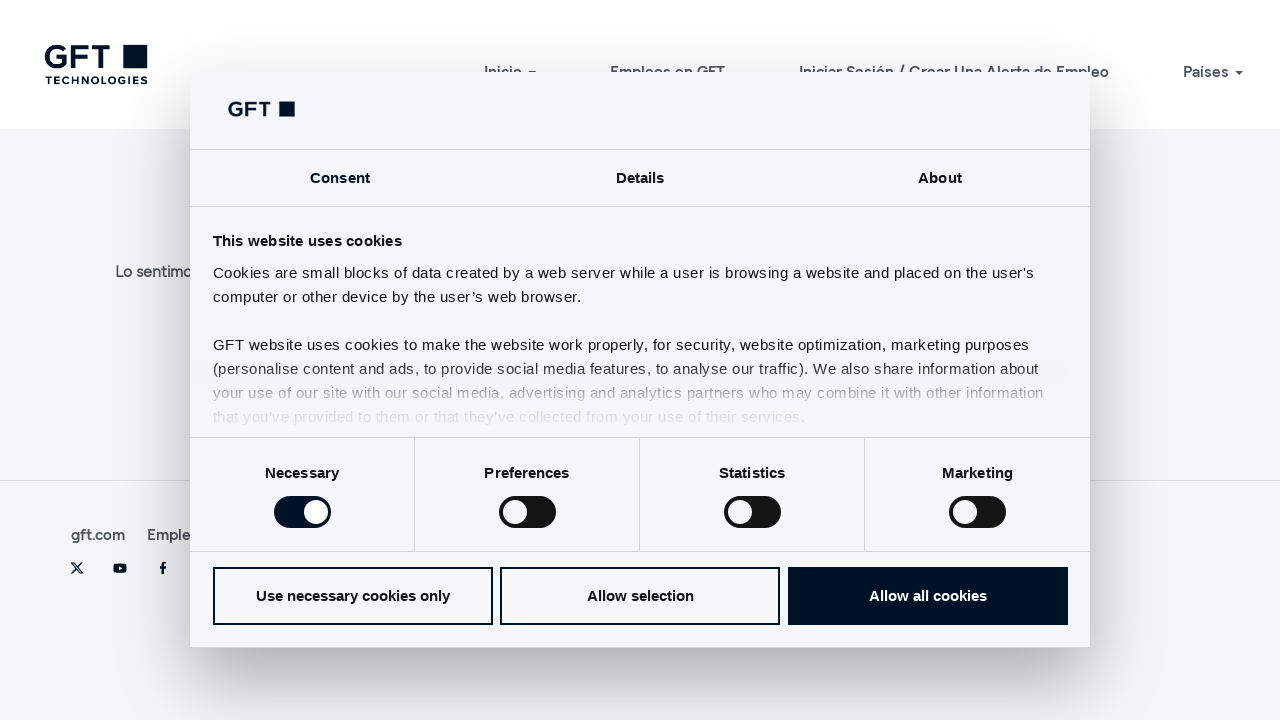

--- FILE ---
content_type: text/html;charset=UTF-8
request_url: https://jobs.gft.com/job/Alcobendas-API-Architect-M-28108/709763801/
body_size: 161891
content:
<!DOCTYPE html>
<html class="html5" xml:lang="es-ES" lang="es-ES" xmlns="http://www.w3.org/1999/xhtml">

        <head>
            <meta http-equiv="X-UA-Compatible" content="IE=edge,chrome=1" />
            <meta http-equiv="Content-Type" content="text/html;charset=UTF-8" />
            <meta http-equiv="Content-Type" content="text/html; charset=utf-8" />
                <meta name="viewport" content="width=device-width, initial-scale=1.0" />
                        <link type="text/css" class="keepscript" rel="stylesheet" href="https://jobs.gft.com/platform/bootstrap/3.4.8_NES/css/bootstrap.min.css" />
                            <link type="text/css" rel="stylesheet" href="/platform/css/j2w/min/bootstrapV3.global.responsive.min.css?h=906dcb68" />
                            <link type="text/css" rel="stylesheet" href="/platform/csb/css/navbar-fixed-top.css" />
                <script type="text/javascript" src="https://performancemanager5.successfactors.eu/verp/vmod_v1/ui/extlib/jquery_3.5.1/jquery.js"></script>
                <script type="text/javascript" src="https://performancemanager5.successfactors.eu/verp/vmod_v1/ui/extlib/jquery_3.5.1/jquery-migrate.js"></script>
            <script type="text/javascript" src="/platform/js/jquery/jquery-migrate-1.4.1.js"></script>
                <title>API Architect Detalles del puesto | GFT Technologies SE</title>

        <meta name="keywords" content="Alcobendas API Architect - M, 28108" />
        <meta name="description" content="Alcobendas API Architect - M, 28108" />
        <link rel="canonical" href="https://jobs.gft.com/job/Alcobendas-API-Architect-M-28108/709763801/" />
            <meta name="robots" content="noindex" />
        <meta name="twitter:card" content="summary" />
                <meta property="og:title" content="API Architect" />
                <meta property="og:description" content="API Architect" />
                <meta name="twitter:title" content="API Architect" />
                <meta name="twitter:description" content="API Architect" />
                <link type="text/css" rel="stylesheet" href="//rmkcdn.successfactors.com/2575ccf0/c0019873-c2ab-470c-bcb4-4.css" />
                            <link type="text/css" rel="stylesheet" href="/platform/csb/css/customHeader.css?h=906dcb68" />
                            <link type="text/css" rel="stylesheet" href="/platform/css/j2w/min/sitebuilderframework.min.css?h=906dcb68" />
                            <link type="text/css" rel="stylesheet" href="/platform/css/j2w/min/BS3ColumnizedSearch.min.css?h=906dcb68" />
                            <link type="text/css" rel="stylesheet" href="/platform/css/search/BS3ColumnizedSearchHideLabels.css?h=906dcb68" />
                            <link type="text/css" rel="stylesheet" href="/platform/fontawesome4.7/css/font-awesome-4.7.0.min.css?h=906dcb68" /><script>
	(function(w,d,s,l,i){w[l]=w[l]||[];w[l].push({'gtm.start':
	new Date().getTime(),event:'gtm.js'});var f=d.getElementsByTagName(s)[0],
	j=d.createElement(s),dl=l!='dataLayer'?'&l='+l:'';j.async=true;j.src=
	'https://dt.gft.com/gtm.js?id='+i+dl;f.parentNode.insertBefore(j,f);
	})(window,document,'script','dataLayer','GTM-MZZGZ7B');
</script>

<style>
	h1 {
		font-size: 36px;
		font-family: customd12001e227184d3c80b9c;
	}

	h2 {
		font-size: 36px;
		font-family: customd12001e227184d3c80b9c;
	}

	h3 {
		font-size: 36px;
		font-family: customd12001e227184d3c80b9c;
	}

	h4 {
		font-size: 24px;
	}

	/* kicker */
	h5 {
		font-family: customd12001e227184d3c80b9c;
		font-size: 16px;
	}

	.menu.desktop .nav li a {
		background: transparent none;
		text-shadow: none;
		font-family: customd12001e227184d3c80b9c;
	}


	.cookiePolicy.cookiemanager {
		display: none !important;
	}

	.cookie-handling-vertical-flex-container {
		display: flex;
		flex-direction: column;
		justify-content: space-between;
		align-items: center;

		padding: 2em;
	}

	.cookie-handling-horizontal-flex-container {
		display: flex;
		flex-direction: row;
		flex-wrap: wrap;
		justify-content: space-around;
	}

	.cookie-handling-youtube-placeholder {
		width: 480px;
		max-width: 100%;
		height: 360px;

		background-color: #000000;
		background-repeat: no-repeat;
		background-position: 50% 50%;

		color: #FFFFFF;
	}

	.cookie-handling-youtube-overlay {
		width: 100%;
		height: 100%;

		background-color: rgba(128, 128, 128, 0.5);
	}

	.cookie-handling-heading {
		font-size: 2em;

		filter: drop-shadow(0.25em 0.25em 0.25em #000000);
	}

	.cookie-handling-content {
		font-size: 1.5em;

		filter: drop-shadow(0.25em 0.25em 0.25em #000000);
	}

	.cookie-handling-youtube-btn {
		display: flex;

		margin: 0.5em;

		border: none;
		border-radius: 0;
		border: 2px solid rgba(236, 102, 1, 1.0);


		padding: 0.25em;

		text-decoration: none;
		font-size: 1.5em;
	}

	a.cookie-handling-youtube-btn {}

	.cookie-handling-youtube-btn:hover {
		text-decoration: none !important;
	}
</style>

<script>
	window.addEventListener("load", () => {
		var youtubeiFrames = document.querySelectorAll("iframe[data-src^='https://www.youtu']");

		for (var i = 0; i < youtubeiFrames.length; i++) {
			var placeholder = document.createElement("div");
			placeholder.classList.add("cookieconsent-optout-marketing");
			placeholder.classList.add("cookie-handling-youtube-placeholder");

			var overlay = document.createElement("div");
			overlay.classList.add("cookie-handling-vertical-flex-container");
			overlay.classList.add("cookie-handling-youtube-overlay");
			placeholder.appendChild(overlay);

			var heading = document.createElement("div");
			heading.classList.add("cookie-handling-heading");
			heading.innerHTML = "YouTube Placeholder";
			overlay.appendChild(heading);

			var content = document.createElement("div");
			content.classList.add("cookie-handling-content");
			content.innerHTML = "Please allow cookies to watch this video";
			overlay.appendChild(content);

			var buttonContainer = document.createElement("div");
			buttonContainer.classList.add("cookie-handling-horizontal-flex-container");
			overlay.appendChild(buttonContainer);

			var consentBtn = document.createElement("button");
			consentBtn.classList.add("cookie-handling-youtube-btn");
			consentBtn.innerHTML = "Change consent";
			consentBtn.addEventListener("click", function () { CookieConsent.renew() });
			buttonContainer.appendChild(consentBtn);

			var embedLink = youtubeiFrames[i].getAttribute("data-src");
			if (embedLink != null && embedLink != "") {
				var youtubeID = embedLink.split("/")[4];
				console.log("Found video with id", youtubeID);
				var youtubeLink = document.createElement("a");
				youtubeLink.setAttribute("href", "https://www.youtube.com/watch?v=" + youtubeID);
				youtubeLink.setAttribute("target", "_blank");
				youtubeLink.classList.add("cookie-handling-youtube-btn");
				youtubeLink.innerHTML = "Watch on YouTube";
				buttonContainer.appendChild(youtubeLink);
				
				placeholder.style.backgroundImage = "url('https://i1.ytimg.com/vi/" + youtubeID + "/hqdefault.jpg')";
			}
			
			youtubeiFrames[i].parentNode.insertBefore(placeholder, i.nextSibling);
		}
	});
</script>



<script type="text/javascript">
// GERMANY:
if (document.URL === "https://jobs.gft.com/?locale=de_DE" || document.URL === "https://jobs.gft.com/Germany/?locale=de_DE") {
window.location = "https://jobs.gft.com/go/germany/4411601/";
}
if (/optionsFacetsDD_country=DE/gi.test(document.URL) && /\/search\//gi.test(document.URL)){
window.location = document.URL.replace(/\/search\//gi, "/go/germany/4411601/");
}
if (/\/go\/germany\//gi.test(document.referrer) && /\/search\//gi.test(document.URL)){
window.location = document.URL.replace(/\/search\//gi, "/go/germany/4411601/");
}

// Switzerland:
if (document.URL === "https://jobs.gft.com/Switzerland/?locale=de_DE"){
window.location = "https://jobs.gft.com/Switzerland/go/switzerland/4411301/";
}
if (/optionsFacetsDD_country=CH/gi.test(document.URL) && /\/search\//gi.test(document.URL)){
window.location = document.URL.replace(/\/search\//gi, "/Switzerland/go/switzerland/4411301/");
}
if (/\/Switzerland\/search\//gi.test(document.URL)) {
window.location = document.URL.replace(/\/Switzerland\/search\//gi, "/Switzerland/go/switzerland/4411301/");
}
// USA:
if (document.URL === "https://jobs.gft.com/?locale=en_US" || document.URL === "https://jobs.gft.com/united-states/?locale=en_US") {
window.location = "https://jobs.gft.com/go/united-states/4412001/";
}
if (/optionsFacetsDD_country=US/gi.test(document.URL) && /\/search\//gi.test(document.URL)){
window.location = document.URL.replace(/\/search\//gi, "/go/united-states/4412001/");
}
if (/\/go\/united-states\//gi.test(document.referrer) && /\/search\//gi.test(document.URL)) {
window.location = document.URL.replace(/\/search\//gi, "/go/united-states/4412001/");
}

// France:
if (document.URL === "https://jobs.gft.com/?locale=fr_FR" || document.URL === "https://jobs.gft.com/france/?locale=fr_FR") {
window.location = "https://jobs.gft.com/go/france/4410901/";
}
if (/optionsFacetsDD_country=FR/gi.test(document.URL) && /\/search\//gi.test(document.URL)){
window.location = document.URL.replace(/\/search\//gi, "/go/france/4410901/");
}
if (/\/go\/france\//gi.test(document.referrer) && /\/search\//gi.test(document.URL)) {
window.location = document.URL.replace(/\/search\//gi, "/go/france/4410901/");
}
// Italy:
if (document.URL === "https://jobs.gft.com/?locale=it_IT" || document.URL === "https://jobs.gft.com/italy/?locale=it_IT") {
window.location = "https://jobs.gft.com/go/italy/4411101/";
}
if (/optionsFacetsDD_country=IT/gi.test(document.URL) && /\/search\//gi.test(document.URL)){
window.location = document.URL.replace(/\/search\//gi, "/go/italy/4411101/");
}
if (/\/go\/italy\//gi.test(document.referrer) && /\/search\//gi.test(document.URL)) {
window.location = document.URL.replace(/\/search\//gi, "/go/italy/4411101/");
}
// China:
if (document.URL === "https://jobs.gft.com/?locale=en_US" || document.URL === "https://jobs.gft.com/China/?locale=en_US" || document.URL === "https://jobs.gft.com/China/go/china/?locale=en_US") {
window.location = "https://jobs.gft.com/China/go/china/4412901/";
}
if (/optionsFacetsDD_country=CN/gi.test(document.URL) && /\/search\//gi.test(document.URL)){
window.location = document.URL.replace(/\/search\//gi, "/China/go/china/4412901/");
}
if (/\/China\/search\//gi.test(document.URL)) {
window.location = document.URL.replace(/\/China\/search\//gi, "/China/go/china/4412901/");
}
// mexico:
if (document.URL === "https://jobs.gft.com/?locale=es_ES" || document.URL === "https://jobs.gft.com/Mexico/?locale=es_ES" || document.URL === "https://jobs.gft.com/Mexico/go/mexico/?locale=es_ES") {
window.location = "https://jobs.gft.com/Mexico/go/mexico/4412401/";
}
if (/optionsFacetsDD_country=MX/gi.test(document.URL) && /\/search\//gi.test(document.URL)){
window.location = document.URL.replace(/\/search\//gi, "/Mexico/go/mexico/4412401/");
}
if (/\/Mexico\/search\//gi.test(document.URL)) {
window.location = document.URL.replace(/\/Mexico\/search\//gi, "/Mexico/go/mexico/4412401/");
}

// chile:
if (document.URL === "https://jobs.gft.com/?locale=es_ES" || document.URL === "https://jobs.gft.com/Chile/?locale=es_ES" || document.URL === "https://jobs.gft.com/Chile/go/chile/?locale=es_ES") {
window.location = "https://jobs.gft.com/Chile/go/chile/9472301/";
}
if (/\/Chile\/search\//gi.test(document.URL)) {
window.location = document.URL.replace(/\/Chile\/search\//gi, "/Chile/go/chile/9472301/");
}

// colombia:
if (document.URL === "https://jobs.gft.com/?locale=es_ES" || document.URL === "https://jobs.gft.com/Colombia/?locale=es_ES" || document.URL === "https://jobs.gft.com/Colombia/go/colombia/?locale=es_ES") {
window.location = "https://jobs.gft.com/Colombia/go/colombia/9472401/";
}
if (/\/Colombia\/search\//gi.test(document.URL)) {
window.location = document.URL.replace(/\/Colombia\/search\//gi, "/Colombia/go/colombia/9472401/");
}

// peru:
if (document.URL === "https://jobs.gft.com/?locale=es_ES" || document.URL === "https://jobs.gft.com/Peru/?locale=es_ES" || document.URL === "https://jobs.gft.com/Peru/go/peru/?locale=es_ES") {
window.location = "https://jobs.gft.com/Peru/go/peru/9472501/";
}
if (/\/Peru\/search\//gi.test(document.URL)) {
window.location = document.URL.replace(/\/Peru\/search\//gi, "/Peru/go/peru/9472501/");
}

// panama:
if (document.URL === "https://jobs.gft.com/?locale=es_ES" || document.URL === "https://jobs.gft.com/Panama/?locale=es_ES" || document.URL === "https://jobs.gft.com/Panama/go/panama/?locale=es_ES") {
window.location = "https://jobs.gft.com/Panama/go/panama/9472601/";
}
if (/\/Panama\/search\//gi.test(document.URL)) {
window.location = document.URL.replace(/\/Panama\/search\//gi, "/Panama/go/panama/9472601/");
}


// india:
if (document.URL === "https://jobs.gft.com/?locale=en_GB" || document.URL === "https://jobs.gft.com/India/?locale=en_GB" || document.URL === "https://jobs.gft.com/India/go/india/?locale=en_GB") {
window.location = "https://jobs.gft.com/India/go/india/9472701/";
}
if (/\/India\/search\//gi.test(document.URL)) {
window.location = document.URL.replace(/\/India\/search\//gi, "/India/go/india/9472701/");
}

// costa rica:
if (document.URL === "https://jobs.gft.com/?locale=es_ES" || document.URL === "https://jobs.gft.com/Costarica/?locale=es_ES" || document.URL === "https://jobs.gft.com/Costarica/go/costa-rica/?locale=es_ES") {
window.location = "https://jobs.gft.com/Costarica/go/costa-rica/4412301/";
}
if (/optionsFacetsDD_country=CR/gi.test(document.URL) && /\/search\//gi.test(document.URL)){
window.location = document.URL.replace(/\/search\//gi, "/Costarica/go/costa-rica/4412301/");
}
if (/\/Costarica\/search\//gi.test(document.URL)) {
window.location = document.URL.replace(/\/Costarica\/search\//gi, "/Costarica/go/costa-rica/4412301/");
}
// spain:
if (document.URL === "https://jobs.gft.com/?locale=es_ES" || document.URL === "https://jobs.gft.com/Spain/?locale=es_ES" || document.URL === "https://jobs.gft.com/go/spain/?locale=es_ES") {
window.location = "https://jobs.gft.com/go/spain/4411401/";
}
if (/optionsFacetsDD_country=ES/gi.test(document.URL) && /\/search\//gi.test(document.URL)){
window.location = document.URL.replace(/\/search\//gi, "/go/spain/4411401/");
}
if (/\/go\/spain\//gi.test(document.referrer) && /\/search\//gi.test(document.URL)) {
window.location = document.URL.replace(/\/search\//gi, "/go/spain/4411401/");
}
// brazil:
if (document.URL === "https://jobs.gft.com/?locale=pt_BR" || document.URL === "https://jobs.gft.com/Brazil/?locale=pt_BR" || document.URL === "https://jobs.gft.com/Brazil/go/brazil/?locale=pt_BR") {
window.location = "https://jobs.gft.com/go/brazil/4412501/";
}
if (/optionsFacetsDD_country=BR/gi.test(document.URL) && /\/search\//gi.test(document.URL)){
window.location = document.URL.replace(/\/search\//gi, "/go/brazil/4412501/");
}
if (/\/go\/brazil\//gi.test(document.referrer) && /\/search\//gi.test(document.URL)) {
window.location = document.URL.replace(/\/search\//gi, "/go/brazil/4412501/");
}
// uk:
if (document.URL === "https://jobs.gft.com/?locale=en_GB" || document.URL === "https://jobs.gft.com/uk/?locale=en_GB" || document.URL === "https://jobs.gft.com/go/uk/?locale=en_GB") {
window.location = "https://jobs.gft.com/go/uk/4411501/";
}
if (/optionsFacetsDD_country=GB/gi.test(document.URL) && /\/search\//gi.test(document.URL)){
window.location = document.URL.replace(/\/search\//gi, "/go/uk/4411501/");
}
if (/\/go\/uk\//gi.test(document.referrer) && /\/search\//gi.test(document.URL)) {
window.location = document.URL.replace(/\/search\//gi, "/go/uk/4411501/");
}
// belgium:
if (document.URL === "https://jobs.gft.com/?locale=en_US" || document.URL === "https://jobs.gft.com/Belgium/?locale=en_US" || document.URL === "https://jobs.gft.com/Belgium/go/belgium/?locale=en_US"){
window.location = "https://jobs.gft.com/Belgium/go/belgium/4410601/";
}
if (/optionsFacetsDD_country=BE/gi.test(document.URL) && /\/search\//gi.test(document.URL)){
window.location = document.URL.replace(/\/search\//gi, "/Belgium/go/belgium/4410601/");
}
if (/\/Belgium\/search\//gi.test(document.URL) ){
window.location = document.URL.replace(/\/Belgium\/search\//gi, "/Belgium/go/belgium/4410601/");
}
// canada_fr:
if ( document.URL === "https://jobs.gft.com/?locale=fr_FR" || document.URL === "https://jobs.gft.com/CanadaFR/?locale=fr_FR" || document.URL === "https://jobs.gft.com/CanadaFR/go/canada_fr/?locale=fr_FR"){
window.location = "https://jobs.gft.com/CanadaFR/go/canada_fr/9127901/";
}
if ( /\/CanadaFR\/search\//gi.test(document.URL) ){
window.location = document.URL.replace(/\/CanadaFR\/search\//gi, "/CanadaFR/go/canada_fr/9127901/");
}
// canada_en:
if (document.URL === "https://jobs.gft.com/?locale=en_US" || document.URL === "https://jobs.gft.com/Canada/?locale=en_US" || document.URL === "https://jobs.gft.com/Canada/go/canada_en/?locale=en_US"){
window.location = "https://jobs.gft.com/Canada/go/canada_en/9128001/";
}
if (/optionsFacetsDD_country=CA/gi.test(document.URL) && /\/search\//gi.test(document.URL)){
window.location = document.URL.replace(/\/search\//gi, "/Canada/go/canada_en/9128001/");
}
if (/\/Canada\/search\//gi.test(document.URL) ){
window.location = document.URL.replace(/\/Canada\/search\//gi, "/Canada/go/canada_en/9128001/");
}
// vietnam:
if (document.URL === "https://jobs.gft.com/?locale=en_US" || document.URL === "https://jobs.gft.com/Vietnam/?locale=en_US" || document.URL === "https://jobs.gft.com/Vietnam/go/vietnam/?locale=en_US" ){
window.location = "https://jobs.gft.com/Vietnam/go/vietnam/4916301/";
}
if (/optionsFacetsDD_country=VN/gi.test(document.URL) && /\/search\//gi.test(document.URL)){
window.location = document.URL.replace(/\/search\//gi, "/Vietnam/go/vietnam/4916301/");
}
if (/\/Vietnam\/search\//gi.test(document.URL) ){
window.location = document.URL.replace(/\/Vietnam\/search\//gi, "/Vietnam/go/vietnam/4916301/");
}

// poland:
if (document.URL === "https://jobs.gft.com/?locale=en_US" || document.URL === "https://jobs.gft.com/Poland/?locale=en_US" || document.URL === "https://jobs.gft.com/Poland/" || document.URL === "https://jobs.gft.com/Poland" || document.URL === "https://jobs.gft.com/Poland/go/poland/?locale=en_US" || document.URL === "https://jobs.gft.com/Poland/go/poland/" ){
window.location = "https://jobs.gft.com/Poland/go/poland/4413301/";
}
if (/optionsFacetsDD_country=PL/gi.test(document.URL) && /\/search\//gi.test(document.URL)){
window.location = document.URL.replace(/\/search\//gi, "/Poland/go/poland/4413301/");
}
if (/\/Poland\/search\//gi.test(document.URL) ){
window.location = document.URL.replace(/\/Poland\/search\//gi, "/Poland/go/poland/4413301/");
}
// singapore:
if (document.URL === "https://jobs.gft.com/?locale=en_US" || document.URL === "https://jobs.gft.com/Singapore/?locale=en_US" || document.URL === "https://jobs.gft.com/Singapore/go/singapore/?locale=en_US"){
window.location = "https://jobs.gft.com/Singapore/go/singapore/4413101/";
}
if (/optionsFacetsDD_country=SG/gi.test(document.URL) && /\/search\//gi.test(document.URL)){
window.location = document.URL.replace(/\/search\//gi, "/Singapore/go/singapore/4413101/");
}
if (/\/Singapore\/search\//gi.test(document.URL)){
window.location = document.URL.replace(/\/Singapore\/search\//gi, "/Singapore/go/singapore/4413101/");
}

// thailand:
if (document.URL === "https://jobs.gft.com/?locale=en_US" || document.URL === "https://jobs.gft.com/Thailand/?locale=en_US" || document.URL === "https://jobs.gft.com/Thailand/go/thailand/?locale=en_US") {
window.location = "https://jobs.gft.com/Thailand/go/thailand/9743501/";
}
if (/\/Thailand\/search\//gi.test(document.URL)) {
window.location = document.URL.replace(/\/Thailand\/search\//gi, "/Thailand/go/thailand/9743501/");
}

</script>

<style>
	#innershell {
		padding-left: 0px;
		padding-right: 0px;
	}

	/*GLOBAL HEADER MENU*/

	#header.headermain .custom-desktop-header .custom-header-row-0 {
		display: none;
	}

	#header.headermain .custom-desktop-header .custom-header-row-0 .menu li a {
		padding: 5px 10px;
	}

	#header.headermain .custom-desktop-header .custom-header-row-1 .custom-header-logo {
		padding: 20px !important;
	}

	#header.headermain .custom-desktop-header .custom-header-row-1 .custom-header-logo .logo {
		width: 150px;
	}


	#header.headermain .custom-desktop-header .custom-header-row-1 .custom-header-column-2 {
		padding: 0;
	}

	#header.headermain .custom-desktop-header .custom-header-row-1 .custom-header-column-2 .custom-header-signinLanguage {
		padding: 0 !important;
	}

	#header.headermain .custom-desktop-header .custom-header-row-1 .custom-header-column-2 .custom-header-signinLanguage .profile a {
		border-top: none !important;
		border-right: none !important;
		border-left: none !important;
		padding: 35px;
		border-bottom: 7px solid rgb(118, 117, 140) !important;
	}

	#header .links .node {
		padding: 0;
		margin: 0;
	}

	#header.navbar {
		border: none;
	}

	#header.headermain .custom-desktop-header .custom-header-row-1 .custom-header-column-1 .menu li>a,
	#header.headermain .custom-desktop-header .custom-header-row-1 .custom-header-column-1 .menu li>a:focus {
		border-top: none !important;
		border-right: none !important;
		border-left: none !important;
		padding: 35px;
		border-radius: 0px;
	}


	#header.headermain .custom-header-menu .limitwidth {
		margin-right: 2px;
	}

	.limitwidth {
		max-width: 1200px;
	}

	.menu.desktop .nav>li,
	.menu.tablet .nav>li {
		margin: 0;
	}

	#search-wrapper input[type="text"] {
		border: none !important;
		padding: 15px;
	}

	input,
	select,
	.tt-dropdown-menu {
		color: var(--gft-text-color);
	}

	#job-table input[type="text"] {
		border: none !important;
		padding: 10px;
	}

	#job-table .pagination-well {
		float: left;
	}

	#signInTitleContainer h1,
	.haveAnAccount {}

	input[type="submit"],
	#search-wrapper button {
		border-radius: 0 !important;
		padding: 10px 20px !important;
	}


	#job-table {
		padding: 0 20px;
		max-width: 1200px;
	}

	#content .searchwell {
		padding-top: 10px;
	}

	#content .searchwell #options-search {}

	div#job-table {
		padding-bottom: 20px;
	}

	div#job-table * {}

	div#job-table #search-results-filter input {}

	div#job-table #search-results-header #hdrTitle {
		padding-left: 10px;
	}

	#actions {
		width: 100%;
	}

	/*Switzerland HEADER MENU START*/
	#header.headermainSwitzerland .custom-desktop-header .custom-header-row-0 .menu li a {
		font-size: 12px;
		padding: 5px 10px;
	}

	#header.headermainSwitzerland .custom-desktop-header .custom-header-row-1 .custom-header-logo {
		padding: 20px !important;
	}

	#header.headermainSwitzerland .custom-desktop-header .custom-header-row-1 .custom-header-logo .logo {
		width: 200px;
	}

	#header.headermainSwitzerland .custom-desktop-header .custom-header-row-1 .custom-header-column-2 {
		padding: 0;
		height: auto;
	}

	#header.headermainSwitzerland .custom-desktop-header .custom-header-row-1 .custom-header-column-2 .custom-header-signinLanguage {
		padding: 0 !important;
	}

	#header.headermainSwitzerland .custom-desktop-header .custom-header-row-1 .custom-header-column-2 .custom-header-signinLanguage .profile a {
		border-top: none !important;
		border-right: none !important;
		border-left: none !important;
		padding: 35px;
		border-bottom: 7px solid rgb(118, 117, 140) !important;
	}

	#header.headermainSwitzerland .custom-desktop-header .custom-header-row-1 .custom-header-column-1 .menu li>a,
	#header.headermain .custom-desktop-header .custom-header-row-1 .custom-header-column-1 .menu li>a:focus {
		border-top: none !important;
		border-right: none !important;
		border-left: none !important;
		padding: 35px;
		border-radius: 0px;
	}


	#header.headermainSwitzerland .custom-header-menu .limitwidth {
		margin-right: 2px;
	}

	/*Switzerland HEADER MENU END*/

	/*China HEADER MENU START*/
	#header.headermainChina .custom-desktop-header .custom-header-row-0 .menu li a {
		font-size: 12px;
		padding: 5px 10px;
	}

	#header.headermainChina .custom-desktop-header .custom-header-row-1 .custom-header-logo {
		padding: 20px !important;
	}

	#header.headermainChina .custom-desktop-header .custom-header-row-1 .custom-header-logo .logo {
		width: 200px;
	}


	#header.headermainChina .custom-desktop-header .custom-header-row-1 .custom-header-column-2 {
		padding: 0;
		height: auto;
	}

	#header.headermainChina .custom-desktop-header .custom-header-row-1 .custom-header-column-2 .custom-header-signinLanguage {
		padding: 0 !important;
	}

	#header.headermainChina .custom-desktop-header .custom-header-row-1 .custom-header-column-2 .custom-header-signinLanguage .profile a {
		border-top: none !important;
		border-right: none !important;
		border-left: none !important;
		padding: 35px;
		border-bottom: 7px solid rgb(118, 117, 140) !important;
	}

	#header.headermainChina .custom-desktop-header .custom-header-row-1 .custom-header-column-1 .menu li>a,
	#header.headermain .custom-desktop-header .custom-header-row-1 .custom-header-column-1 .menu li>a:focus {
		border-top: none !important;
		border-right: none !important;
		border-left: none !important;
		padding: 35px;
		border-radius: 0px;
	}


	#header.headermainChina .custom-header-menu .limitwidth {
		margin-right: 2px;
	}

	/*China HEADER MENU END*/


	/*Costa Rica HEADER MENU START*/
	#header.headermainCostarica .custom-desktop-header .custom-header-row-0 .menu li a {
		padding: 5px 10px;
	}

	#header.headermainCostarica .custom-desktop-header .custom-header-row-1 .custom-header-logo {
		padding: 20px !important;
	}

	#header.headermainCostarica .custom-desktop-header .custom-header-row-1 .custom-header-logo .logo {
		width: 200px;
	}

	#header.headermainCostarica .custom-desktop-header .custom-header-row-1 .custom-header-column-2 {
		padding: 0;
		height: auto;
	}

	#header.headermainCostarica .custom-desktop-header .custom-header-row-1 .custom-header-column-2 .custom-header-signinLanguage {
		padding: 0 !important;
	}

	#header.headermainCostarica .custom-desktop-header .custom-header-row-1 .custom-header-column-2 .custom-header-signinLanguage .profile a {
		border-top: none !important;
		border-right: none !important;
		border-left: none !important;
		padding: 35px;
		border-bottom: 7px solid rgb(118, 117, 140) !important;
	}

	#header.headermainCostarica .custom-desktop-header .custom-header-row-1 .custom-header-column-1 .menu li>a,
	#header.headermain .custom-desktop-header .custom-header-row-1 .custom-header-column-1 .menu li>a:focus {
		border-top: none !important;
		border-right: none !important;
		border-left: none !important;
		padding: 35px;
		border-radius: 0px;
	}


	#header.headermainCostarica .custom-header-menu .limitwidth {
		margin-right: 2px;
	}

	/*Costa Rica HEADER MENU END*/

	/*Singapore HEADER MENU START*/
	#header.headermainSingapore .custom-desktop-header .custom-header-row-0 .menu li a {
		padding: 5px 10px;
	}

	#header.headermainSingapore .custom-desktop-header .custom-header-row-1 .custom-header-logo {
		padding: 20px !important;
	}

	#header.headermainSingapore .custom-desktop-header .custom-header-row-1 .custom-header-logo .logo {
		width: 200px;
	}


	#header.headermainSingapore .custom-desktop-header .custom-header-row-1 .custom-header-column-2 {
		padding: 0;
		height: auto;
	}

	#header.headermainSingapore .custom-desktop-header .custom-header-row-1 .custom-header-column-2 .custom-header-signinLanguage {
		padding: 0 !important;
	}

	#header.headermainSingapore .custom-desktop-header .custom-header-row-1 .custom-header-column-2 .custom-header-signinLanguage .profile a {
		border-top: none !important;
		border-right: none !important;
		border-left: none !important;
		padding: 35px;
		border-bottom: 7px solid rgb(118, 117, 140) !important;
	}

	#header.headermainSingapore .custom-desktop-header .custom-header-row-1 .custom-header-column-1 .menu li>a,
	#header.headermain .custom-desktop-header .custom-header-row-1 .custom-header-column-1 .menu li>a:focus {
		border-top: none !important;
		border-right: none !important;
		border-left: none !important;
		padding: 35px;
		border-radius: 0px;
	}


	#header.headermainSingapore .custom-header-menu .limitwidth {
		margin-right: 2px;
	}

	/*Singapore HEADER MENU END*/

	/*Vietnam HEADER MENU START*/
	#header.headermainVietnam .custom-desktop-header .custom-header-row-0 .menu li a {
		font-size: 12px;
		padding: 5px 10px;
	}

	#header.headermainVietnam .custom-desktop-header .custom-header-row-1 .custom-header-logo {
		padding: 20px !important;
	}

	#header.headermainVietnam .custom-desktop-header .custom-header-row-1 .custom-header-logo .logo {
		width: 200px;
	}

	#header.headermainVietnam .custom-desktop-header .custom-header-row-1 .custom-header-column-2 {
		padding: 0;
		height: auto;
	}

	#header.headermainVietnam .custom-desktop-header .custom-header-row-1 .custom-header-column-2 .custom-header-signinLanguage {
		padding: 0 !important;
	}

	#header.headermainVietnam .custom-desktop-header .custom-header-row-1 .custom-header-column-2 .custom-header-signinLanguage .profile a {
		border-top: none !important;
		border-right: none !important;
		border-left: none !important;
		padding: 35px;
		border-bottom: 7px solid rgb(118, 117, 140) !important;
	}

	#header.headermainVietnam .custom-desktop-header .custom-header-row-1 .custom-header-column-1 .menu li>a,
	#header.headermain .custom-desktop-header .custom-header-row-1 .custom-header-column-1 .menu li>a:focus {
		border-top: none !important;
		border-right: none !important;
		border-left: none !important;
		padding: 35px;
		font-size: 16px;
		border-radius: 0px;
	}


	#header.headermainVietnam .custom-header-menu .limitwidth {
		margin-right: 2px;
	}

	/*Vietnam HEADER MENU END*/


/*Thailand HEADER MENU START*/
	#header.headermainThailand .custom-desktop-header .custom-header-row-0 .menu li a {
		font-size: 12px;
		padding: 5px 10px;
	}

	#header.headermainThailand .custom-desktop-header .custom-header-row-1 .custom-header-logo {
		padding: 20px !important;
	}

	#header.headermainThailand .custom-desktop-header .custom-header-row-1 .custom-header-logo .logo {
		width: 200px;
	}

	#header.headermainThailand .custom-desktop-header .custom-header-row-1 .custom-header-column-2 {
		padding: 0;
		height: auto;
	}

	#header.headermainThailand .custom-desktop-header .custom-header-row-1 .custom-header-column-2 .custom-header-signinLanguage {
		padding: 0 !important;
	}

	#header.headermainThailand .custom-desktop-header .custom-header-row-1 .custom-header-column-2 .custom-header-signinLanguage .profile a {
		border-top: none !important;
		border-right: none !important;
		border-left: none !important;
		padding: 35px;
		border-bottom: 7px solid rgb(118, 117, 140) !important;
	}

	#header.headermainThailand .custom-desktop-header .custom-header-row-1 .custom-header-column-1 .menu li>a,
	#header.headermain .custom-desktop-header .custom-header-row-1 .custom-header-column-1 .menu li>a:focus {
		border-top: none !important;
		border-right: none !important;
		border-left: none !important;
		padding: 35px;
		font-size: 16px;
		border-radius: 0px;
	}


	#header.headermainThailand .custom-header-menu .limitwidth {
		margin-right: 2px;
	}

	/*Thailand HEADER MENU END*/



	/*Poland HEADER MENU START*/
	#header.headermainPoland .custom-desktop-header .custom-header-row-0 .menu li a {
		font-size: 12px;
		padding: 5px 10px;
	}

	#header.headermainPoland .custom-desktop-header .custom-header-row-1 .custom-header-logo {
		padding: 20px !important;
	}

	#header.headermainPoland .custom-desktop-header .custom-header-row-1 .custom-header-logo .logo {
		width: 200px;
	}


	#header.headermainPoland .custom-desktop-header .custom-header-row-1 .custom-header-column-2 {
		padding: 0;
		height: auto;
	}

	#header.headermainPoland .custom-desktop-header .custom-header-row-1 .custom-header-column-2 .custom-header-signinLanguage {
		padding: 0 !important;
	}

	#header.headermainPoland .custom-desktop-header .custom-header-row-1 .custom-header-column-2 .custom-header-signinLanguage .profile a {
		border-top: none !important;
		border-right: none !important;
		border-left: none !important;
		padding: 35px;
		border-bottom: 7px solid rgb(118, 117, 140) !important;
	}

	#header.headermainPoland .custom-desktop-header .custom-header-row-1 .custom-header-column-1 .menu li>a,
	#header.headermain .custom-desktop-header .custom-header-row-1 .custom-header-column-1 .menu li>a:focus {
		border-top: none !important;
		border-right: none !important;
		border-left: none !important;
		padding: 35px;
		font-size: 16px;
		border-radius: 0px;
	}


	#header.headermainPoland .custom-header-menu .limitwidth {
		margin-right: 2px;
	}

	/*Poland HEADER MENU END*/


	/*Mexico HEADER MENU START*/
	#header.headermainMexico .custom-desktop-header .custom-header-row-0 .menu li a {
		font-size: 12px;
		padding: 5px 10px;
	}

	#header.headermainMexico .custom-desktop-header .custom-header-row-1 .custom-header-logo {
		padding: 20px !important;
	}

	#header.headermainMexico .custom-desktop-header .custom-header-row-1 .custom-header-logo .logo {
		width: 200px;
	}


	#header.headermainMexico .custom-desktop-header .custom-header-row-1 .custom-header-column-2 {
		padding: 0;
		height: auto;
	}

	#header.headermainMexico .custom-desktop-header .custom-header-row-1 .custom-header-column-2 .custom-header-signinLanguage {
		padding: 0 !important;
	}

	#header.headermainMexico .custom-desktop-header .custom-header-row-1 .custom-header-column-2 .custom-header-signinLanguage .profile a {
		border-top: none !important;
		border-right: none !important;
		border-left: none !important;
		padding: 35px;
		border-bottom: 7px solid rgb(118, 117, 140) !important;
	}

	#header.headermainMexico .custom-desktop-header .custom-header-row-1 .custom-header-column-1 .menu li>a,
	#header.headermain .custom-desktop-header .custom-header-row-1 .custom-header-column-1 .menu li>a:focus {
		border-top: none !important;
		border-right: none !important;
		border-left: none !important;
		padding: 35px;
		font-size: 16px;
		border-radius: 0px;
	}


	#header.headermainMexico .custom-header-menu .limitwidth {
		margin-right: 2px;
	}

	/*Mexico HEADER MENU END*/

	/*Chile HEADER MENU START*/
	#header.headermainChile .custom-desktop-header .custom-header-row-0 .menu li a {
		font-size: 12px;
		padding: 5px 10px;
	}

	#header.headermainChile .custom-desktop-header .custom-header-row-1 .custom-header-logo {
		padding: 20px !important;
	}

	#header.headermainChile .custom-desktop-header .custom-header-row-1 .custom-header-logo .logo {
		width: 200px;
	}


	#header.headermainChile .custom-desktop-header .custom-header-row-1 .custom-header-column-2 {
		padding: 0;
		height: auto;
	}

	#header.headermainChile .custom-desktop-header .custom-header-row-1 .custom-header-column-2 .custom-header-signinLanguage {
		padding: 0 !important;
	}

	#header.headermainChile .custom-desktop-header .custom-header-row-1 .custom-header-column-2 .custom-header-signinLanguage .profile a {
		border-top: none !important;
		border-right: none !important;
		border-left: none !important;
		padding: 35px;
		border-bottom: 7px solid rgb(118, 117, 140) !important;
	}

	#header.headermainChile .custom-desktop-header .custom-header-row-1 .custom-header-column-1 .menu li>a,
	#header.headermain .custom-desktop-header .custom-header-row-1 .custom-header-column-1 .menu li>a:focus {
		border-top: none !important;
		border-right: none !important;
		border-left: none !important;
		padding: 35px;
		font-size: 16px;
		border-radius: 0px;
	}


	#header.headermainChile .custom-header-menu .limitwidth {
		margin-right: 2px;
	}

	/*chile HEADER MENU END*/

	/*Colombia HEADER MENU START*/
	#header.headermainColombia .custom-desktop-header .custom-header-row-0 .menu li a {
		font-size: 12px;
		padding: 5px 10px;
	}

	#header.headermainColombia .custom-desktop-header .custom-header-row-1 .custom-header-logo {
		padding: 20px !important;
	}

	#header.headermainColombia .custom-desktop-header .custom-header-row-1 .custom-header-logo .logo {
		width: 200px;
	}


	#header.headermainColombia .custom-desktop-header .custom-header-row-1 .custom-header-column-2 {
		padding: 0;
		height: auto;
	}

	#header.headermainColombia .custom-desktop-header .custom-header-row-1 .custom-header-column-2 .custom-header-signinLanguage {
		padding: 0 !important;
	}

	#header.headermainColombia .custom-desktop-header .custom-header-row-1 .custom-header-column-2 .custom-header-signinLanguage .profile a {
		border-top: none !important;
		border-right: none !important;
		border-left: none !important;
		padding: 35px;
		border-bottom: 7px solid rgb(118, 117, 140) !important;
	}

	#header.headermainColombia .custom-desktop-header .custom-header-row-1 .custom-header-column-1 .menu li>a,
	#header.headermain .custom-desktop-header .custom-header-row-1 .custom-header-column-1 .menu li>a:focus {
		border-top: none !important;
		border-right: none !important;
		border-left: none !important;
		padding: 35px;
		font-size: 16px;
		border-radius: 0px;
	}


	#header.headermainColombia .custom-header-menu .limitwidth {
		margin-right: 2px;
	}

	/*Colombia HEADER MENU END*/

	/*Peru HEADER MENU START*/
	#header.headermainPeru .custom-desktop-header .custom-header-row-0 .menu li a {
		font-size: 12px;
		padding: 5px 10px;
	}

	#header.headermainPeru .custom-desktop-header .custom-header-row-1 .custom-header-logo {
		padding: 20px !important;
	}

	#header.headermainPeru .custom-desktop-header .custom-header-row-1 .custom-header-logo .logo {
		width: 200px;
	}


	#header.headermainPeru .custom-desktop-header .custom-header-row-1 .custom-header-column-2 {
		padding: 0;
		height: auto;
	}

	#header.headermainPeru .custom-desktop-header .custom-header-row-1 .custom-header-column-2 .custom-header-signinLanguage {
		padding: 0 !important;
	}

	#header.headermainPeru .custom-desktop-header .custom-header-row-1 .custom-header-column-2 .custom-header-signinLanguage .profile a {
		border-top: none !important;
		border-right: none !important;
		border-left: none !important;
		padding: 35px;
		border-bottom: 7px solid rgb(118, 117, 140) !important;
	}

	#header.headermainPeru .custom-desktop-header .custom-header-row-1 .custom-header-column-1 .menu li>a,
	#header.headermain .custom-desktop-header .custom-header-row-1 .custom-header-column-1 .menu li>a:focus {
		border-top: none !important;
		border-right: none !important;
		border-left: none !important;
		padding: 35px;
		font-size: 16px;
		border-radius: 0px;
	}


	#header.headermainPeru .custom-header-menu .limitwidth {
		margin-right: 2px;
	}

	/*Peru HEADER MENU END*/

	/*Panama HEADER MENU START*/
	#header.headermainPanama .custom-desktop-header .custom-header-row-0 .menu li a {
		font-size: 12px;
		padding: 5px 10px;
	}

	#header.headermainPanama .custom-desktop-header .custom-header-row-1 .custom-header-logo {
		padding: 20px !important;
	}

	#header.headermainPanama .custom-desktop-header .custom-header-row-1 .custom-header-logo .logo {
		width: 200px;
	}


	#header.headermainPanama .custom-desktop-header .custom-header-row-1 .custom-header-column-2 {
		padding: 0;
		height: auto;
	}

	#header.headermainPanama .custom-desktop-header .custom-header-row-1 .custom-header-column-2 .custom-header-signinLanguage {
		padding: 0 !important;
	}

	#header.headermainPanama .custom-desktop-header .custom-header-row-1 .custom-header-column-2 .custom-header-signinLanguage .profile a {
		border-top: none !important;
		border-right: none !important;
		border-left: none !important;
		padding: 35px;
		border-bottom: 7px solid rgb(118, 117, 140) !important;
	}

	#header.headermainPanama .custom-desktop-header .custom-header-row-1 .custom-header-column-1 .menu li>a,
	#header.headermain .custom-desktop-header .custom-header-row-1 .custom-header-column-1 .menu li>a:focus {
		border-top: none !important;
		border-right: none !important;
		border-left: none !important;
		padding: 35px;
		font-size: 16px;
		border-radius: 0px;
	}


	#header.headermainPanama .custom-header-menu .limitwidth {
		margin-right: 2px;
	}

	/*Panama HEADER MENU END*/


	/*India HEADER MENU START*/
	#header.headermainIndia .custom-desktop-header .custom-header-row-0 .menu li a {
		font-size: 12px;
		padding: 5px 10px;
	}

	#header.headermainIndia .custom-desktop-header .custom-header-row-1 .custom-header-logo {
		padding: 20px !important;
	}

	#header.headermainIndia .custom-desktop-header .custom-header-row-1 .custom-header-logo .logo {
		width: 200px;
	}


	#header.headermainIndia .custom-desktop-header .custom-header-row-1 .custom-header-column-2 {
		padding: 0;
		height: auto;
	}

	#header.headermainIndia .custom-desktop-header .custom-header-row-1 .custom-header-column-2 .custom-header-signinLanguage {
		padding: 0 !important;
	}

	#header.headermainIndia .custom-desktop-header .custom-header-row-1 .custom-header-column-2 .custom-header-signinLanguage .profile a {
		border-top: none !important;
		border-right: none !important;
		border-left: none !important;
		padding: 35px;
		border-bottom: 7px solid rgb(118, 117, 140) !important;
	}

	#header.headermainIndia .custom-desktop-header .custom-header-row-1 .custom-header-column-1 .menu li>a,
	#header.headermain .custom-desktop-header .custom-header-row-1 .custom-header-column-1 .menu li>a:focus {
		border-top: none !important;
		border-right: none !important;
		border-left: none !important;
		padding: 35px;
		font-size: 16px;
		border-radius: 0px;
	}


	#header.headermainIndia .custom-header-menu .limitwidth {
		margin-right: 2px;
	}

	/*India HEADER MENU END*/



	/*Belgium HEADER MENU START*/
	#header.headermainBelgium .custom-desktop-header .custom-header-row-0 .menu li a {
		font-size: 12px;
		padding: 5px 10px;
	}

	#header.headermainBelgium .custom-desktop-header .custom-header-row-1 .custom-header-logo {
		padding: 20px !important;
	}

	#header.headermainBelgium .custom-desktop-header .custom-header-row-1 .custom-header-logo .logo {
		width: 200px;
	}


	#header.headermainBelgium .custom-desktop-header .custom-header-row-1 .custom-header-column-2 {
		padding: 0;
		height: auto;
	}

	#header.headermainBelgium .custom-desktop-header .custom-header-row-1 .custom-header-column-2 .custom-header-signinLanguage {
		padding: 0 !important;
	}

	#header.headermainBelgium .custom-desktop-header .custom-header-row-1 .custom-header-column-2 .custom-header-signinLanguage .profile a {
		border-top: none !important;
		border-right: none !important;
		border-left: none !important;
		padding: 35px;
		border-bottom: 7px solid rgb(118, 117, 140) !important;
	}

	#header.headermainBelgium .custom-desktop-header .custom-header-row-1 .custom-header-column-1 .menu li>a,
	#header.headermain .custom-desktop-header .custom-header-row-1 .custom-header-column-1 .menu li>a:focus {
		border-top: none !important;
		border-right: none !important;
		border-left: none !important;
		padding: 35px;
		font-size: 16px;
		border-radius: 0px;
	}


	#header.headermainBelgium .custom-header-menu .limitwidth {
		margin-right: 2px;
	}

	/*Belgium HEADER MENU END*/

	/*Canada-EN HEADER MENU START*/
	#header.headermainCanadaEN .custom-desktop-header .custom-header-row-0 .menu li a {
		font-size: 12px;
		padding: 5px 10px;
	}

	#header.headermainCanadaEN .custom-desktop-header .custom-header-row-1 .custom-header-logo {
		padding: 20px !important;
	}

	#header.headermainCanadaEN .custom-desktop-header .custom-header-row-1 .custom-header-logo .logo {
		width: 200px;
	}


	#header.headermainCanadaEN .custom-desktop-header .custom-header-row-1 .custom-header-column-2 {
		padding: 0;
		height: auto;
	}

	#header.headermainCanadaEN .custom-desktop-header .custom-header-row-1 .custom-header-column-2 .custom-header-signinLanguage {
		padding: 0 !important;
	}

	#header.headermainCanadaEN .custom-desktop-header .custom-header-row-1 .custom-header-column-2 .custom-header-signinLanguage .profile a {
		border-top: none !important;
		border-right: none !important;
		border-left: none !important;
		padding: 35px;
		border-bottom: 7px solid rgb(118, 117, 140) !important;
	}

	#header.headermainCanadaEN .custom-desktop-header .custom-header-row-1 .custom-header-column-1 .menu li>a,
	#header.headermain .custom-desktop-header .custom-header-row-1 .custom-header-column-1 .menu li>a:focus {
		border-top: none !important;
		border-right: none !important;
		border-left: none !important;
		padding: 35px;
		font-size: 16px;
		border-radius: 0px;
	}


	#header.headermainCanadaEN .custom-header-menu .limitwidth {
		margin-right: 2px;
	}

	/*Canada-EN HEADER MENU END*/

	/*Canada-FR HEADER MENU START*/
	#header.headermainCanadaFR .custom-desktop-header .custom-header-row-0 .menu li a {
		font-size: 12px;
		padding: 5px 10px;
	}

	#header.headermainCanadaFR .custom-desktop-header .custom-header-row-1 .custom-header-logo {
		padding: 20px !important;
	}

	#header.headermainCanadaFR .custom-desktop-header .custom-header-row-1 .custom-header-logo .logo {
		width: 200px;
	}


	#header.headermainCanadaFR .custom-desktop-header .custom-header-row-1 .custom-header-column-2 {
		padding: 0;
		height: auto;
	}

	#header.headermainCanadaFR .custom-desktop-header .custom-header-row-1 .custom-header-column-2 .custom-header-signinLanguage {
		padding: 0 !important;
	}

	#header.headermainCanadaFR .custom-desktop-header .custom-header-row-1 .custom-header-column-2 .custom-header-signinLanguage .profile a {
		border-top: none !important;
		border-right: none !important;
		border-left: none !important;
		padding: 35px;
		border-bottom: 7px solid rgb(118, 117, 140) !important;
	}

	#header.headermainCanadaFR .custom-desktop-header .custom-header-row-1 .custom-header-column-1 .menu li>a,
	#header.headermain .custom-desktop-header .custom-header-row-1 .custom-header-column-1 .menu li>a:focus {
		border-top: none !important;
		border-right: none !important;
		border-left: none !important;
		padding: 35px;
		font-size: 16px;
		border-radius: 0px;
	}


	#header.headermainCanadaFR .custom-header-menu .limitwidth {
		margin-right: 2px;
	}

	/*Canada-FR HEADER MENU END*/



	/*Canada HEADER MENU START*/
	#header.headermainCanada .custom-desktop-header .custom-header-row-0 .menu li a {
		font-size: 12px;
		padding: 5px 10px;
	}

	#header.headermainCanada .custom-desktop-header .custom-header-row-1 .custom-header-logo {
		padding: 20px !important;
	}

	#header.headermainCanada .custom-desktop-header .custom-header-row-1 .custom-header-logo .logo {
		width: 200px;
	}


	#header.headermainCanada .custom-desktop-header .custom-header-row-1 .custom-header-column-2 {
		padding: 0;
		height: auto;
	}

	#header.headermainCanada .custom-desktop-header .custom-header-row-1 .custom-header-column-2 .custom-header-signinLanguage {
		padding: 0 !important;
	}

	#header.headermainCanada .custom-desktop-header .custom-header-row-1 .custom-header-column-2 .custom-header-signinLanguage .profile a {
		border-top: none !important;
		border-right: none !important;
		border-left: none !important;
		padding: 35px;
		border-bottom: 7px solid rgb(118, 117, 140) !important;
	}

	#header.headermainCanada .custom-desktop-header .custom-header-row-1 .custom-header-column-1 .menu li>a,
	#header.headermain .custom-desktop-header .custom-header-row-1 .custom-header-column-1 .menu li>a:focus {
		border-top: none !important;
		border-right: none !important;
		border-left: none !important;
		padding: 35px;
		font-size: 16px;
		border-radius: 0px;
	}


	#header.headermainCanada .custom-header-menu .limitwidth {
		margin-right: 2px;
	}

	/*Canada HEADER MENU END*/


	/*France HEADER MENU START*/
	#header.headermainFrance .custom-desktop-header .custom-header-row-0 .menu li a {
		font-size: 12px;
		padding: 5px 10px;
	}

	#header.headermainFrance .custom-desktop-header .custom-header-row-1 .custom-header-logo {
		padding: 20px !important;
	}

	#header.headermainFrance .custom-desktop-header .custom-header-row-1 .custom-header-logo .logo {
		width: 200px;
	}


	#header.headermainFrance .custom-desktop-header .custom-header-row-1 .custom-header-column-2 {
		padding: 0;
		height: auto;
	}

	#header.headermainFrance .custom-desktop-header .custom-header-row-1 .custom-header-column-2 .custom-header-signinLanguage {
		padding: 0 !important;
	}

	#header.headermainFrance .custom-desktop-header .custom-header-row-1 .custom-header-column-2 .custom-header-signinLanguage .profile a {
		border-top: none !important;
		border-right: none !important;
		border-left: none !important;
		padding: 35px;
		border-bottom: 7px solid rgb(118, 117, 140) !important;
	}

	#header.headermainFrance .custom-desktop-header .custom-header-row-1 .custom-header-column-1 .menu li>a,
	#header.headermain .custom-desktop-header .custom-header-row-1 .custom-header-column-1 .menu li>a:focus {
		border-top: none !important;
		border-right: none !important;
		border-left: none !important;
		padding: 35px;
		font-size: 16px;
		border-radius: 0px;
	}


	#header.headermainFrance .custom-header-menu .limitwidth {
		margin-right: 2px;
	}

	/*France HEADER MENU END*/



	.menu.desktop .nav>li,
	.menu.tablet .nav>li {
		margin: 0;
	}

	input[type="text"] {
		border-radius: 0;
		padding: 5px;
		border: 1px solid #444 !important;
	}

	.optionsDiv select {
		padding: 10px;
		background: white !important;
		border: none !important;
		border-radius: 0 !important;
	}

	#content #search-wrapper .searchwell #options-search,
	.searchwell .optionsFacet {}

	#search-wrapper select {
		padding: 10px;
	}

	#body .outershell .btn,
	#body .outershell input[type="submit"] {
		border-radius: 0;
	}

	.custom-header-column-0.col-xs-3 .menu.desktop .nav>li .dropdown-menu,
	.custom-header-column-0.col-xs-6 .menu.desktop .nav>li .dropdown-menu,
	.custom-header-column-1.col-xs-3 .menu.desktop .nav>li .dropdown-menu {
		left: 10px !important;
		border: none;
	}



	.menu.desktop .nav>li .dropdown-menu li {
		margin-bottom: 0px !important;
	}

	#header .menu .dropdown-menu {
		border: none;
		max-height: calc(100vh - 150px);
		overflow-x: hidden;
		overflow-y: auto;
	}

	#header .menu .dropdown-menu a {
		padding: 5px;
	}

	.jobdescription .span,
	.jobdescription p {}

	#category-header {
		display: none;
	}




	/*SEARCH RESULT PAGE*/
	.breadcrumb {
		display: none;
	}

	#search-wrapper>div.row.clearfix {
		padding: 0 100px;
		width: 100%;
		min-width: 100%;
	}

	#search-wrapper {
		margin-bottom: 0px !important;
	}

	#content>div>div.pagination-top.clearfix {
		padding: 0 100px;
		width: 100%;
		min-width: 100%;
		margin-bottom: 0px;
	}

	#content>div>div.searchResultsShell {
		padding: 0 100px;
		width: 1200px;
		min-width: 1200px;
		padding-bottom: 20px;
	}

	div.row.columnizedSearchForm {
		font-family: customdfcabef5423e4e06ab5d2;
		color: #001326;
	}

	a.search-option-link.btn-link {
		font-family: customd12001e227184d3c80b9c;
	}

	.optionsFacet-select.optionsFacetsDD_country,
	.optionsFacet-select.optionsFacetsDD_customfield1,
	.optionsFacet-select.optionsFacetsDD_shifttype {
		font-family: customdfcabef5423e4e06ab5d2, Arial, sans-serif !important;
	}


	#search-results-filter input {}

	#search-results-header #hdrTitle {
		padding-left: 10px;
	}

	.outershell a,
	.outershell .link,
	div.outershell div.cookiePolicy a {}

	.btn.keywordsearch-button {
		padding: 13px !important;
	}

	.emailsubscribe-form #emailsubscribe-button {
		border: none;
		padding-left: 0px !important;
		padding-top: 5px !important;
	}

	.emailsubscribe-form #emailsubscribe-button:hover {
		border: none;
		padding-left: 0px !important;
		padding-top: 5px !important;
	}

	#noresults-subscribe.panel-default {}

	.alert-warning,
	.alert {
		border: none !important;
		padding-left: 75px !important;
		max-width: 1200px !important;
		margin-left: 0 auto !important;
	}

	#noresults-subscribe {
		border: none;
	}

	#noresults-subscribe .well-small {
		padding: 0;
	}

	.custom-mobile-header .custom-header-image,
	.custom-tablet-header .custom-header-image {
		margin-top: 10px;
		margin-left: 10px;
		background-size: contain !important;
		max-width: 142px;
	}

	.custom-mobile-header li a,
	.custom-tablet-header li a {
		border-top: none !important;
		border-right: none !important;
		border-left: none !important;
		border-radius: 0px;
		padding: 10px !important;
	}

	.jobDisplayShell {
		max-width: 1100px;
		margin-left: 60px;

	}

	.mobileApplyCtr .pageTitle h1 {}

	@media (max-width: 767px) {
		.talentlanding-page .imagecarousel4 .slick-slider .main-slider .item.floatleft .item-content {
			padding-left: 0px !important;
		}

		.talentlanding-page .searchwell,
		#actions {
			padding-left: 0px !important;
			padding-right: 0px !important;
		}
	}



	/* ITG 2025 */

/** Talent Landing Page - start **/
#body.talentlanding-page #content .slick-prev.pull-left.slick-arrow,
#body.talentlanding-page #content .slick-prev.pull-left.slick-arrow:hover {
  background-color: transparent;
}
#body.talentlanding-page #content .join-submit.btn {
  color: white !important;
  font-size: 16px !important;
  font-family: customdfcabef5423e4e06ab5d2 !important;
}
#body.talentlanding-page #content div.fontcoloraf222b778d186371 p {
  font-family: customdfcabef5423e4e06ab5d2 !important;
}

/** Talent Landing Page - end **/

/** Job Detail Page - start **/
#body.job-page #content > .inner {
  background: #f4f6f9;
}
#body.job-page #search-wrapper {
  background: #f4f6f9
  position: unset !important;
  padding-top: 30px;
}
#body.job-page #content .searchwell #options-search {
  color: #4d535a !important;
}
#body.job-page .footer a,
#body.job-page .menu a {
  color: #4d535a !important;
}
#body.job-page #content .backgroundcolorf572d0c10a495101 {
  background-color: #dce0e6;
}
#body.job-page #content .backgroundcolorf572d0c10a495101 * {
  color: black !important;
}
#body.job-page #content .backgroundcolorb6a533a1 {
  background-color: #f6ebe7;
}
#body.job-page #content .backgroundcolorb6a533a1 * {
  color: black !important;
}
#body.job-page #content .backgroundcolorb6a533a1 a.btn {
  color: white !important;
  font-size: 16px !important;
  font-family: customdfcabef5423e4e06ab5d2;
}
#body.job-page .backgroundimageacca15ad-3e70-48c8-b7f1-5 {
  display: none;
}
#body.job-page .subscribe-frequency-label {
  color: #001326 !important;
}
#body.job-page #search-wrapper .col-sm-6.span6 {
  width: 100% !important;
}
#body.job-page .savesearch {
  padding-left: 15px;
}
#body.job-page a#back-to-search,
#body.job-page a#back-to-search:visited {
  color: #4d535a !important;
  font-family: customd12001e227184d3c80b9c;
}
@media (max-width: 979px) {
  #body.job-page h1 {
    font-size: 48px;
  }
  #body.job-page #search-wrapper .col-sm-6.span6 {
    padding-left: 0;
    padding-right: 0;
  }
  #body.job-page .savesearch {
    padding-left: 11px;
  }
}
#body.search-page #search-wrapper .col-sm-6.span6 {
  width: 100% !important;
}
#body.search-page #search-wrapper > div.row.clearfix {
  padding: 0 30px;
}
@media (min-width: 768px) {
  #body.search-page #search-wrapper > div.row.clearfix {
    padding: 0 60px;
  }
}
#body.search-page #content > div > div.searchResultsShell {
  padding: 0 30px;
  width: 100%;
  min-width: 0;
}
@media (min-width: 768px) {
  #body.search-page #content > div > div.searchResultsShell {
    padding: 0 100px;
    max-width: 1200px;
    width: 100%;
  }
}
#body.search-page #searchresults a {
  color: #e15924 !important;
}
#body.search-page .keyword-title {
  font-size: 36px;
  margin-top: 1em;
  margin-bottom: 1em;
  padding: 0 30px;
}
@media (min-width: 768px) {
  #body.search-page .keyword-title {
    padding: 0;
  }
}
#body.search-page #search-results-filter input {
  border: none !important;
  padding: 10px;
}
@media (max-width: 979px) {
  #body.home-page #search-wrapper .column.col-md-9 {
    padding-left: 0;
    padding-right: 0;
  }
  #body.home-page .searchwell {
    padding-left: 30px;
    padding-right: 30px;
  }
  #body.home-page .keywordsearch-locationsearch.columnized-search,
  #body.home-page .keywordsearch-q.columnized-search {
    width: 100%;
  }
}
#body.home-page .customPlugin-11814987cd36329a .buttonContainer {
  padding-left: 50px;
  padding-right: 50px;
  max-width: 100% !important;
}
#body.home-page .customPlugin-11814987cd36329a .country-grid {
  margin-left: 0;
  margin-right: 0;
}
@media (max-width: 1200px) {
  #body.home-page .customPlugin-88de37ac3868c03c .custom_text {
    padding-left: 50px;
    padding-right: 50px;
  }
  #body.home-page .customPlugin-7e3b8ae92e2d82ca .custom_text {
    padding-left: 50px;
    padding-right: 50px;
  }
}
@media (max-width: 860px) {
  #body.home-page .customPlugin-88de37ac3868c03c .custom_text {
    padding-left: 30px;
    padding-right: 30px;
  }
}
@media (max-width: 860px) {
  #body.home-page .customPlugin-7e3b8ae92e2d82ca .custom_text {
    padding: 30px 30px;
  }
  #body.home-page .customPlugin-3862b6de2111ab1e .custom_text {
    padding: 30px 30px;
  }
  #body.home-page .customPlugin-6a68c03f5d77f81b .custom_text {
    padding: 50px 30px 0 !important;
    width: 100%;
  }
  #body.home-page .customPlugin-11814987cd36329a .buttonContainer {
    padding-left: 30px;
    padding-right: 30px;
  }
  #body.home-page .searchwell {
    padding-left: 15px;
    padding-right: 15px;
  }
}
#body.home-page .customPlugin-88de37ac3868c03c .custom_text,
#body.home-page .customPlugin-7e3b8ae92e2d82ca .custom_text {
  display: block;
}
#body .join-form input[type=submit],
#body .rd-searchbutton input[type=submit],
#body .savesearch-buttons-wrapper #savesearch-link,
#body #searchfilter input[type=submit],
#body #content .applylink a.btn,
#body .outershellBelgium .btn,
#body .outershellBelgium input[type=submit],
#body .outershellCanada .btn,
#body .outershellCanada input[type=submit],
#body .outershellBelgium .btn,
#body .outershellBelgium input[type=submit],
#body .outershellChile .btn,
#body .outershellChile input[type=submit],
#body .outershellChina .btn,
#body .outershellChina input[type=submit],
#body .outershellColombia .btn,
#body .outershellColombia input[type=submit],
#body .outershellCostarica .btn,
#body .outershellCostarica input[type=submit],
#body .outershellIndia .btn,
#body .outershellIndia input[type=submit],
#body .outershellMexico .btn,
#body .outershellMexico input[type=submit],
#body .outershellPanama .btn,
#body .outershellPanama input[type=submit],
#body .outershellPeru .btn,
#body .outershellPeru input[type=submit],
#body .outershellPoland .btn,
#body .outershellPoland input[type=submit],
#body .outershellSingapore .btn,
#body .outershellSingapore input[type=submit],
#body .outershellSwitzerland .btn,
#body .outershellSwitzerland input[type=submit],
#body .outershellVietnam .btn,
#body .outershellVietnam input[type=submit],
#body .outershellThailand .btn,
#body .outershellThailand input[type=submit],
#body #content a.btn {
  color: white !important;
  background: black !important;
  border: 0 !important;
  border-radius: 0 !important;
}
#body .join-form input[type=submit]:hover,
#body .rd-searchbutton input[type=submit]:hover,
#body .savesearch-buttons-wrapper #savesearch-link:hover,
#body #searchfilter input[type=submit]:hover,
#body #content .applylink a.btn:hover,
#body .outershellBelgium .btn:hover,
#body .outershellBelgium input[type=submit]:hover,
#body .outershellCanada .btn:hover,
#body .outershellCanada input[type=submit]:hover,
#body .outershellBelgium .btn:hover,
#body .outershellBelgium input[type=submit]:hover,
#body .outershellChile .btn:hover,
#body .outershellChile input[type=submit]:hover,
#body .outershellChina .btn:hover,
#body .outershellChina input[type=submit]:hover,
#body .outershellColombia .btn:hover,
#body .outershellColombia input[type=submit]:hover,
#body .outershellCostarica .btn:hover,
#body .outershellCostarica input[type=submit]:hover,
#body .outershellIndia .btn:hover,
#body .outershellIndia input[type=submit]:hover,
#body .outershellMexico .btn:hover,
#body .outershellMexico input[type=submit]:hover,
#body .outershellPanama .btn:hover,
#body .outershellPanama input[type=submit]:hover,
#body .outershellPeru .btn:hover,
#body .outershellPeru input[type=submit]:hover,
#body .outershellPoland .btn:hover,
#body .outershellPoland input[type=submit]:hover,
#body .outershellSingapore .btn:hover,
#body .outershellSingapore input[type=submit]:hover,
#body .outershellSwitzerland .btn:hover,
#body .outershellSwitzerland input[type=submit]:hover,
#body .outershellVietnam .btn:hover,
#body .outershellVietnam input[type=submit]:hover,
#body .outershellThailand .btn:hover,
#body .outershellThailand input[type=submit]:hover,
#body #content a.btn:hover {
  color: white !important;
  background: #003879 !important;
  border: 0 !important;
}
#body .pagination-top,
#body .pagination-bottom {
  padding: 0 100px;
  max-width: 1200px;
}
@media (max-width: 767px) {
  #body .searchwell {
    padding-left: 0;
    padding-right: 0;
  }
  #body .pagination-top,
  #body .pagination-bottom {
    padding: 0 30px !important;
  }
}
#body #content ul.slick-dots {
  display: flex;
  justify-content: center;
  gap: 10px;
}
#body #content ul.slick-dots li {
  display: block;
  margin: 0;
}
#body #content ul.slick-dots li button {
  width: 15px !important;
  height: 15px !important;
}
#body #job-table #search-results-filter .filter-input {
  background-color: white;
}
#body .imagecarousel4 {
  background-color: white;
}
#body .imagecarousel4 * {
  color: #001326 !important;
}
#body .imagecarousel4 p {
  font-size: 14px;
}
#body .imagecarousel4 .slick-dots li button {
  background-color: #f9bd9f;
}
#body .imagecarousel4 .slick-dots li.slick-active button {
  background-color: #e15924;
}
#body .customPlugin,
#body .custom_table,
#body .custom_table .custom_picture,
#body .custom_table .custom_text,
#body .custom_table .custom_text h1,
#body .custom_table .custom_text h3,
#body .join,
#body .join *,
#body .customPlugin .inner {
  color: #001326 !important;
  background-color: #f4f6f9 !important;
}
#body .custom_table .custom_text img {
  display: none;
}
#body .custom_table .custom_text h3 {
  font-size: 16px;
  font-weight: 400;
  font-family: customd12001e227184d3c80b9c;
}
#body #search-wrapper {
  background-color: #f4f6f9;
  color: #001326 !important;
}
#body #search-wrapper .searchwell #options-search {
  color: #4d535a !important;
}
#body #search-wrapper #actions {
  color: inherit;
}
#body .outershell a,
#body .outershellBelgium a,
#body .outershellCanada a,
#body .outershellBelgium a,
#body .outershellChile a,
#body .outershellChina a,
#body .outershellColombia a,
#body .outershellCostarica a,
#body .outershellIndia a,
#body .outershellMexico a,
#body .outershellPanama a,
#body .outershellPeru a,
#body .outershellPoland a,
#body .outershellSingapore a,
#body .outershellSwitzerland a,
#body .outershellVietnam a,
#body .outershellThailand a,
#body .outershellCanada a {
  color: #e15924 !important;
}
#body .join-submit {
  margin-top: 30px;
}
#body .join h2 {
  font-family: customd12001e227184d3c80b9c !important;
}
#body .join p {
  font-size: 16px;
  color: #4d535a !important;
}
#body .tcjoin {
  background-image: url(//rmkcdn.successfactors.com/2575ccf0/87d5e990-5259-42bb-ad2d-9.png) !important;
}
@media (max-width: 1030px) {
  #body .tcjoin {
    background-image: none !important;
  }
}
#body .tcjoin .inner.col-sm-4 {
  float: right;
}
#body .tcjoin .inner {
  max-width: 1200px !important;
}
@media (min-width: 768px) {
  #body .tcjoin .inner.col-sm-4 {
    position: initial;
    width: 600px !important;
  }
}
#body .contactInfo tr:first-child {
  font-family: customd12001e227184d3c80b9c;
}
#body .emailsubscribe-form #emailsubscribe-button {
  padding: 10px 20px !important;
}
.mobileApplyCtr .aquabtn button,
.mobileApplyCtr #rcmCandidateProfileCtr .rcmSaveButton,
.mobileApplyCtr div.rcmPasswordButton,
.mobileApplyCtr #rcmJobApplicationCtr .rcmSaveButton,
.mobileApplyCtr .rcmBackToResultsBtn {
  color: white !important;
  background: black !important;
  border: 0 !important;
  border-radius: 0 !important;
}
.mobileApplyCtr .aquabtn button:hover,
.mobileApplyCtr #rcmCandidateProfileCtr .rcmSaveButton:hover,
.mobileApplyCtr div.rcmPasswordButton:hover,
.mobileApplyCtr #rcmJobApplicationCtr .rcmSaveButton:hover,
.mobileApplyCtr .rcmBackToResultsBtn:hover {
  color: white !important;
  background: #003879 !important;
  border: 0 !important;
}

.mobileApplyCtr #rmkContent {
  font: unset;
  font-family: customdfcabef5423e4e06ab5d2 !important;
  color: #001326 !important;
  font-weight: normal !important;
  font-size: 14px !important;
}

#body #header .custom-desktop-header .custom-header-content.custom-header-row-0 {
  display: none;
}
#body #header .custom-desktop-header .custom-header-row-1 .custom-header-logo .logo {
  width: 150px;
}
#body #header .custom-mobile-header .custom-header-content.custom-header-row-1,
#body #header .custom-tablet-header .custom-header-content.custom-header-row-1 {
  display: none;
}
#body #header .custom-mobile-header .custom-header-row-content.custom-header-column-0,
#body #header .custom-tablet-header .custom-header-row-content.custom-header-column-0 {
  height: 100px !important;
}
#body #header .mobilelink {
  color: #4d535a !important;
}
#body #header .custom-header-row-content,
#body #header .custom-header-row-content .custom-header-logo,
#body #header .custom-header-row-content .custom-header-menu a,
#body #header .custom-header-row-content .custom-header-menu .dropdown-menu,
#body #header .dropdown-menu,
#body #header .dropdown-menu a,
#body #header .custom-header-row-content .custom-header-menu {
  background-color: #fff;
  color: #4d535a !important;
}
#body #header .customheaderimagecontainer span {
  height: 97px !important;
}
#body #footerInnerLinksSocial .rightfloat {
	position: absolute;
	margin-top: 40px;
}
#body #footer a {
  color: #4d535a !important;
}
#body .footer,
#body #footer {
}

</style>


<style>
/* GSD-181 - margin added for labels behind checkbox in the candidate registration form */
span#fbclc_emailEnabled_described {
  margin-left: 10px;
  font-family: customdfcabef5423e4e06ab5d2;
  font-size: 14px;
}
label[for="fbclc_campaignEmailEnabled"] {
  margin-left: 10px !important;
  font-family: customdfcabef5423e4e06ab5d2;
  font-size: 14px;
}
label[for="24:_jobAlertEmailEnabledOption"] {
  margin-left: 10px !important;
  display: inline;
  font-family: customdfcabef5423e4e06ab5d2;
  font-size: 14px;
}
label[for="108:_anchor"] {
	display: inline;
	font-family: customdfcabef5423e4e06ab5d2;
	font-size: 14px;
}
</style>


        <link rel="shortcut icon" href="//rmkcdn.successfactors.com/2575ccf0/a5c1ec2b-dd66-4c2f-b9a1-d.png" type="image/x-icon" />
            <style id="antiClickjack" type="text/css">body{display:none !important;}</style>
            <script type="text/javascript" id="antiClickJackScript">
                if (self === top) {
                    var antiClickjack = document.getElementById("antiClickjack");
                    antiClickjack.parentNode.removeChild(antiClickjack);
                } else {
                    top.location = self.location;
                }
            </script>
        </head>

        <body class="coreCSB job-page body   body" id="body">

        <div id="outershell" class="outershell">

    <div class="cookiePolicy cookiemanager" style="display:none" role="region" aria-labelledby="cookieManagerModalLabel">
        <div class="centered">
                <p>Utilizamos cookies para ofrecerle la mejor experiencia posible en el sitio web. Sus preferencias de cookies se almacenarán en el almacenamiento local de su navegador. Esto incluye las cookies necesarias para el funcionamiento del sitio web. Además, puede decidir libremente y cambiar en cualquier momento si acepta cookies o si opta por rechazarlas para mejorar el rendimiento del sitio web, así como las cookies que se utilizan para mostrar contenido adaptado a sus intereses. Si no acepta las cookies, su experiencia con el sitio y otros servicios que podamos ofrecer se podrá ver afectada.</p>
            <button id="cookie-bannershow" tabindex="1" data-toggle="modal" data-target="#cookieManagerModal" class="link cookieSmallBannerButton secondarybutton shadowfocus">
                Modificar preferencias de cookies</button>
            <div id="reject-accept-cookiewrapper">
            <button id="cookie-accept" tabindex="1" class="cookieSmallBannerButton cookiemanageracceptall shadowfocus">
                Aceptar todas las cookies</button>
            </div>
        </div>
    </div>

    <div id="header" class="custom-header header headermain navbar navbar-default navbar-fixed-top" role="banner">
        <script type="text/javascript">
            //<![CDATA[
            $(function()
            {
                /* Using 'skipLinkSafari' to include CSS styles specific to Safari. */
                if (navigator.userAgent.indexOf('Safari') != -1 && navigator.userAgent.indexOf('Chrome') == -1) {
                    $("#skipLink").attr('class', 'skipLinkSafari');
                }
            });
            //]]>
             $(document).ready(function() {
                $("#skipLink").click(function (e) {
                    e.preventDefault();
                    $("#content").focus().css('outline','none');
                    var offset = $(':target').offset();
                    var fixedHeaderHeight = $("#header").innerHeight();
                    var scrollto = offset.top - fixedHeaderHeight;
                    $('html, body').animate({scrollTop:scrollto}, 0);
                });
              });

        </script>
        <div id="skip">
            <a href="#content" id="skipLink" class="skipLink" title="Saltar al contenido principal"><span>Saltar al contenido principal</span></a>
        </div>

        <div class="custom-mobile-header displayM center unmodified backgroundimage">
        <div class="custom-header-content custom-header-row-0">
            <div class="row">

                    <div class="custom-header-row-content custom-header-column-0 col-xs-8 content-align-left content-align-top backgroundcoloraf222b778d186371" style="padding:0px 0px 0px 0px; height:50px;">

    <div class="customheaderimagecontainer">
            <span title="Empleos en GFT" aria-label="Empleos en GFT" class="custom-header-image backgroundimage79a7a046-cb77-4d0f-b083-4 unmodified left customheaderlinkhovercolor74bb7596c33fbd2b" role="img" style="height:50px;">
                <a href="https://www.gft.com/es/es/about-us/career"></a>
            </span>
    </div>
                    </div>

                    <div class="custom-header-row-content custom-header-column-1 col-xs-4 content-align-right content-align-middle backgroundcoloraf222b778d186371" style="padding:20px 0px 5px 0px; height:50px;">

    <div class="custom-header-menu backgroundcoloraf222b778d186371">
                <div class="menu mobile upper">
                    <div class="nav">
                        <div class="dropdown mobile-nav">
                            <a href="#" title="Menú" aria-label="Menú" class="dropdown-toggle" role="button" aria-expanded="false" data-toggle="collapse" data-target="#dropdown-menu-mobile" aria-controls="dropdown-menu-mobile"><span class="mobilelink fa fa-bars"></span></a>
                            
                        </div>
                    </div>
                </div>


    </div>
                    </div>

                <div class="clearfix"></div>
            </div>
        </div>
        
        <div class="menu-items">

    <div class="menu mobile upper">
        <div class="nav">
            <div class="dropdown mobile">
                <ul id="dropdown-menu-mobile" class="dropdown-menu nav-collapse-mobile-8882f7499b892fd8 backgroundcoloraf222b778d186371">
        <li class="dropdown linkcolor74bb7596c33fbd2b linkhovercolor74bb7596c33fbd2b customheaderlinkhovercolor74bb7596c33fbd2b">
            <a class="dropdown-toggle" role="button" data-toggle="dropdown" href="#" aria-haspopup="true" aria-expanded="false" title="Inicio" aria-controls="customheadermenuitemsmobilerow0column10">
                Inicio <b class="caret"></b>
            </a>
            <ul role="menu" class="dropdown-menu company-dropdown headerdropdown backgroundcoloraf222b778d186371" id="customheadermenuitemsmobilerow0column10">
                        <li class="menu" role="none"><span><a role="menuitem" class="menu linkcolor74bb7596c33fbd2b linkhovercolor74bb7596c33fbd2b customheaderlinkhovercolor74bb7596c33fbd2b" href="
																https://jobs.gft.com/?locale=en_US#jobOpenings" title="Ofertas de Trabajo">Ofertas de Trabajo</a></span></li>
                        <li class="menu" role="none"><span><a role="menuitem" class="menu linkcolor74bb7596c33fbd2b linkhovercolor74bb7596c33fbd2b customheaderlinkhovercolor74bb7596c33fbd2b" href="
																https://jobs.gft.com/?locale=en_US#whoWeAre" title="Quiénes Somos">Quiénes Somos</a></span></li>
                        <li class="menu" role="none"><span><a role="menuitem" class="menu linkcolor74bb7596c33fbd2b linkhovercolor74bb7596c33fbd2b customheaderlinkhovercolor74bb7596c33fbd2b" href="
																https://jobs.gft.com/?locale=en_US#ourCulture" title="Nuestra Cultura">Nuestra Cultura</a></span></li>
                        <li class="menu" role="none"><span><a role="menuitem" class="menu linkcolor74bb7596c33fbd2b linkhovercolor74bb7596c33fbd2b customheaderlinkhovercolor74bb7596c33fbd2b" href="
																https://jobs.gft.com/?locale=en_US#awards" title="Reconocimientos">Reconocimientos</a></span></li>
            </ul>
        </li>
        <li class="linkcolor74bb7596c33fbd2b linkhovercolor74bb7596c33fbd2b customheaderlinkhovercolor74bb7596c33fbd2b"><a href="https://www.gft.com/es/es/about-us/career" title="Empleos en GFT" target="_blank">Empleos en GFT</a></li>
        <li class="linkcolor74bb7596c33fbd2b linkhovercolor74bb7596c33fbd2b customheaderlinkhovercolor74bb7596c33fbd2b"><a href="
https://career5.successfactors.eu/careers?site=&amp;company=gfttechnol&amp;clientId=jobs2web&amp;lang=es_ES&amp;navBarLevel=MY_PROFILE" title="Iniciar Sesión / Crear Una Alerta de
														Empleo">Iniciar Sesión / Crear Una Alerta de
														Empleo</a></li>
        <li class="dropdown linkcolor74bb7596c33fbd2b linkhovercolor74bb7596c33fbd2b customheaderlinkhovercolor74bb7596c33fbd2b">
            <a class="dropdown-toggle" role="button" data-toggle="dropdown" href="#" aria-haspopup="true" aria-expanded="false" title="Países" aria-controls="customheadermenuitemsmobilerow0column13">
                Países <b class="caret"></b>
            </a>
            <ul role="menu" class="dropdown-menu company-dropdown headerdropdown backgroundcoloraf222b778d186371" id="customheadermenuitemsmobilerow0column13">
                        <li class="menu" role="none"><span><a role="menuitem" class="menu linkcolor74bb7596c33fbd2b linkhovercolor74bb7596c33fbd2b customheaderlinkhovercolor74bb7596c33fbd2b" href="/Belgium/go/belgium/4410601/" title="Bélgica">Bélgica</a></span></li>
                        <li class="menu" role="none"><span><a role="menuitem" class="menu linkcolor74bb7596c33fbd2b linkhovercolor74bb7596c33fbd2b customheaderlinkhovercolor74bb7596c33fbd2b" href="/go/brazil/4412501/" title="Brasil">Brasil</a></span></li>
                        <li class="menu" role="none"><span><a role="menuitem" class="menu linkcolor74bb7596c33fbd2b linkhovercolor74bb7596c33fbd2b customheaderlinkhovercolor74bb7596c33fbd2b" href="/Canada/go/canada_en/9128001/" title="Canadá - IN">Canadá - IN</a></span></li>
                        <li class="menu" role="none"><span><a role="menuitem" class="menu linkcolor74bb7596c33fbd2b linkhovercolor74bb7596c33fbd2b customheaderlinkhovercolor74bb7596c33fbd2b" href="/Canada/go/canada_fr/9127901/" title="Canadá - FR">Canadá - FR</a></span></li>
                        <li class="menu" role="none"><span><a role="menuitem" class="menu linkcolor74bb7596c33fbd2b linkhovercolor74bb7596c33fbd2b customheaderlinkhovercolor74bb7596c33fbd2b" href="/Chile/go/chile/9472301/" title="Chile">Chile</a></span></li>
                        <li class="menu" role="none"><span><a role="menuitem" class="menu linkcolor74bb7596c33fbd2b linkhovercolor74bb7596c33fbd2b customheaderlinkhovercolor74bb7596c33fbd2b" href="/China/go/china/4412901/" title="China">China</a></span></li>
                        <li class="menu" role="none"><span><a role="menuitem" class="menu linkcolor74bb7596c33fbd2b linkhovercolor74bb7596c33fbd2b customheaderlinkhovercolor74bb7596c33fbd2b" href="/Colombia/go/colombia/9472401/" title="Colombia">Colombia</a></span></li>
                        <li class="menu" role="none"><span><a role="menuitem" class="menu linkcolor74bb7596c33fbd2b linkhovercolor74bb7596c33fbd2b customheaderlinkhovercolor74bb7596c33fbd2b" href="/Costarica/go/costa-rica/4412301/" title="Costa Rica">Costa Rica</a></span></li>
                        <li class="menu" role="none"><span><a role="menuitem" class="menu linkcolor74bb7596c33fbd2b linkhovercolor74bb7596c33fbd2b customheaderlinkhovercolor74bb7596c33fbd2b" href="/go/france/4410901/" title="Francia">Francia</a></span></li>
                        <li class="menu" role="none"><span><a role="menuitem" class="menu linkcolor74bb7596c33fbd2b linkhovercolor74bb7596c33fbd2b customheaderlinkhovercolor74bb7596c33fbd2b" href="/go/germany/4411601/" title="Alemania">Alemania</a></span></li>
                        <li class="menu" role="none"><span><a role="menuitem" class="menu linkcolor74bb7596c33fbd2b linkhovercolor74bb7596c33fbd2b customheaderlinkhovercolor74bb7596c33fbd2b" href="/India/go/india/9472701/" title="India">India</a></span></li>
                        <li class="menu" role="none"><span><a role="menuitem" class="menu linkcolor74bb7596c33fbd2b linkhovercolor74bb7596c33fbd2b customheaderlinkhovercolor74bb7596c33fbd2b" href="/go/italy/4411101/" title="Italia">Italia</a></span></li>
                        <li class="menu" role="none"><span><a role="menuitem" class="menu linkcolor74bb7596c33fbd2b linkhovercolor74bb7596c33fbd2b customheaderlinkhovercolor74bb7596c33fbd2b" href="/Mexico/go/mexico/4412401/" title="México">México</a></span></li>
                        <li class="menu" role="none"><span><a role="menuitem" class="menu linkcolor74bb7596c33fbd2b linkhovercolor74bb7596c33fbd2b customheaderlinkhovercolor74bb7596c33fbd2b" href="/Peru/go/peru/9472501/" title="Peru">Peru</a></span></li>
                        <li class="menu" role="none"><span><a role="menuitem" class="menu linkcolor74bb7596c33fbd2b linkhovercolor74bb7596c33fbd2b customheaderlinkhovercolor74bb7596c33fbd2b" href="/Poland/go/poland/4413301/" title="Polonia">Polonia</a></span></li>
                        <li class="menu" role="none"><span><a role="menuitem" class="menu linkcolor74bb7596c33fbd2b linkhovercolor74bb7596c33fbd2b customheaderlinkhovercolor74bb7596c33fbd2b" href="/Singapore/go/singapore/4413101/" title="Singapur">Singapur</a></span></li>
                        <li class="menu" role="none"><span><a role="menuitem" class="menu linkcolor74bb7596c33fbd2b linkhovercolor74bb7596c33fbd2b customheaderlinkhovercolor74bb7596c33fbd2b" href="/go/spain/4411401/" title="España">España</a></span></li>
                        <li class="menu" role="none"><span><a role="menuitem" class="menu linkcolor74bb7596c33fbd2b linkhovercolor74bb7596c33fbd2b customheaderlinkhovercolor74bb7596c33fbd2b" href="/Switzerland/go/switzerland/4411301/" title="Suiza">Suiza</a></span></li>
                        <li class="menu" role="none"><span><a role="menuitem" class="menu linkcolor74bb7596c33fbd2b linkhovercolor74bb7596c33fbd2b customheaderlinkhovercolor74bb7596c33fbd2b" href="/Thailand/go/thailand/9743501/" title="Tailandia">Tailandia</a></span></li>
                        <li class="menu" role="none"><span><a role="menuitem" class="menu linkcolor74bb7596c33fbd2b linkhovercolor74bb7596c33fbd2b customheaderlinkhovercolor74bb7596c33fbd2b" href="/go/uk/4411501/" title="Reino Unido">Reino Unido</a></span></li>
                        <li class="menu" role="none"><span><a role="menuitem" class="menu linkcolor74bb7596c33fbd2b linkhovercolor74bb7596c33fbd2b customheaderlinkhovercolor74bb7596c33fbd2b" href="/go/united-states/4412001/" title="Estados Unidos">Estados Unidos</a></span></li>
                        <li class="menu" role="none"><span><a role="menuitem" class="menu linkcolor74bb7596c33fbd2b linkhovercolor74bb7596c33fbd2b customheaderlinkhovercolor74bb7596c33fbd2b" href="/Vietnam/go/vietnam/4916301/" title="Vietnam">Vietnam</a></span></li>
            </ul>
        </li>
                </ul>
            </div>
        </div>
    </div>
        </div>
        <div class="custom-header-content custom-header-row-1">
            <div class="row">

                    <div class="custom-header-row-content custom-header-column-0 col-xs-4 content-align-left content-align-top backgroundcolor" style="padding:0px 0px 0px 0px; height:px;">
                    </div>

                    <div class="custom-header-row-content custom-header-column-1 col-xs-4 content-align-left content-align-top backgroundcolor" style="padding:0px 0px 0px 0px; height:px;">
                    </div>

                    <div class="custom-header-row-content custom-header-column-2 col-xs-4 content-align-right content-align-middle backgroundcoloraf222b778d186371" style="padding:0px 0px 0px 0px; height:30px;">

    <div class="custom-header-signinLanguage backgroundcoloraf222b778d186371" style="padding: 10px;">
        <div class="inner limitwidth">
            <div class="links" role="list">
                <div class="language node dropdown header-one headerlocaleselector linkhovercolor74bb7596c33fbd2b customheaderlinkhovercolor74bb7596c33fbd2b" role="listitem">
                </div>
            </div>
        </div>
        <div class="clearfix"></div>
    </div>
                    </div>

                <div class="clearfix"></div>
            </div>
        </div>
        
        <div class="menu-items">
        </div>
        </div>
        <div class="custom-tablet-header displayT center unmodified backgroundimage">
        <div class="custom-header-content custom-header-row-0">
            <div class="row">

                    <div class="custom-header-row-content custom-header-column-0 col-xs-8 content-align-left content-align-top backgroundcoloraf222b778d186371" style="padding:0px 0px 0px 0px; height:50px;">

    <div class="customheaderimagecontainer">
            <span title="Empleos en GFT" aria-label="Empleos en GFT" class="custom-header-image backgroundimage79a7a046-cb77-4d0f-b083-4 unmodified left customheaderlinkhovercolor74bb7596c33fbd2b" role="img" style="height:50px;">
                <a href="https://www.gft.com/es/es/about-us/career"></a>
            </span>
    </div>
                    </div>

                    <div class="custom-header-row-content custom-header-column-1 col-xs-4 content-align-right content-align-middle backgroundcoloraf222b778d186371" style="padding:20px 0px 5px 0px; height:50px;">

    <div class="custom-header-menu backgroundcoloraf222b778d186371">
                <div class="limitwidth">
                    <div class="menu tablet upper">
                        <div class="nav">
                            <div class="dropdown mobile-nav">
                                <a href="#" title="Menú" aria-label="Menú" class="dropdown-toggle" role="button" aria-expanded="false" data-toggle="collapse" data-target="#dropdown-menu-tablet" aria-controls="dropdown-menu-tablet"><span class="mobilelink fa fa-bars"></span></a>
                                
                            </div>
                        </div>
                    </div>
                </div>


    </div>
                    </div>

                <div class="clearfix"></div>
            </div>
        </div>
        
        <div class="menu-items">

    <div class="menu tablet upper">
        <div class="nav">
            <div class="dropdown tablet">
                <ul id="dropdown-menu-tablet" class="dropdown-menu nav-collapse-tablet-8882f7499b892fd8 backgroundcoloraf222b778d186371">
        <li class="dropdown linkcolor74bb7596c33fbd2b linkhovercolor74bb7596c33fbd2b customheaderlinkhovercolor74bb7596c33fbd2b">
            <a class="dropdown-toggle" role="button" data-toggle="dropdown" href="#" aria-haspopup="true" aria-expanded="false" title="Inicio" aria-controls="customheadermenuitemstabletrow0column10">
                Inicio <b class="caret"></b>
            </a>
            <ul role="menu" class="dropdown-menu company-dropdown headerdropdown backgroundcoloraf222b778d186371" id="customheadermenuitemstabletrow0column10">
                        <li class="menu" role="none"><span><a role="menuitem" class="menu linkcolor74bb7596c33fbd2b linkhovercolor74bb7596c33fbd2b customheaderlinkhovercolor74bb7596c33fbd2b" href="
																https://jobs.gft.com/?locale=en_US#jobOpenings" title="Ofertas de Trabajo">Ofertas de Trabajo</a></span></li>
                        <li class="menu" role="none"><span><a role="menuitem" class="menu linkcolor74bb7596c33fbd2b linkhovercolor74bb7596c33fbd2b customheaderlinkhovercolor74bb7596c33fbd2b" href="
																https://jobs.gft.com/?locale=en_US#whoWeAre" title="Quiénes Somos">Quiénes Somos</a></span></li>
                        <li class="menu" role="none"><span><a role="menuitem" class="menu linkcolor74bb7596c33fbd2b linkhovercolor74bb7596c33fbd2b customheaderlinkhovercolor74bb7596c33fbd2b" href="
																https://jobs.gft.com/?locale=en_US#ourCulture" title="Nuestra Cultura">Nuestra Cultura</a></span></li>
                        <li class="menu" role="none"><span><a role="menuitem" class="menu linkcolor74bb7596c33fbd2b linkhovercolor74bb7596c33fbd2b customheaderlinkhovercolor74bb7596c33fbd2b" href="
																https://jobs.gft.com/?locale=en_US#awards" title="Reconocimientos">Reconocimientos</a></span></li>
            </ul>
        </li>
        <li class="linkcolor74bb7596c33fbd2b linkhovercolor74bb7596c33fbd2b customheaderlinkhovercolor74bb7596c33fbd2b"><a href="https://www.gft.com/es/es/about-us/career" title="Empleos en GFT" target="_blank">Empleos en GFT</a></li>
        <li class="linkcolor74bb7596c33fbd2b linkhovercolor74bb7596c33fbd2b customheaderlinkhovercolor74bb7596c33fbd2b"><a href="
https://career5.successfactors.eu/careers?site=&amp;company=gfttechnol&amp;clientId=jobs2web&amp;lang=es_ES&amp;navBarLevel=MY_PROFILE" title="Iniciar Sesión / Crear Una Alerta de
														Empleo">Iniciar Sesión / Crear Una Alerta de
														Empleo</a></li>
        <li class="dropdown linkcolor74bb7596c33fbd2b linkhovercolor74bb7596c33fbd2b customheaderlinkhovercolor74bb7596c33fbd2b">
            <a class="dropdown-toggle" role="button" data-toggle="dropdown" href="#" aria-haspopup="true" aria-expanded="false" title="Países" aria-controls="customheadermenuitemstabletrow0column13">
                Países <b class="caret"></b>
            </a>
            <ul role="menu" class="dropdown-menu company-dropdown headerdropdown backgroundcoloraf222b778d186371" id="customheadermenuitemstabletrow0column13">
                        <li class="menu" role="none"><span><a role="menuitem" class="menu linkcolor74bb7596c33fbd2b linkhovercolor74bb7596c33fbd2b customheaderlinkhovercolor74bb7596c33fbd2b" href="/Belgium/go/belgium/4410601/" title="Bélgica">Bélgica</a></span></li>
                        <li class="menu" role="none"><span><a role="menuitem" class="menu linkcolor74bb7596c33fbd2b linkhovercolor74bb7596c33fbd2b customheaderlinkhovercolor74bb7596c33fbd2b" href="/go/brazil/4412501/" title="Brasil">Brasil</a></span></li>
                        <li class="menu" role="none"><span><a role="menuitem" class="menu linkcolor74bb7596c33fbd2b linkhovercolor74bb7596c33fbd2b customheaderlinkhovercolor74bb7596c33fbd2b" href="/Canada/go/canada_en/9128001/" title="Canadá - IN">Canadá - IN</a></span></li>
                        <li class="menu" role="none"><span><a role="menuitem" class="menu linkcolor74bb7596c33fbd2b linkhovercolor74bb7596c33fbd2b customheaderlinkhovercolor74bb7596c33fbd2b" href="/Canada/go/canada_fr/9127901/" title="Canadá - FR">Canadá - FR</a></span></li>
                        <li class="menu" role="none"><span><a role="menuitem" class="menu linkcolor74bb7596c33fbd2b linkhovercolor74bb7596c33fbd2b customheaderlinkhovercolor74bb7596c33fbd2b" href="/Chile/go/chile/9472301/" title="Chile">Chile</a></span></li>
                        <li class="menu" role="none"><span><a role="menuitem" class="menu linkcolor74bb7596c33fbd2b linkhovercolor74bb7596c33fbd2b customheaderlinkhovercolor74bb7596c33fbd2b" href="/China/go/china/4412901/" title="China">China</a></span></li>
                        <li class="menu" role="none"><span><a role="menuitem" class="menu linkcolor74bb7596c33fbd2b linkhovercolor74bb7596c33fbd2b customheaderlinkhovercolor74bb7596c33fbd2b" href="/Colombia/go/colombia/9472401/" title="Colombia">Colombia</a></span></li>
                        <li class="menu" role="none"><span><a role="menuitem" class="menu linkcolor74bb7596c33fbd2b linkhovercolor74bb7596c33fbd2b customheaderlinkhovercolor74bb7596c33fbd2b" href="/Costarica/go/costa-rica/4412301/" title="Costa Rica">Costa Rica</a></span></li>
                        <li class="menu" role="none"><span><a role="menuitem" class="menu linkcolor74bb7596c33fbd2b linkhovercolor74bb7596c33fbd2b customheaderlinkhovercolor74bb7596c33fbd2b" href="/go/france/4410901/" title="Francia">Francia</a></span></li>
                        <li class="menu" role="none"><span><a role="menuitem" class="menu linkcolor74bb7596c33fbd2b linkhovercolor74bb7596c33fbd2b customheaderlinkhovercolor74bb7596c33fbd2b" href="/go/germany/4411601/" title="Alemania">Alemania</a></span></li>
                        <li class="menu" role="none"><span><a role="menuitem" class="menu linkcolor74bb7596c33fbd2b linkhovercolor74bb7596c33fbd2b customheaderlinkhovercolor74bb7596c33fbd2b" href="/India/go/india/9472701/" title="India">India</a></span></li>
                        <li class="menu" role="none"><span><a role="menuitem" class="menu linkcolor74bb7596c33fbd2b linkhovercolor74bb7596c33fbd2b customheaderlinkhovercolor74bb7596c33fbd2b" href="/go/italy/4411101/" title="Italia">Italia</a></span></li>
                        <li class="menu" role="none"><span><a role="menuitem" class="menu linkcolor74bb7596c33fbd2b linkhovercolor74bb7596c33fbd2b customheaderlinkhovercolor74bb7596c33fbd2b" href="/Mexico/go/mexico/4412401/" title="México">México</a></span></li>
                        <li class="menu" role="none"><span><a role="menuitem" class="menu linkcolor74bb7596c33fbd2b linkhovercolor74bb7596c33fbd2b customheaderlinkhovercolor74bb7596c33fbd2b" href="/Peru/go/peru/9472501/" title="Peru">Peru</a></span></li>
                        <li class="menu" role="none"><span><a role="menuitem" class="menu linkcolor74bb7596c33fbd2b linkhovercolor74bb7596c33fbd2b customheaderlinkhovercolor74bb7596c33fbd2b" href="/Poland/go/poland/4413301/" title="Polonia">Polonia</a></span></li>
                        <li class="menu" role="none"><span><a role="menuitem" class="menu linkcolor74bb7596c33fbd2b linkhovercolor74bb7596c33fbd2b customheaderlinkhovercolor74bb7596c33fbd2b" href="/Singapore/go/singapore/4413101/" title="Singapur">Singapur</a></span></li>
                        <li class="menu" role="none"><span><a role="menuitem" class="menu linkcolor74bb7596c33fbd2b linkhovercolor74bb7596c33fbd2b customheaderlinkhovercolor74bb7596c33fbd2b" href="/go/spain/4411401/" title="España">España</a></span></li>
                        <li class="menu" role="none"><span><a role="menuitem" class="menu linkcolor74bb7596c33fbd2b linkhovercolor74bb7596c33fbd2b customheaderlinkhovercolor74bb7596c33fbd2b" href="/Switzerland/go/switzerland/4411301/" title="Suiza">Suiza</a></span></li>
                        <li class="menu" role="none"><span><a role="menuitem" class="menu linkcolor74bb7596c33fbd2b linkhovercolor74bb7596c33fbd2b customheaderlinkhovercolor74bb7596c33fbd2b" href="/Thailand/go/thailand/9743501/" title="Tailandia">Tailandia</a></span></li>
                        <li class="menu" role="none"><span><a role="menuitem" class="menu linkcolor74bb7596c33fbd2b linkhovercolor74bb7596c33fbd2b customheaderlinkhovercolor74bb7596c33fbd2b" href="/go/uk/4411501/" title="Reino Unido">Reino Unido</a></span></li>
                        <li class="menu" role="none"><span><a role="menuitem" class="menu linkcolor74bb7596c33fbd2b linkhovercolor74bb7596c33fbd2b customheaderlinkhovercolor74bb7596c33fbd2b" href="/go/united-states/4412001/" title="Estados Unidos">Estados Unidos</a></span></li>
                        <li class="menu" role="none"><span><a role="menuitem" class="menu linkcolor74bb7596c33fbd2b linkhovercolor74bb7596c33fbd2b customheaderlinkhovercolor74bb7596c33fbd2b" href="/Vietnam/go/vietnam/4916301/" title="Vietnam">Vietnam</a></span></li>
            </ul>
        </li>
                </ul>
            </div>
        </div>
    </div>
        </div>
        <div class="custom-header-content custom-header-row-1">
            <div class="row">

                    <div class="custom-header-row-content custom-header-column-0 col-xs-4 content-align-left content-align-top backgroundcolor" style="padding:0px 0px 0px 0px; height:px;">
                    </div>

                    <div class="custom-header-row-content custom-header-column-1 col-xs-4 content-align-left content-align-top backgroundcolor" style="padding:0px 0px 0px 0px; height:px;">
                    </div>

                    <div class="custom-header-row-content custom-header-column-2 col-xs-4 content-align-right content-align-middle backgroundcoloraf222b778d186371" style="padding:0px 0px 0px 0px; height:30px;">

    <div class="custom-header-signinLanguage backgroundcoloraf222b778d186371" style="padding: 10px;">
        <div class="inner limitwidth">
            <div class="links" role="list">
                <div class="language node dropdown header-one headerlocaleselector linkhovercolor74bb7596c33fbd2b customheaderlinkhovercolor74bb7596c33fbd2b" role="listitem">
                </div>
            </div>
        </div>
        <div class="clearfix"></div>
    </div>
                    </div>

                <div class="clearfix"></div>
            </div>
        </div>
        
        <div class="menu-items">
        </div>
        </div>
        <div class="custom-desktop-header displayD center unmodified backgroundimage" role="navigation" aria-label="Encabezado">
        <div class="custom-header-content custom-header-row-0">
            <div class="row">

                    <div class="custom-header-row-content custom-header-column-0 col-xs-6 content-align-right content-align-middle backgroundcoloraf222b778d186371" style="padding:20px 0px 5px 0px; height:50px;">

    <div class="custom-header-menu backgroundcoloraf222b778d186371">
                <div class="limitwidth">
                    <div class="menu desktop upper">
                        <div class="inner">
                            <ul class="nav nav-pills" role="list">
                            </ul>
                        </div>
                    </div>
                </div>


    </div>
                    </div>

                    <div class="custom-header-row-content custom-header-column-1 col-xs-6 content-align-right content-align-middle backgroundcoloraf222b778d186371" style="padding:5px 0px 5px 0px; height:40px;">

    <div class="custom-header-signinLanguage backgroundcoloraf222b778d186371" style="padding: 10px;">
        <div class="inner limitwidth">
            <div class="links" role="list">
                <div class="language node dropdown header-one headerlocaleselector linkhovercolor74bb7596c33fbd2b customheaderlinkhovercolor74bb7596c33fbd2b" role="listitem">
                </div>
            </div>
        </div>
        <div class="clearfix"></div>
    </div>
                    </div>

                <div class="clearfix"></div>
            </div>
        </div>
        
        <div class="menu-items">
        </div>
        <div class="custom-header-content custom-header-row-1">
            <div class="row">

                    <div class="custom-header-row-content custom-header-column-0 col-xs-3 content-align-left content-align-top backgroundcoloraf222b778d186371" style="padding:0px 0px 0px 0px; height:px;">
    <div class="custom-header-logo backgroundcoloraf222b778d186371 customheaderlinkhovercolor74bb7596c33fbd2b" style="padding: 10px;">
        <div class="limitwidth">
            <div class="inner">
                    <a href="https://www.gft.com/es/es/about-us/career" title="Empleos en GFT" style="display:inline-block">
                        <img class="logo" src="//rmkcdn.successfactors.com/2575ccf0/79a7a046-cb77-4d0f-b083-4.jpg" alt="logo" />
                    </a>
            </div>
        </div>
    </div>
                    </div>

                    <div class="custom-header-row-content custom-header-column-1 col-xs-9 content-align-right content-align-middle backgroundcoloraf222b778d186371" style="padding:20px 0px 5px 0px; height:50px;">

    <div class="custom-header-menu backgroundcoloraf222b778d186371">
                <div class="limitwidth">
                    <div class="menu desktop upper">
                        <div class="inner">
                            <ul class="nav nav-pills" role="list">
        <li class="dropdown linkcolor74bb7596c33fbd2b linkhovercolor74bb7596c33fbd2b customheaderlinkhovercolor74bb7596c33fbd2b">
            <a class="dropdown-toggle" role="button" data-toggle="dropdown" href="#" aria-haspopup="true" aria-expanded="false" title="Inicio" aria-controls="customheadermenurow1column10">
                Inicio <b class="caret"></b>
            </a>
            <ul role="menu" class="dropdown-menu company-dropdown headerdropdown backgroundcoloraf222b778d186371" id="customheadermenurow1column10">
                        <li class="menu" role="none"><span><a role="menuitem" class="menu linkcolor74bb7596c33fbd2b linkhovercolor74bb7596c33fbd2b customheaderlinkhovercolor74bb7596c33fbd2b" href="
																https://jobs.gft.com/?locale=en_US#jobOpenings" title="Ofertas de Trabajo">Ofertas de Trabajo</a></span></li>
                        <li class="menu" role="none"><span><a role="menuitem" class="menu linkcolor74bb7596c33fbd2b linkhovercolor74bb7596c33fbd2b customheaderlinkhovercolor74bb7596c33fbd2b" href="
																https://jobs.gft.com/?locale=en_US#whoWeAre" title="Quiénes Somos">Quiénes Somos</a></span></li>
                        <li class="menu" role="none"><span><a role="menuitem" class="menu linkcolor74bb7596c33fbd2b linkhovercolor74bb7596c33fbd2b customheaderlinkhovercolor74bb7596c33fbd2b" href="
																https://jobs.gft.com/?locale=en_US#ourCulture" title="Nuestra Cultura">Nuestra Cultura</a></span></li>
                        <li class="menu" role="none"><span><a role="menuitem" class="menu linkcolor74bb7596c33fbd2b linkhovercolor74bb7596c33fbd2b customheaderlinkhovercolor74bb7596c33fbd2b" href="
																https://jobs.gft.com/?locale=en_US#awards" title="Reconocimientos">Reconocimientos</a></span></li>
            </ul>
        </li>
        <li class="linkcolor74bb7596c33fbd2b linkhovercolor74bb7596c33fbd2b customheaderlinkhovercolor74bb7596c33fbd2b"><a href="https://www.gft.com/es/es/about-us/career" title="Empleos en GFT" target="_blank">Empleos en GFT</a></li>
        <li class="linkcolor74bb7596c33fbd2b linkhovercolor74bb7596c33fbd2b customheaderlinkhovercolor74bb7596c33fbd2b"><a href="
https://career5.successfactors.eu/careers?site=&amp;company=gfttechnol&amp;clientId=jobs2web&amp;lang=es_ES&amp;navBarLevel=MY_PROFILE" title="Iniciar Sesión / Crear Una Alerta de
														Empleo">Iniciar Sesión / Crear Una Alerta de
														Empleo</a></li>
        <li class="dropdown linkcolor74bb7596c33fbd2b linkhovercolor74bb7596c33fbd2b customheaderlinkhovercolor74bb7596c33fbd2b">
            <a class="dropdown-toggle" role="button" data-toggle="dropdown" href="#" aria-haspopup="true" aria-expanded="false" title="Países" aria-controls="customheadermenurow1column13">
                Países <b class="caret"></b>
            </a>
            <ul role="menu" class="dropdown-menu company-dropdown headerdropdown backgroundcoloraf222b778d186371" id="customheadermenurow1column13">
                        <li class="menu" role="none"><span><a role="menuitem" class="menu linkcolor74bb7596c33fbd2b linkhovercolor74bb7596c33fbd2b customheaderlinkhovercolor74bb7596c33fbd2b" href="/Belgium/go/belgium/4410601/" title="Bélgica">Bélgica</a></span></li>
                        <li class="menu" role="none"><span><a role="menuitem" class="menu linkcolor74bb7596c33fbd2b linkhovercolor74bb7596c33fbd2b customheaderlinkhovercolor74bb7596c33fbd2b" href="/go/brazil/4412501/" title="Brasil">Brasil</a></span></li>
                        <li class="menu" role="none"><span><a role="menuitem" class="menu linkcolor74bb7596c33fbd2b linkhovercolor74bb7596c33fbd2b customheaderlinkhovercolor74bb7596c33fbd2b" href="/Canada/go/canada_en/9128001/" title="Canadá - IN">Canadá - IN</a></span></li>
                        <li class="menu" role="none"><span><a role="menuitem" class="menu linkcolor74bb7596c33fbd2b linkhovercolor74bb7596c33fbd2b customheaderlinkhovercolor74bb7596c33fbd2b" href="/Canada/go/canada_fr/9127901/" title="Canadá - FR">Canadá - FR</a></span></li>
                        <li class="menu" role="none"><span><a role="menuitem" class="menu linkcolor74bb7596c33fbd2b linkhovercolor74bb7596c33fbd2b customheaderlinkhovercolor74bb7596c33fbd2b" href="/Chile/go/chile/9472301/" title="Chile">Chile</a></span></li>
                        <li class="menu" role="none"><span><a role="menuitem" class="menu linkcolor74bb7596c33fbd2b linkhovercolor74bb7596c33fbd2b customheaderlinkhovercolor74bb7596c33fbd2b" href="/China/go/china/4412901/" title="China">China</a></span></li>
                        <li class="menu" role="none"><span><a role="menuitem" class="menu linkcolor74bb7596c33fbd2b linkhovercolor74bb7596c33fbd2b customheaderlinkhovercolor74bb7596c33fbd2b" href="/Colombia/go/colombia/9472401/" title="Colombia">Colombia</a></span></li>
                        <li class="menu" role="none"><span><a role="menuitem" class="menu linkcolor74bb7596c33fbd2b linkhovercolor74bb7596c33fbd2b customheaderlinkhovercolor74bb7596c33fbd2b" href="/Costarica/go/costa-rica/4412301/" title="Costa Rica">Costa Rica</a></span></li>
                        <li class="menu" role="none"><span><a role="menuitem" class="menu linkcolor74bb7596c33fbd2b linkhovercolor74bb7596c33fbd2b customheaderlinkhovercolor74bb7596c33fbd2b" href="/go/france/4410901/" title="Francia">Francia</a></span></li>
                        <li class="menu" role="none"><span><a role="menuitem" class="menu linkcolor74bb7596c33fbd2b linkhovercolor74bb7596c33fbd2b customheaderlinkhovercolor74bb7596c33fbd2b" href="/go/germany/4411601/" title="Alemania">Alemania</a></span></li>
                        <li class="menu" role="none"><span><a role="menuitem" class="menu linkcolor74bb7596c33fbd2b linkhovercolor74bb7596c33fbd2b customheaderlinkhovercolor74bb7596c33fbd2b" href="/India/go/india/9472701/" title="India">India</a></span></li>
                        <li class="menu" role="none"><span><a role="menuitem" class="menu linkcolor74bb7596c33fbd2b linkhovercolor74bb7596c33fbd2b customheaderlinkhovercolor74bb7596c33fbd2b" href="/go/italy/4411101/" title="Italia">Italia</a></span></li>
                        <li class="menu" role="none"><span><a role="menuitem" class="menu linkcolor74bb7596c33fbd2b linkhovercolor74bb7596c33fbd2b customheaderlinkhovercolor74bb7596c33fbd2b" href="/Mexico/go/mexico/4412401/" title="México">México</a></span></li>
                        <li class="menu" role="none"><span><a role="menuitem" class="menu linkcolor74bb7596c33fbd2b linkhovercolor74bb7596c33fbd2b customheaderlinkhovercolor74bb7596c33fbd2b" href="/Panama/go/panama/9472601/" title="Panamá">Panamá</a></span></li>
                        <li class="menu" role="none"><span><a role="menuitem" class="menu linkcolor74bb7596c33fbd2b linkhovercolor74bb7596c33fbd2b customheaderlinkhovercolor74bb7596c33fbd2b" href="/Peru/go/peru/9472501/" title="Peru">Peru</a></span></li>
                        <li class="menu" role="none"><span><a role="menuitem" class="menu linkcolor74bb7596c33fbd2b linkhovercolor74bb7596c33fbd2b customheaderlinkhovercolor74bb7596c33fbd2b" href="/Poland/go/poland/4413301/" title="Polonia">Polonia</a></span></li>
                        <li class="menu" role="none"><span><a role="menuitem" class="menu linkcolor74bb7596c33fbd2b linkhovercolor74bb7596c33fbd2b customheaderlinkhovercolor74bb7596c33fbd2b" href="/Singapore/go/singapore/4413101/" title="Singapur">Singapur</a></span></li>
                        <li class="menu" role="none"><span><a role="menuitem" class="menu linkcolor74bb7596c33fbd2b linkhovercolor74bb7596c33fbd2b customheaderlinkhovercolor74bb7596c33fbd2b" href="/go/spain/4411401/" title="España">España</a></span></li>
                        <li class="menu" role="none"><span><a role="menuitem" class="menu linkcolor74bb7596c33fbd2b linkhovercolor74bb7596c33fbd2b customheaderlinkhovercolor74bb7596c33fbd2b" href="/Switzerland/go/switzerland/4411301/" title="Suiza">Suiza</a></span></li>
                        <li class="menu" role="none"><span><a role="menuitem" class="menu linkcolor74bb7596c33fbd2b linkhovercolor74bb7596c33fbd2b customheaderlinkhovercolor74bb7596c33fbd2b" href="/Thailand/go/thailand/9743501/" title="Tailandia">Tailandia</a></span></li>
                        <li class="menu" role="none"><span><a role="menuitem" class="menu linkcolor74bb7596c33fbd2b linkhovercolor74bb7596c33fbd2b customheaderlinkhovercolor74bb7596c33fbd2b" href="/go/uk/4411501/" title="Reino Unido">Reino Unido</a></span></li>
                        <li class="menu" role="none"><span><a role="menuitem" class="menu linkcolor74bb7596c33fbd2b linkhovercolor74bb7596c33fbd2b customheaderlinkhovercolor74bb7596c33fbd2b" href="/go/united-states/4412001/" title="Estados Unidos">Estados Unidos</a></span></li>
                        <li class="menu" role="none"><span><a role="menuitem" class="menu linkcolor74bb7596c33fbd2b linkhovercolor74bb7596c33fbd2b customheaderlinkhovercolor74bb7596c33fbd2b" href="/Vietnam/go/vietnam/4916301/" title="Vietnam">Vietnam</a></span></li>
            </ul>
        </li>
                            </ul>
                        </div>
                    </div>
                </div>


    </div>
                    </div>

                <div class="clearfix"></div>
            </div>
        </div>
        
        <div class="menu-items">
        </div>
        </div>
    </div>
        
        <script type="text/javascript">
            //<![CDATA[
                $(document).on('resizeFixedHeader', function () {
                    $('#fixedHeaderInlineStyle').remove();
                    $("<style type='text/css' id='fixedHeaderInlineStyle'>@media only screen and (min-width: 767px) { body { padding-top: " + $('#header').outerHeight(true) + "px;} }</style>").appendTo("head");
                }).trigger('resizeFixedHeader');
                $(window).on( "ready", function() {
                    $(document).trigger('resizeFixedHeader');
                });
                $(window).on( "load", function() {
                    $(document).trigger('resizeFixedHeader');
                });
            //]]>
        </script>
            <div id="innershell" class="innershell">
                <div id="content" tabindex="-1" class="content" role="main">
                    <div class="inner">

                <div id="search-wrapper">

        <div class="well well-small searchwell">
            <form class="form-inline jobAlertsSearchForm" name="keywordsearch" method="get" action="/search/" xml:lang="es-ES" lang="es-ES" style="margin: 0;" role="search">
                <input name="createNewAlert" type="hidden" value="false" />
                <div class="container-fluid">
                    <div class="row columnizedSearchForm">
                        <div class="column col-md-9">
                            <div class="fieldContainer row">
                                    <div class="col-md-6 rd-keywordsearch">
                                            <span class="lbl" aria-hidden="true">Búsqueda por palabra clave</span>

                                        <i class="keywordsearch-icon"></i>
                                        <input type="text" class="keywordsearch-q columnized-search" name="q" placeholder="Búsqueda por palabra clave" maxlength="50" aria-label="Búsqueda por palabra clave" />

                                    </div>
                                    <div class="col-md-6 rd-locationsearch">
                                            <span class="lbl" aria-hidden="true">Búsqueda por ubicación</span>

                                        <i class="locationsearch-icon"></i>
                                        <input type="text" class="keywordsearch-locationsearch columnized-search" name="locationsearch" placeholder="Búsqueda por ubicación" maxlength="50" aria-label="Búsqueda por ubicación" />
                                    </div>
                            </div>
                                <div class="row optionsLink optionsLink-padding">
            <span>
                
                <a href="javascript:void(0)" rel="advance" role="button" id="options-search" class="search-option-link btn-link" aria-controls="moreOptionsDiv" data-toggle="collapse" aria-expanded="false" data-moreOptions="Mostrar más opciones" data-lessOptions="Mostrar menos opciones" data-target=".optionsDiv">Mostrar más opciones</a>
            </span>
                                </div>
            <div>
                <div id="moreOptionsDiv" style="" class="optionsDiv collapse">

                    <div id="optionsFacetLoading" class="optionsFacetLoading" aria-live="assertive">
                            <span>Cargando...</span>
                    </div>
                    <div id="optionsFacetValues" class="optionsFacetValues" style="display:none" tabindex="-1">
                        <hr aria-hidden="true" />
                        <div id="newFacets" style="padding-bottom: 5px" class="row">
                                <div class="optionsFacet col-md-4">
                                    <div class="row">
                                        <label id="optionsFacetsDD_country_label" class="optionsFacet optionsFacet-label" for="optionsFacetsDD_country">
                                            País
                                        </label>
                                    </div>
                                    <select id="optionsFacetsDD_country" name="optionsFacetsDD_country" class="optionsFacet-select optionsFacetsDD_country form-control-100">
                                        <option value="">Todo</option>
                                    </select>
                                </div>
                                <div class="optionsFacet col-md-4">
                                    <div class="row">
                                        <label id="optionsFacetsDD_customfield1_label" class="optionsFacet optionsFacet-label" for="optionsFacetsDD_customfield1">
                                            Perfil profesional
                                        </label>
                                    </div>
                                    <select id="optionsFacetsDD_customfield1" name="optionsFacetsDD_customfield1" class="optionsFacet-select optionsFacetsDD_customfield1 form-control-100">
                                        <option value="">Todo</option>
                                    </select>
                                </div>
                                <div class="optionsFacet col-md-4">
                                    <div class="row">
                                        <label id="optionsFacetsDD_shifttype_label" class="optionsFacet optionsFacet-label" for="optionsFacetsDD_shifttype">
                                            Lugar de trabajo
                                        </label>
                                    </div>
                                    <select id="optionsFacetsDD_shifttype" name="optionsFacetsDD_shifttype" class="optionsFacet-select optionsFacetsDD_shifttype form-control-100">
                                        <option value="">Todo</option>
                                    </select>
                                </div>
                        </div>
                    </div>
                </div>
            </div>
                        </div>
                        <div class="rd-searchbutton col-md-2">
                            <div class="row emptylabelsearchspace labelrow">
                                 
                            </div>
                            <div class="row">
                                <div class="col-md-12 col-sm-12 col-xs-12 search-submit">
                                            <input type="submit" class="btn keywordsearch-button" value="Buscar empleos" />
                                </div>
                            </div>
                        </div>
                    </div>

                </div>
            </form>
        </div>
                        <div class="row clearfix">
                <div class="span6 col-sm-6">
                    <div class="savesearch-wrapper" id="savesearch-wrapper">
                <div class="well well-small well-sm">
                    <div class="savesearch" id="savesearch" xml:lang="es-ES" lang="es-ES">
                        <div class="alert alert-error alert-danger invalid-feedback frequency-error" tabindex="-1">
                            <span class="alert-icon-frequency-error fa fa-exclamation-circle"></span><div class="frequency-error-message" aria-live="polite" id="frequency-error-feedback"></div>
                        </div>
        <span class="subscribe-frequency-label">
            <label id="labelFrequencySpinBtn" for="j_idt180" aria-hidden="true">Seleccione la frecuencia (en días) para recibir una alerta:</label>
            <input id="j_idt180" type="number" class="form-control subscribe-frequency frequencySpinBtn" name="frequency" required="required" min="1" max="99" maxlength="2" value="7" oninput="j2w.Agent.setValidFrequency(this)" aria-labelledby="labelFrequencySpinBtn" />
        </span>
                        <div class="savesearch-buttons-wrapper">
                                <button class="btn savesearch-link" id="savesearch-link" tabindex="0"><i class="icon-envelope glyphicon-envelope" aria-hidden="true"></i> Crear alerta</button>
                        </div>
                    </div>
                </div>
            <style type="text/css">
                form.emailsubscribe-form {
                    display: none;
                }
            </style>

        <form id="emailsubscribe" class="emailsubscribe-form form-inline" name="emailsubscribe" method="POST" action="/talentcommunity/subscribe/?locale=es_ES&amp;jobid=709763801" xml:lang="es-ES" lang="es-ES" novalidate="novalidate">
                <div class="well well-small well-sm">
                    <div class="alert alert-error alert-danger hidden frequency-error" tabindex="-1">
                        <button tabindex="0" type="button" class="close" onclick="$('.frequency-error').addClass('hidden'); return false;" title="Cerrar"><span aria-hidden="true">×</span></button>
                        <div class="frequency-error-message" aria-live="polite"></div>
                    </div>
        <span class="subscribe-frequency-label">
            <label id="labelFrequencySpinBtn" for="j_idt191" aria-hidden="true">Seleccione la frecuencia (en días) para recibir una alerta:</label>
            <input id="j_idt191" type="number" class="form-control subscribe-frequency frequencySpinBtn" name="frequency" required="required" min="1" max="99" maxlength="2" value="7" oninput="j2w.Agent.setValidFrequency(this)" aria-labelledby="labelFrequencySpinBtn" />
        </span>
                    <input id="emailsubscribe-button" class="btn emailsubscribe-button" title="Crear alerta" value="Crear alerta" type="submit" style="float: none" />
                </div>
        </form>
                    </div>
                </div>
            <div id="sharingwidget"></div>
                        </div>
                </div>

                <div class="jobDisplayShell" itemscope="itemscope">
                    <div class="jobDisplay">
                            <div class="content">
                                <div class="jobTitle">
                                </div>
                                <div class="job">      
                <p><strong>Lo sentimos, esta posición ya está cubierta.</strong></p>
                                </div>
                                <div class="clear clearfix"></div>
                            </div>
                        <div class="clear clearfix"></div>
                    </div>
                </div>
                    </div>
                </div>
            </div>

    <div id="footer" role="contentinfo">
        <div id="footerRowTop" class="footer footerRow">
            <div class="container ">

    <div id="footerInnerLinksSocial" class="row">
        <ul class="inner links" role="list">
                    <li><a href="https://www.gft.com/es/es/" title="gft.com" target="_blank">gft.com</a></li>
                    <li><a href="https://www.gft.com/es/es/about-us/career" title="Empleos en gft" target="_blank">Empleos en gft</a></li>
                    <li><a href="https://jobs.gft.com/search/" title="Ver todas las oportunidades">Ver todas las oportunidades</a></li>
                    <li><a href="https://www.gft.com/es/es/privacy-notice" title="Aviso de Privacidad" target="_blank">Aviso de Privacidad</a></li>
                    <li><a href="https://www.gft.com/es/es/Cookie-Details" title="Declaración sobre Cookies" target="_blank">Declaración sobre Cookies</a></li>
                    <li><a href="https://www.gft.com/es/es/legal-disclaimer" title="Aviso Legal" target="_blank">Aviso Legal</a></li>
        </ul>
            <div class="rightfloat">
                    <ul class="disclaimer social-links" role="list">
                                <li class="social-icons">
                                        <a href="https://www.twitter.com/gft_es" class="social-icon btn-twitter" target="_blank" aria-label="Síganos en X" aria-description="Se abre en una nueva pestaña." title="X">
                                            <svg width="35px" height="35px" viewBox="0 0 1200 1227">
                                                <path fill="#4d535a" id="SVGPath" d="M714.163 519.284L1160.89 0H1055.03L667.137 450.887L357.328 0H0L468.492 681.821L0 1226.37H105.866L515.491 750.218L842.672 1226.37H1200L714.137 519.284H714.163ZM569.165 687.828L521.697 619.934L144.011 79.6944H306.615L611.412 515.685L658.88 583.579L1055.08 1150.3H892.476L569.165 687.854V687.828Z"></path>
                                            </svg>
                                    </a>
                                </li>
                                <li class="social-icons">
                                        <a href="https://www.youtube.com/@GFT_Technologies" class="social-icon btn-youtube" target="_blank" aria-label="Visite nuestro canal de YouTube" aria-description="Se abre en una nueva pestaña." title="youtube">
                                            <svg width="48px" height="48px" viewBox="0 0 24 24">
                                                <path fill="#4d535a" id="youtube1" d="M19.67 8.14002C19.5811 7.7973 19.4028 7.48433 19.1533 7.23309C18.9038 6.98185 18.5921 6.80134 18.25 6.71001C16.176 6.4654 14.0883 6.35517 12 6.38001C9.91174 6.35517 7.82405 6.4654 5.75001 6.71001C5.40793 6.80134 5.09622 6.98185 4.84674 7.23309C4.59725 7.48433 4.41894 7.7973 4.33001 8.14002C4.10282 9.41396 3.99236 10.706 4.00001 12C3.99198 13.3007 4.10244 14.5994 4.33001 15.88C4.42355 16.2172 4.60391 16.5239 4.85309 16.7696C5.10226 17.0153 5.41153 17.1913 5.75001 17.28C7.82405 17.5246 9.91174 17.6349 12 17.61C14.0883 17.6349 16.176 17.5246 18.25 17.28C18.5885 17.1913 18.8978 17.0153 19.1469 16.7696C19.3961 16.5239 19.5765 16.2172 19.67 15.88C19.8976 14.5994 20.008 13.3007 20 12C20.0077 10.706 19.8972 9.41396 19.67 8.14002ZM10.36 14.39V9.63001L14.55 12L10.36 14.38V14.39Z"></path>
                                            </svg>
                                    </a>
                                </li>
                                <li class="social-icons">
                                        <a href="https://www.facebook.com/GFTEspana" class="social-icon btn-facebook" target="_blank" aria-label="Visite nuestra página de Facebook" aria-description="Se abre en una nueva pestaña." title="facebook">
                                            <svg width="48px" height="48px" viewBox="0 0 24 24">
                                                <path fill="#4d535a" id="facebook1" d="M12 2.03998C6.5 2.03998 2 6.52998 2 12.06C2 17.06 5.66 21.21 10.44 21.96V14.96H7.9V12.06H10.44V9.84998C10.44 7.33998 11.93 5.95998 14.22 5.95998C15.31 5.95998 16.45 6.14998 16.45 6.14998V8.61998H15.19C13.95 8.61998 13.56 9.38998 13.56 10.18V12.06H16.34L15.89 14.96H13.56V21.96C15.9164 21.5878 18.0622 20.3855 19.6099 18.57C21.1576 16.7546 22.0054 14.4456 22 12.06C22 6.52998 17.5 2.03998 12 2.03998Z"></path>
                                            </svg>
                                    </a>
                                </li>
                                <li class="social-icons">
                                        <a href="https://www.instagram.com/gft_tech/" class="social-icon btn-instagram" target="_blank" aria-label="Síganos en Instagram" aria-description="Se abre en una nueva pestaña." title="instagram">
                                            <svg fill="#4d535a" width="48px" height="48px" viewBox="0 0 32 32"><path id="instagram1" d="M20.445 5h-8.891A6.559 6.559 0 0 0 5 11.554v8.891A6.559 6.559 0 0 0 11.554 27h8.891a6.56 6.56 0 0 0 6.554-6.555v-8.891A6.557 6.557 0 0 0 20.445 5zm4.342 15.445a4.343 4.343 0 0 1-4.342 4.342h-8.891a4.341 4.341 0 0 1-4.341-4.342v-8.891a4.34 4.34 0 0 1 4.341-4.341h8.891a4.342 4.342 0 0 1 4.341 4.341l.001 8.891z"></path><path d="M16 10.312c-3.138 0-5.688 2.551-5.688 5.688s2.551 5.688 5.688 5.688 5.688-2.551 5.688-5.688-2.55-5.688-5.688-5.688zm0 9.163a3.475 3.475 0 1 1-.001-6.95 3.475 3.475 0 0 1 .001 6.95zM21.7 8.991a1.363 1.363 0 1 1-1.364 1.364c0-.752.51-1.364 1.364-1.364z"></path></svg>
                                    </a>
                                </li>
                                <li class="social-icons">
                                        <a href="https://www.linkedin.com/company/gft-technologies" class="social-icon btn-linkedin" target="_blank" aria-label="Síganos en LinkedIn" aria-description="Se abre en una nueva pestaña." title="linkedin">
                                            <svg width="48px" height="48px" viewBox="0 0 48 48">
                                                <path fill="#4d535a" id="linkedin1" d="M41,4.1H7A2.9,2.9,0,0,0,4,7V41.1A2.9,2.9,0,0,0,7,44H41a2.9,2.9,0,0,0,2.9-2.9V7A2.9,2.9,0,0,0,41,4.1Zm-25.1,34h-6v-19h6Zm-3-21.6A3.5,3.5,0,0,1,9.5,13a3.4,3.4,0,0,1,6.8,0A3.5,3.5,0,0,1,12.9,16.5ZM38,38.1H32.1V28.8c0-2.2,0-5-3.1-5s-3.5,2.4-3.5,4.9v9.4H19.6v-19h5.6v2.6h.1a6.2,6.2,0,0,1,5.6-3.1c6,0,7.1,3.9,7.1,9.1Z"></path>
                                            </svg>
                                    </a>
                                </li>
                                <li class="social-icons">
                                        <a href="https://blog.gft.com/es/" class="social-icon btn-xing" target="_blank" aria-label="Encuéntrenos en Xing" aria-description="Se abre en una nueva pestaña." title="xing">
                                            <svg width="48px" height="48px" viewBox="0 0 24 24">
                                                <path fill="#4d535a" id="xing1" d="M20.462 3.23c.153 0 .307.078.384.155a.49.49 0 0 1 0 .461l-6.077 10.77 3.846 7.076a.49.49 0 0 1 0 .462.588.588 0 0 1-.384.154h-2.77c-.384 0-.615-.308-.769-.539l-3.923-7.154C11 14.308 16.923 3.77 16.923 3.77c.154-.307.385-.538.77-.538h2.769zM8.923 7c.385 0 .615.308.77.538l1.922 3.308c-.153.154-3 5.23-3 5.23-.153.232-.384.54-.769.54H5.154a.588.588 0 0 1-.385-.154.49.49 0 0 1 0-.462l2.846-5.154-1.846-3.23a.49.49 0 0 1 0-.462A.588.588 0 0 1 6.154 7h2.77z"></path>
                                            </svg>
                                    </a>
                                </li>
                    </ul>
            </div>
        </div>
            </div>
        </div>

        <div id="footerRowBottom" class="footer footerRow">
            <div class="container ">
            </div>
        </div>
    </div>
        </div>
    
    <style>
        .onoffswitch .onoffswitch-inner:before {
            content: "Sí";
        }
        .onoffswitch .onoffswitch-inner:after {
            content: "No";
        }

    </style>
    <div class="outershell cookiemanageroutershell">
        <div class="modal fade cookiemanager" data-keyboard="true" data-backdrop="static" id="cookieManagerModal" tabindex="-1" role="dialog" aria-labelledby="cookieManagerModalLabel">
            <div class="modal-dialog modal-lg modal-dialog-centered styled">

                
                <div class="modal-content">
                    <div class="modal-header" aria-live="assertive">
                        <button type="button" class="close" data-dismiss="modal" aria-label="close"><span aria-hidden="true">×</span></button>
                        <h2 class="modal-title text-center" id="cookieManagerModalLabel">Responsable de consentimiento de cookies</h2>
                    </div>
                    <div class="modal-body">
                        <div id="cookie-info" class="cookie-info">
                                <p>Cuando visita cualquier sitio web, puede almacenar o recuperar información en su navegador, principalmente en forma de cookies. Debido a que respetamos su derecho a la privacidad, puede optar por no permitir algunos tipos de cookies. Sin embargo, bloquear algunos tipos de cookies puede afectar su experiencia en el sitio y los servicios que podemos ofrecer.</p>
                        </div>
                        <div id="action-block" class="action-block">
                            <div id="requiredcookies">
                                <div class="row display-table">
                                    <div class="col-sm-10 display-table-cell">
                                        <div class="title-section">
                                            <h3 class="title" id="reqtitle">Cookies necesarias</h3>
                                            <div id="reqdescription">
                                                    <p>Estas cookies son necesarias para utilizar este sitio web y no pueden deshabilitarse.</p>
                                            </div>
                                        </div>
                                    </div>
                                    <div class="col-sm-2 display-table-cell">
                                        <div class="toggle-group cookietoggle">
                                            <input type="checkbox" role="switch" class="cookiecheckbox" name="req-cookies-switch-1" id="req-cookies-switch-1" checked="" onclick="return false;" aria-labelledby="reqtitle" disabled="disabled" />
                                            
                                            <label for="req-cookies-switch-1"></label>
                                            <div class="onoffswitch" aria-hidden="true">
                                                <div class="onoffswitch-label">
                                                    <div class="onoffswitch-inner"></div>
                                                    <div class="onoffswitch-switch"></div>
                                                </div>
                                            </div>
                                        </div>
                                    </div>
                                </div>
                                <div class="row">
                                    <div class="col-sm-12">
                                        <button data-toggle="collapse" data-target="#requiredcookies-config" class="arrow-toggle link linkfocusborder" aria-label="Cookies necesarias Mostrar más detalles">
                                            <i class="glyphicon glyphicon-chevron-right"></i>
                                            <i class="glyphicon glyphicon-chevron-down"></i>
                                            Mostrar más detalles
                                        </button>

                                        <div id="requiredcookies-config" class="collapse">
                                            <table class="table">
                                                <caption>Cookies necesarias</caption>
                                                <thead>
                                                <tr>
                                                    <th scope="col" class="col-sm-2">Proveedor</th>
                                                    <th scope="col" class="col-sm-9">Descripción</th>
                                                    <th scope="col" class="col-sm-1"><span class="pull-right">Habilitadas</span></th>
                                                </tr>
                                                </thead>
                                                <tbody>
                                                    <tr>
                                                        <th scope="row">SAP as service provider</th>
                                                        <td id="SAPasserviceproviderreqdescription">
                                                            <div role="region" aria-label="SAP as service provider-Descripción">Utilizamos las siguientes cookies de sesión necesarias para habilitar el funcionamiento de la página web:<br /><ul><li>"route" se utiliza para la adhesión de la sesión</li><li>"careerSiteCompanyId" se utiliza para enviar la solicitud al centro de datos correcto</li><li>"JSESSIONID" se sitúa en el dispositivo del visitante durante la sesión para que el servidor lo pueda identificar</li><li>"Load balancer cookie" (el nombre real de la cookie puede variar) evita que el visitante rebote de una instancia a otra</li></ul>
                                                            </div>
                                                        </td>
                                                        <td>
                                                            <div class="toggle-group cookietoggle">
                                                                
                                                                <input type="checkbox" role="switch" class="cookiecheckbox" data-usercountrytype="optin" id="req-cookies-switch-2" checked="" onclick="return false;" disabled="disabled" aria-label="Las cookies del proveedor SAPasserviceprovider son obligatorias y no pueden deshabilitarse" />
                                                                <label for="req-cookies-switch-2"></label>
                                                                <div class="onoffswitch" aria-hidden="true">
                                                                    <div class="onoffswitch-label">
                                                                        <div class="onoffswitch-inner"></div>
                                                                        <div class="onoffswitch-switch"></div>
                                                                    </div>
                                                                </div>
                                                            </div>
                                                        </td>
                                                    </tr>
                                                </tbody>
                                            </table>
                                        </div>
                                    </div>
                                </div>
                            </div>
                                <hr class="splitter" />
                                <div id="functionalcookies">
                                    <div class="row display-table">
                                        <div class="col-sm-10 display-table-cell">
                                            <div class="title-section">
                                                <h3 class="title" id="funtitle">Cookies funcionales</h3>
                                                <div id="fundescription">
                                                        <p>Estas cookies ofrecen una mejor experiencia al cliente en este sitio, por ejemplo, al recordar sus detalles de inicio de sesión, optimizar el rendimiento del vídeo o brindarnos información sobre cómo se usa nuestro sitio. Puede elegir libremente aceptar o rechazar estas cookies en cualquier momento. Tenga en cuenta algunas de las funciones que estos terceros ponen a disposición pueden verse afectadas si no acepta estas cookies.</p>
                                                </div>
                                            </div>
                                        </div>
                                        <div class="col-sm-2 display-table-cell">
                                            <div class="toggle-group cookietoggle">
                                                <input type="checkbox" role="switch" class="cookiecheckbox" name="fun-cookies-switch-1" id="fun-cookies-switch-1" onchange="changeFunSwitches()" checked="" tabindex="0" aria-label="Dar su consentimiento para todas las Cookies funcionales" />
                                                <label for="fun-cookies-switch-1"></label>
                                                <div class="onoffswitch" aria-hidden="true">
                                                    <div class="onoffswitch-label">
                                                        <div class="onoffswitch-inner"></div>
                                                        <div class="onoffswitch-switch"></div>
                                                    </div>
                                                </div>
                                            </div>
                                        </div>
                                    </div>
                                    <div class="row">
                                        <div class="col-sm-12">
                                            <button data-toggle="collapse" data-target="#functionalcookies-switch" class="arrow-toggle link linkfocusborder" aria-label="Cookies funcionales Mostrar más detalles">
                                                <i class="glyphicon glyphicon-chevron-right"></i>
                                                <i class="glyphicon glyphicon-chevron-down"></i>
                                                Mostrar más detalles
                                            </button>

                                            <div id="functionalcookies-switch" class="collapse">
                                                <table class="table">
                                                    <caption>Cookies funcionales</caption>
                                                    <thead>
                                                    <tr>
                                                        <th scope="col" class="col-sm-2">Proveedor</th>
                                                        <th scope="col" class="col-sm-9">Descripción</th>
                                                        <th scope="col" class="col-sm-1"><span class="pull-right">Habilitadas</span></th>
                                                    </tr>
                                                    </thead>
                                                    <tbody>
                                                        <tr>
                                                            <th scope="row">YouTube</th>
                                                            <td id="YouTubefundescription">
                                                                <div role="region" aria-label="YouTube-Descripción">YouTube es un servicio de intercambio de vídeos en el que los usuarios pueden crear su propio perfil, cargar y ver vídeos, así como darle a Me gusta y comentar vídeos. La exclusión de las cookies de YouTube deshabilitará su capacidad para ver o interaccionar con los vídeos de YouTube.<br /><a href="https://policies.google.com/technologies/cookies" target="_blank" title="opens in new window or tab">Política de cookies</a><br /><a href="https://policies.google.com/privacy" target="_blank" title="opens in new window or tab">Política de privacidad</a><br /><a href="https://policies.google.com/terms" target="_blank" title="opens in new window or tab">Términos y condiciones</a>
                                                                </div>
                                                            </td>
                                                            <td>
                                                                <div class="toggle-group cookietoggle">
                                                                    <input type="checkbox" role="switch" class="cookiecheckbox funcookiescheckbox" id="funcookieswitchYouTube" checked="" tabindex="0" data-provider="youTube" onchange="changeOneFunSwitch()" aria-label="Dar su consentimiento para las cookies del proveedor YouTube" />
                                                                    <label for="funcookieswitchYouTube"></label>
                                                                    <div class="onoffswitch" aria-hidden="true">
                                                                        <div class="onoffswitch-label">
                                                                            <div class="onoffswitch-inner"></div>
                                                                            <div class="onoffswitch-switch"></div>
                                                                        </div>
                                                                    </div>
                                                                </div>
                                                            </td>
                                                        </tr>
                                                    </tbody>
                                                </table>
                                            </div>
                                        </div>
                                    </div>
                                </div>
                                <hr class="splitter" />
                                <div id="advertisingcookies">
                                    <div class="row display-table">
                                        <div class="col-sm-10 display-table-cell">
                                            <div class="title-section">
                                                <h3 class="title" id="advtitle">Cookies de publicidad</h3>
                                                <div id="advdescription">
                                                        <p>Estas cookies sirven anuncios que son relevantes para sus intereses. Puede elegir libremente aceptar o rechazar estas cookies en cualquier momento. Tenga en cuenta que ciertas funciones que estos terceros ponen a disposición pueden verse afectadas si no acepta estas cookies.</p>
                                                </div>
                                            </div>
                                        </div>
                                        <div class="col-sm-2 display-table-cell">
                                            <div class="toggle-group cookietoggle">
                                                <input type="checkbox" role="switch" class="cookiecheckbox" name="adv-cookies-switch-1" id="adv-cookies-switch-1" onchange="changeAdvSwitches()" checked="" tabindex="0" aria-label="Dar su consentimiento para todas las Cookies de publicidad" />
                                                <label for="adv-cookies-switch-1"></label>
                                                <div class="onoffswitch" aria-hidden="true">
                                                    <div class="onoffswitch-label">
                                                        <div class="onoffswitch-inner"></div>
                                                        <div class="onoffswitch-switch"></div>
                                                    </div>
                                                </div>
                                            </div>
                                        </div>
                                    </div>
                                    <div class="row">
                                        <div class="col-sm-12">
                                            <button data-toggle="collapse" data-target="#advertisingcookies-switch" class="arrow-toggle link linkfocusborder" aria-label="Cookies de publicidad Mostrar más detalles">
                                                <i class="glyphicon glyphicon-chevron-right"></i>
                                                <i class="glyphicon glyphicon-chevron-down"></i>
                                                Mostrar más detalles
                                            </button>

                                            <div id="advertisingcookies-switch" class="collapse">
                                                <table class="table">
                                                    <caption>Cookies de publicidad</caption>
                                                    <thead>
                                                    <tr>
                                                        <th scope="col" class="col-sm-2">Proveedor</th>
                                                        <th scope="col" class="col-sm-9">Descripción</th>
                                                        <th scope="col" class="col-sm-1"><span class="pull-right">Habilitadas</span></th>
                                                    </tr>
                                                    </thead>
                                                    <tbody>
                                                        <tr>
                                                            <th scope="row">AddThis</th>
                                                            <td id="AddThisadvdescription">
                                                                <div role="region" aria-label="AddThis-Descripción">Google Analytics es un servicio de análisis web ofrecido por Google que rastrea e informa del tráfico del sitio web.<br /><a href="https://policies.google.com/technologies/cookies" target="_blank" title="opens in new window or tab">Información de cookies</a><br /><a href="https://policies.google.com/privacy" target="_blank" title="opens in new window or tab">Política de privacidad</a><br /><a href="https://policies.google.com/terms" target="_blank" title="opens in new window or tab">Términos y condiciones</a>
                                                                </div>
                                                            </td>
                                                            <td>
                                                                <div class="toggle-group cookietoggle">
                                                                    <input type="checkbox" role="switch" class="cookiecheckbox advcookiescheckbox" id="advcookieswitchAddThis" checked="" tabindex="0" data-provider="googleAnalytics" onchange="changeOneAdvSwitch()" aria-label="Dar su consentimiento para las cookies del proveedor AddThis" />
                                                                    <label for="advcookieswitchAddThis"></label>
                                                                    <div class="onoffswitch" aria-hidden="true">
                                                                        <div class="onoffswitch-label">
                                                                            <div class="onoffswitch-inner"></div>
                                                                            <div class="onoffswitch-switch"></div>
                                                                        </div>
                                                                    </div>
                                                                </div>
                                                            </td>
                                                        </tr>
                                                        <tr>
                                                            <th scope="row">LinkedIn</th>
                                                            <td id="LinkedInadvdescription">
                                                                <div role="region" aria-label="LinkedIn-Descripción">LinkedIn es un servicio de redes sociales orientado al empleo. Usamos la función Postularse con LinkedIn para permitirle postularse para trabajos usando su perfil de LinkedIn. La exclusión voluntaria de las cookies de LinkedIn deshabilitará su capacidad para presentar una solicitud con LinkedIn.<br /><a href="https://www.linkedin.com/legal/cookie-policy" target="_blank" title="opens in new window or tab">Política de cookies</a><br /><a href="https://www.linkedin.com/legal/l/cookie-table" target="_blank" title="opens in new window or tab">Tabla de cookies</a><br /><a href="https://www.linkedin.com/legal/privacy-policy" target="_blank" title="opens in new window or tab">Política de privacidad</a><br /><a href="https://www.linkedin.com/legal/user-agreement" target="_blank" title="opens in new window or tab">Términos y condiciones</a>
                                                                </div>
                                                            </td>
                                                            <td>
                                                                <div class="toggle-group cookietoggle">
                                                                    <input type="checkbox" role="switch" class="cookiecheckbox advcookiescheckbox" id="advcookieswitchLinkedIn" checked="" tabindex="0" data-provider="linkedIn" onchange="changeOneAdvSwitch()" aria-label="Dar su consentimiento para las cookies del proveedor LinkedIn" />
                                                                    <label for="advcookieswitchLinkedIn"></label>
                                                                    <div class="onoffswitch" aria-hidden="true">
                                                                        <div class="onoffswitch-label">
                                                                            <div class="onoffswitch-inner"></div>
                                                                            <div class="onoffswitch-switch"></div>
                                                                        </div>
                                                                    </div>
                                                                </div>
                                                            </td>
                                                        </tr>
                                                    </tbody>
                                                </table>
                                            </div>
                                        </div>
                                    </div>
                                </div>
                        </div>
                    </div>
                    <div class="modal-footer">
                        <button tabindex="1" type="button" class="link btn-default pull-left shadowfocus" id="cookiemanageracceptselected" data-dismiss="modal">Confirmar mis selecciones
                        </button>
                        <div style="float:right">
                        <button tabindex="1" type="button" id="cookiemanageracceptall" class="shadowfocus btn-primary cookiemanageracceptall" data-dismiss="modal">Aceptar todas las cookies</button>
                        </div>
                    </div>
                </div>
            </div>
        </div>
    </div>
					<script type="text/javascript" class="keepscript" src="https://jobs.gft.com/platform/js/j2w/min/j2w.cookiemanagershared.min.js?h=906dcb68"></script>
					<script type="text/javascript" src="/platform/js/j2w/min/j2w.cookiemanager.min.js?h=906dcb68"></script>
            <script class="keepscript" src="https://jobs.gft.com/platform/bootstrap/3.4.8_NES/js/lib/dompurify/purify.min.js" type="text/javascript"></script>
            <script class="keepscript" src="https://jobs.gft.com/platform/bootstrap/3.4.8_NES/js/bootstrap.min.js" type="text/javascript"></script><style>
	#footer {
		display: flex;
		flex-direction: column-reverse;
	}

	#footer #footerInnerLinksSocial .logo {
		width: 120px;
		position: relative;
		top: -18px;
	}

#footer .social-icons a.btn-twitter {
  padding: 0;
}


	#footer {
		border-top: 1px solid #d3d3d3ab;
		padding: 20px;
                margin-bottom: 20px;
	}

	#footer #footerRowTop .container {
		/*max-width: unset;*/
		width: 100%;
	}

	#footerInnerLinksSocial {
		display: flex;
		flex-flow: row;
	}

	#footer ul.social-links {
		/*float: right !important;*/
		margin-right: 0;
		margin-left: 10px;
	}

	#footerRowBottom {
		display: none;
	}

	#footer ul.links li {
		border-right: none;
	}

	#footer ul li a {
		font-family: customd12001e227184d3c80b9c;
		font-size: 16px;
	}


	#footer #footerInnerLinksSocial .inner {
		margin-left: 0;
		margin-top: 10px;
	}

	.footerColumnsShell nav {
		float: right;
	}

	@media (min-width: 1200px) {
		#footer #footerRowTop .container {
			min-width: 1200px;
		}
	}

	@media (max-width: 979px) {
		#footerInnerLinksSocial {
			display: block;
		}

		#footerInnerLinksSocial .inner.links {
			margin: auto;
		}

		#footer ul.social-links {
			margin: 0 auto;
		}

		#footer ul.social-links li {
			padding-top: 10px;
		}
	}

	@media (max-width: 633px) {

		#footer .container .links li,
		#footer .container .links li:first-of-type {
			border-bottom: none !important;
		}
	}


	#footer .social-icon .fa:hover {
		background-color: black;
		color: white;
	}

	#footer .social-icon {
		width: 24px;
		height: 24px;
	}
</style>

<style>
 #footer .social-links .social-icon svg {
     display: none;
}

/* X */
.social-icon.btn-twitter {
  background-image: url("https://rmkcdn.successfactors.com/2575ccf0/3759119e-8ff6-426a-bd50-c.svg");
  background-repeat: no-repeat;
  background-position: center;
  background-size: contain;
  position: relative;
  display: inline-block;
}

/* YouTube */
.social-links .social-icon.btn-youtube {
  background-image: url("https://rmkcdn.successfactors.com/2575ccf0/de4d59bb-2ba0-44f5-a40d-6.svg");
  background-repeat: no-repeat;
  background-position: center;
  background-size: contain;
}

/* Facebook */
.social-links .social-icon.btn-facebook {
  background-image: url("https://rmkcdn.successfactors.com/2575ccf0/9f96b822-23ed-41a8-8653-5.svg");
  background-repeat: no-repeat;
  background-position: center;
  background-size: contain;
}

/* Instagram */
.social-links .social-icon.btn-instagram {
  background-image: url("https://rmkcdn.successfactors.com/2575ccf0/6b55fda5-e93f-453f-8aa7-e.svg");
  background-repeat: no-repeat;
  background-position: center;
  background-size: contain;
}

/* LinkedIn */
.social-links .social-icon.btn-linkedin {
  background-image: url("https://rmkcdn.successfactors.com/2575ccf0/fa6493cc-649c-4b08-b895-2.svg");
  background-repeat: no-repeat;
  background-position: center;
  background-size: contain;
}

/* Blog */
.social-links .social-icon.btn-xing {
  background-image: url("https://rmkcdn.successfactors.com/2575ccf0/20ffbe11-4a50-4cba-bad4-a.svg");
  background-repeat: no-repeat;
  background-position: center;
  background-size: contain;
}

.social-links .social-icon.btn-google {
  background-image: url("https://rmkcdn.successfactors.com/2575ccf0/20ffbe11-4a50-4cba-bad4-a.svg");
  background-repeat: no-repeat;
  background-position: center;
  background-size: contain;
}

</style>


		<script type="text/javascript">
		//<![CDATA[
			$(function() 
			{
				var ctid = 'c197b8fa-3cf1-4c84-8087-336318f73066';
				var referrer = '';
				var landing = document.location.href;
				var brand = '';
				$.ajax({ url: '/services/t/l'
						,data: 'referrer='+ encodeURIComponent(referrer)
								+ '&ctid=' + ctid 
								+ '&landing=' + encodeURIComponent(landing)
								+ '&brand=' + brand
						,dataType: 'json'
						,cache: false
						,success: function(){}
				});
			});
		//]]>
		</script>
        <script type="text/javascript">
            //<![CDATA[
            $(function() {
                $('input:submit,button:submit').each(function(){
                    var submitButton = $(this);
                    if(submitButton.val() == '') submitButton.val('');
                });

                $('input, textarea').placeholder();
            });
            //]]>
        </script>
					<script type="text/javascript" src="/platform/js/localized/strings_es_ES.js?h=906dcb68"></script>
					<script type="text/javascript" src="/platform/js/j2w/min/j2w.core.min.js?h=906dcb68"></script>
					<script type="text/javascript" src="/platform/js/j2w/min/j2w.tc.min.js?h=906dcb68"></script>

		<script type="text/javascript">
			//<![CDATA[
				j2w.init({
					"cookiepolicy"   : 3,
					"useSSL"         : true,
					"isUsingSSL"     : true,
					"isResponsive"   : true,
					"categoryId"     : 0,
					"siteTypeId"     : 1,
					"ssoCompanyId"   : 'gfttechnol',
					"ssoUrl"         : 'https://career5.successfactors.eu',
					"passwordRegEx"  : '^(?=.{6,20}$)(?!.*(.)\\1{3})(?=.*([\\d]|[^\\w\\d\\s]))(?=.*[A-Za-z])(?!.*[\\u007F-\\uFFFF\\s])',
					"emailRegEx"     : '^(?![+])(?=([a-zA-Z0-9\\\'.+!_-])+[@]([a-zA-Z0-9]|[a-zA-Z0-9][a-zA-Z0-9.-]*[a-zA-Z0-9])[.]([a-zA-Z]){1,63}$)(?!.*[\\u007F-\\uFFFF\\s,])(?!.*[.]{2})',
					"hasATSUserID"	 : false,
					"useCASWorkflow" : true,
					"brand"          : "",
					"dpcsStateValid" : true
					
				});

				j2w.TC.init({
					"seekConfig" : {
						"url" : 'https\x3A\x2F\x2Fwww.seek.com.au\x2Fapi\x2Fiam\x2Foauth2\x2Fauthorize',
						"id"  : 'successfactors12',
						"advertiserid" : ''
					}
				});

				$.ajaxSetup({
					cache   : false,
					headers : {
						"X-CSRF-Token" : "a0934203-d96c-48ae-b893-8c67eac1a9ad"
					}
				});
			//]]>
		</script>
					<script type="text/javascript" src="/platform/js/search/search.js?h=906dcb68"></script>
					<script type="text/javascript" src="/platform/js/j2w/min/j2w.user.min.js?h=906dcb68"></script>
					<script type="text/javascript" src="/platform/js/j2w/min/j2w.agent.min.js?h=906dcb68"></script>
        
        <script type="text/javascript" src="/platform/js/jquery/js.cookie-2.2.1.min.js"></script>
        <script type="text/javascript" src="/platform/js/jquery/jquery.lightbox_me.js"></script>
        <script type="text/javascript" src="/platform/js/jquery/jquery.placeholder.2.0.7.min.js"></script>
        <script type="text/javascript" src="/js/override.js?locale=es_ES&amp;i=218474161"></script>
        <script type="text/javascript">
            const jobAlertSpans = document.querySelectorAll("[data-testid=jobAlertSpanText]");
            jobAlertSpans?.forEach((jobEl) => {
              jobEl.textContent = window?.jsStr?.tcjobresultscreatejobalertsdetailstext || "";
            });
        </script>
					<script type="text/javascript" src="/platform/js/j2w/min/j2w.sso.min.js?h=906dcb68"></script>
            <script type="text/javascript">
                //<![CDATA[
                j2w.SSO.init({
                    email    : '',
                    enabled  : false,
                    jobID    : '709763801',
                    locale   : 'es_ES',
                    tcaction : 'job',
                    logoutDefaultPath : 'jobs.gft.com',
                    usingRD  : true
                });

                // This code is to deal with empty e-mail strings on back button clicks to the page when first logging in.
                $(window).on( "load", function () {
                    if (''.length && !j2w.SSO.getEmail().length) {
                        $.ajax({
                            type    : 'GET',
                            url     : '/services/security/email',
                            success : function (data) {
                                if (data.email.length) {
                                    j2w.SSO.setEmail(data.email);
                                }
                            }
                        });
                    }
                });
                //]]>
            </script>
            <script type="text/javascript">
                //<![CDATA[
                    var subscribeWidgetSetup = {
                        action                : 'subscribe',
                        usingJobAlertsManager : false
                    };
                //]]>
            </script>
					<script type="text/javascript" src="/platform/js/tc/subscribeWidget.js?h=906dcb68"></script>
                        <script type="text/javascript">
                            //<![CDATA[
                            $(function() {
                                $('.emailsubscribe-button').click(function (e) {
                                    e.preventDefault();
                                    var $frequency = $('.subscribe-frequency').val();
                                    var rcmLoggedIn = false;
                                    var action = rcmLoggedIn ? 'alertCreate' : 'subscribe';
                                    var result = j2w.Agent.validateFrequency($frequency);
                                    if (!result.length) {
                                        j2w.TC.collectForCASWorkflow({
                                            "emailAddress": '',
                                            "action": action,
                                            "socialSrc": '',
                                            "frequency": parseFloat($frequency)
                                        });
                                    } else {
                                        if (j2w.Args.get('isResponsive')) {
                                            $('.frequency-error-message').html(result.concat('<br/>'));
                                            $('.frequency-error').removeClass('hidden');
                                        } else {
                                            alert(result.join('\n'));
                                        }
                                    }
                                });
                            });
                            //]]>
                        </script>


                <div id="awli2Preload">
                        <script type="text/javascript">
                            var linkedinhtmlexists = true;
                        </script>
                    <script type="IN/AwliWidget" data-company-job-code="51681-es_ES" data-integration-context="urn:li:organization:163986" data-api-key="869z0qla613077" data-mode="BUTTON_DATA" data-callback-method="finishAwLI2Callback" data-allow-sign-in="true" data-size="small"></script>
                </div>
					<script type="text/javascript" src="/platform/js/j2w/min/options-search.min.js?h=906dcb68"></script>
            <script type="application/javascript">
                //<![CDATA[
                var j2w = j2w || {};
                j2w.search = j2w.search || {};
                j2w.search.options = {
                    isOpen: false,
                    facets: ["country","customfield1","shifttype"],
                    showPicklistAllLocales : true
                };
                //]]>
            </script>
		</body>
    </html>

--- FILE ---
content_type: text/css
request_url: https://rmkcdn.successfactors.com/2575ccf0/c0019873-c2ab-470c-bcb4-4.css
body_size: 38643
content:
/* Correlation Id: [1fb95fae-bb00-4498-949a-3d60fcd851b0] */.addthis_button_expanded{display:none;}.addthis_button_email{display:none;}.pagination-well{float:right;}body.coreCSB div.ukCookiePolicy > div.container{background:rgba(244,246,249,1.0) !important;}body.coreCSB div.ukCookiePolicy > div.container,div.ukCookiePolicy h3,div.ukCookiePolicy h4,div.ukCookiePolicy h5{color:rgb(0,19,38) !important;}body.coreCSB div.ukCookiePolicy > div.container a:hover,body.coreCSB div.ukCookiePolicy > div.container a:focus{color:rgb(0,19,38) !important;}body.coreCSB div.ukCookiePolicy > div.container a,body.coreCSB div.ukCookiePolicy > div.container a{color:rgb(77,83,90) !important;}body.coreCSB div.ukCookiePolicy > div.container button.btn:hover,body.coreCSB div.ukCookiePolicy > div.container button.btn:focus{background:rgba(0,56,121,1.0) !important;}body.coreCSB div.ukCookiePolicy > div.container button.btn,body.coreCSB div.ukCookiePolicy > div.container button.btn{background:rgba(0,19,38,1.0) !important;}body.coreCSB div.ukCookiePolicy > div.container button.btn,body.coreCSB div.ukCookiePolicy > div.container button.btn{color:rgb(255,255,255) !important;}.job .job-location .jobmarkets{display:none;}#similar-jobs{display:none;}.job .job-location .jobsegments{display:none;}body.coreCSB .fontcolorb9a00efb6f5c6e8a56a91390486728b2,body.coreCSB .fontcolorb9a00efb6f5c6e8a56a91390486728b2 h1,body.coreCSB .fontcolorb9a00efb6f5c6e8a56a91390486728b2 h2,body.coreCSB .fontcolorb9a00efb6f5c6e8a56a91390486728b2 h3,body.coreCSB .fontcolorb9a00efb6f5c6e8a56a91390486728b2 h4,body.coreCSB .fontcolorb9a00efb6f5c6e8a56a91390486728b2 h5,body.coreCSB .fontcolorb9a00efb6f5c6e8a56a91390486728b2 h6,body.coreCSB .fontcolorb9a00efb6f5c6e8a56a91390486728b2 .force .the .color{color:rgb(34,51,68) !important;}body.coreCSB .backgroundcolorb9a00efb6f5c6e8a56a91390486728b2{background-color:rgba(34,51,68,1.0);}body.coreCSB .bordercolorb9a00efb6f5c6e8a56a91390486728b2{border-color:rgba(34,51,68,1.0);}body.coreCSB .linkcolorb9a00efb6f5c6e8a56a91390486728b2 a, html > body.coreCSB a.linkcolorb9a00efb6f5c6e8a56a91390486728b2{color:rgb(34,51,68) !important;}body.coreCSB .linkhovercolorb9a00efb6f5c6e8a56a91390486728b2 a:not(.btn):hover,body.coreCSB .linkhovercolorb9a00efb6f5c6e8a56a91390486728b2 a:not(.btn):focus,html > body.coreCSB a.linkhovercolorb9a00efb6f5c6e8a56a91390486728b2:not(.btn):hover,body.coreCSB#body a.linkhovercolorb9a00efb6f5c6e8a56a91390486728b2:not(.btn):focus{color:rgb(34,51,68) !important;}body.coreCSB .linkhovercolorb9a00efb6f5c6e8a56a91390486728b2 > span > a:hover,body.coreCSB .linkhovercolorb9a00efb6f5c6e8a56a91390486728b2 > span > a:focus{color:rgb(34,51,68) !important;}body.coreCSB .customheaderlinkhovercolorb9a00efb6f5c6e8a56a91390486728b2 a:not(.btn):focus{border:1px dashed rgba(34,51,68,1.0) !important; outline:none !important; box-shadow: none;}body.coreCSB .fontcolor1d2db517925e4e3f55f919a8953fea84,body.coreCSB .fontcolor1d2db517925e4e3f55f919a8953fea84 h1,body.coreCSB .fontcolor1d2db517925e4e3f55f919a8953fea84 h2,body.coreCSB .fontcolor1d2db517925e4e3f55f919a8953fea84 h3,body.coreCSB .fontcolor1d2db517925e4e3f55f919a8953fea84 h4,body.coreCSB .fontcolor1d2db517925e4e3f55f919a8953fea84 h5,body.coreCSB .fontcolor1d2db517925e4e3f55f919a8953fea84 h6,body.coreCSB .fontcolor1d2db517925e4e3f55f919a8953fea84 .force .the .color{color:rgb(18,53,86) !important;}body.coreCSB .backgroundcolor1d2db517925e4e3f55f919a8953fea84{background-color:rgba(18,53,86,1.0);}body.coreCSB .bordercolor1d2db517925e4e3f55f919a8953fea84{border-color:rgba(18,53,86,1.0);}body.coreCSB .linkcolor1d2db517925e4e3f55f919a8953fea84 a, html > body.coreCSB a.linkcolor1d2db517925e4e3f55f919a8953fea84{color:rgb(18,53,86) !important;}body.coreCSB .linkhovercolor1d2db517925e4e3f55f919a8953fea84 a:not(.btn):hover,body.coreCSB .linkhovercolor1d2db517925e4e3f55f919a8953fea84 a:not(.btn):focus,html > body.coreCSB a.linkhovercolor1d2db517925e4e3f55f919a8953fea84:not(.btn):hover,body.coreCSB#body a.linkhovercolor1d2db517925e4e3f55f919a8953fea84:not(.btn):focus{color:rgb(18,53,86) !important;}body.coreCSB .linkhovercolor1d2db517925e4e3f55f919a8953fea84 > span > a:hover,body.coreCSB .linkhovercolor1d2db517925e4e3f55f919a8953fea84 > span > a:focus{color:rgb(18,53,86) !important;}body.coreCSB .customheaderlinkhovercolor1d2db517925e4e3f55f919a8953fea84 a:not(.btn):focus{border:1px dashed rgba(18,53,86,1.0) !important; outline:none !important; box-shadow: none;}body.coreCSB .fontcolorc63bfd23,body.coreCSB .fontcolorc63bfd23 h1,body.coreCSB .fontcolorc63bfd23 h2,body.coreCSB .fontcolorc63bfd23 h3,body.coreCSB .fontcolorc63bfd23 h4,body.coreCSB .fontcolorc63bfd23 h5,body.coreCSB .fontcolorc63bfd23 h6,body.coreCSB .fontcolorc63bfd23 .force .the .color{color:rgb(91,148,255) !important;}body.coreCSB .backgroundcolorc63bfd23{background-color:rgba(91,148,255,1.0);}body.coreCSB .bordercolorc63bfd23{border-color:rgba(91,148,255,1.0);}body.coreCSB .linkcolorc63bfd23 a, html > body.coreCSB a.linkcolorc63bfd23{color:rgb(91,148,255) !important;}body.coreCSB .linkhovercolorc63bfd23 a:not(.btn):hover,body.coreCSB .linkhovercolorc63bfd23 a:not(.btn):focus,html > body.coreCSB a.linkhovercolorc63bfd23:not(.btn):hover,body.coreCSB#body a.linkhovercolorc63bfd23:not(.btn):focus{color:rgb(91,148,255) !important;}body.coreCSB .linkhovercolorc63bfd23 > span > a:hover,body.coreCSB .linkhovercolorc63bfd23 > span > a:focus{color:rgb(91,148,255) !important;}body.coreCSB .customheaderlinkhovercolorc63bfd23 a:not(.btn):focus{border:1px dashed rgba(91,148,255,1.0) !important; outline:none !important; box-shadow: none;}body.coreCSB .fontcolora880bb1b,body.coreCSB .fontcolora880bb1b h1,body.coreCSB .fontcolora880bb1b h2,body.coreCSB .fontcolora880bb1b h3,body.coreCSB .fontcolora880bb1b h4,body.coreCSB .fontcolora880bb1b h5,body.coreCSB .fontcolora880bb1b h6,body.coreCSB .fontcolora880bb1b .force .the .color{color:rgb(153,153,153) !important;}body.coreCSB .backgroundcolora880bb1b{background-color:rgba(153,153,153,1.0);}body.coreCSB .bordercolora880bb1b{border-color:rgba(153,153,153,1.0);}body.coreCSB .linkcolora880bb1b a, html > body.coreCSB a.linkcolora880bb1b{color:rgb(153,153,153) !important;}body.coreCSB .linkhovercolora880bb1b a:not(.btn):hover,body.coreCSB .linkhovercolora880bb1b a:not(.btn):focus,html > body.coreCSB a.linkhovercolora880bb1b:not(.btn):hover,body.coreCSB#body a.linkhovercolora880bb1b:not(.btn):focus{color:rgb(153,153,153) !important;}body.coreCSB .linkhovercolora880bb1b > span > a:hover,body.coreCSB .linkhovercolora880bb1b > span > a:focus{color:rgb(153,153,153) !important;}body.coreCSB .customheaderlinkhovercolora880bb1b a:not(.btn):focus{border:1px dashed rgba(153,153,153,1.0) !important; outline:none !important; box-shadow: none;}body.coreCSB .fontcolorb6a533a1,body.coreCSB .fontcolorb6a533a1 h1,body.coreCSB .fontcolorb6a533a1 h2,body.coreCSB .fontcolorb6a533a1 h3,body.coreCSB .fontcolorb6a533a1 h4,body.coreCSB .fontcolorb6a533a1 h5,body.coreCSB .fontcolorb6a533a1 h6,body.coreCSB .fontcolorb6a533a1 .force .the .color{color:rgb(0,0,0) !important;}body.coreCSB .backgroundcolorb6a533a1{background-color:rgba(0,0,0,1.0);}body.coreCSB .bordercolorb6a533a1{border-color:rgba(0,0,0,1.0);}body.coreCSB .linkcolorb6a533a1 a, html > body.coreCSB a.linkcolorb6a533a1{color:rgb(0,0,0) !important;}body.coreCSB .linkhovercolorb6a533a1 a:not(.btn):hover,body.coreCSB .linkhovercolorb6a533a1 a:not(.btn):focus,html > body.coreCSB a.linkhovercolorb6a533a1:not(.btn):hover,body.coreCSB#body a.linkhovercolorb6a533a1:not(.btn):focus{color:rgb(0,0,0) !important;}body.coreCSB .linkhovercolorb6a533a1 > span > a:hover,body.coreCSB .linkhovercolorb6a533a1 > span > a:focus{color:rgb(0,0,0) !important;}body.coreCSB .customheaderlinkhovercolorb6a533a1 a:not(.btn):focus{border:1px dashed rgba(0,0,0,1.0) !important; outline:none !important; box-shadow: none;}body.coreCSB .fontcolor76a1865d,body.coreCSB .fontcolor76a1865d h1,body.coreCSB .fontcolor76a1865d h2,body.coreCSB .fontcolor76a1865d h3,body.coreCSB .fontcolor76a1865d h4,body.coreCSB .fontcolor76a1865d h5,body.coreCSB .fontcolor76a1865d h6,body.coreCSB .fontcolor76a1865d .force .the .color{color:rgb(216,216,216) !important;}body.coreCSB .backgroundcolor76a1865d{background-color:rgba(216,216,216,1.0);}body.coreCSB .bordercolor76a1865d{border-color:rgba(216,216,216,1.0);}body.coreCSB .linkcolor76a1865d a, html > body.coreCSB a.linkcolor76a1865d{color:rgb(216,216,216) !important;}body.coreCSB .linkhovercolor76a1865d a:not(.btn):hover,body.coreCSB .linkhovercolor76a1865d a:not(.btn):focus,html > body.coreCSB a.linkhovercolor76a1865d:not(.btn):hover,body.coreCSB#body a.linkhovercolor76a1865d:not(.btn):focus{color:rgb(216,216,216) !important;}body.coreCSB .linkhovercolor76a1865d > span > a:hover,body.coreCSB .linkhovercolor76a1865d > span > a:focus{color:rgb(216,216,216) !important;}body.coreCSB .customheaderlinkhovercolor76a1865d a:not(.btn):focus{border:1px dashed rgba(216,216,216,1.0) !important; outline:none !important; box-shadow: none;}body.coreCSB .fontcolor23dcb9cdbc4e52b9,body.coreCSB .fontcolor23dcb9cdbc4e52b9 h1,body.coreCSB .fontcolor23dcb9cdbc4e52b9 h2,body.coreCSB .fontcolor23dcb9cdbc4e52b9 h3,body.coreCSB .fontcolor23dcb9cdbc4e52b9 h4,body.coreCSB .fontcolor23dcb9cdbc4e52b9 h5,body.coreCSB .fontcolor23dcb9cdbc4e52b9 h6,body.coreCSB .fontcolor23dcb9cdbc4e52b9 .force .the .color{color:rgb(51,51,51) !important;}body.coreCSB .backgroundcolor23dcb9cdbc4e52b9{background-color:rgba(51,51,51,1.0);}body.coreCSB .bordercolor23dcb9cdbc4e52b9{border-color:rgba(51,51,51,1.0);}body.coreCSB .linkcolor23dcb9cdbc4e52b9 a, html > body.coreCSB a.linkcolor23dcb9cdbc4e52b9{color:rgb(51,51,51) !important;}body.coreCSB .linkhovercolor23dcb9cdbc4e52b9 a:not(.btn):hover,body.coreCSB .linkhovercolor23dcb9cdbc4e52b9 a:not(.btn):focus,html > body.coreCSB a.linkhovercolor23dcb9cdbc4e52b9:not(.btn):hover,body.coreCSB#body a.linkhovercolor23dcb9cdbc4e52b9:not(.btn):focus{color:rgb(51,51,51) !important;}body.coreCSB .linkhovercolor23dcb9cdbc4e52b9 > span > a:hover,body.coreCSB .linkhovercolor23dcb9cdbc4e52b9 > span > a:focus{color:rgb(51,51,51) !important;}body.coreCSB .customheaderlinkhovercolor23dcb9cdbc4e52b9 a:not(.btn):focus{border:1px dashed rgba(51,51,51,1.0) !important; outline:none !important; box-shadow: none;}body.coreCSB .fontcolorb3d910181f9f3b7b,body.coreCSB .fontcolorb3d910181f9f3b7b h1,body.coreCSB .fontcolorb3d910181f9f3b7b h2,body.coreCSB .fontcolorb3d910181f9f3b7b h3,body.coreCSB .fontcolorb3d910181f9f3b7b h4,body.coreCSB .fontcolorb3d910181f9f3b7b h5,body.coreCSB .fontcolorb3d910181f9f3b7b h6,body.coreCSB .fontcolorb3d910181f9f3b7b .force .the .color{color:rgb(0,71,128) !important;}body.coreCSB .backgroundcolorb3d910181f9f3b7b{background-color:rgba(0,71,128,0.8);}body.coreCSB .bordercolorb3d910181f9f3b7b{border-color:rgba(0,71,128,0.8);}body.coreCSB .linkcolorb3d910181f9f3b7b a, html > body.coreCSB a.linkcolorb3d910181f9f3b7b{color:rgb(0,71,128) !important;}body.coreCSB .linkhovercolorb3d910181f9f3b7b a:not(.btn):hover,body.coreCSB .linkhovercolorb3d910181f9f3b7b a:not(.btn):focus,html > body.coreCSB a.linkhovercolorb3d910181f9f3b7b:not(.btn):hover,body.coreCSB#body a.linkhovercolorb3d910181f9f3b7b:not(.btn):focus{color:rgb(0,71,128) !important;}body.coreCSB .linkhovercolorb3d910181f9f3b7b > span > a:hover,body.coreCSB .linkhovercolorb3d910181f9f3b7b > span > a:focus{color:rgb(0,71,128) !important;}body.coreCSB .customheaderlinkhovercolorb3d910181f9f3b7b a:not(.btn):focus{border:1px dashed rgba(0,71,128,0.8) !important; outline:none !important; box-shadow: none;}body.coreCSB .fontcoloraf222b778d186371,body.coreCSB .fontcoloraf222b778d186371 h1,body.coreCSB .fontcoloraf222b778d186371 h2,body.coreCSB .fontcoloraf222b778d186371 h3,body.coreCSB .fontcoloraf222b778d186371 h4,body.coreCSB .fontcoloraf222b778d186371 h5,body.coreCSB .fontcoloraf222b778d186371 h6,body.coreCSB .fontcoloraf222b778d186371 .force .the .color{color:rgb(255,255,255) !important;}body.coreCSB .backgroundcoloraf222b778d186371{background-color:rgba(255,255,255,1.0);}body.coreCSB .bordercoloraf222b778d186371{border-color:rgba(255,255,255,1.0);}body.coreCSB .linkcoloraf222b778d186371 a, html > body.coreCSB a.linkcoloraf222b778d186371{color:rgb(255,255,255) !important;}body.coreCSB .linkhovercoloraf222b778d186371 a:not(.btn):hover,body.coreCSB .linkhovercoloraf222b778d186371 a:not(.btn):focus,html > body.coreCSB a.linkhovercoloraf222b778d186371:not(.btn):hover,body.coreCSB#body a.linkhovercoloraf222b778d186371:not(.btn):focus{color:rgb(255,255,255) !important;}body.coreCSB .linkhovercoloraf222b778d186371 > span > a:hover,body.coreCSB .linkhovercoloraf222b778d186371 > span > a:focus{color:rgb(255,255,255) !important;}body.coreCSB .customheaderlinkhovercoloraf222b778d186371 a:not(.btn):focus{border:1px dashed rgba(255,255,255,1.0) !important; outline:none !important; box-shadow: none;}body.coreCSB .fontcolorfccad499829ab165,body.coreCSB .fontcolorfccad499829ab165 h1,body.coreCSB .fontcolorfccad499829ab165 h2,body.coreCSB .fontcolorfccad499829ab165 h3,body.coreCSB .fontcolorfccad499829ab165 h4,body.coreCSB .fontcolorfccad499829ab165 h5,body.coreCSB .fontcolorfccad499829ab165 h6,body.coreCSB .fontcolorfccad499829ab165 .force .the .color{color:rgb(0,71,255) !important;}body.coreCSB .backgroundcolorfccad499829ab165{background-color:rgba(0,71,255,1.0);}body.coreCSB .bordercolorfccad499829ab165{border-color:rgba(0,71,255,1.0);}body.coreCSB .linkcolorfccad499829ab165 a, html > body.coreCSB a.linkcolorfccad499829ab165{color:rgb(0,71,255) !important;}body.coreCSB .linkhovercolorfccad499829ab165 a:not(.btn):hover,body.coreCSB .linkhovercolorfccad499829ab165 a:not(.btn):focus,html > body.coreCSB a.linkhovercolorfccad499829ab165:not(.btn):hover,body.coreCSB#body a.linkhovercolorfccad499829ab165:not(.btn):focus{color:rgb(0,71,255) !important;}body.coreCSB .linkhovercolorfccad499829ab165 > span > a:hover,body.coreCSB .linkhovercolorfccad499829ab165 > span > a:focus{color:rgb(0,71,255) !important;}body.coreCSB .customheaderlinkhovercolorfccad499829ab165 a:not(.btn):focus{border:1px dashed rgba(0,71,255,1.0) !important; outline:none !important; box-shadow: none;}body.coreCSB .fontcolordf6c49bb05d51399,body.coreCSB .fontcolordf6c49bb05d51399 h1,body.coreCSB .fontcolordf6c49bb05d51399 h2,body.coreCSB .fontcolordf6c49bb05d51399 h3,body.coreCSB .fontcolordf6c49bb05d51399 h4,body.coreCSB .fontcolordf6c49bb05d51399 h5,body.coreCSB .fontcolordf6c49bb05d51399 h6,body.coreCSB .fontcolordf6c49bb05d51399 .force .the .color{color:rgb(0,255,255) !important;}body.coreCSB .backgroundcolordf6c49bb05d51399{background-color:rgba(0,255,255,1.0);}body.coreCSB .bordercolordf6c49bb05d51399{border-color:rgba(0,255,255,1.0);}body.coreCSB .linkcolordf6c49bb05d51399 a, html > body.coreCSB a.linkcolordf6c49bb05d51399{color:rgb(0,255,255) !important;}body.coreCSB .linkhovercolordf6c49bb05d51399 a:not(.btn):hover,body.coreCSB .linkhovercolordf6c49bb05d51399 a:not(.btn):focus,html > body.coreCSB a.linkhovercolordf6c49bb05d51399:not(.btn):hover,body.coreCSB#body a.linkhovercolordf6c49bb05d51399:not(.btn):focus{color:rgb(0,255,255) !important;}body.coreCSB .linkhovercolordf6c49bb05d51399 > span > a:hover,body.coreCSB .linkhovercolordf6c49bb05d51399 > span > a:focus{color:rgb(0,255,255) !important;}body.coreCSB .customheaderlinkhovercolordf6c49bb05d51399 a:not(.btn):focus{border:1px dashed rgba(0,255,255,1.0) !important; outline:none !important; box-shadow: none;}body.coreCSB .fontcolor1cfd6c9f27fc44c2,body.coreCSB .fontcolor1cfd6c9f27fc44c2 h1,body.coreCSB .fontcolor1cfd6c9f27fc44c2 h2,body.coreCSB .fontcolor1cfd6c9f27fc44c2 h3,body.coreCSB .fontcolor1cfd6c9f27fc44c2 h4,body.coreCSB .fontcolor1cfd6c9f27fc44c2 h5,body.coreCSB .fontcolor1cfd6c9f27fc44c2 h6,body.coreCSB .fontcolor1cfd6c9f27fc44c2 .force .the .color{color:rgb(255,255,255) !important;}body.coreCSB .backgroundcolor1cfd6c9f27fc44c2{background-color:rgba(255,255,255,1.0);}body.coreCSB .bordercolor1cfd6c9f27fc44c2{border-color:rgba(255,255,255,1.0);}body.coreCSB .linkcolor1cfd6c9f27fc44c2 a, html > body.coreCSB a.linkcolor1cfd6c9f27fc44c2{color:rgb(255,255,255) !important;}body.coreCSB .linkhovercolor1cfd6c9f27fc44c2 a:not(.btn):hover,body.coreCSB .linkhovercolor1cfd6c9f27fc44c2 a:not(.btn):focus,html > body.coreCSB a.linkhovercolor1cfd6c9f27fc44c2:not(.btn):hover,body.coreCSB#body a.linkhovercolor1cfd6c9f27fc44c2:not(.btn):focus{color:rgb(255,255,255) !important;}body.coreCSB .linkhovercolor1cfd6c9f27fc44c2 > span > a:hover,body.coreCSB .linkhovercolor1cfd6c9f27fc44c2 > span > a:focus{color:rgb(255,255,255) !important;}body.coreCSB .customheaderlinkhovercolor1cfd6c9f27fc44c2 a:not(.btn):focus{border:1px dashed rgba(255,255,255,1.0) !important; outline:none !important; box-shadow: none;}body.coreCSB .fontcolord5f1a6ea15aeaf7a,body.coreCSB .fontcolord5f1a6ea15aeaf7a h1,body.coreCSB .fontcolord5f1a6ea15aeaf7a h2,body.coreCSB .fontcolord5f1a6ea15aeaf7a h3,body.coreCSB .fontcolord5f1a6ea15aeaf7a h4,body.coreCSB .fontcolord5f1a6ea15aeaf7a h5,body.coreCSB .fontcolord5f1a6ea15aeaf7a h6,body.coreCSB .fontcolord5f1a6ea15aeaf7a .force .the .color{color:rgb(246,246,246) !important;}body.coreCSB .backgroundcolord5f1a6ea15aeaf7a{background-color:rgba(246,246,246,1.0);}body.coreCSB .bordercolord5f1a6ea15aeaf7a{border-color:rgba(246,246,246,1.0);}body.coreCSB .linkcolord5f1a6ea15aeaf7a a, html > body.coreCSB a.linkcolord5f1a6ea15aeaf7a{color:rgb(246,246,246) !important;}body.coreCSB .linkhovercolord5f1a6ea15aeaf7a a:not(.btn):hover,body.coreCSB .linkhovercolord5f1a6ea15aeaf7a a:not(.btn):focus,html > body.coreCSB a.linkhovercolord5f1a6ea15aeaf7a:not(.btn):hover,body.coreCSB#body a.linkhovercolord5f1a6ea15aeaf7a:not(.btn):focus{color:rgb(246,246,246) !important;}body.coreCSB .linkhovercolord5f1a6ea15aeaf7a > span > a:hover,body.coreCSB .linkhovercolord5f1a6ea15aeaf7a > span > a:focus{color:rgb(246,246,246) !important;}body.coreCSB .customheaderlinkhovercolord5f1a6ea15aeaf7a a:not(.btn):focus{border:1px dashed rgba(246,246,246,1.0) !important; outline:none !important; box-shadow: none;}body.coreCSB .fontcolor8e955313db217a61,body.coreCSB .fontcolor8e955313db217a61 h1,body.coreCSB .fontcolor8e955313db217a61 h2,body.coreCSB .fontcolor8e955313db217a61 h3,body.coreCSB .fontcolor8e955313db217a61 h4,body.coreCSB .fontcolor8e955313db217a61 h5,body.coreCSB .fontcolor8e955313db217a61 h6,body.coreCSB .fontcolor8e955313db217a61 .force .the .color{color:rgb(102,102,102) !important;}body.coreCSB .backgroundcolor8e955313db217a61{background-color:rgba(102,102,102,1.0);}body.coreCSB .bordercolor8e955313db217a61{border-color:rgba(102,102,102,1.0);}body.coreCSB .linkcolor8e955313db217a61 a, html > body.coreCSB a.linkcolor8e955313db217a61{color:rgb(102,102,102) !important;}body.coreCSB .linkhovercolor8e955313db217a61 a:not(.btn):hover,body.coreCSB .linkhovercolor8e955313db217a61 a:not(.btn):focus,html > body.coreCSB a.linkhovercolor8e955313db217a61:not(.btn):hover,body.coreCSB#body a.linkhovercolor8e955313db217a61:not(.btn):focus{color:rgb(102,102,102) !important;}body.coreCSB .linkhovercolor8e955313db217a61 > span > a:hover,body.coreCSB .linkhovercolor8e955313db217a61 > span > a:focus{color:rgb(102,102,102) !important;}body.coreCSB .customheaderlinkhovercolor8e955313db217a61 a:not(.btn):focus{border:1px dashed rgba(102,102,102,1.0) !important; outline:none !important; box-shadow: none;}body.coreCSB .fontcolor7541965aa44b6a6d,body.coreCSB .fontcolor7541965aa44b6a6d h1,body.coreCSB .fontcolor7541965aa44b6a6d h2,body.coreCSB .fontcolor7541965aa44b6a6d h3,body.coreCSB .fontcolor7541965aa44b6a6d h4,body.coreCSB .fontcolor7541965aa44b6a6d h5,body.coreCSB .fontcolor7541965aa44b6a6d h6,body.coreCSB .fontcolor7541965aa44b6a6d .force .the .color{color:rgb(153,153,255) !important;}body.coreCSB .backgroundcolor7541965aa44b6a6d{background-color:rgba(153,153,255,1.0);}body.coreCSB .bordercolor7541965aa44b6a6d{border-color:rgba(153,153,255,1.0);}body.coreCSB .linkcolor7541965aa44b6a6d a, html > body.coreCSB a.linkcolor7541965aa44b6a6d{color:rgb(153,153,255) !important;}body.coreCSB .linkhovercolor7541965aa44b6a6d a:not(.btn):hover,body.coreCSB .linkhovercolor7541965aa44b6a6d a:not(.btn):focus,html > body.coreCSB a.linkhovercolor7541965aa44b6a6d:not(.btn):hover,body.coreCSB#body a.linkhovercolor7541965aa44b6a6d:not(.btn):focus{color:rgb(153,153,255) !important;}body.coreCSB .linkhovercolor7541965aa44b6a6d > span > a:hover,body.coreCSB .linkhovercolor7541965aa44b6a6d > span > a:focus{color:rgb(153,153,255) !important;}body.coreCSB .customheaderlinkhovercolor7541965aa44b6a6d a:not(.btn):focus{border:1px dashed rgba(153,153,255,1.0) !important; outline:none !important; box-shadow: none;}body.coreCSB .fontcolored1c999db6ed4352,body.coreCSB .fontcolored1c999db6ed4352 h1,body.coreCSB .fontcolored1c999db6ed4352 h2,body.coreCSB .fontcolored1c999db6ed4352 h3,body.coreCSB .fontcolored1c999db6ed4352 h4,body.coreCSB .fontcolored1c999db6ed4352 h5,body.coreCSB .fontcolored1c999db6ed4352 h6,body.coreCSB .fontcolored1c999db6ed4352 .force .the .color{color:rgb(153,255,255) !important;}body.coreCSB .backgroundcolored1c999db6ed4352{background-color:rgba(153,255,255,1.0);}body.coreCSB .bordercolored1c999db6ed4352{border-color:rgba(153,255,255,1.0);}body.coreCSB .linkcolored1c999db6ed4352 a, html > body.coreCSB a.linkcolored1c999db6ed4352{color:rgb(153,255,255) !important;}body.coreCSB .linkhovercolored1c999db6ed4352 a:not(.btn):hover,body.coreCSB .linkhovercolored1c999db6ed4352 a:not(.btn):focus,html > body.coreCSB a.linkhovercolored1c999db6ed4352:not(.btn):hover,body.coreCSB#body a.linkhovercolored1c999db6ed4352:not(.btn):focus{color:rgb(153,255,255) !important;}body.coreCSB .linkhovercolored1c999db6ed4352 > span > a:hover,body.coreCSB .linkhovercolored1c999db6ed4352 > span > a:focus{color:rgb(153,255,255) !important;}body.coreCSB .customheaderlinkhovercolored1c999db6ed4352 a:not(.btn):focus{border:1px dashed rgba(153,255,255,1.0) !important; outline:none !important; box-shadow: none;}body.coreCSB .fontcolorc94a84a34983a680,body.coreCSB .fontcolorc94a84a34983a680 h1,body.coreCSB .fontcolorc94a84a34983a680 h2,body.coreCSB .fontcolorc94a84a34983a680 h3,body.coreCSB .fontcolorc94a84a34983a680 h4,body.coreCSB .fontcolorc94a84a34983a680 h5,body.coreCSB .fontcolorc94a84a34983a680 h6,body.coreCSB .fontcolorc94a84a34983a680 .force .the .color{color:rgb(155,153,153) !important;}body.coreCSB .backgroundcolorc94a84a34983a680{background-color:rgba(155,153,153,1.0);}body.coreCSB .bordercolorc94a84a34983a680{border-color:rgba(155,153,153,1.0);}body.coreCSB .linkcolorc94a84a34983a680 a, html > body.coreCSB a.linkcolorc94a84a34983a680{color:rgb(155,153,153) !important;}body.coreCSB .linkhovercolorc94a84a34983a680 a:not(.btn):hover,body.coreCSB .linkhovercolorc94a84a34983a680 a:not(.btn):focus,html > body.coreCSB a.linkhovercolorc94a84a34983a680:not(.btn):hover,body.coreCSB#body a.linkhovercolorc94a84a34983a680:not(.btn):focus{color:rgb(155,153,153) !important;}body.coreCSB .linkhovercolorc94a84a34983a680 > span > a:hover,body.coreCSB .linkhovercolorc94a84a34983a680 > span > a:focus{color:rgb(155,153,153) !important;}body.coreCSB .customheaderlinkhovercolorc94a84a34983a680 a:not(.btn):focus{border:1px dashed rgba(155,153,153,1.0) !important; outline:none !important; box-shadow: none;}body.coreCSB .fontcolor37576046729ea633,body.coreCSB .fontcolor37576046729ea633 h1,body.coreCSB .fontcolor37576046729ea633 h2,body.coreCSB .fontcolor37576046729ea633 h3,body.coreCSB .fontcolor37576046729ea633 h4,body.coreCSB .fontcolor37576046729ea633 h5,body.coreCSB .fontcolor37576046729ea633 h6,body.coreCSB .fontcolor37576046729ea633 .force .the .color{color:rgb(25,59,94) !important;}body.coreCSB .backgroundcolor37576046729ea633{background-color:rgba(25,59,94,1.0);}body.coreCSB .bordercolor37576046729ea633{border-color:rgba(25,59,94,1.0);}body.coreCSB .linkcolor37576046729ea633 a, html > body.coreCSB a.linkcolor37576046729ea633{color:rgb(25,59,94) !important;}body.coreCSB .linkhovercolor37576046729ea633 a:not(.btn):hover,body.coreCSB .linkhovercolor37576046729ea633 a:not(.btn):focus,html > body.coreCSB a.linkhovercolor37576046729ea633:not(.btn):hover,body.coreCSB#body a.linkhovercolor37576046729ea633:not(.btn):focus{color:rgb(25,59,94) !important;}body.coreCSB .linkhovercolor37576046729ea633 > span > a:hover,body.coreCSB .linkhovercolor37576046729ea633 > span > a:focus{color:rgb(25,59,94) !important;}body.coreCSB .customheaderlinkhovercolor37576046729ea633 a:not(.btn):focus{border:1px dashed rgba(25,59,94,1.0) !important; outline:none !important; box-shadow: none;}body.coreCSB .fontcolor6d5f61cb96cd4852,body.coreCSB .fontcolor6d5f61cb96cd4852 h1,body.coreCSB .fontcolor6d5f61cb96cd4852 h2,body.coreCSB .fontcolor6d5f61cb96cd4852 h3,body.coreCSB .fontcolor6d5f61cb96cd4852 h4,body.coreCSB .fontcolor6d5f61cb96cd4852 h5,body.coreCSB .fontcolor6d5f61cb96cd4852 h6,body.coreCSB .fontcolor6d5f61cb96cd4852 .force .the .color{color:rgb(68,68,68) !important;}body.coreCSB .backgroundcolor6d5f61cb96cd4852{background-color:rgba(68,68,68,1.0);}body.coreCSB .bordercolor6d5f61cb96cd4852{border-color:rgba(68,68,68,1.0);}body.coreCSB .linkcolor6d5f61cb96cd4852 a, html > body.coreCSB a.linkcolor6d5f61cb96cd4852{color:rgb(68,68,68) !important;}body.coreCSB .linkhovercolor6d5f61cb96cd4852 a:not(.btn):hover,body.coreCSB .linkhovercolor6d5f61cb96cd4852 a:not(.btn):focus,html > body.coreCSB a.linkhovercolor6d5f61cb96cd4852:not(.btn):hover,body.coreCSB#body a.linkhovercolor6d5f61cb96cd4852:not(.btn):focus{color:rgb(68,68,68) !important;}body.coreCSB .linkhovercolor6d5f61cb96cd4852 > span > a:hover,body.coreCSB .linkhovercolor6d5f61cb96cd4852 > span > a:focus{color:rgb(68,68,68) !important;}body.coreCSB .customheaderlinkhovercolor6d5f61cb96cd4852 a:not(.btn):focus{border:1px dashed rgba(68,68,68,1.0) !important; outline:none !important; box-shadow: none;}body.coreCSB .fontcolor004687b7ac16de4b,body.coreCSB .fontcolor004687b7ac16de4b h1,body.coreCSB .fontcolor004687b7ac16de4b h2,body.coreCSB .fontcolor004687b7ac16de4b h3,body.coreCSB .fontcolor004687b7ac16de4b h4,body.coreCSB .fontcolor004687b7ac16de4b h5,body.coreCSB .fontcolor004687b7ac16de4b h6,body.coreCSB .fontcolor004687b7ac16de4b .force .the .color{color:rgb(137,176,207) !important;}body.coreCSB .backgroundcolor004687b7ac16de4b{background-color:rgba(137,176,207,1.0);}body.coreCSB .bordercolor004687b7ac16de4b{border-color:rgba(137,176,207,1.0);}body.coreCSB .linkcolor004687b7ac16de4b a, html > body.coreCSB a.linkcolor004687b7ac16de4b{color:rgb(137,176,207) !important;}body.coreCSB .linkhovercolor004687b7ac16de4b a:not(.btn):hover,body.coreCSB .linkhovercolor004687b7ac16de4b a:not(.btn):focus,html > body.coreCSB a.linkhovercolor004687b7ac16de4b:not(.btn):hover,body.coreCSB#body a.linkhovercolor004687b7ac16de4b:not(.btn):focus{color:rgb(137,176,207) !important;}body.coreCSB .linkhovercolor004687b7ac16de4b > span > a:hover,body.coreCSB .linkhovercolor004687b7ac16de4b > span > a:focus{color:rgb(137,176,207) !important;}body.coreCSB .customheaderlinkhovercolor004687b7ac16de4b a:not(.btn):focus{border:1px dashed rgba(137,176,207,1.0) !important; outline:none !important; box-shadow: none;}body.coreCSB .fontcolore930ae8f72160a4e,body.coreCSB .fontcolore930ae8f72160a4e h1,body.coreCSB .fontcolore930ae8f72160a4e h2,body.coreCSB .fontcolore930ae8f72160a4e h3,body.coreCSB .fontcolore930ae8f72160a4e h4,body.coreCSB .fontcolore930ae8f72160a4e h5,body.coreCSB .fontcolore930ae8f72160a4e h6,body.coreCSB .fontcolore930ae8f72160a4e .force .the .color{color:rgb(66,111,152) !important;}body.coreCSB .backgroundcolore930ae8f72160a4e{background-color:rgba(66,111,152,1.0);}body.coreCSB .bordercolore930ae8f72160a4e{border-color:rgba(66,111,152,1.0);}body.coreCSB .linkcolore930ae8f72160a4e a, html > body.coreCSB a.linkcolore930ae8f72160a4e{color:rgb(66,111,152) !important;}body.coreCSB .linkhovercolore930ae8f72160a4e a:not(.btn):hover,body.coreCSB .linkhovercolore930ae8f72160a4e a:not(.btn):focus,html > body.coreCSB a.linkhovercolore930ae8f72160a4e:not(.btn):hover,body.coreCSB#body a.linkhovercolore930ae8f72160a4e:not(.btn):focus{color:rgb(66,111,152) !important;}body.coreCSB .linkhovercolore930ae8f72160a4e > span > a:hover,body.coreCSB .linkhovercolore930ae8f72160a4e > span > a:focus{color:rgb(66,111,152) !important;}body.coreCSB .customheaderlinkhovercolore930ae8f72160a4e a:not(.btn):focus{border:1px dashed rgba(66,111,152,1.0) !important; outline:none !important; box-shadow: none;}body.coreCSB .fontcolora7731f95203f1500,body.coreCSB .fontcolora7731f95203f1500 h1,body.coreCSB .fontcolora7731f95203f1500 h2,body.coreCSB .fontcolora7731f95203f1500 h3,body.coreCSB .fontcolora7731f95203f1500 h4,body.coreCSB .fontcolora7731f95203f1500 h5,body.coreCSB .fontcolora7731f95203f1500 h6,body.coreCSB .fontcolora7731f95203f1500 .force .the .color{color:rgb(244,244,244) !important;}body.coreCSB .backgroundcolora7731f95203f1500{background-color:rgba(244,244,244,1.0);}body.coreCSB .bordercolora7731f95203f1500{border-color:rgba(244,244,244,1.0);}body.coreCSB .linkcolora7731f95203f1500 a, html > body.coreCSB a.linkcolora7731f95203f1500{color:rgb(244,244,244) !important;}body.coreCSB .linkhovercolora7731f95203f1500 a:not(.btn):hover,body.coreCSB .linkhovercolora7731f95203f1500 a:not(.btn):focus,html > body.coreCSB a.linkhovercolora7731f95203f1500:not(.btn):hover,body.coreCSB#body a.linkhovercolora7731f95203f1500:not(.btn):focus{color:rgb(244,244,244) !important;}body.coreCSB .linkhovercolora7731f95203f1500 > span > a:hover,body.coreCSB .linkhovercolora7731f95203f1500 > span > a:focus{color:rgb(244,244,244) !important;}body.coreCSB .customheaderlinkhovercolora7731f95203f1500 a:not(.btn):focus{border:1px dashed rgba(244,244,244,1.0) !important; outline:none !important; box-shadow: none;}body.coreCSB .fontcolorce2a0f8069938bde,body.coreCSB .fontcolorce2a0f8069938bde h1,body.coreCSB .fontcolorce2a0f8069938bde h2,body.coreCSB .fontcolorce2a0f8069938bde h3,body.coreCSB .fontcolorce2a0f8069938bde h4,body.coreCSB .fontcolorce2a0f8069938bde h5,body.coreCSB .fontcolorce2a0f8069938bde h6,body.coreCSB .fontcolorce2a0f8069938bde .force .the .color{color:rgb(0,71,128) !important;}body.coreCSB .backgroundcolorce2a0f8069938bde{background-color:rgba(0,71,128,1.0);}body.coreCSB .bordercolorce2a0f8069938bde{border-color:rgba(0,71,128,1.0);}body.coreCSB .linkcolorce2a0f8069938bde a, html > body.coreCSB a.linkcolorce2a0f8069938bde{color:rgb(0,71,128) !important;}body.coreCSB .linkhovercolorce2a0f8069938bde a:not(.btn):hover,body.coreCSB .linkhovercolorce2a0f8069938bde a:not(.btn):focus,html > body.coreCSB a.linkhovercolorce2a0f8069938bde:not(.btn):hover,body.coreCSB#body a.linkhovercolorce2a0f8069938bde:not(.btn):focus{color:rgb(0,71,128) !important;}body.coreCSB .linkhovercolorce2a0f8069938bde > span > a:hover,body.coreCSB .linkhovercolorce2a0f8069938bde > span > a:focus{color:rgb(0,71,128) !important;}body.coreCSB .customheaderlinkhovercolorce2a0f8069938bde a:not(.btn):focus{border:1px dashed rgba(0,71,128,1.0) !important; outline:none !important; box-shadow: none;}body.coreCSB .fontcolor57d3aa770b96b86d,body.coreCSB .fontcolor57d3aa770b96b86d h1,body.coreCSB .fontcolor57d3aa770b96b86d h2,body.coreCSB .fontcolor57d3aa770b96b86d h3,body.coreCSB .fontcolor57d3aa770b96b86d h4,body.coreCSB .fontcolor57d3aa770b96b86d h5,body.coreCSB .fontcolor57d3aa770b96b86d h6,body.coreCSB .fontcolor57d3aa770b96b86d .force .the .color{color:rgb(0,70,128) !important;}body.coreCSB .backgroundcolor57d3aa770b96b86d{background-color:rgba(0,70,128,1.0);}body.coreCSB .bordercolor57d3aa770b96b86d{border-color:rgba(0,70,128,1.0);}body.coreCSB .linkcolor57d3aa770b96b86d a, html > body.coreCSB a.linkcolor57d3aa770b96b86d{color:rgb(0,70,128) !important;}body.coreCSB .linkhovercolor57d3aa770b96b86d a:not(.btn):hover,body.coreCSB .linkhovercolor57d3aa770b96b86d a:not(.btn):focus,html > body.coreCSB a.linkhovercolor57d3aa770b96b86d:not(.btn):hover,body.coreCSB#body a.linkhovercolor57d3aa770b96b86d:not(.btn):focus{color:rgb(0,70,128) !important;}body.coreCSB .linkhovercolor57d3aa770b96b86d > span > a:hover,body.coreCSB .linkhovercolor57d3aa770b96b86d > span > a:focus{color:rgb(0,70,128) !important;}body.coreCSB .customheaderlinkhovercolor57d3aa770b96b86d a:not(.btn):focus{border:1px dashed rgba(0,70,128,1.0) !important; outline:none !important; box-shadow: none;}body.coreCSB .fontcolor5cf5280726c13d8d,body.coreCSB .fontcolor5cf5280726c13d8d h1,body.coreCSB .fontcolor5cf5280726c13d8d h2,body.coreCSB .fontcolor5cf5280726c13d8d h3,body.coreCSB .fontcolor5cf5280726c13d8d h4,body.coreCSB .fontcolor5cf5280726c13d8d h5,body.coreCSB .fontcolor5cf5280726c13d8d h6,body.coreCSB .fontcolor5cf5280726c13d8d .force .the .color{color:rgb(24,47,71) !important;}body.coreCSB .backgroundcolor5cf5280726c13d8d{background-color:rgba(24,47,71,1.0);}body.coreCSB .bordercolor5cf5280726c13d8d{border-color:rgba(24,47,71,1.0);}body.coreCSB .linkcolor5cf5280726c13d8d a, html > body.coreCSB a.linkcolor5cf5280726c13d8d{color:rgb(24,47,71) !important;}body.coreCSB .linkhovercolor5cf5280726c13d8d a:not(.btn):hover,body.coreCSB .linkhovercolor5cf5280726c13d8d a:not(.btn):focus,html > body.coreCSB a.linkhovercolor5cf5280726c13d8d:not(.btn):hover,body.coreCSB#body a.linkhovercolor5cf5280726c13d8d:not(.btn):focus{color:rgb(24,47,71) !important;}body.coreCSB .linkhovercolor5cf5280726c13d8d > span > a:hover,body.coreCSB .linkhovercolor5cf5280726c13d8d > span > a:focus{color:rgb(24,47,71) !important;}body.coreCSB .customheaderlinkhovercolor5cf5280726c13d8d a:not(.btn):focus{border:1px dashed rgba(24,47,71,1.0) !important; outline:none !important; box-shadow: none;}body.coreCSB .fontcolor8ba45703e0b0726a,body.coreCSB .fontcolor8ba45703e0b0726a h1,body.coreCSB .fontcolor8ba45703e0b0726a h2,body.coreCSB .fontcolor8ba45703e0b0726a h3,body.coreCSB .fontcolor8ba45703e0b0726a h4,body.coreCSB .fontcolor8ba45703e0b0726a h5,body.coreCSB .fontcolor8ba45703e0b0726a h6,body.coreCSB .fontcolor8ba45703e0b0726a .force .the .color{color:rgb(176,42,135) !important;}body.coreCSB .backgroundcolor8ba45703e0b0726a{background-color:rgba(176,42,135,1.0);}body.coreCSB .bordercolor8ba45703e0b0726a{border-color:rgba(176,42,135,1.0);}body.coreCSB .linkcolor8ba45703e0b0726a a, html > body.coreCSB a.linkcolor8ba45703e0b0726a{color:rgb(176,42,135) !important;}body.coreCSB .linkhovercolor8ba45703e0b0726a a:not(.btn):hover,body.coreCSB .linkhovercolor8ba45703e0b0726a a:not(.btn):focus,html > body.coreCSB a.linkhovercolor8ba45703e0b0726a:not(.btn):hover,body.coreCSB#body a.linkhovercolor8ba45703e0b0726a:not(.btn):focus{color:rgb(176,42,135) !important;}body.coreCSB .linkhovercolor8ba45703e0b0726a > span > a:hover,body.coreCSB .linkhovercolor8ba45703e0b0726a > span > a:focus{color:rgb(176,42,135) !important;}body.coreCSB .customheaderlinkhovercolor8ba45703e0b0726a a:not(.btn):focus{border:1px dashed rgba(176,42,135,1.0) !important; outline:none !important; box-shadow: none;}body.coreCSB .fontcolorf572d0c10a495101,body.coreCSB .fontcolorf572d0c10a495101 h1,body.coreCSB .fontcolorf572d0c10a495101 h2,body.coreCSB .fontcolorf572d0c10a495101 h3,body.coreCSB .fontcolorf572d0c10a495101 h4,body.coreCSB .fontcolorf572d0c10a495101 h5,body.coreCSB .fontcolorf572d0c10a495101 h6,body.coreCSB .fontcolorf572d0c10a495101 .force .the .color{color:rgb(151,40,117) !important;}body.coreCSB .backgroundcolorf572d0c10a495101{background-color:rgba(151,40,117,1.0);}body.coreCSB .bordercolorf572d0c10a495101{border-color:rgba(151,40,117,1.0);}body.coreCSB .linkcolorf572d0c10a495101 a, html > body.coreCSB a.linkcolorf572d0c10a495101{color:rgb(151,40,117) !important;}body.coreCSB .linkhovercolorf572d0c10a495101 a:not(.btn):hover,body.coreCSB .linkhovercolorf572d0c10a495101 a:not(.btn):focus,html > body.coreCSB a.linkhovercolorf572d0c10a495101:not(.btn):hover,body.coreCSB#body a.linkhovercolorf572d0c10a495101:not(.btn):focus{color:rgb(151,40,117) !important;}body.coreCSB .linkhovercolorf572d0c10a495101 > span > a:hover,body.coreCSB .linkhovercolorf572d0c10a495101 > span > a:focus{color:rgb(151,40,117) !important;}body.coreCSB .customheaderlinkhovercolorf572d0c10a495101 a:not(.btn):focus{border:1px dashed rgba(151,40,117,1.0) !important; outline:none !important; box-shadow: none;}body.coreCSB .fontcolorce8dac596ef13b77,body.coreCSB .fontcolorce8dac596ef13b77 h1,body.coreCSB .fontcolorce8dac596ef13b77 h2,body.coreCSB .fontcolorce8dac596ef13b77 h3,body.coreCSB .fontcolorce8dac596ef13b77 h4,body.coreCSB .fontcolorce8dac596ef13b77 h5,body.coreCSB .fontcolorce8dac596ef13b77 h6,body.coreCSB .fontcolorce8dac596ef13b77 .force .the .color{color:rgb(211,156,198) !important;}body.coreCSB .backgroundcolorce8dac596ef13b77{background-color:rgba(211,156,198,1.0);}body.coreCSB .bordercolorce8dac596ef13b77{border-color:rgba(211,156,198,1.0);}body.coreCSB .linkcolorce8dac596ef13b77 a, html > body.coreCSB a.linkcolorce8dac596ef13b77{color:rgb(211,156,198) !important;}body.coreCSB .linkhovercolorce8dac596ef13b77 a:not(.btn):hover,body.coreCSB .linkhovercolorce8dac596ef13b77 a:not(.btn):focus,html > body.coreCSB a.linkhovercolorce8dac596ef13b77:not(.btn):hover,body.coreCSB#body a.linkhovercolorce8dac596ef13b77:not(.btn):focus{color:rgb(211,156,198) !important;}body.coreCSB .linkhovercolorce8dac596ef13b77 > span > a:hover,body.coreCSB .linkhovercolorce8dac596ef13b77 > span > a:focus{color:rgb(211,156,198) !important;}body.coreCSB .customheaderlinkhovercolorce8dac596ef13b77 a:not(.btn):focus{border:1px dashed rgba(211,156,198,1.0) !important; outline:none !important; box-shadow: none;}body.coreCSB .fontcolordfd138b59c7bc67d,body.coreCSB .fontcolordfd138b59c7bc67d h1,body.coreCSB .fontcolordfd138b59c7bc67d h2,body.coreCSB .fontcolordfd138b59c7bc67d h3,body.coreCSB .fontcolordfd138b59c7bc67d h4,body.coreCSB .fontcolordfd138b59c7bc67d h5,body.coreCSB .fontcolordfd138b59c7bc67d h6,body.coreCSB .fontcolordfd138b59c7bc67d .force .the .color{color:rgb(33,62,127) !important;}body.coreCSB .backgroundcolordfd138b59c7bc67d{background-color:rgba(33,62,127,1.0);}body.coreCSB .bordercolordfd138b59c7bc67d{border-color:rgba(33,62,127,1.0);}body.coreCSB .linkcolordfd138b59c7bc67d a, html > body.coreCSB a.linkcolordfd138b59c7bc67d{color:rgb(33,62,127) !important;}body.coreCSB .linkhovercolordfd138b59c7bc67d a:not(.btn):hover,body.coreCSB .linkhovercolordfd138b59c7bc67d a:not(.btn):focus,html > body.coreCSB a.linkhovercolordfd138b59c7bc67d:not(.btn):hover,body.coreCSB#body a.linkhovercolordfd138b59c7bc67d:not(.btn):focus{color:rgb(33,62,127) !important;}body.coreCSB .linkhovercolordfd138b59c7bc67d > span > a:hover,body.coreCSB .linkhovercolordfd138b59c7bc67d > span > a:focus{color:rgb(33,62,127) !important;}body.coreCSB .customheaderlinkhovercolordfd138b59c7bc67d a:not(.btn):focus{border:1px dashed rgba(33,62,127,1.0) !important; outline:none !important; box-shadow: none;}body.coreCSB .fontcolor3b7d2b0342b43d12,body.coreCSB .fontcolor3b7d2b0342b43d12 h1,body.coreCSB .fontcolor3b7d2b0342b43d12 h2,body.coreCSB .fontcolor3b7d2b0342b43d12 h3,body.coreCSB .fontcolor3b7d2b0342b43d12 h4,body.coreCSB .fontcolor3b7d2b0342b43d12 h5,body.coreCSB .fontcolor3b7d2b0342b43d12 h6,body.coreCSB .fontcolor3b7d2b0342b43d12 .force .the .color{color:rgb(0,19,38) !important;}body.coreCSB .backgroundcolor3b7d2b0342b43d12{background-color:rgba(0,19,38,1.0);}body.coreCSB .bordercolor3b7d2b0342b43d12{border-color:rgba(0,19,38,1.0);}body.coreCSB .linkcolor3b7d2b0342b43d12 a, html > body.coreCSB a.linkcolor3b7d2b0342b43d12{color:rgb(0,19,38) !important;}body.coreCSB .linkhovercolor3b7d2b0342b43d12 a:not(.btn):hover,body.coreCSB .linkhovercolor3b7d2b0342b43d12 a:not(.btn):focus,html > body.coreCSB a.linkhovercolor3b7d2b0342b43d12:not(.btn):hover,body.coreCSB#body a.linkhovercolor3b7d2b0342b43d12:not(.btn):focus{color:rgb(0,19,38) !important;}body.coreCSB .linkhovercolor3b7d2b0342b43d12 > span > a:hover,body.coreCSB .linkhovercolor3b7d2b0342b43d12 > span > a:focus{color:rgb(0,19,38) !important;}body.coreCSB .customheaderlinkhovercolor3b7d2b0342b43d12 a:not(.btn):focus{border:1px dashed rgba(0,19,38,1.0) !important; outline:none !important; box-shadow: none;}body.coreCSB .fontcolor636d4cda387b6d9b,body.coreCSB .fontcolor636d4cda387b6d9b h1,body.coreCSB .fontcolor636d4cda387b6d9b h2,body.coreCSB .fontcolor636d4cda387b6d9b h3,body.coreCSB .fontcolor636d4cda387b6d9b h4,body.coreCSB .fontcolor636d4cda387b6d9b h5,body.coreCSB .fontcolor636d4cda387b6d9b h6,body.coreCSB .fontcolor636d4cda387b6d9b .force .the .color{color:rgb(0,107,214) !important;}body.coreCSB .backgroundcolor636d4cda387b6d9b{background-color:rgba(0,107,214,1.0);}body.coreCSB .bordercolor636d4cda387b6d9b{border-color:rgba(0,107,214,1.0);}body.coreCSB .linkcolor636d4cda387b6d9b a, html > body.coreCSB a.linkcolor636d4cda387b6d9b{color:rgb(0,107,214) !important;}body.coreCSB .linkhovercolor636d4cda387b6d9b a:not(.btn):hover,body.coreCSB .linkhovercolor636d4cda387b6d9b a:not(.btn):focus,html > body.coreCSB a.linkhovercolor636d4cda387b6d9b:not(.btn):hover,body.coreCSB#body a.linkhovercolor636d4cda387b6d9b:not(.btn):focus{color:rgb(0,107,214) !important;}body.coreCSB .linkhovercolor636d4cda387b6d9b > span > a:hover,body.coreCSB .linkhovercolor636d4cda387b6d9b > span > a:focus{color:rgb(0,107,214) !important;}body.coreCSB .customheaderlinkhovercolor636d4cda387b6d9b a:not(.btn):focus{border:1px dashed rgba(0,107,214,1.0) !important; outline:none !important; box-shadow: none;}body.coreCSB .fontcolor78a9083e4f00ecf6,body.coreCSB .fontcolor78a9083e4f00ecf6 h1,body.coreCSB .fontcolor78a9083e4f00ecf6 h2,body.coreCSB .fontcolor78a9083e4f00ecf6 h3,body.coreCSB .fontcolor78a9083e4f00ecf6 h4,body.coreCSB .fontcolor78a9083e4f00ecf6 h5,body.coreCSB .fontcolor78a9083e4f00ecf6 h6,body.coreCSB .fontcolor78a9083e4f00ecf6 .force .the .color{color:rgb(184,217,250) !important;}body.coreCSB .backgroundcolor78a9083e4f00ecf6{background-color:rgba(184,217,250,1.0);}body.coreCSB .bordercolor78a9083e4f00ecf6{border-color:rgba(184,217,250,1.0);}body.coreCSB .linkcolor78a9083e4f00ecf6 a, html > body.coreCSB a.linkcolor78a9083e4f00ecf6{color:rgb(184,217,250) !important;}body.coreCSB .linkhovercolor78a9083e4f00ecf6 a:not(.btn):hover,body.coreCSB .linkhovercolor78a9083e4f00ecf6 a:not(.btn):focus,html > body.coreCSB a.linkhovercolor78a9083e4f00ecf6:not(.btn):hover,body.coreCSB#body a.linkhovercolor78a9083e4f00ecf6:not(.btn):focus{color:rgb(184,217,250) !important;}body.coreCSB .linkhovercolor78a9083e4f00ecf6 > span > a:hover,body.coreCSB .linkhovercolor78a9083e4f00ecf6 > span > a:focus{color:rgb(184,217,250) !important;}body.coreCSB .customheaderlinkhovercolor78a9083e4f00ecf6 a:not(.btn):focus{border:1px dashed rgba(184,217,250,1.0) !important; outline:none !important; box-shadow: none;}body.coreCSB .fontcolorafd95f4ce1d61881,body.coreCSB .fontcolorafd95f4ce1d61881 h1,body.coreCSB .fontcolorafd95f4ce1d61881 h2,body.coreCSB .fontcolorafd95f4ce1d61881 h3,body.coreCSB .fontcolorafd95f4ce1d61881 h4,body.coreCSB .fontcolorafd95f4ce1d61881 h5,body.coreCSB .fontcolorafd95f4ce1d61881 h6,body.coreCSB .fontcolorafd95f4ce1d61881 .force .the .color{color:rgb(243,245,246) !important;}body.coreCSB .backgroundcolorafd95f4ce1d61881{background-color:rgba(243,245,246,1.0);}body.coreCSB .bordercolorafd95f4ce1d61881{border-color:rgba(243,245,246,1.0);}body.coreCSB .linkcolorafd95f4ce1d61881 a, html > body.coreCSB a.linkcolorafd95f4ce1d61881{color:rgb(243,245,246) !important;}body.coreCSB .linkhovercolorafd95f4ce1d61881 a:not(.btn):hover,body.coreCSB .linkhovercolorafd95f4ce1d61881 a:not(.btn):focus,html > body.coreCSB a.linkhovercolorafd95f4ce1d61881:not(.btn):hover,body.coreCSB#body a.linkhovercolorafd95f4ce1d61881:not(.btn):focus{color:rgb(243,245,246) !important;}body.coreCSB .linkhovercolorafd95f4ce1d61881 > span > a:hover,body.coreCSB .linkhovercolorafd95f4ce1d61881 > span > a:focus{color:rgb(243,245,246) !important;}body.coreCSB .customheaderlinkhovercolorafd95f4ce1d61881 a:not(.btn):focus{border:1px dashed rgba(243,245,246,1.0) !important; outline:none !important; box-shadow: none;}body.coreCSB .fontcolor95adef217c59101f,body.coreCSB .fontcolor95adef217c59101f h1,body.coreCSB .fontcolor95adef217c59101f h2,body.coreCSB .fontcolor95adef217c59101f h3,body.coreCSB .fontcolor95adef217c59101f h4,body.coreCSB .fontcolor95adef217c59101f h5,body.coreCSB .fontcolor95adef217c59101f h6,body.coreCSB .fontcolor95adef217c59101f .force .the .color{color:rgb(0,56,121) !important;}body.coreCSB .backgroundcolor95adef217c59101f{background-color:rgba(0,56,121,1.0);}body.coreCSB .bordercolor95adef217c59101f{border-color:rgba(0,56,121,1.0);}body.coreCSB .linkcolor95adef217c59101f a, html > body.coreCSB a.linkcolor95adef217c59101f{color:rgb(0,56,121) !important;}body.coreCSB .linkhovercolor95adef217c59101f a:not(.btn):hover,body.coreCSB .linkhovercolor95adef217c59101f a:not(.btn):focus,html > body.coreCSB a.linkhovercolor95adef217c59101f:not(.btn):hover,body.coreCSB#body a.linkhovercolor95adef217c59101f:not(.btn):focus{color:rgb(0,56,121) !important;}body.coreCSB .linkhovercolor95adef217c59101f > span > a:hover,body.coreCSB .linkhovercolor95adef217c59101f > span > a:focus{color:rgb(0,56,121) !important;}body.coreCSB .customheaderlinkhovercolor95adef217c59101f a:not(.btn):focus{border:1px dashed rgba(0,56,121,1.0) !important; outline:none !important; box-shadow: none;}body.coreCSB .fontcolor74bb7596c33fbd2b,body.coreCSB .fontcolor74bb7596c33fbd2b h1,body.coreCSB .fontcolor74bb7596c33fbd2b h2,body.coreCSB .fontcolor74bb7596c33fbd2b h3,body.coreCSB .fontcolor74bb7596c33fbd2b h4,body.coreCSB .fontcolor74bb7596c33fbd2b h5,body.coreCSB .fontcolor74bb7596c33fbd2b h6,body.coreCSB .fontcolor74bb7596c33fbd2b .force .the .color{color:rgb(77,83,90) !important;}body.coreCSB .backgroundcolor74bb7596c33fbd2b{background-color:rgba(77,83,90,1.0);}body.coreCSB .bordercolor74bb7596c33fbd2b{border-color:rgba(77,83,90,1.0);}body.coreCSB .linkcolor74bb7596c33fbd2b a, html > body.coreCSB a.linkcolor74bb7596c33fbd2b{color:rgb(77,83,90) !important;}body.coreCSB .linkhovercolor74bb7596c33fbd2b a:not(.btn):hover,body.coreCSB .linkhovercolor74bb7596c33fbd2b a:not(.btn):focus,html > body.coreCSB a.linkhovercolor74bb7596c33fbd2b:not(.btn):hover,body.coreCSB#body a.linkhovercolor74bb7596c33fbd2b:not(.btn):focus{color:rgb(77,83,90) !important;}body.coreCSB .linkhovercolor74bb7596c33fbd2b > span > a:hover,body.coreCSB .linkhovercolor74bb7596c33fbd2b > span > a:focus{color:rgb(77,83,90) !important;}body.coreCSB .customheaderlinkhovercolor74bb7596c33fbd2b a:not(.btn):focus{border:1px dashed rgba(77,83,90,1.0) !important; outline:none !important; box-shadow: none;}body.coreCSB .fontcolor8ae7e1728dbf35d5,body.coreCSB .fontcolor8ae7e1728dbf35d5 h1,body.coreCSB .fontcolor8ae7e1728dbf35d5 h2,body.coreCSB .fontcolor8ae7e1728dbf35d5 h3,body.coreCSB .fontcolor8ae7e1728dbf35d5 h4,body.coreCSB .fontcolor8ae7e1728dbf35d5 h5,body.coreCSB .fontcolor8ae7e1728dbf35d5 h6,body.coreCSB .fontcolor8ae7e1728dbf35d5 .force .the .color{color:rgb(225,89,36) !important;}body.coreCSB .backgroundcolor8ae7e1728dbf35d5{background-color:rgba(225,89,36,1.0);}body.coreCSB .bordercolor8ae7e1728dbf35d5{border-color:rgba(225,89,36,1.0);}body.coreCSB .linkcolor8ae7e1728dbf35d5 a, html > body.coreCSB a.linkcolor8ae7e1728dbf35d5{color:rgb(225,89,36) !important;}body.coreCSB .linkhovercolor8ae7e1728dbf35d5 a:not(.btn):hover,body.coreCSB .linkhovercolor8ae7e1728dbf35d5 a:not(.btn):focus,html > body.coreCSB a.linkhovercolor8ae7e1728dbf35d5:not(.btn):hover,body.coreCSB#body a.linkhovercolor8ae7e1728dbf35d5:not(.btn):focus{color:rgb(225,89,36) !important;}body.coreCSB .linkhovercolor8ae7e1728dbf35d5 > span > a:hover,body.coreCSB .linkhovercolor8ae7e1728dbf35d5 > span > a:focus{color:rgb(225,89,36) !important;}body.coreCSB .customheaderlinkhovercolor8ae7e1728dbf35d5 a:not(.btn):focus{border:1px dashed rgba(225,89,36,1.0) !important; outline:none !important; box-shadow: none;}body.coreCSB .fontcolor96bd65161f5a7083,body.coreCSB .fontcolor96bd65161f5a7083 h1,body.coreCSB .fontcolor96bd65161f5a7083 h2,body.coreCSB .fontcolor96bd65161f5a7083 h3,body.coreCSB .fontcolor96bd65161f5a7083 h4,body.coreCSB .fontcolor96bd65161f5a7083 h5,body.coreCSB .fontcolor96bd65161f5a7083 h6,body.coreCSB .fontcolor96bd65161f5a7083 .force .the .color{color:rgb(249,189,159) !important;}body.coreCSB .backgroundcolor96bd65161f5a7083{background-color:rgba(249,189,159,1.0);}body.coreCSB .bordercolor96bd65161f5a7083{border-color:rgba(249,189,159,1.0);}body.coreCSB .linkcolor96bd65161f5a7083 a, html > body.coreCSB a.linkcolor96bd65161f5a7083{color:rgb(249,189,159) !important;}body.coreCSB .linkhovercolor96bd65161f5a7083 a:not(.btn):hover,body.coreCSB .linkhovercolor96bd65161f5a7083 a:not(.btn):focus,html > body.coreCSB a.linkhovercolor96bd65161f5a7083:not(.btn):hover,body.coreCSB#body a.linkhovercolor96bd65161f5a7083:not(.btn):focus{color:rgb(249,189,159) !important;}body.coreCSB .linkhovercolor96bd65161f5a7083 > span > a:hover,body.coreCSB .linkhovercolor96bd65161f5a7083 > span > a:focus{color:rgb(249,189,159) !important;}body.coreCSB .customheaderlinkhovercolor96bd65161f5a7083 a:not(.btn):focus{border:1px dashed rgba(249,189,159,1.0) !important; outline:none !important; box-shadow: none;}body.coreCSB .fontcolor3f251c08474c429c,body.coreCSB .fontcolor3f251c08474c429c h1,body.coreCSB .fontcolor3f251c08474c429c h2,body.coreCSB .fontcolor3f251c08474c429c h3,body.coreCSB .fontcolor3f251c08474c429c h4,body.coreCSB .fontcolor3f251c08474c429c h5,body.coreCSB .fontcolor3f251c08474c429c h6,body.coreCSB .fontcolor3f251c08474c429c .force .the .color{color:rgb(244,246,249) !important;}body.coreCSB .backgroundcolor3f251c08474c429c{background-color:rgba(244,246,249,1.0);}body.coreCSB .bordercolor3f251c08474c429c{border-color:rgba(244,246,249,1.0);}body.coreCSB .linkcolor3f251c08474c429c a, html > body.coreCSB a.linkcolor3f251c08474c429c{color:rgb(244,246,249) !important;}body.coreCSB .linkhovercolor3f251c08474c429c a:not(.btn):hover,body.coreCSB .linkhovercolor3f251c08474c429c a:not(.btn):focus,html > body.coreCSB a.linkhovercolor3f251c08474c429c:not(.btn):hover,body.coreCSB#body a.linkhovercolor3f251c08474c429c:not(.btn):focus{color:rgb(244,246,249) !important;}body.coreCSB .linkhovercolor3f251c08474c429c > span > a:hover,body.coreCSB .linkhovercolor3f251c08474c429c > span > a:focus{color:rgb(244,246,249) !important;}body.coreCSB .customheaderlinkhovercolor3f251c08474c429c a:not(.btn):focus{border:1px dashed rgba(244,246,249,1.0) !important; outline:none !important; box-shadow: none;}
 @font-face {font-family: 'customdfcabef5423e4e06ab5d2'; src: url('//rmkcdn.successfactors.com/2575ccf0/9c56d736-57b3-4bed-9b11-b.ttf') format('truetype'); font-style: normal; font-weight: 400;}
 @font-face {font-family: 'custom1f1767411e01471a87ab3'; src: url('//rmkcdn.successfactors.com/2575ccf0/1f176741-1e01-471a-87ab-3.otf') format('opentype'); font-style: normal; font-weight: 400;}
 @font-face {font-family: 'customdfcabef5423e4e06ab5d2'; src: url('//rmkcdn.successfactors.com/2575ccf0/dfcabef5-423e-4e06-ab5d-2.ttf') format('truetype'); font-style: normal; font-weight: 400;}
 @font-face {font-family: 'customd12001e227184d3c80b9c'; src: url('//rmkcdn.successfactors.com/2575ccf0/d12001e2-2718-4d3c-80b9-c.ttf') format('truetype'); font-style: normal; font-weight: 400;}
 @font-face {font-family: 'custom0698cccf46d540a0b1f2d'; src: url('//rmkcdn.successfactors.com/2575ccf0/0698cccf-46d5-40a0-b1f2-d.ttf') format('truetype'); font-style: normal; font-weight: 400;}
 @font-face {font-family: 'custom51df7d47128143e0a2cae'; src: url('//rmkcdn.successfactors.com/2575ccf0/51df7d47-1281-43e0-a2ca-e.ttf') format('truetype'); font-style: normal; font-weight: 400;}
 @font-face {font-family: 'custom61b0f706bc9a40d389a5f'; src: url('//rmkcdn.successfactors.com/2575ccf0/61b0f706-bc9a-40d3-89a5-f.ttf') format('truetype'); font-style: normal; font-weight: 400;}
 @font-face {font-family: 'custom4a9cc4c0cf1940b98f893'; src: url('//rmkcdn.successfactors.com/2575ccf0/4a9cc4c0-cf19-40b9-8f89-3.ttf') format('truetype'); font-style: normal; font-weight: 400;}
 @font-face {font-family: 'custom2e4df2710a244b5bbf19f'; src: url('//rmkcdn.successfactors.com/2575ccf0/2e4df271-0a24-4b5b-bf19-f.ttf') format('truetype'); font-style: normal; font-weight: 400;}
 @font-face {font-family: 'custom6c604eeeee0f44fdb9c5f'; src: url('//rmkcdn.successfactors.com/2575ccf0/6c604eee-ee0f-44fd-b9c5-f.ttf') format('truetype'); font-style: normal; font-weight: 400;}

.backgroundimagea5bfd432-b12b-4f7d-9f06-2{background-image:url(//rmkcdn.successfactors.com/2575ccf0/a5bfd432-b12b-4f7d-9f06-2.jpg) !important;}.backgroundimage82a71277-323e-467b-b188-f{background-image:url(//rmkcdn.successfactors.com/2575ccf0/82a71277-323e-467b-b188-f.jpg) !important;}.backgroundimageaae5b83d-66b2-4c40-a3ef-1{background-image:url(//rmkcdn.successfactors.com/2575ccf0/aae5b83d-66b2-4c40-a3ef-1.jpg) !important;}.backgroundimage6537fdc1-7863-4c2f-9181-9{background-image:url(//rmkcdn.successfactors.com/2575ccf0/6537fdc1-7863-4c2f-9181-9.jpg) !important;}.backgroundimagea093de74-fee4-43a2-87c6-a{background-image:url(//rmkcdn.successfactors.com/2575ccf0/a093de74-fee4-43a2-87c6-a.jpg) !important;}.backgroundimage557683b3-adc1-4c1a-b9d5-2{background-image:url(//rmkcdn.successfactors.com/2575ccf0/557683b3-adc1-4c1a-b9d5-2.jpg) !important;}.backgroundimage8d215c68-2a35-43e0-bd1f-b{background-image:url(//rmkcdn.successfactors.com/2575ccf0/8d215c68-2a35-43e0-bd1f-b.jpg) !important;}.backgroundimage849b1df1-4ce8-4d74-8b9d-4{background-image:url(//rmkcdn.successfactors.com/2575ccf0/849b1df1-4ce8-4d74-8b9d-4.jpg) !important;}.backgroundimagef849bf56-c451-47c8-b312-b{background-image:url(//rmkcdn.successfactors.com/2575ccf0/f849bf56-c451-47c8-b312-b.jpg) !important;}.backgroundimageb1b6dfb9-ee6a-4cce-b340-7{background-image:url(//rmkcdn.successfactors.com/2575ccf0/b1b6dfb9-ee6a-4cce-b340-7.jpg) !important;}.backgroundimage95788a5c-1bed-4bbc-970b-8{background-image:url(//rmkcdn.successfactors.com/2575ccf0/95788a5c-1bed-4bbc-970b-8.jpg) !important;}.backgroundimage08706436-869d-4be8-827e-6{background-image:url(//rmkcdn.successfactors.com/2575ccf0/08706436-869d-4be8-827e-6.jpg) !important;}.backgroundimage2b21458d-973a-4c37-b2b1-c{background-image:url(//rmkcdn.successfactors.com/2575ccf0/2b21458d-973a-4c37-b2b1-c.jpg) !important;}.backgroundimage161b973a-8529-481c-bfc8-2{background-image:url(//rmkcdn.successfactors.com/2575ccf0/161b973a-8529-481c-bfc8-2.jpg) !important;}.backgroundimage4521be84-0e5e-40dd-8e86-e{background-image:url(//rmkcdn.successfactors.com/2575ccf0/4521be84-0e5e-40dd-8e86-e.jpg) !important;}.backgroundimagedd8b3132-edd0-4516-bea4-6{background-image:url(//rmkcdn.successfactors.com/2575ccf0/dd8b3132-edd0-4516-bea4-6.jpg) !important;}.backgroundimage269eeac6-db99-40d9-b1d1-8{background-image:url(//rmkcdn.successfactors.com/2575ccf0/269eeac6-db99-40d9-b1d1-8.jpg) !important;}.backgroundimageb3d3a44d-4b8c-4a29-ac71-f{background-image:url(//rmkcdn.successfactors.com/2575ccf0/b3d3a44d-4b8c-4a29-ac71-f.jpg) !important;}.backgroundimageaeeac2c9-f388-4a8e-842b-f{background-image:url(//rmkcdn.successfactors.com/2575ccf0/aeeac2c9-f388-4a8e-842b-f.jpg) !important;}.backgroundimage708d0c9d-3c53-4dad-9087-8{background-image:url(//rmkcdn.successfactors.com/2575ccf0/708d0c9d-3c53-4dad-9087-8.jpg) !important;}.backgroundimagef083563a-24c7-4861-a209-1{background-image:url(//rmkcdn.successfactors.com/2575ccf0/f083563a-24c7-4861-a209-1.jpg) !important;}.backgroundimagef29a23fe-dc54-44b5-8e00-9{background-image:url(//rmkcdn.successfactors.com/2575ccf0/f29a23fe-dc54-44b5-8e00-9.jpg) !important;}.backgroundimage511c5c29-80e6-451f-9a8c-6{background-image:url(//rmkcdn.successfactors.com/2575ccf0/511c5c29-80e6-451f-9a8c-6.jpg) !important;}.backgroundimage1b869b7b-e024-47ad-a23d-3{background-image:url(//rmkcdn.successfactors.com/2575ccf0/1b869b7b-e024-47ad-a23d-3.jpg) !important;}.backgroundimage72f1e31a-7f51-45f6-8a28-1{background-image:url(//rmkcdn.successfactors.com/2575ccf0/72f1e31a-7f51-45f6-8a28-1.jpg) !important;}.backgroundimage6cc7af66-3403-46fc-9e15-c{background-image:url(//rmkcdn.successfactors.com/2575ccf0/6cc7af66-3403-46fc-9e15-c.jpg) !important;}.backgroundimageb63dc7f7-20f8-47dd-8e60-7{background-image:url(//rmkcdn.successfactors.com/2575ccf0/b63dc7f7-20f8-47dd-8e60-7.jpg) !important;}.backgroundimage5fb4cbee-ec23-45b2-ae76-b{background-image:url(//rmkcdn.successfactors.com/2575ccf0/5fb4cbee-ec23-45b2-ae76-b.jpg) !important;}.backgroundimagedc1814bb-347d-4e21-b3e8-a{background-image:url(//rmkcdn.successfactors.com/2575ccf0/dc1814bb-347d-4e21-b3e8-a.jpg) !important;}.backgroundimage44af1094-9d54-4007-9a0f-e{background-image:url(//rmkcdn.successfactors.com/2575ccf0/44af1094-9d54-4007-9a0f-e.jpg) !important;}.backgroundimagee9d30049-d884-4328-abc5-c{background-image:url(//rmkcdn.successfactors.com/2575ccf0/e9d30049-d884-4328-abc5-c.jpg) !important;}.backgroundimage44c6d1bd-8b53-4f11-bffd-3{background-image:url(//rmkcdn.successfactors.com/2575ccf0/44c6d1bd-8b53-4f11-bffd-3.jpg) !important;}.backgroundimagec6b41de3-277b-4e1e-b9d8-f{background-image:url(//rmkcdn.successfactors.com/2575ccf0/c6b41de3-277b-4e1e-b9d8-f.jpg) !important;}.backgroundimage0db3a62c-f078-4b07-ad4f-8{background-image:url(//rmkcdn.successfactors.com/2575ccf0/0db3a62c-f078-4b07-ad4f-8.jpg) !important;}.backgroundimage0f61163e-d406-4915-9505-c{background-image:url(//rmkcdn.successfactors.com/2575ccf0/0f61163e-d406-4915-9505-c.jpg) !important;}.backgroundimage5a1f05bc-62e2-4acf-8472-d{background-image:url(//rmkcdn.successfactors.com/2575ccf0/5a1f05bc-62e2-4acf-8472-d.jpg) !important;}.backgroundimage211b348d-ab9e-464a-bc0a-4{background-image:url(//rmkcdn.successfactors.com/2575ccf0/211b348d-ab9e-464a-bc0a-4.jpg) !important;}.backgroundimagebf583183-f9ac-4a98-9cff-0{background-image:url(//rmkcdn.successfactors.com/2575ccf0/bf583183-f9ac-4a98-9cff-0.jpg) !important;}.backgroundimage30d034c4-8483-4378-a622-f{background-image:url(//rmkcdn.successfactors.com/2575ccf0/30d034c4-8483-4378-a622-f.jpg) !important;}.backgroundimageced3766f-1a5c-4af0-8227-5{background-image:url(//rmkcdn.successfactors.com/2575ccf0/ced3766f-1a5c-4af0-8227-5.jpg) !important;}.backgroundimageab013cf0-844d-4432-9f3a-5{background-image:url(//rmkcdn.successfactors.com/2575ccf0/ab013cf0-844d-4432-9f3a-5.jpg) !important;}.backgroundimage6e95888d-fd99-4d1f-a393-4{background-image:url(//rmkcdn.successfactors.com/2575ccf0/6e95888d-fd99-4d1f-a393-4.jpg) !important;}.backgroundimage8b93285e-cd3b-4f2a-9633-5{background-image:url(//rmkcdn.successfactors.com/2575ccf0/8b93285e-cd3b-4f2a-9633-5.png) !important;}.backgroundimage57cf877d-16e5-4b92-811b-3{background-image:url(//rmkcdn.successfactors.com/2575ccf0/57cf877d-16e5-4b92-811b-3.png) !important;}.backgroundimage64ffbe66-2326-488f-875b-7{background-image:url(//rmkcdn.successfactors.com/2575ccf0/64ffbe66-2326-488f-875b-7.png) !important;}.backgroundimaged16439ee-0570-4a29-b5bb-7{background-image:url(//rmkcdn.successfactors.com/2575ccf0/d16439ee-0570-4a29-b5bb-7.png) !important;}.backgroundimagee5461a75-35bb-4422-b01b-1{background-image:url(//rmkcdn.successfactors.com/2575ccf0/e5461a75-35bb-4422-b01b-1.png) !important;}.backgroundimage1b257897-3f4e-4e65-942e-d{background-image:url(//rmkcdn.successfactors.com/2575ccf0/1b257897-3f4e-4e65-942e-d.png) !important;}.backgroundimagedb1815f7-6b3a-464e-8cfa-7{background-image:url(//rmkcdn.successfactors.com/2575ccf0/db1815f7-6b3a-464e-8cfa-7.jpg) !important;}.backgroundimaged6c7de76-a5a8-4ab8-b243-c{background-image:url(//rmkcdn.successfactors.com/2575ccf0/d6c7de76-a5a8-4ab8-b243-c.jpg) !important;}.backgroundimage2e171f0e-c5bf-4f15-84bc-3{background-image:url(//rmkcdn.successfactors.com/2575ccf0/2e171f0e-c5bf-4f15-84bc-3.jpg) !important;}.backgroundimage0a14573d-0419-4715-a190-f{background-image:url(//rmkcdn.successfactors.com/2575ccf0/0a14573d-0419-4715-a190-f.jpg) !important;}.backgroundimagebd3e6515-14c9-4c98-a48c-a{background-image:url(//rmkcdn.successfactors.com/2575ccf0/bd3e6515-14c9-4c98-a48c-a.jpg) !important;}.backgroundimage7d2b26a1-4b9a-4014-bb6f-7{background-image:url(//rmkcdn.successfactors.com/2575ccf0/7d2b26a1-4b9a-4014-bb6f-7.jpg) !important;}.backgroundimage556db1b9-e274-4932-b0f8-9{background-image:url(//rmkcdn.successfactors.com/2575ccf0/556db1b9-e274-4932-b0f8-9.jpg) !important;}.backgroundimage7ffe9c40-526c-47a1-ae07-6{background-image:url(//rmkcdn.successfactors.com/2575ccf0/7ffe9c40-526c-47a1-ae07-6.jpg) !important;}.backgroundimageb1028523-a0b1-40db-bf41-d{background-image:url(//rmkcdn.successfactors.com/2575ccf0/b1028523-a0b1-40db-bf41-d.jpg) !important;}.backgroundimage6b13fabb-dbb0-4552-a53d-7{background-image:url(//rmkcdn.successfactors.com/2575ccf0/6b13fabb-dbb0-4552-a53d-7.png) !important;}.backgroundimage924814d4-5ab7-4d6d-a6f8-0{background-image:url(//rmkcdn.successfactors.com/2575ccf0/924814d4-5ab7-4d6d-a6f8-0.png) !important;}.backgroundimage5577977e-864c-4490-bbad-d{background-image:url(//rmkcdn.successfactors.com/2575ccf0/5577977e-864c-4490-bbad-d.png) !important;}.backgroundimage58867370-eb9a-4a19-9c82-e{background-image:url(//rmkcdn.successfactors.com/2575ccf0/58867370-eb9a-4a19-9c82-e.png) !important;}.backgroundimageb3d0b148-aff7-4e19-9eac-2{background-image:url(//rmkcdn.successfactors.com/2575ccf0/b3d0b148-aff7-4e19-9eac-2.png) !important;}.backgroundimagefef44ca7-6d99-4875-9a34-6{background-image:url(//rmkcdn.successfactors.com/2575ccf0/fef44ca7-6d99-4875-9a34-6.png) !important;}.backgroundimage2f345b83-3547-4a32-b24d-1{background-image:url(//rmkcdn.successfactors.com/2575ccf0/2f345b83-3547-4a32-b24d-1.jpg) !important;}.backgroundimage3aa89b09-cc43-4f01-9298-a{background-image:url(//rmkcdn.successfactors.com/2575ccf0/3aa89b09-cc43-4f01-9298-a.jpg) !important;}.backgroundimage6a26ed52-4106-4c39-b1fd-4{background-image:url(//rmkcdn.successfactors.com/2575ccf0/6a26ed52-4106-4c39-b1fd-4.jpg) !important;}.backgroundimage5f4521cf-527f-40b2-9826-8{background-image:url(//rmkcdn.successfactors.com/2575ccf0/5f4521cf-527f-40b2-9826-8.jpg) !important;}.backgroundimagead4488f1-30a9-465b-b6ab-5{background-image:url(//rmkcdn.successfactors.com/2575ccf0/ad4488f1-30a9-465b-b6ab-5.jpg) !important;}.backgroundimagec315b58e-8992-4031-ac04-9{background-image:url(//rmkcdn.successfactors.com/2575ccf0/c315b58e-8992-4031-ac04-9.png) !important;}.backgroundimage938bf315-54c8-4c3a-b001-c{background-image:url(//rmkcdn.successfactors.com/2575ccf0/938bf315-54c8-4c3a-b001-c.png) !important;}.backgroundimagee7cec303-2bc6-4048-9ba9-5{background-image:url(//rmkcdn.successfactors.com/2575ccf0/e7cec303-2bc6-4048-9ba9-5.jpg) !important;}.backgroundimagea4e57a73-2087-4069-85e3-b{background-image:url(//rmkcdn.successfactors.com/2575ccf0/a4e57a73-2087-4069-85e3-b.jpg) !important;}.backgroundimage270f5fad-3276-4130-bcb5-2{background-image:url(//rmkcdn.successfactors.com/2575ccf0/270f5fad-3276-4130-bcb5-2.jpg) !important;}.backgroundimagea8a1c044-0c31-4878-a38a-c{background-image:url(//rmkcdn.successfactors.com/2575ccf0/a8a1c044-0c31-4878-a38a-c.jpg) !important;}.backgroundimage706f0313-0ed2-400a-b750-5{background-image:url(//rmkcdn.successfactors.com/2575ccf0/706f0313-0ed2-400a-b750-5.jpg) !important;}.backgroundimageeeb60a20-d068-4546-9a8b-9{background-image:url(//rmkcdn.successfactors.com/2575ccf0/eeb60a20-d068-4546-9a8b-9.jpg) !important;}.backgroundimagead1e7c93-c867-4183-a84f-b{background-image:url(//rmkcdn.successfactors.com/2575ccf0/ad1e7c93-c867-4183-a84f-b.jpg) !important;}.backgroundimage686e662d-1456-48cc-824a-a{background-image:url(//rmkcdn.successfactors.com/2575ccf0/686e662d-1456-48cc-824a-a.png) !important;}.backgroundimage543cef77-d407-4867-904a-6{background-image:url(//rmkcdn.successfactors.com/2575ccf0/543cef77-d407-4867-904a-6.png) !important;}.backgroundimagebf3dbc9a-5666-44c7-9ae5-d{background-image:url(//rmkcdn.successfactors.com/2575ccf0/bf3dbc9a-5666-44c7-9ae5-d.jpg) !important;}.backgroundimage79d5b07c-8e35-4f9d-8bc2-c{background-image:url(//rmkcdn.successfactors.com/2575ccf0/79d5b07c-8e35-4f9d-8bc2-c.jpg) !important;}.backgroundimage13eeab49-2163-45a8-b7f9-a{background-image:url(//rmkcdn.successfactors.com/2575ccf0/13eeab49-2163-45a8-b7f9-a.jpg) !important;}.backgroundimagefce7fea4-3111-4cfb-9daf-5{background-image:url(//rmkcdn.successfactors.com/2575ccf0/fce7fea4-3111-4cfb-9daf-5.jpg) !important;}.backgroundimage3c225216-afd9-42f3-9781-f{background-image:url(//rmkcdn.successfactors.com/2575ccf0/3c225216-afd9-42f3-9781-f.jpg) !important;}.backgroundimageabe0298c-fec2-47d9-9e2b-6{background-image:url(//rmkcdn.successfactors.com/2575ccf0/abe0298c-fec2-47d9-9e2b-6.jpg) !important;}.backgroundimagef7923a93-7ea0-4be9-bf13-4{background-image:url(//rmkcdn.successfactors.com/2575ccf0/f7923a93-7ea0-4be9-bf13-4.jpg) !important;}.backgroundimage0ac6cd8a-bc5c-458b-a68b-7{background-image:url(//rmkcdn.successfactors.com/2575ccf0/0ac6cd8a-bc5c-458b-a68b-7.png) !important;}.backgroundimagef00b0dbf-241e-4ef7-8749-5{background-image:url(//rmkcdn.successfactors.com/2575ccf0/f00b0dbf-241e-4ef7-8749-5.png) !important;}.backgroundimagec2234dc3-fec0-4d41-af98-7{background-image:url(//rmkcdn.successfactors.com/2575ccf0/c2234dc3-fec0-4d41-af98-7.png) !important;}.backgroundimage07b55df1-e2bb-417d-a147-5{background-image:url(//rmkcdn.successfactors.com/2575ccf0/07b55df1-e2bb-417d-a147-5.png) !important;}.backgroundimage815b7817-42cf-4bdc-afa9-2{background-image:url(//rmkcdn.successfactors.com/2575ccf0/815b7817-42cf-4bdc-afa9-2.jpg) !important;}.backgroundimage47c884cf-9dd9-4b1f-bcde-b{background-image:url(//rmkcdn.successfactors.com/2575ccf0/47c884cf-9dd9-4b1f-bcde-b.png) !important;}.backgroundimagee28016b5-2395-4a2d-acd1-4{background-image:url(//rmkcdn.successfactors.com/2575ccf0/e28016b5-2395-4a2d-acd1-4.png) !important;}.backgroundimage0ffbbdab-4399-45ca-a770-b{background-image:url(//rmkcdn.successfactors.com/2575ccf0/0ffbbdab-4399-45ca-a770-b.png) !important;}.backgroundimage4c256123-200c-4244-9ea8-7{background-image:url(//rmkcdn.successfactors.com/2575ccf0/4c256123-200c-4244-9ea8-7.png) !important;}.backgroundimage47ec4e95-b83b-4d1d-869b-4{background-image:url(//rmkcdn.successfactors.com/2575ccf0/47ec4e95-b83b-4d1d-869b-4.png) !important;}.backgroundimage2cddceb1-8428-4401-90b8-c{background-image:url(//rmkcdn.successfactors.com/2575ccf0/2cddceb1-8428-4401-90b8-c.png) !important;}.backgroundimage7085c602-eaf1-43f8-a6d4-7{background-image:url(//rmkcdn.successfactors.com/2575ccf0/7085c602-eaf1-43f8-a6d4-7.jpg) !important;}.backgroundimageffed2c0e-3b9b-4ddb-a2c4-3{background-image:url(//rmkcdn.successfactors.com/2575ccf0/ffed2c0e-3b9b-4ddb-a2c4-3.jpg) !important;}.backgroundimage290f4659-436b-41c3-8d12-e{background-image:url(//rmkcdn.successfactors.com/2575ccf0/290f4659-436b-41c3-8d12-e.jpg) !important;}.backgroundimagef5d5581a-2887-41c1-a8f4-9{background-image:url(//rmkcdn.successfactors.com/2575ccf0/f5d5581a-2887-41c1-a8f4-9.png) !important;}.backgroundimage59a7b9ce-24ae-4755-bf96-8{background-image:url(//rmkcdn.successfactors.com/2575ccf0/59a7b9ce-24ae-4755-bf96-8.jpg) !important;}.backgroundimage3898548d-6407-42b8-a45c-8{background-image:url(//rmkcdn.successfactors.com/2575ccf0/3898548d-6407-42b8-a45c-8.png) !important;}.backgroundimagef29bba15-3711-4bb9-a431-d{background-image:url(//rmkcdn.successfactors.com/2575ccf0/f29bba15-3711-4bb9-a431-d.png) !important;}.backgroundimage28be18c0-77c2-4730-b2b2-a{background-image:url(//rmkcdn.successfactors.com/2575ccf0/28be18c0-77c2-4730-b2b2-a.png) !important;}.backgroundimage59cd2aa5-a555-4168-b646-5{background-image:url(//rmkcdn.successfactors.com/2575ccf0/59cd2aa5-a555-4168-b646-5.png) !important;}.backgroundimageccd6bfb0-a51b-44ad-904a-7{background-image:url(//rmkcdn.successfactors.com/2575ccf0/ccd6bfb0-a51b-44ad-904a-7.png) !important;}.backgroundimage1cbf32f2-d8d6-4e51-9263-d{background-image:url(//rmkcdn.successfactors.com/2575ccf0/1cbf32f2-d8d6-4e51-9263-d.png) !important;}.backgroundimaged22b8893-48b9-4606-9c08-0{background-image:url(//rmkcdn.successfactors.com/2575ccf0/d22b8893-48b9-4606-9c08-0.png) !important;}.backgroundimageea547c5b-a001-440b-9ba9-a{background-image:url(//rmkcdn.successfactors.com/2575ccf0/ea547c5b-a001-440b-9ba9-a.png) !important;}.backgroundimage3d0d2aba-1de5-42db-b99d-0{background-image:url(//rmkcdn.successfactors.com/2575ccf0/3d0d2aba-1de5-42db-b99d-0.jpg) !important;}.backgroundimagebac68ae6-c282-4aac-afbf-5{background-image:url(//rmkcdn.successfactors.com/2575ccf0/bac68ae6-c282-4aac-afbf-5.jpg) !important;}.backgroundimageda6d4d8c-0153-4046-8689-9{background-image:url(//rmkcdn.successfactors.com/2575ccf0/da6d4d8c-0153-4046-8689-9.jpg) !important;}.backgroundimagea91627fc-53b2-43f7-81dc-d{background-image:url(//rmkcdn.successfactors.com/2575ccf0/a91627fc-53b2-43f7-81dc-d.png) !important;}.backgroundimageb0905666-7568-4fef-9e69-f{background-image:url(//rmkcdn.successfactors.com/2575ccf0/b0905666-7568-4fef-9e69-f.jpg) !important;}.backgroundimage0a21d748-0511-448e-aa9f-f{background-image:url(//rmkcdn.successfactors.com/2575ccf0/0a21d748-0511-448e-aa9f-f.jpg) !important;}.backgroundimageb23aa30a-e39b-462d-900f-2{background-image:url(//rmkcdn.successfactors.com/2575ccf0/b23aa30a-e39b-462d-900f-2.jpg) !important;}.backgroundimage3e5f09b0-9ad2-4391-b40d-9{background-image:url(//rmkcdn.successfactors.com/2575ccf0/3e5f09b0-9ad2-4391-b40d-9.jpg) !important;}.backgroundimage20c3ff91-3002-4e8d-bb4f-0{background-image:url(//rmkcdn.successfactors.com/2575ccf0/20c3ff91-3002-4e8d-bb4f-0.jpg) !important;}.backgroundimage8c5bf190-c55c-498e-acc7-1{background-image:url(//rmkcdn.successfactors.com/2575ccf0/8c5bf190-c55c-498e-acc7-1.jpg) !important;}.backgroundimaged1a0a8b8-3b09-4ba8-b468-d{background-image:url(//rmkcdn.successfactors.com/2575ccf0/d1a0a8b8-3b09-4ba8-b468-d.jpg) !important;}.backgroundimagee0a9d358-5ab7-4760-bd48-b{background-image:url(//rmkcdn.successfactors.com/2575ccf0/e0a9d358-5ab7-4760-bd48-b.jpg) !important;}.backgroundimage66bc71b2-8b87-4c8d-9c5f-b{background-image:url(//rmkcdn.successfactors.com/2575ccf0/66bc71b2-8b87-4c8d-9c5f-b.jpg) !important;}.backgroundimage806575e0-ed36-46eb-9530-1{background-image:url(//rmkcdn.successfactors.com/2575ccf0/806575e0-ed36-46eb-9530-1.jpg) !important;}.backgroundimage5c8fb0e3-816f-41a9-bc8b-5{background-image:url(//rmkcdn.successfactors.com/2575ccf0/5c8fb0e3-816f-41a9-bc8b-5.jpg) !important;}.backgroundimage5b1f3ef2-fb6f-4ef4-9fb2-2{background-image:url(//rmkcdn.successfactors.com/2575ccf0/5b1f3ef2-fb6f-4ef4-9fb2-2.jpg) !important;}.backgroundimage4d73c6b2-0c9e-4e32-9122-d{background-image:url(//rmkcdn.successfactors.com/2575ccf0/4d73c6b2-0c9e-4e32-9122-d.jpg) !important;}.backgroundimage7aa672a9-4cfe-42e7-aa47-b{background-image:url(//rmkcdn.successfactors.com/2575ccf0/7aa672a9-4cfe-42e7-aa47-b.jpg) !important;}.backgroundimagee2cd068f-98ec-4871-89f3-6{background-image:url(//rmkcdn.successfactors.com/2575ccf0/e2cd068f-98ec-4871-89f3-6.jpg) !important;}.backgroundimage94963a4b-9956-4648-a08a-4{background-image:url(//rmkcdn.successfactors.com/2575ccf0/94963a4b-9956-4648-a08a-4.jpg) !important;}.backgroundimage0befa65f-e085-42b2-9d7e-2{background-image:url(//rmkcdn.successfactors.com/2575ccf0/0befa65f-e085-42b2-9d7e-2.png) !important;}.backgroundimageb05c3127-24fe-4c11-a0a8-f{background-image:url(//rmkcdn.successfactors.com/2575ccf0/b05c3127-24fe-4c11-a0a8-f.png) !important;}.backgroundimageebce4f12-5d5e-44be-b350-5{background-image:url(//rmkcdn.successfactors.com/2575ccf0/ebce4f12-5d5e-44be-b350-5.png) !important;}.backgroundimagea514d33f-061c-499c-a8ad-c{background-image:url(//rmkcdn.successfactors.com/2575ccf0/a514d33f-061c-499c-a8ad-c.jpg) !important;}.backgroundimagea5c1ec2b-dd66-4c2f-b9a1-d{background-image:url(//rmkcdn.successfactors.com/2575ccf0/a5c1ec2b-dd66-4c2f-b9a1-d.png) !important;}.backgroundimage7cbd5dae-4d45-4d73-8868-6{background-image:url(//rmkcdn.successfactors.com/2575ccf0/7cbd5dae-4d45-4d73-8868-6.png) !important;}.backgroundimage03131781-e53e-4a87-8632-2{background-image:url(//rmkcdn.successfactors.com/2575ccf0/03131781-e53e-4a87-8632-2.png) !important;}.backgroundimage95f80b58-4874-4e87-823c-5{background-image:url(//rmkcdn.successfactors.com/2575ccf0/95f80b58-4874-4e87-823c-5.png) !important;}.backgroundimageeb048bb8-64c6-4c91-ba6a-d{background-image:url(//rmkcdn.successfactors.com/2575ccf0/eb048bb8-64c6-4c91-ba6a-d.png) !important;}.backgroundimagecd37c879-2a29-47d3-8837-8{background-image:url(//rmkcdn.successfactors.com/2575ccf0/cd37c879-2a29-47d3-8837-8.png) !important;}.backgroundimage59c013c6-2d5f-433b-ab19-c{background-image:url(//rmkcdn.successfactors.com/2575ccf0/59c013c6-2d5f-433b-ab19-c.png) !important;}.backgroundimage22d630b7-42c1-492e-9626-5{background-image:url(//rmkcdn.successfactors.com/2575ccf0/22d630b7-42c1-492e-9626-5.png) !important;}.backgroundimagee06216d9-1c9a-47db-9b0a-3{background-image:url(//rmkcdn.successfactors.com/2575ccf0/e06216d9-1c9a-47db-9b0a-3.jpg) !important;}.backgroundimageef37978a-a8b2-46f9-9d83-0{background-image:url(//rmkcdn.successfactors.com/2575ccf0/ef37978a-a8b2-46f9-9d83-0.png) !important;}.backgroundimage9eb4db89-5fa1-4d48-bc43-4{background-image:url(//rmkcdn.successfactors.com/2575ccf0/9eb4db89-5fa1-4d48-bc43-4.png) !important;}.backgroundimagea90082d0-1832-4622-96d1-8{background-image:url(//rmkcdn.successfactors.com/2575ccf0/a90082d0-1832-4622-96d1-8.png) !important;}.backgroundimage91ef5fe9-61b4-425e-912d-d{background-image:url(//rmkcdn.successfactors.com/2575ccf0/91ef5fe9-61b4-425e-912d-d.png) !important;}.backgroundimage7908cb4b-b2b1-4cea-b007-b{background-image:url(//rmkcdn.successfactors.com/2575ccf0/7908cb4b-b2b1-4cea-b007-b.png) !important;}.backgroundimage177455f6-b379-4776-8ed8-a{background-image:url(//rmkcdn.successfactors.com/2575ccf0/177455f6-b379-4776-8ed8-a.png) !important;}.backgroundimagea34c9e83-7bcc-4ffc-8879-2{background-image:url(//rmkcdn.successfactors.com/2575ccf0/a34c9e83-7bcc-4ffc-8879-2.png) !important;}.backgroundimage92b017ee-f244-41cc-8112-4{background-image:url(//rmkcdn.successfactors.com/2575ccf0/92b017ee-f244-41cc-8112-4.png) !important;}.backgroundimagee110b02d-377b-4d1f-80a9-b{background-image:url(//rmkcdn.successfactors.com/2575ccf0/e110b02d-377b-4d1f-80a9-b.png) !important;}.backgroundimage2f102cc0-664d-43e8-a14e-b{background-image:url(//rmkcdn.successfactors.com/2575ccf0/2f102cc0-664d-43e8-a14e-b.png) !important;}.backgroundimage1053b01c-611b-4839-b004-c{background-image:url(//rmkcdn.successfactors.com/2575ccf0/1053b01c-611b-4839-b004-c.png) !important;}.backgroundimageed0900e6-c19e-44d9-b19e-2{background-image:url(//rmkcdn.successfactors.com/2575ccf0/ed0900e6-c19e-44d9-b19e-2.png) !important;}.backgroundimagebe9e5f70-b508-4ada-a6ba-4{background-image:url(//rmkcdn.successfactors.com/2575ccf0/be9e5f70-b508-4ada-a6ba-4.png) !important;}.backgroundimage3ff7cff6-92e3-418c-9283-5{background-image:url(//rmkcdn.successfactors.com/2575ccf0/3ff7cff6-92e3-418c-9283-5.png) !important;}.backgroundimageadca8e1a-5904-4e76-8d32-0{background-image:url(//rmkcdn.successfactors.com/2575ccf0/adca8e1a-5904-4e76-8d32-0.png) !important;}.backgroundimage46834044-deac-43c2-bed0-6{background-image:url(//rmkcdn.successfactors.com/2575ccf0/46834044-deac-43c2-bed0-6.png) !important;}.backgroundimagea3913191-caeb-4319-b1c2-3{background-image:url(//rmkcdn.successfactors.com/2575ccf0/a3913191-caeb-4319-b1c2-3.png) !important;}.backgroundimage51ba6d9e-f9e9-44bb-a0bd-c{background-image:url(//rmkcdn.successfactors.com/2575ccf0/51ba6d9e-f9e9-44bb-a0bd-c.png) !important;}.backgroundimage8728a79c-cea7-437d-8b69-a{background-image:url(//rmkcdn.successfactors.com/2575ccf0/8728a79c-cea7-437d-8b69-a.png) !important;}.backgroundimage04fd849e-382d-4d96-b40d-7{background-image:url(//rmkcdn.successfactors.com/2575ccf0/04fd849e-382d-4d96-b40d-7.png) !important;}.backgroundimage27ff1b37-8275-4267-a60d-a{background-image:url(//rmkcdn.successfactors.com/2575ccf0/27ff1b37-8275-4267-a60d-a.png) !important;}.backgroundimage9589e910-afdc-40a9-90c9-a{background-image:url(//rmkcdn.successfactors.com/2575ccf0/9589e910-afdc-40a9-90c9-a.jpg) !important;}.backgroundimageabb28773-787d-4ba8-96b9-1{background-image:url(//rmkcdn.successfactors.com/2575ccf0/abb28773-787d-4ba8-96b9-1.png) !important;}.backgroundimageb76f6c8d-1267-442e-a0a3-4{background-image:url(//rmkcdn.successfactors.com/2575ccf0/b76f6c8d-1267-442e-a0a3-4.png) !important;}.backgroundimage2a9d5979-8037-4959-8e7f-4{background-image:url(//rmkcdn.successfactors.com/2575ccf0/2a9d5979-8037-4959-8e7f-4.png) !important;}.backgroundimage0872465a-7143-4d57-a6e3-4{background-image:url(//rmkcdn.successfactors.com/2575ccf0/0872465a-7143-4d57-a6e3-4.png) !important;}.backgroundimage5fa715e8-ad01-4b93-85d6-0{background-image:url(//rmkcdn.successfactors.com/2575ccf0/5fa715e8-ad01-4b93-85d6-0.png) !important;}.backgroundimagefe05c419-33ec-4de1-bec7-a{background-image:url(//rmkcdn.successfactors.com/2575ccf0/fe05c419-33ec-4de1-bec7-a.png) !important;}.backgroundimage7e32c733-fb6d-4576-ad5f-b{background-image:url(//rmkcdn.successfactors.com/2575ccf0/7e32c733-fb6d-4576-ad5f-b.png) !important;}.backgroundimage6d8dc9cf-b8f0-4df0-b971-2{background-image:url(//rmkcdn.successfactors.com/2575ccf0/6d8dc9cf-b8f0-4df0-b971-2.png) !important;}.backgroundimaged1e388fe-4d7f-4b6a-bc2f-f{background-image:url(//rmkcdn.successfactors.com/2575ccf0/d1e388fe-4d7f-4b6a-bc2f-f.png) !important;}.backgroundimageb3346b9f-2bf2-4c94-bd05-5{background-image:url(//rmkcdn.successfactors.com/2575ccf0/b3346b9f-2bf2-4c94-bd05-5.png) !important;}.backgroundimageba5dcf6d-1b78-484b-a0ed-a{background-image:url(//rmkcdn.successfactors.com/2575ccf0/ba5dcf6d-1b78-484b-a0ed-a.png) !important;}.backgroundimage188e6869-5c7b-45c7-ac21-2{background-image:url(//rmkcdn.successfactors.com/2575ccf0/188e6869-5c7b-45c7-ac21-2.png) !important;}.backgroundimagec39c7b18-5e83-4ac6-8031-0{background-image:url(//rmkcdn.successfactors.com/2575ccf0/c39c7b18-5e83-4ac6-8031-0.png) !important;}.backgroundimage25672436-d34e-425a-a173-2{background-image:url(//rmkcdn.successfactors.com/2575ccf0/25672436-d34e-425a-a173-2.png) !important;}.backgroundimagee953082c-40c4-4344-9e5d-a{background-image:url(//rmkcdn.successfactors.com/2575ccf0/e953082c-40c4-4344-9e5d-a.png) !important;}.backgroundimage2afc1ae7-3c7c-4271-a5be-1{background-image:url(//rmkcdn.successfactors.com/2575ccf0/2afc1ae7-3c7c-4271-a5be-1.png) !important;}.backgroundimage53a8cd81-3535-45bd-b85d-6{background-image:url(//rmkcdn.successfactors.com/2575ccf0/53a8cd81-3535-45bd-b85d-6.png) !important;}.backgroundimaged4f393ea-416b-479c-b077-2{background-image:url(//rmkcdn.successfactors.com/2575ccf0/d4f393ea-416b-479c-b077-2.png) !important;}.backgroundimagec0547656-72b3-425d-99e0-0{background-image:url(//rmkcdn.successfactors.com/2575ccf0/c0547656-72b3-425d-99e0-0.png) !important;}.backgroundimage078bcfc6-422d-4ee0-a93a-9{background-image:url(//rmkcdn.successfactors.com/2575ccf0/078bcfc6-422d-4ee0-a93a-9.png) !important;}.backgroundimage8bfd9bfb-65ef-4487-9525-d{background-image:url(//rmkcdn.successfactors.com/2575ccf0/8bfd9bfb-65ef-4487-9525-d.png) !important;}.backgroundimage020b480b-12ef-4c8d-84da-c{background-image:url(//rmkcdn.successfactors.com/2575ccf0/020b480b-12ef-4c8d-84da-c.png) !important;}.backgroundimaged3d992ac-d2b6-4d1f-9026-8{background-image:url(//rmkcdn.successfactors.com/2575ccf0/d3d992ac-d2b6-4d1f-9026-8.png) !important;}.backgroundimage51357b8c-612e-4666-a4cf-8{background-image:url(//rmkcdn.successfactors.com/2575ccf0/51357b8c-612e-4666-a4cf-8.png) !important;}.backgroundimage777aec77-0bfe-4e22-a8cc-a{background-image:url(//rmkcdn.successfactors.com/2575ccf0/777aec77-0bfe-4e22-a8cc-a.png) !important;}.backgroundimage651c3748-8708-4378-bd86-1{background-image:url(//rmkcdn.successfactors.com/2575ccf0/651c3748-8708-4378-bd86-1.png) !important;}.backgroundimage389a7991-99eb-4bfd-a49b-a{background-image:url(//rmkcdn.successfactors.com/2575ccf0/389a7991-99eb-4bfd-a49b-a.png) !important;}.backgroundimaged4ec6c9d-1f1e-47d8-8e7f-c{background-image:url(//rmkcdn.successfactors.com/2575ccf0/d4ec6c9d-1f1e-47d8-8e7f-c.png) !important;}.backgroundimage8bf51158-1d0b-4aaf-9052-4{background-image:url(//rmkcdn.successfactors.com/2575ccf0/8bf51158-1d0b-4aaf-9052-4.png) !important;}.backgroundimage84a5cb83-3e7c-4599-a260-d{background-image:url(//rmkcdn.successfactors.com/2575ccf0/84a5cb83-3e7c-4599-a260-d.png) !important;}.backgroundimage24737233-baae-4c16-af18-d{background-image:url(//rmkcdn.successfactors.com/2575ccf0/24737233-baae-4c16-af18-d.png) !important;}.backgroundimage55acf740-aeba-495b-b83f-f{background-image:url(//rmkcdn.successfactors.com/2575ccf0/55acf740-aeba-495b-b83f-f.png) !important;}.backgroundimage1b8a37ac-3b19-4109-b3db-0{background-image:url(//rmkcdn.successfactors.com/2575ccf0/1b8a37ac-3b19-4109-b3db-0.png) !important;}.backgroundimaged39c10f2-5df2-45fb-b85d-5{background-image:url(//rmkcdn.successfactors.com/2575ccf0/d39c10f2-5df2-45fb-b85d-5.png) !important;}.backgroundimage6a310ed3-28b2-41cb-9044-1{background-image:url(//rmkcdn.successfactors.com/2575ccf0/6a310ed3-28b2-41cb-9044-1.png) !important;}.backgroundimageaeb6eb0d-5b67-406f-b9a6-3{background-image:url(//rmkcdn.successfactors.com/2575ccf0/aeb6eb0d-5b67-406f-b9a6-3.png) !important;}.backgroundimage6e06e707-fdc8-46a7-b948-a{background-image:url(//rmkcdn.successfactors.com/2575ccf0/6e06e707-fdc8-46a7-b948-a.png) !important;}.backgroundimagef2737c3b-56cc-4a63-8e7a-5{background-image:url(//rmkcdn.successfactors.com/2575ccf0/f2737c3b-56cc-4a63-8e7a-5.png) !important;}.backgroundimage367005cf-da62-4048-b62c-8{background-image:url(//rmkcdn.successfactors.com/2575ccf0/367005cf-da62-4048-b62c-8.png) !important;}.backgroundimage00251220-f8ee-4e8e-a73a-c{background-image:url(//rmkcdn.successfactors.com/2575ccf0/00251220-f8ee-4e8e-a73a-c.png) !important;}.backgroundimage4a421b38-fd7a-44c0-b28f-b{background-image:url(//rmkcdn.successfactors.com/2575ccf0/4a421b38-fd7a-44c0-b28f-b.png) !important;}.backgroundimage1d3ba93b-fd8c-4ed1-a68b-1{background-image:url(//rmkcdn.successfactors.com/2575ccf0/1d3ba93b-fd8c-4ed1-a68b-1.png) !important;}.backgroundimagec306f537-67b8-448f-a358-7{background-image:url(//rmkcdn.successfactors.com/2575ccf0/c306f537-67b8-448f-a358-7.png) !important;}.backgroundimage4b379a09-f026-44a7-9493-6{background-image:url(//rmkcdn.successfactors.com/2575ccf0/4b379a09-f026-44a7-9493-6.png) !important;}.backgroundimage63854644-3699-44c8-926b-8{background-image:url(//rmkcdn.successfactors.com/2575ccf0/63854644-3699-44c8-926b-8.png) !important;}.backgroundimage35f6ab86-542b-47be-9000-b{background-image:url(//rmkcdn.successfactors.com/2575ccf0/35f6ab86-542b-47be-9000-b.png) !important;}.backgroundimage5ff43f00-f2c3-4caf-9a51-e{background-image:url(//rmkcdn.successfactors.com/2575ccf0/5ff43f00-f2c3-4caf-9a51-e.png) !important;}.backgroundimage4ce542a5-6145-4e5f-ad26-b{background-image:url(//rmkcdn.successfactors.com/2575ccf0/4ce542a5-6145-4e5f-ad26-b.png) !important;}.backgroundimage7401a1e8-42f3-4f80-9163-e{background-image:url(//rmkcdn.successfactors.com/2575ccf0/7401a1e8-42f3-4f80-9163-e.png) !important;}.backgroundimage04bbc6b3-9424-4ec1-8b5e-7{background-image:url(//rmkcdn.successfactors.com/2575ccf0/04bbc6b3-9424-4ec1-8b5e-7.png) !important;}.backgroundimage60ee96ca-17a7-4323-91b7-2{background-image:url(//rmkcdn.successfactors.com/2575ccf0/60ee96ca-17a7-4323-91b7-2.png) !important;}.backgroundimage96600869-3e90-41f9-a256-6{background-image:url(//rmkcdn.successfactors.com/2575ccf0/96600869-3e90-41f9-a256-6.png) !important;}.backgroundimagec4671648-40aa-462d-b00d-f{background-image:url(//rmkcdn.successfactors.com/2575ccf0/c4671648-40aa-462d-b00d-f.png) !important;}.backgroundimagebf101c48-06e9-4dc5-b58c-5{background-image:url(//rmkcdn.successfactors.com/2575ccf0/bf101c48-06e9-4dc5-b58c-5.png) !important;}.backgroundimage4c04ad85-8ae4-4c9a-b34f-9{background-image:url(//rmkcdn.successfactors.com/2575ccf0/4c04ad85-8ae4-4c9a-b34f-9.png) !important;}.backgroundimagea44079a1-9d6f-4e12-9ec7-1{background-image:url(//rmkcdn.successfactors.com/2575ccf0/a44079a1-9d6f-4e12-9ec7-1.png) !important;}.backgroundimagede34ab3d-7264-40d8-a838-0{background-image:url(//rmkcdn.successfactors.com/2575ccf0/de34ab3d-7264-40d8-a838-0.png) !important;}.backgroundimagef375792f-6c6b-46ca-b2a6-d{background-image:url(//rmkcdn.successfactors.com/2575ccf0/f375792f-6c6b-46ca-b2a6-d.png) !important;}.backgroundimage41af6d3e-6ba6-4275-9b23-a{background-image:url(//rmkcdn.successfactors.com/2575ccf0/41af6d3e-6ba6-4275-9b23-a.png) !important;}.backgroundimage2eb4a73f-9f22-4271-bf2a-7{background-image:url(//rmkcdn.successfactors.com/2575ccf0/2eb4a73f-9f22-4271-bf2a-7.png) !important;}.backgroundimagece44e342-a449-46ca-a82a-1{background-image:url(//rmkcdn.successfactors.com/2575ccf0/ce44e342-a449-46ca-a82a-1.png) !important;}.backgroundimage238e0807-c8f7-4b80-aef9-2{background-image:url(//rmkcdn.successfactors.com/2575ccf0/238e0807-c8f7-4b80-aef9-2.png) !important;}.backgroundimage0d745c6a-8c65-4e4e-a6ac-f{background-image:url(//rmkcdn.successfactors.com/2575ccf0/0d745c6a-8c65-4e4e-a6ac-f.png) !important;}.backgroundimagef9df76da-bb01-4d47-b185-4{background-image:url(//rmkcdn.successfactors.com/2575ccf0/f9df76da-bb01-4d47-b185-4.png) !important;}.backgroundimage0e912f14-113d-443b-82d5-6{background-image:url(//rmkcdn.successfactors.com/2575ccf0/0e912f14-113d-443b-82d5-6.png) !important;}.backgroundimage35f389e3-8c04-42c6-85b9-0{background-image:url(//rmkcdn.successfactors.com/2575ccf0/35f389e3-8c04-42c6-85b9-0.png) !important;}.backgroundimagec3a4902b-d994-4f70-be3b-7{background-image:url(//rmkcdn.successfactors.com/2575ccf0/c3a4902b-d994-4f70-be3b-7.png) !important;}.backgroundimage9ea35ca1-8e1f-4bab-b4f8-8{background-image:url(//rmkcdn.successfactors.com/2575ccf0/9ea35ca1-8e1f-4bab-b4f8-8.png) !important;}.backgroundimagee8b36e21-10da-4191-affb-b{background-image:url(//rmkcdn.successfactors.com/2575ccf0/e8b36e21-10da-4191-affb-b.png) !important;}.backgroundimage7aeaa436-d646-4a75-bffe-b{background-image:url(//rmkcdn.successfactors.com/2575ccf0/7aeaa436-d646-4a75-bffe-b.png) !important;}.backgroundimage9bb03d2b-78df-40c4-8804-9{background-image:url(//rmkcdn.successfactors.com/2575ccf0/9bb03d2b-78df-40c4-8804-9.png) !important;}.backgroundimage3608fc99-12dd-421e-b66b-3{background-image:url(//rmkcdn.successfactors.com/2575ccf0/3608fc99-12dd-421e-b66b-3.png) !important;}.backgroundimagebf891cef-f868-4398-89c4-5{background-image:url(//rmkcdn.successfactors.com/2575ccf0/bf891cef-f868-4398-89c4-5.png) !important;}.backgroundimage9a478295-415c-4b1c-afa0-d{background-image:url(//rmkcdn.successfactors.com/2575ccf0/9a478295-415c-4b1c-afa0-d.png) !important;}.backgroundimage2ab94e2f-600f-46cb-be9a-c{background-image:url(//rmkcdn.successfactors.com/2575ccf0/2ab94e2f-600f-46cb-be9a-c.png) !important;}.backgroundimage99d0ab5c-24a6-40dd-af7e-f{background-image:url(//rmkcdn.successfactors.com/2575ccf0/99d0ab5c-24a6-40dd-af7e-f.png) !important;}.backgroundimage5b8f0094-4c42-442b-8e5b-e{background-image:url(//rmkcdn.successfactors.com/2575ccf0/5b8f0094-4c42-442b-8e5b-e.png) !important;}.backgroundimage9f16b51f-705d-40a5-85ea-1{background-image:url(//rmkcdn.successfactors.com/2575ccf0/9f16b51f-705d-40a5-85ea-1.png) !important;}.backgroundimaged280f278-ffe8-47af-996b-0{background-image:url(//rmkcdn.successfactors.com/2575ccf0/d280f278-ffe8-47af-996b-0.png) !important;}.backgroundimagee42fa041-3944-4a18-91fe-e{background-image:url(//rmkcdn.successfactors.com/2575ccf0/e42fa041-3944-4a18-91fe-e.png) !important;}.backgroundimage1ddcc66a-7adf-41f1-9293-9{background-image:url(//rmkcdn.successfactors.com/2575ccf0/1ddcc66a-7adf-41f1-9293-9.png) !important;}.backgroundimageaa30840a-5a5e-4641-be3c-b{background-image:url(//rmkcdn.successfactors.com/2575ccf0/aa30840a-5a5e-4641-be3c-b.png) !important;}.backgroundimage0b1cbeb6-2afb-4685-b988-5{background-image:url(//rmkcdn.successfactors.com/2575ccf0/0b1cbeb6-2afb-4685-b988-5.png) !important;}.backgroundimage469fc923-beb1-4dfc-a46e-c{background-image:url(//rmkcdn.successfactors.com/2575ccf0/469fc923-beb1-4dfc-a46e-c.png) !important;}.backgroundimage9bbd7115-74e0-4854-aaea-d{background-image:url(//rmkcdn.successfactors.com/2575ccf0/9bbd7115-74e0-4854-aaea-d.png) !important;}.backgroundimage559900a6-14b8-4962-a683-e{background-image:url(//rmkcdn.successfactors.com/2575ccf0/559900a6-14b8-4962-a683-e.png) !important;}.backgroundimage8aa1d2d2-5932-45c7-b408-b{background-image:url(//rmkcdn.successfactors.com/2575ccf0/8aa1d2d2-5932-45c7-b408-b.png) !important;}.backgroundimage041ccde6-2087-45b0-9090-e{background-image:url(//rmkcdn.successfactors.com/2575ccf0/041ccde6-2087-45b0-9090-e.png) !important;}.backgroundimageb9da9296-ad3a-4b07-860c-d{background-image:url(//rmkcdn.successfactors.com/2575ccf0/b9da9296-ad3a-4b07-860c-d.png) !important;}.backgroundimaged1f56b79-7313-4c3c-bcaa-d{background-image:url(//rmkcdn.successfactors.com/2575ccf0/d1f56b79-7313-4c3c-bcaa-d.png) !important;}.backgroundimage3a9314ec-073c-46fa-9284-d{background-image:url(//rmkcdn.successfactors.com/2575ccf0/3a9314ec-073c-46fa-9284-d.png) !important;}.backgroundimageacca15ad-3e70-48c8-b7f1-5{background-image:url(//rmkcdn.successfactors.com/2575ccf0/acca15ad-3e70-48c8-b7f1-5.png) !important;}.backgroundimage4c9eb1a0-7c0f-4a24-92d8-1{background-image:url(//rmkcdn.successfactors.com/2575ccf0/4c9eb1a0-7c0f-4a24-92d8-1.png) !important;}.backgroundimage717ff732-6d17-4854-b769-1{background-image:url(//rmkcdn.successfactors.com/2575ccf0/717ff732-6d17-4854-b769-1.png) !important;}.backgroundimage654b799a-0ee4-47fa-b00e-8{background-image:url(//rmkcdn.successfactors.com/2575ccf0/654b799a-0ee4-47fa-b00e-8.png) !important;}.backgroundimagebb2b803e-9209-403b-99a9-9{background-image:url(//rmkcdn.successfactors.com/2575ccf0/bb2b803e-9209-403b-99a9-9.png) !important;}.backgroundimage2595b18e-ed24-4599-b3f3-a{background-image:url(//rmkcdn.successfactors.com/2575ccf0/2595b18e-ed24-4599-b3f3-a.png) !important;}.backgroundimagef9090b62-51e8-4bc4-9ed0-d{background-image:url(//rmkcdn.successfactors.com/2575ccf0/f9090b62-51e8-4bc4-9ed0-d.png) !important;}.backgroundimaged1c9ed13-5e14-4072-89e4-a{background-image:url(//rmkcdn.successfactors.com/2575ccf0/d1c9ed13-5e14-4072-89e4-a.jpg) !important;}.backgroundimageb0b9085b-d7fe-46c9-bbee-3{background-image:url(//rmkcdn.successfactors.com/2575ccf0/b0b9085b-d7fe-46c9-bbee-3.jpg) !important;}.backgroundimage8c1f329d-c454-40e0-94c7-5{background-image:url(//rmkcdn.successfactors.com/2575ccf0/8c1f329d-c454-40e0-94c7-5.png) !important;}.backgroundimage60856393-520a-4d08-af5c-f{background-image:url(//rmkcdn.successfactors.com/2575ccf0/60856393-520a-4d08-af5c-f.png) !important;}.backgroundimage13bd1299-8268-44d4-bc5c-6{background-image:url(//rmkcdn.successfactors.com/2575ccf0/13bd1299-8268-44d4-bc5c-6.png) !important;}.backgroundimagebe3f63c5-6d8c-4cf9-8ed8-4{background-image:url(//rmkcdn.successfactors.com/2575ccf0/be3f63c5-6d8c-4cf9-8ed8-4.png) !important;}.backgroundimage7f05a444-7f92-496c-ab6a-4{background-image:url(//rmkcdn.successfactors.com/2575ccf0/7f05a444-7f92-496c-ab6a-4.png) !important;}.backgroundimage31e87887-6688-4924-9b84-5{background-image:url(//rmkcdn.successfactors.com/2575ccf0/31e87887-6688-4924-9b84-5.png) !important;}.backgroundimage72d0f58c-1f3e-4585-855a-3{background-image:url(//rmkcdn.successfactors.com/2575ccf0/72d0f58c-1f3e-4585-855a-3.png) !important;}.backgroundimage7e0fda9b-5086-4682-b34d-f{background-image:url(//rmkcdn.successfactors.com/2575ccf0/7e0fda9b-5086-4682-b34d-f.png) !important;}.backgroundimagee7f26226-750c-4def-a4ed-d{background-image:url(//rmkcdn.successfactors.com/2575ccf0/e7f26226-750c-4def-a4ed-d.png) !important;}.backgroundimaged2972ad8-59e4-4e3c-bdfa-6{background-image:url(//rmkcdn.successfactors.com/2575ccf0/d2972ad8-59e4-4e3c-bdfa-6.png) !important;}.backgroundimagece9c7e58-33d1-440a-b6f6-4{background-image:url(//rmkcdn.successfactors.com/2575ccf0/ce9c7e58-33d1-440a-b6f6-4.png) !important;}.backgroundimage01298990-9593-4035-9033-f{background-image:url(//rmkcdn.successfactors.com/2575ccf0/01298990-9593-4035-9033-f.png) !important;}.backgroundimagea2472973-c5cb-4af6-952c-f{background-image:url(//rmkcdn.successfactors.com/2575ccf0/a2472973-c5cb-4af6-952c-f.png) !important;}.backgroundimage451fb6bc-06a7-4d75-99a4-2{background-image:url(//rmkcdn.successfactors.com/2575ccf0/451fb6bc-06a7-4d75-99a4-2.png) !important;}.backgroundimagea776037e-6707-4b24-bd1f-9{background-image:url(//rmkcdn.successfactors.com/2575ccf0/a776037e-6707-4b24-bd1f-9.png) !important;}.backgroundimageb21400f6-6a0b-4d38-bc2d-c{background-image:url(//rmkcdn.successfactors.com/2575ccf0/b21400f6-6a0b-4d38-bc2d-c.png) !important;}.backgroundimage8c730bc8-6cf0-4ade-9b08-9{background-image:url(//rmkcdn.successfactors.com/2575ccf0/8c730bc8-6cf0-4ade-9b08-9.png) !important;}.backgroundimage48be4828-475a-4cd9-bd3e-b{background-image:url(//rmkcdn.successfactors.com/2575ccf0/48be4828-475a-4cd9-bd3e-b.png) !important;}.backgroundimage17c48e6a-05c1-486f-955e-5{background-image:url(//rmkcdn.successfactors.com/2575ccf0/17c48e6a-05c1-486f-955e-5.png) !important;}.backgroundimage818a4ede-dfd6-4c4a-930a-4{background-image:url(//rmkcdn.successfactors.com/2575ccf0/818a4ede-dfd6-4c4a-930a-4.png) !important;}.backgroundimage6426c0d0-464a-4f15-9137-0{background-image:url(//rmkcdn.successfactors.com/2575ccf0/6426c0d0-464a-4f15-9137-0.png) !important;}.backgroundimageb4f47e6b-daa6-440a-8c3e-9{background-image:url(//rmkcdn.successfactors.com/2575ccf0/b4f47e6b-daa6-440a-8c3e-9.png) !important;}.backgroundimagebea8b38f-8e02-4552-bd08-9{background-image:url(//rmkcdn.successfactors.com/2575ccf0/bea8b38f-8e02-4552-bd08-9.png) !important;}.backgroundimage344e715a-c0d2-49c3-84d4-b{background-image:url(//rmkcdn.successfactors.com/2575ccf0/344e715a-c0d2-49c3-84d4-b.png) !important;}.backgroundimage1e765ace-e2da-47f1-a143-6{background-image:url(//rmkcdn.successfactors.com/2575ccf0/1e765ace-e2da-47f1-a143-6.png) !important;}.backgroundimage442986c6-e2ec-4c99-9485-8{background-image:url(//rmkcdn.successfactors.com/2575ccf0/442986c6-e2ec-4c99-9485-8.png) !important;}.backgroundimage4a5468b0-b655-4dbd-9156-8{background-image:url(//rmkcdn.successfactors.com/2575ccf0/4a5468b0-b655-4dbd-9156-8.png) !important;}.backgroundimagefd2b61e8-b278-49cc-9d58-c{background-image:url(//rmkcdn.successfactors.com/2575ccf0/fd2b61e8-b278-49cc-9d58-c.png) !important;}.backgroundimage46a96b06-171e-40ec-81e2-f{background-image:url(//rmkcdn.successfactors.com/2575ccf0/46a96b06-171e-40ec-81e2-f.png) !important;}.backgroundimage3b3fad9a-d32c-4b31-afe7-b{background-image:url(//rmkcdn.successfactors.com/2575ccf0/3b3fad9a-d32c-4b31-afe7-b.png) !important;}.backgroundimage1ccc8012-6c04-42b2-88a0-c{background-image:url(//rmkcdn.successfactors.com/2575ccf0/1ccc8012-6c04-42b2-88a0-c.png) !important;}.backgroundimagea2cf5969-5138-4328-99a4-5{background-image:url(//rmkcdn.successfactors.com/2575ccf0/a2cf5969-5138-4328-99a4-5.png) !important;}.backgroundimage7b43a067-a819-4594-9ddd-c{background-image:url(//rmkcdn.successfactors.com/2575ccf0/7b43a067-a819-4594-9ddd-c.png) !important;}.backgroundimage0555de18-c672-4a14-8941-2{background-image:url(//rmkcdn.successfactors.com/2575ccf0/0555de18-c672-4a14-8941-2.png) !important;}.backgroundimage259b6ba1-e6cb-484b-b567-6{background-image:url(//rmkcdn.successfactors.com/2575ccf0/259b6ba1-e6cb-484b-b567-6.png) !important;}.backgroundimage9411ffb1-dfc5-445a-8cf4-c{background-image:url(//rmkcdn.successfactors.com/2575ccf0/9411ffb1-dfc5-445a-8cf4-c.png) !important;}.backgroundimaged3d227e3-2ba1-48e3-a144-d{background-image:url(//rmkcdn.successfactors.com/2575ccf0/d3d227e3-2ba1-48e3-a144-d.png) !important;}.backgroundimage1639fc8a-8208-4a43-bcd3-2{background-image:url(//rmkcdn.successfactors.com/2575ccf0/1639fc8a-8208-4a43-bcd3-2.png) !important;}.backgroundimage9d08a54d-c67a-4c94-9384-1{background-image:url(//rmkcdn.successfactors.com/2575ccf0/9d08a54d-c67a-4c94-9384-1.png) !important;}.backgroundimagedb5db887-78b3-4a37-9e11-d{background-image:url(//rmkcdn.successfactors.com/2575ccf0/db5db887-78b3-4a37-9e11-d.png) !important;}.backgroundimage0e544478-da98-4172-8a5e-b{background-image:url(//rmkcdn.successfactors.com/2575ccf0/0e544478-da98-4172-8a5e-b.png) !important;}.backgroundimage24e57744-23c6-40a5-b544-5{background-image:url(//rmkcdn.successfactors.com/2575ccf0/24e57744-23c6-40a5-b544-5.png) !important;}.backgroundimage528e57df-7de8-4f65-8ca0-6{background-image:url(//rmkcdn.successfactors.com/2575ccf0/528e57df-7de8-4f65-8ca0-6.png) !important;}.backgroundimagebdf42699-5870-46c8-8935-c{background-image:url(//rmkcdn.successfactors.com/2575ccf0/bdf42699-5870-46c8-8935-c.jpg) !important;}.backgroundimagede15ddb7-ebcc-440e-ba1b-b{background-image:url(//rmkcdn.successfactors.com/2575ccf0/de15ddb7-ebcc-440e-ba1b-b.jpg) !important;}.backgroundimaged2cd04ce-84d3-40f7-94a7-9{background-image:url(//rmkcdn.successfactors.com/2575ccf0/d2cd04ce-84d3-40f7-94a7-9.jpg) !important;}.backgroundimageb229e441-312c-4a65-8764-9{background-image:url(//rmkcdn.successfactors.com/2575ccf0/b229e441-312c-4a65-8764-9.jpg) !important;}.backgroundimage06595917-cadc-4ad5-83ca-1{background-image:url(//rmkcdn.successfactors.com/2575ccf0/06595917-cadc-4ad5-83ca-1.jpg) !important;}.backgroundimage8d38fb38-9717-415c-a10e-e{background-image:url(//rmkcdn.successfactors.com/2575ccf0/8d38fb38-9717-415c-a10e-e.jpg) !important;}.backgroundimage43b6f7a7-0e22-49bc-921b-d{background-image:url(//rmkcdn.successfactors.com/2575ccf0/43b6f7a7-0e22-49bc-921b-d.jpg) !important;}.backgroundimage3a13d9e2-c0dd-4586-a665-9{background-image:url(//rmkcdn.successfactors.com/2575ccf0/3a13d9e2-c0dd-4586-a665-9.jpg) !important;}.backgroundimageed5a7266-88c1-4b91-b088-2{background-image:url(//rmkcdn.successfactors.com/2575ccf0/ed5a7266-88c1-4b91-b088-2.png) !important;}.backgroundimage1ac9527f-5e44-4557-8dcb-2{background-image:url(//rmkcdn.successfactors.com/2575ccf0/1ac9527f-5e44-4557-8dcb-2.png) !important;}.backgroundimage8efb841c-8bda-4708-aea2-3{background-image:url(//rmkcdn.successfactors.com/2575ccf0/8efb841c-8bda-4708-aea2-3.png) !important;}.backgroundimagede64f14b-b005-4f8d-a479-9{background-image:url(//rmkcdn.successfactors.com/2575ccf0/de64f14b-b005-4f8d-a479-9.svg) !important;}.backgroundimagea0a07de3-8550-4a6e-9ea6-6{background-image:url(//rmkcdn.successfactors.com/2575ccf0/a0a07de3-8550-4a6e-9ea6-6.jpg) !important;}.backgroundimage90686975-520d-456f-932e-3{background-image:url(//rmkcdn.successfactors.com/2575ccf0/90686975-520d-456f-932e-3.jpg) !important;}.backgroundimage9d44ec98-21da-4f2b-b717-4{background-image:url(//rmkcdn.successfactors.com/2575ccf0/9d44ec98-21da-4f2b-b717-4.png) !important;}.backgroundimage104d65a6-72b7-4637-bed3-e{background-image:url(//rmkcdn.successfactors.com/2575ccf0/104d65a6-72b7-4637-bed3-e.jpg) !important;}.backgroundimage79a7a046-cb77-4d0f-b083-4{background-image:url(//rmkcdn.successfactors.com/2575ccf0/79a7a046-cb77-4d0f-b083-4.jpg) !important;}.backgroundimaged77cb37c-82a9-430b-a54c-f{background-image:url(//rmkcdn.successfactors.com/2575ccf0/d77cb37c-82a9-430b-a54c-f.jpg) !important;}.backgroundimage053b8bc9-fd0c-4bdc-b2fc-f{background-image:url(//rmkcdn.successfactors.com/2575ccf0/053b8bc9-fd0c-4bdc-b2fc-f.jpg) !important;}.backgroundimage9f96b822-23ed-41a8-8653-5{background-image:url(//rmkcdn.successfactors.com/2575ccf0/9f96b822-23ed-41a8-8653-5.svg) !important;}.backgroundimagefa6493cc-649c-4b08-b895-2{background-image:url(//rmkcdn.successfactors.com/2575ccf0/fa6493cc-649c-4b08-b895-2.svg) !important;}.backgroundimage20ffbe11-4a50-4cba-bad4-a{background-image:url(//rmkcdn.successfactors.com/2575ccf0/20ffbe11-4a50-4cba-bad4-a.svg) !important;}.backgroundimage6b55fda5-e93f-453f-8aa7-e{background-image:url(//rmkcdn.successfactors.com/2575ccf0/6b55fda5-e93f-453f-8aa7-e.svg) !important;}.backgroundimagede4d59bb-2ba0-44f5-a40d-6{background-image:url(//rmkcdn.successfactors.com/2575ccf0/de4d59bb-2ba0-44f5-a40d-6.svg) !important;}.backgroundimage3759119e-8ff6-426a-bd50-c{background-image:url(//rmkcdn.successfactors.com/2575ccf0/3759119e-8ff6-426a-bd50-c.svg) !important;}.backgroundimage9a6658b8-af2d-4ce0-8418-c{background-image:url(//rmkcdn.successfactors.com/2575ccf0/9a6658b8-af2d-4ce0-8418-c.jpg) !important;}.backgroundimage58f438b6-7d79-457d-95b0-d{background-image:url(//rmkcdn.successfactors.com/2575ccf0/58f438b6-7d79-457d-95b0-d.jpg) !important;}.backgroundimagee6d27f40-d0c0-49b4-8cfb-3{background-image:url(//rmkcdn.successfactors.com/2575ccf0/e6d27f40-d0c0-49b4-8cfb-3.jpg) !important;}.backgroundimage9a7801b1-5c5d-40e4-b6f6-c{background-image:url(//rmkcdn.successfactors.com/2575ccf0/9a7801b1-5c5d-40e4-b6f6-c.jpg) !important;}.backgroundimagef9fd704a-c208-4df9-a0cc-d{background-image:url(//rmkcdn.successfactors.com/2575ccf0/f9fd704a-c208-4df9-a0cc-d.png) !important;}.backgroundimage8f39d41c-3c5c-463d-954b-0{background-image:url(//rmkcdn.successfactors.com/2575ccf0/8f39d41c-3c5c-463d-954b-0.png) !important;}.backgroundimage0545997b-0c9e-4645-ae98-8{background-image:url(//rmkcdn.successfactors.com/2575ccf0/0545997b-0c9e-4645-ae98-8.png) !important;}.backgroundimage6736e244-4956-4cfe-b510-a{background-image:url(//rmkcdn.successfactors.com/2575ccf0/6736e244-4956-4cfe-b510-a.png) !important;}.backgroundimageda90f7d2-ce0d-4fa4-ad4d-a{background-image:url(//rmkcdn.successfactors.com/2575ccf0/da90f7d2-ce0d-4fa4-ad4d-a.png) !important;}.backgroundimageadc0b7f2-6d05-4c2c-82a2-6{background-image:url(//rmkcdn.successfactors.com/2575ccf0/adc0b7f2-6d05-4c2c-82a2-6.png) !important;}.backgroundimage505c30fd-2691-4714-8df7-8{background-image:url(//rmkcdn.successfactors.com/2575ccf0/505c30fd-2691-4714-8df7-8.png) !important;}.backgroundimage87d5e990-5259-42bb-ad2d-9{background-image:url(//rmkcdn.successfactors.com/2575ccf0/87d5e990-5259-42bb-ad2d-9.png) !important;}.backgroundimage03fbf205-dd54-4118-8235-8{background-image:url(//rmkcdn.successfactors.com/2575ccf0/03fbf205-dd54-4118-8235-8.png) !important;}.backgroundimage9c49b0a9-efcb-46d1-b86d-a{background-image:url(//rmkcdn.successfactors.com/2575ccf0/9c49b0a9-efcb-46d1-b86d-a.jpg) !important;}.backgroundimagecdf72429-650b-422d-8d51-0{background-image:url(//rmkcdn.successfactors.com/2575ccf0/cdf72429-650b-422d-8d51-0.jpg) !important;}.backgroundimageb2fbabaf-f8c1-4675-b9be-6{background-image:url(//rmkcdn.successfactors.com/2575ccf0/b2fbabaf-f8c1-4675-b9be-6.jpg) !important;}.backgroundimagef09871f7-b8ce-4eda-8de8-4{background-image:url(//rmkcdn.successfactors.com/2575ccf0/f09871f7-b8ce-4eda-8de8-4.png) !important;}.backgroundimagebbb0c99d-be33-49be-a0e7-d{background-image:url(//rmkcdn.successfactors.com/2575ccf0/bbb0c99d-be33-49be-a0e7-d.jpg) !important;}.backgroundimage46fcde27-64a2-4448-9ec7-7{background-image:url(//rmkcdn.successfactors.com/2575ccf0/46fcde27-64a2-4448-9ec7-7.jpg) !important;}.backgroundimage68daa00b-4b32-4a09-8381-b{background-image:url(//rmkcdn.successfactors.com/2575ccf0/68daa00b-4b32-4a09-8381-b.jpg) !important;}.backgroundimage66af52f0-1f3b-4cc4-aed8-0{background-image:url(//rmkcdn.successfactors.com/2575ccf0/66af52f0-1f3b-4cc4-aed8-0.jpg) !important;}.backgroundimage90ba7174-3856-45dd-9477-6{background-image:url(//rmkcdn.successfactors.com/2575ccf0/90ba7174-3856-45dd-9477-6.png) !important;}.backgroundimage1cd569aa-ced8-4687-9808-0{background-image:url(//rmkcdn.successfactors.com/2575ccf0/1cd569aa-ced8-4687-9808-0.png) !important;}.backgroundimagec9fbc03d-708e-4b45-8249-7{background-image:url(//rmkcdn.successfactors.com/2575ccf0/c9fbc03d-708e-4b45-8249-7.jpg) !important;}.backgroundimage0ff7d4e0-15fd-48cc-a991-3{background-image:url(//rmkcdn.successfactors.com/2575ccf0/0ff7d4e0-15fd-48cc-a991-3.jpg) !important;}.backgroundimage606a4472-cb35-4184-9f5f-5{background-image:url(//rmkcdn.successfactors.com/2575ccf0/606a4472-cb35-4184-9f5f-5.jpg) !important;}.backgroundimage9a6e932f-6c84-42de-a453-5{background-image:url(//rmkcdn.successfactors.com/2575ccf0/9a6e932f-6c84-42de-a453-5.jpg) !important;}.backgroundimage15ceb4f7-56ae-4c2c-a5b2-5{background-image:url(//rmkcdn.successfactors.com/2575ccf0/15ceb4f7-56ae-4c2c-a5b2-5.png) !important;}.backgroundimage3159c2ed-f096-45a0-aa07-2{background-image:url(//rmkcdn.successfactors.com/2575ccf0/3159c2ed-f096-45a0-aa07-2.jpg) !important;}.backgroundimage23cefe21-1d43-402a-ab73-9{background-image:url(//rmkcdn.successfactors.com/2575ccf0/23cefe21-1d43-402a-ab73-9.jpg) !important;}.backgroundimageaf7c83bd-c217-45ee-bdef-3{background-image:url(//rmkcdn.successfactors.com/2575ccf0/af7c83bd-c217-45ee-bdef-3.jpg) !important;}.backgroundimaged5bccb62-4161-4bc9-84f2-a{background-image:url(//rmkcdn.successfactors.com/2575ccf0/d5bccb62-4161-4bc9-84f2-a.jpg) !important;}.backgroundimagec58b8539-0cf6-44cf-ab97-b{background-image:url(//rmkcdn.successfactors.com/2575ccf0/c58b8539-0cf6-44cf-ab97-b.png) !important;}.backgroundimageba5dcfcd-2a72-4385-a2c3-9{background-image:url(//rmkcdn.successfactors.com/2575ccf0/ba5dcfcd-2a72-4385-a2c3-9.png) !important;}.backgroundimage0578ce22-4cd2-4b49-9b16-7{background-image:url(//rmkcdn.successfactors.com/2575ccf0/0578ce22-4cd2-4b49-9b16-7.jpg) !important;}.backgroundimage2abd10d3-408f-446a-9aab-4{background-image:url(//rmkcdn.successfactors.com/2575ccf0/2abd10d3-408f-446a-9aab-4.jpg) !important;}.backgroundimage762e90db-10c9-423b-9ef8-8{background-image:url(//rmkcdn.successfactors.com/2575ccf0/762e90db-10c9-423b-9ef8-8.jpg) !important;}.backgroundimagef89b63c7-3de5-4b3f-a030-8{background-image:url(//rmkcdn.successfactors.com/2575ccf0/f89b63c7-3de5-4b3f-a030-8.jpg) !important;}.backgroundimagec24ebc15-727f-4551-95cc-0{background-image:url(//rmkcdn.successfactors.com/2575ccf0/c24ebc15-727f-4551-95cc-0.png) !important;}.backgroundimage6a59984a-8d23-47da-a1ad-5{background-image:url(//rmkcdn.successfactors.com/2575ccf0/6a59984a-8d23-47da-a1ad-5.jpg) !important;}.backgroundimage93e4a192-66f3-43ee-9850-2{background-image:url(//rmkcdn.successfactors.com/2575ccf0/93e4a192-66f3-43ee-9850-2.jpg) !important;}.backgroundimage259407f0-9958-4495-a675-0{background-image:url(//rmkcdn.successfactors.com/2575ccf0/259407f0-9958-4495-a675-0.jpg) !important;}.backgroundimaged4e20f68-13dc-423f-82f0-9{background-image:url(//rmkcdn.successfactors.com/2575ccf0/d4e20f68-13dc-423f-82f0-9.jpg) !important;}.backgroundimageabf96189-4bd0-47d4-aea6-1{background-image:url(//rmkcdn.successfactors.com/2575ccf0/abf96189-4bd0-47d4-aea6-1.png) !important;}.backgroundimage28111696-527e-424b-ae4e-e{background-image:url(//rmkcdn.successfactors.com/2575ccf0/28111696-527e-424b-ae4e-e.jpg) !important;}.backgroundimageee7a6c2f-2e7d-4d8c-80f0-d{background-image:url(//rmkcdn.successfactors.com/2575ccf0/ee7a6c2f-2e7d-4d8c-80f0-d.jpg) !important;}.backgroundimage6133de20-d41b-4087-9632-f{background-image:url(//rmkcdn.successfactors.com/2575ccf0/6133de20-d41b-4087-9632-f.jpg) !important;}.backgroundimage5a5e90ae-b658-455c-83bc-0{background-image:url(//rmkcdn.successfactors.com/2575ccf0/5a5e90ae-b658-455c-83bc-0.jpg) !important;}.backgroundimaged601a354-4894-4f61-a7bc-1{background-image:url(//rmkcdn.successfactors.com/2575ccf0/d601a354-4894-4f61-a7bc-1.png) !important;}.backgroundimage7d63d991-d7ec-4f64-96eb-b{background-image:url(//rmkcdn.successfactors.com/2575ccf0/7d63d991-d7ec-4f64-96eb-b.png) !important;}.backgroundimage80add1a3-8b7a-411f-9636-4{background-image:url(//rmkcdn.successfactors.com/2575ccf0/80add1a3-8b7a-411f-9636-4.png) !important;}.backgroundimage06bc6473-203f-4853-932e-d{background-image:url(//rmkcdn.successfactors.com/2575ccf0/06bc6473-203f-4853-932e-d.png) !important;}.backgroundimage6d9174e4-2ce9-4f92-954b-b{background-image:url(//rmkcdn.successfactors.com/2575ccf0/6d9174e4-2ce9-4f92-954b-b.png) !important;}.backgroundimage1dbf3e2b-09d8-4585-9df2-6{background-image:url(//rmkcdn.successfactors.com/2575ccf0/1dbf3e2b-09d8-4585-9df2-6.png) !important;}.backgroundimagef676be97-531b-483c-8c6b-2{background-image:url(//rmkcdn.successfactors.com/2575ccf0/f676be97-531b-483c-8c6b-2.jpg) !important;}.backgroundimage07266d00-893e-4785-94f1-4{background-image:url(//rmkcdn.successfactors.com/2575ccf0/07266d00-893e-4785-94f1-4.jpg) !important;}.backgroundimage86b62f4b-4efa-4d1c-b5cb-9{background-image:url(//rmkcdn.successfactors.com/2575ccf0/86b62f4b-4efa-4d1c-b5cb-9.jpg) !important;}.backgroundimage85a5e77b-240d-435f-a482-7{background-image:url(//rmkcdn.successfactors.com/2575ccf0/85a5e77b-240d-435f-a482-7.jpg) !important;}.backgroundimage9b8439aa-1721-4aac-bebb-9{background-image:url(//rmkcdn.successfactors.com/2575ccf0/9b8439aa-1721-4aac-bebb-9.png) !important;}.backgroundimagefc9abe54-d658-4a35-bab9-0{background-image:url(//rmkcdn.successfactors.com/2575ccf0/fc9abe54-d658-4a35-bab9-0.jpg) !important;}.backgroundimagea217e9c6-f16e-4515-b115-3{background-image:url(//rmkcdn.successfactors.com/2575ccf0/a217e9c6-f16e-4515-b115-3.jpg) !important;}.backgroundimage3d748e0f-e30b-432e-97e7-2{background-image:url(//rmkcdn.successfactors.com/2575ccf0/3d748e0f-e30b-432e-97e7-2.jpg) !important;}.backgroundimage962cd69b-4113-496c-8669-c{background-image:url(//rmkcdn.successfactors.com/2575ccf0/962cd69b-4113-496c-8669-c.png) !important;}.backgroundimage3ce940e5-e732-47e9-8bfa-7{background-image:url(//rmkcdn.successfactors.com/2575ccf0/3ce940e5-e732-47e9-8bfa-7.png) !important;}.backgroundimage2d52cdcf-0576-4e6c-8a9d-e{background-image:url(//rmkcdn.successfactors.com/2575ccf0/2d52cdcf-0576-4e6c-8a9d-e.jpg) !important;}.backgroundimage5bb61835-8291-45a2-aaed-3{background-image:url(//rmkcdn.successfactors.com/2575ccf0/5bb61835-8291-45a2-aaed-3.jpg) !important;}.backgroundimageca3a91d3-1805-4ad5-8095-4{background-image:url(//rmkcdn.successfactors.com/2575ccf0/ca3a91d3-1805-4ad5-8095-4.jpg) !important;}.backgroundimage39f13f5c-c327-44d1-a266-2{background-image:url(//rmkcdn.successfactors.com/2575ccf0/39f13f5c-c327-44d1-a266-2.jpg) !important;}.backgroundimaged4acef12-791b-4884-b630-5{background-image:url(//rmkcdn.successfactors.com/2575ccf0/d4acef12-791b-4884-b630-5.png) !important;}.backgroundimage365221cc-552b-4031-ba69-2{background-image:url(//rmkcdn.successfactors.com/2575ccf0/365221cc-552b-4031-ba69-2.jpg) !important;}.backgroundimage74dbae2e-1fe2-48a4-a091-5{background-image:url(//rmkcdn.successfactors.com/2575ccf0/74dbae2e-1fe2-48a4-a091-5.jpg) !important;}.backgroundimagef955dbc3-e925-4a68-a329-d{background-image:url(//rmkcdn.successfactors.com/2575ccf0/f955dbc3-e925-4a68-a329-d.jpg) !important;}.backgroundimage3920daf5-8903-4bc5-8958-d{background-image:url(//rmkcdn.successfactors.com/2575ccf0/3920daf5-8903-4bc5-8958-d.jpg) !important;}.backgroundimage6156532d-97ab-45d9-86b7-b{background-image:url(//rmkcdn.successfactors.com/2575ccf0/6156532d-97ab-45d9-86b7-b.png) !important;}.backgroundimage1cacc871-79c7-46ab-ad93-0{background-image:url(//rmkcdn.successfactors.com/2575ccf0/1cacc871-79c7-46ab-ad93-0.png) !important;}.backgroundimagee1684d93-87c7-4de4-93ed-0{background-image:url(//rmkcdn.successfactors.com/2575ccf0/e1684d93-87c7-4de4-93ed-0.png) !important;}.backgroundimageb0afb01d-aeb4-4a6c-a828-f{background-image:url(//rmkcdn.successfactors.com/2575ccf0/b0afb01d-aeb4-4a6c-a828-f.jpg) !important;}.backgroundimage146ae7ba-9d09-4ee8-84ec-c{background-image:url(//rmkcdn.successfactors.com/2575ccf0/146ae7ba-9d09-4ee8-84ec-c.png) !important;}.backgroundimagebf29ea88-dc0a-4fa3-820f-8{background-image:url(//rmkcdn.successfactors.com/2575ccf0/bf29ea88-dc0a-4fa3-820f-8.jpg) !important;}.backgroundimage8face979-de1a-4bc6-93b9-5{background-image:url(//rmkcdn.successfactors.com/2575ccf0/8face979-de1a-4bc6-93b9-5.jpg) !important;}.backgroundimagef541066a-aa2b-49a8-b929-9{background-image:url(//rmkcdn.successfactors.com/2575ccf0/f541066a-aa2b-49a8-b929-9.png) !important;}.backgroundimage7292a967-b316-4c84-80c2-2{background-image:url(//rmkcdn.successfactors.com/2575ccf0/7292a967-b316-4c84-80c2-2.jpg) !important;}.backgroundimagec4603408-09e3-4bb5-86f2-2{background-image:url(//rmkcdn.successfactors.com/2575ccf0/c4603408-09e3-4bb5-86f2-2.jpg) !important;}.backgroundimageff5158db-2280-4d89-900f-a{background-image:url(//rmkcdn.successfactors.com/2575ccf0/ff5158db-2280-4d89-900f-a.jpg) !important;}.backgroundimage97ca38dc-8f8e-40cd-aaee-f{background-image:url(//rmkcdn.successfactors.com/2575ccf0/97ca38dc-8f8e-40cd-aaee-f.jpg) !important;}.backgroundimage6b94c59d-aba1-49d3-9bf2-c{background-image:url(//rmkcdn.successfactors.com/2575ccf0/6b94c59d-aba1-49d3-9bf2-c.png) !important;}.backgroundimagec8d1ef1e-ba12-4821-aad3-d{background-image:url(//rmkcdn.successfactors.com/2575ccf0/c8d1ef1e-ba12-4821-aad3-d.jpg) !important;}.backgroundimage6f380819-3055-41c9-99b7-4{background-image:url(//rmkcdn.successfactors.com/2575ccf0/6f380819-3055-41c9-99b7-4.jpg) !important;}.backgroundimage7578febd-bae1-45df-9101-e{background-image:url(//rmkcdn.successfactors.com/2575ccf0/7578febd-bae1-45df-9101-e.jpg) !important;}.backgroundimaged20f2a91-f177-48f4-92b6-3{background-image:url(//rmkcdn.successfactors.com/2575ccf0/d20f2a91-f177-48f4-92b6-3.jpg) !important;}.backgroundimage0dc6b9b9-ceff-4421-b2be-0{background-image:url(//rmkcdn.successfactors.com/2575ccf0/0dc6b9b9-ceff-4421-b2be-0.jpg) !important;}.backgroundimaged5e0d603-270f-4908-827c-7{background-image:url(//rmkcdn.successfactors.com/2575ccf0/d5e0d603-270f-4908-827c-7.png) !important;}.backgroundimage2145d68a-baef-49d0-9752-f{background-image:url(//rmkcdn.successfactors.com/2575ccf0/2145d68a-baef-49d0-9752-f.jpg) !important;}.backgroundimage196e7557-99e2-48db-af65-3{background-image:url(//rmkcdn.successfactors.com/2575ccf0/196e7557-99e2-48db-af65-3.jpg) !important;}.backgroundimagee6502a6c-0cba-4947-a5f7-7{background-image:url(//rmkcdn.successfactors.com/2575ccf0/e6502a6c-0cba-4947-a5f7-7.jpg) !important;}.backgroundimage1f073867-c76d-42cf-9dff-0{background-image:url(//rmkcdn.successfactors.com/2575ccf0/1f073867-c76d-42cf-9dff-0.jpg) !important;}.backgroundimage4a35a4ed-093b-4683-a019-6{background-image:url(//rmkcdn.successfactors.com/2575ccf0/4a35a4ed-093b-4683-a019-6.png) !important;}.backgroundimagec32231e7-ead3-42d6-a6ae-9{background-image:url(//rmkcdn.successfactors.com/2575ccf0/c32231e7-ead3-42d6-a6ae-9.jpg) !important;}.backgroundimaged1d83d6f-fbd9-45c0-9f53-8{background-image:url(//rmkcdn.successfactors.com/2575ccf0/d1d83d6f-fbd9-45c0-9f53-8.jpg) !important;}.backgroundimageb6c8936b-2a0b-4b74-bbca-c{background-image:url(//rmkcdn.successfactors.com/2575ccf0/b6c8936b-2a0b-4b74-bbca-c.jpg) !important;}.backgroundimage3abeba6a-65e9-4d54-8b2a-5{background-image:url(//rmkcdn.successfactors.com/2575ccf0/3abeba6a-65e9-4d54-8b2a-5.jpg) !important;}.backgroundimage8969aa60-1cd8-4b6c-b84e-d{background-image:url(//rmkcdn.successfactors.com/2575ccf0/8969aa60-1cd8-4b6c-b84e-d.png) !important;}.backgroundimagef526d22d-1e0b-447a-882f-e{background-image:url(//rmkcdn.successfactors.com/2575ccf0/f526d22d-1e0b-447a-882f-e.png) !important;}.backgroundimage98ac4afc-68cc-47ce-9194-c{background-image:url(//rmkcdn.successfactors.com/2575ccf0/98ac4afc-68cc-47ce-9194-c.png) !important;}.backgroundimage0e344be1-2690-4c1f-8c54-a{background-image:url(//rmkcdn.successfactors.com/2575ccf0/0e344be1-2690-4c1f-8c54-a.png) !important;}.backgroundimage3da7a535-3dec-475a-b35a-0{background-image:url(//rmkcdn.successfactors.com/2575ccf0/3da7a535-3dec-475a-b35a-0.png) !important;}.backgroundimagebc71d0b9-be39-4776-b719-c{background-image:url(//rmkcdn.successfactors.com/2575ccf0/bc71d0b9-be39-4776-b719-c.png) !important;}.backgroundimageb35eade8-af08-4fd9-b066-0{background-image:url(//rmkcdn.successfactors.com/2575ccf0/b35eade8-af08-4fd9-b066-0.png) !important;}.backgroundimage5442f05d-3757-47bf-96d1-7{background-image:url(//rmkcdn.successfactors.com/2575ccf0/5442f05d-3757-47bf-96d1-7.png) !important;}
.contentnewRandomBrand > .inner > div, #content > #category-header > .inner > div,   .jobDisplay > .content > div, .jobDisplay > .content > .jobColumnOne > div, .jobDisplay > .content > .jobColumnTwo > div,  .landingPageDisplay > .content > .landingPage > .landingPageColumnOne > div, .landingPageDisplay > .content > .landingPage > .landingPageColumnTwo > div, .landingPageDisplay > .content > .landingPage > .landingPageSingleColumn > div{margin-bottom:0px;}@media (max-width: 1210px) {.innershellnewRandomBrand {padding-left:5px;padding-right:5px;}} .unify innershellnewRandomBrand {padding-left:5px;padding-right:5px;}body.coreCSB .outershellnewRandomBrand .btn, .outershellnewRandomBrand, .headernewRandomBrand, .footernewRandomBrand {font-family: customdfcabef5423e4e06ab5d2;font-size:16px;}body.coreCSB .outershellnewRandomBrand .btn,.outershellnewRandomBrand input[type="submit"],.outershellnewRandomBrand a.btn,.outershellnewRandomBrand a.btn:hover,.outershellnewRandomBrand a.btn:focus,.outershellnewRandomBrand .btn,.outershellnewRandomBrand .btn:hover,.outershellnewRandomBrand .btn:focus{color:rgb(0,0,0) !important;}.bodynewRandomBrand,bodynewRandomBrand .skipLink:focus span,.outershellnewRandomBrand div.styled .close,.bodynewRandomBrand .outershellnewRandomBrand .cookiePolicy,.bodynewRandomBrand .outershellnewRandomBrand #cookieManagerModal h2, .bodynewRandomBrand .outershellnewRandomBrand #cookieManagerModal h3{color:rgb(0,0,0) !important;}.outershellnewRandomBrand h1,.outershellnewRandomBrand h2:not(.customHeader),.outershellnewRandomBrand h3,.outershellnewRandomBrand h4,.outershellnewRandomBrand h5,.outershellnewRandomBrand h6{color:rgb(153,153,153);}.outershellnewRandomBrand a,.outershellnewRandomBrand .link, div.outershellnewRandomBrand div.cookiePolicy a{color:rgb(18,53,86) !important;}.outershellnewRandomBrand a:hover,.outershellnewRandomBrand a:focus,.outershellnewRandomBrand li.active a, div.outershellnewRandomBrand div.cookiePolicy a:hover, div.outershellnewRandomBrand div.cookiePolicy a:focus, div.outershellnewRandomBrand .cookiemanager .arrow-toggle:hover, div.outershellnewRandomBrand .cookiemanager .arrow-toggle:focus,body.coreCSB .linkhovercolor a:not(.btn):hover,body.coreCSB .linkhovercolor a:not(.btn):focus,html > body.coreCSB a.linkhovercolor:not(.btn):hover,body.coreCSB#body a.linkhovercolor:not(.btn):focus{color:rgb(91,148,255) !important;}.outershellnewRandomBrand div.searchwell a,.outershellnewRandomBrand div.search a{color:rgb(18,53,86) !important;}.outershellnewRandomBrand div.searchwell a:hover,.outershellnewRandomBrand div.searchwell a:focus,.outershellnewRandomBrand div.search a:hover,.outershellnewRandomBrand div.search a:focus{color:rgb(91,148,255) !important;}.outershellnewRandomBrand div.searchwell,.outershellnewRandomBrand div.search{color:rgb(0,0,0) !important;}.headermainnewRandomBrand a{color:rgb(91,148,255) !important;}.headermainnewRandomBrand a:hover,.headermainnewRandomBrand a:focus{color:rgb(34,51,68) !important;}.headersubmenunewRandomBrand,.headersubmenunewRandomBrand a{color:rgb(153,153,153) !important;}.headersubmenunewRandomBrand a:hover,.headersubmenunewRandomBrand a:focus{color:rgb(91,148,255) !important;}.headernewRandomBrand .dropdown-menu a{color:rgb(91,148,255) !important;}.headernewRandomBrand .dropdown-menu a:hover,.headernewRandomBrand .dropdown-menu a:focus{color:rgb(91,148,255) !important;}.headernewRandomBrand .mobilelink{color:rgb(18,53,86) !important;}div.footernewRandomBrand{color:rgb(91,148,255) !important;}.footernewRandomBrand a,.footernewRandomBrand{color:rgb(91,148,255) !important;}.footernewRandomBrand a:hover,.footernewRandomBrand a:focus{color:rgb(91,148,255) !important;}body.coreCSB .footernewRandomBrand .social-icon{color:rgb(18,53,86) !important;}#footerColumnsnewRandomBrand .footerMenuTitle {color:rgb(91,148,255) !important;}#footerColumnsnewRandomBrand a {color:rgb(91,148,255) !important;}#footerColumnsnewRandomBrand a:hover, #footerColumnsnewRandomBrand a:focus {color:rgb(91,148,255) !important;}div.outershellnewRandomBrand .cookiemanageracceptall,div.outershellnewRandomBrand .cookiemanagerrejectall,div.outershellnewRandomBrand .onoffswitch .onoffswitch-inner:before{color:rgb(216,216,216);}.outershellnewRandomBrand .pagination>li>a{border:1px solid rgb(153,153,153);}body.bodynewRandomBrand{background-color:rgba(153,153,153,1.0);}#body .outershellnewRandomBrand .btn,#body .outershellnewRandomBrand input[type="submit"]{background-color:rgba(153,153,153,1.0);}#body .outershellnewRandomBrand a.btn:hover,#body .outershellnewRandomBrand a.btn:focus,#body .outershellnewRandomBrand .btn:hover,#body .outershellnewRandomBrand .btn:focus,#body .outershellnewRandomBrand input[type="submit"]:hover,#body .outershellnewRandomBrand input[type="submit"]:focus{background-color:rgba(216,216,216,1.0);}div.innershellnewRandomBrand,div.outershellnewRandomBrand div.styled div.modal-content,div.outershellnewRandomBrand div.styled div.modal-footer,div.outershellnewRandomBrand div.cookiePolicy{background-color:rgba(216,216,216,1.0);}.outershellnewRandomBrand div.searchwell{background-color:rgba(216,216,216,1.0);}.outershellnewRandomBrand .table-striped > tbody > tr:nth-child(2n+1),.outershellnewRandomBrand .table-hover>tbody>tr:hover,.outershellnewRandomBrand .table-hover>tbody>tr:focus{background-color:rgba(153,153,153,1.0);}div.headerbordertopnewRandomBrand{background-color:rgba(34,51,68,1.0);}div.headermainnewRandomBrand{background-color:rgba(18,53,86,1.0);}div.headersubmenunewRandomBrand{background-color:rgba(18,53,86,1.0);}.headernewRandomBrand .dropdown-menu{background-color:rgba(18,53,86,1.0);}div.footernewRandomBrand{background-color:rgba(91,148,255,1.0);}#footerColumnsShellnewRandomBrand {background-color:rgba(91,148,255,1.0);}.outershellnewRandomBrand .cookiemanageracceptall,.outershellnewRandomBrand .cookiemanagerrejectall,body.bodynewRandomBrand div.outershellnewRandomBrand .onoffswitch .onoffswitch-inner:before{background-color:rgba(18,53,86,1.0);}body.bodynewRandomBrand div.outershellnewRandomBrand button.cookiemanageracceptall:hover,body.bodynewRandomBrand div.outershellnewRandomBrand button.cookiemanagerrejectall:hover,body.bodynewRandomBrand div.outershellnewRandomBrand button.cookiemanageracceptall:focus{background-color:rgba(91,148,255,1.0);}#body .outershellnewRandomBrand .btn{border-color:rgba(153,153,153,1.0);}#body .outershellnewRandomBrand a.btn:hover,#body .outershellnewRandomBrand a.btn:focus,#body .outershellnewRandomBrand .btn:hover,#body .outershellnewRandomBrand .btn:focus,#body .outershellnewRandomBrand input[type="submit"]:hover,#body .outershellnewRandomBrand input[type="submit"]:focus{border-color:rgba(216,216,216,1.0);}.outershellnewRandomBrand .toggle-group.cookietoggle input[type=checkbox] ~ .onoffswitch{border-color:rgba(0,0,0,1.0);}.outershellnewRandomBrand .toggle-group.cookietoggle input[type=checkbox]:focus ~ .onoffswitch,.outershellnewRandomBrand .toggle-group.cookietoggle input[type=checkbox]:hover ~ .onoffswitch,.outershellnewRandomBrand .cookiemanageracceptall:focus,.outershellnewRandomBrand .cookiemanagerrejectall:focus,.outershellnewRandomBrand .cookiemanageracceptall:hover{border-color:rgba(91,148,255,1.0);}body .outershellnewRandomBrand .cookiemanager .link{border-color:rgba(18,53,86,1.0);}body .outershellnewRandomBrand .cookiemanager button.shadowhover:hover,body .outershellnewRandomBrand .cookiemanager button.shadowhover:focus{border-color:rgba(0,0,0,1.0);}.outershellnewRandomBrand a:focus, a.skipLink:focus > span{border:1px dashed rgba(91,148,255,1.0) !important; outline:none !important; box-shadow: none;}#body .outershellnewRandomBrand .btn:focus, body.coreCSB div.ukCookiePolicy > div.container button.btn:focus{border:1px dashed rgba(91,148,255,1.0) !important; outline:none !important; box-shadow: none;}.headermainnewRandomBrand a:focus{border:1px dashed rgba(34,51,68,1.0) !important; outline:none !important; box-shadow: none;}.headermainnewRandomBrand .mobile-search button:focus{border:1px dashed rgba(34,51,68,1.0) !important; outline:none !important; box-shadow: none;}.headersubmenunewRandomBrand a:focus{border:1px dashed rgba(91,148,255,1.0) !important; outline:none !important; box-shadow: none;}.headernewRandomBrand .dropdown-menu a:focus{border:1px dashed rgba(91,148,255,1.0) !important; outline:none !important; box-shadow: none;}.footernewRandomBrand a:focus, .footernewRandomBrand a.social-icon:hover{border:1px dashed rgba(91,148,255,1.0) !important; outline:none !important; box-shadow: none;}#footerColumnsnewRandomBrand a:focus {border:1px dashed rgba(91,148,255,1.0) !important; outline:none !important; box-shadow: none;}.outershellnewRandomBrand div.searchwell a:focus,.outershellnewRandomBrand div.search a:focus, .outershellnewRandomBrand div.searchwell input:focus{border:1px dashed rgba(91,148,255,1.0) !important; outline:none !important; box-shadow: none;}.outershellnewRandomBrand div.searchwell select:focus,.outershellnewRandomBrand div.search select:focus{outline:1px dashed rgba(0,0,0,1.0) !important;}body .outershellnewRandomBrand .cookiemanager .shadowfocus:hover, body .outershellnewRandomBrand .cookiemanager .shadowfocus:focus{box-shadow: 0 0 0 2pt rgba(0,0,0,1.0);}.outershellnewRandomBrand .shadowcolorb6a533a1{box-shadow: 1px 1px 2px 1px rgba(0,0,0,1.0);}.outershellnewRandomBrand .focus .shadowhovercolorb6a533a1,.outershellnewRandomBrand .shadowhovercolorb6a533a1:hover {box-shadow: 4px 4px 2px 1px rgba(0,0,0,1.0);}
.contenthomepage > .inner > div, #content > #category-header > .inner > div,   .jobDisplay > .content > div, .jobDisplay > .content > .jobColumnOne > div, .jobDisplay > .content > .jobColumnTwo > div,  .landingPageDisplay > .content > .landingPage > .landingPageColumnOne > div, .landingPageDisplay > .content > .landingPage > .landingPageColumnTwo > div, .landingPageDisplay > .content > .landingPage > .landingPageSingleColumn > div{margin-bottom:0px;}@media (max-width: 1210px) {.innershellhomepage {padding-left:5px;padding-right:5px;}} .unify innershellhomepage {padding-left:5px;padding-right:5px;}body.coreCSB .outershellhomepage .btn, .outershellhomepage, .headerhomepage, .footerhomepage {font-family: customdfcabef5423e4e06ab5d2;font-size:16px;}body.coreCSB .outershellhomepage .btn,.outershellhomepage input[type="submit"],.outershellhomepage a.btn,.outershellhomepage a.btn:hover,.outershellhomepage a.btn:focus,.outershellhomepage .btn,.outershellhomepage .btn:hover,.outershellhomepage .btn:focus{color:rgb(0,0,0) !important;}.bodyhomepage,bodyhomepage .skipLink:focus span,.outershellhomepage div.styled .close,.bodyhomepage .outershellhomepage .cookiePolicy,.bodyhomepage .outershellhomepage #cookieManagerModal h2, .bodyhomepage .outershellhomepage #cookieManagerModal h3{color:rgb(0,0,0) !important;}.outershellhomepage h1,.outershellhomepage h2:not(.customHeader),.outershellhomepage h3,.outershellhomepage h4,.outershellhomepage h5,.outershellhomepage h6{color:rgb(153,153,153);}.outershellhomepage a,.outershellhomepage .link, div.outershellhomepage div.cookiePolicy a{color:rgb(18,53,86) !important;}.outershellhomepage a:hover,.outershellhomepage a:focus,.outershellhomepage li.active a, div.outershellhomepage div.cookiePolicy a:hover, div.outershellhomepage div.cookiePolicy a:focus, div.outershellhomepage .cookiemanager .arrow-toggle:hover, div.outershellhomepage .cookiemanager .arrow-toggle:focus,body.coreCSB .linkhovercolor a:not(.btn):hover,body.coreCSB .linkhovercolor a:not(.btn):focus,html > body.coreCSB a.linkhovercolor:not(.btn):hover,body.coreCSB#body a.linkhovercolor:not(.btn):focus{color:rgb(91,148,255) !important;}.outershellhomepage div.searchwell a,.outershellhomepage div.search a{color:rgb(18,53,86) !important;}.outershellhomepage div.searchwell a:hover,.outershellhomepage div.searchwell a:focus,.outershellhomepage div.search a:hover,.outershellhomepage div.search a:focus{color:rgb(91,148,255) !important;}.outershellhomepage div.searchwell,.outershellhomepage div.search{color:rgb(0,0,0) !important;}.headermainhomepage a{color:rgb(34,51,68) !important;}.headermainhomepage a:hover,.headermainhomepage a:focus{color:rgb(153,153,153) !important;}.headersubmenuhomepage,.headersubmenuhomepage a{color:rgb(34,51,68) !important;}.headersubmenuhomepage a:hover,.headersubmenuhomepage a:focus{color:rgb(153,153,153) !important;}.headerhomepage .dropdown-menu a{color:rgb(34,51,68) !important;}.headerhomepage .dropdown-menu a:hover,.headerhomepage .dropdown-menu a:focus{color:rgb(91,148,255) !important;}.headerhomepage .mobilelink{color:rgb(34,51,68) !important;}div.footerhomepage{color:rgb(91,148,255) !important;}.footerhomepage a,.footerhomepage{color:rgb(91,148,255) !important;}.footerhomepage a:hover,.footerhomepage a:focus{color:rgb(34,51,68) !important;}body.coreCSB .footerhomepage .social-icon{color:rgb(91,148,255) !important;}#footerColumnshomepage .footerMenuTitle {color:rgb(91,148,255) !important;}#footerColumnshomepage a {color:rgb(91,148,255) !important;}#footerColumnshomepage a:hover, #footerColumnshomepage a:focus {color:rgb(34,51,68) !important;}div.outershellhomepage .cookiemanageracceptall,div.outershellhomepage .cookiemanagerrejectall,div.outershellhomepage .onoffswitch .onoffswitch-inner:before{color:rgb(216,216,216);}.outershellhomepage .pagination>li>a{border:1px solid rgb(153,153,153);}body.bodyhomepage{background-color:rgba(153,153,153,1.0);}#body .outershellhomepage .btn,#body .outershellhomepage input[type="submit"]{background-color:rgba(153,153,153,1.0);}#body .outershellhomepage a.btn:hover,#body .outershellhomepage a.btn:focus,#body .outershellhomepage .btn:hover,#body .outershellhomepage .btn:focus,#body .outershellhomepage input[type="submit"]:hover,#body .outershellhomepage input[type="submit"]:focus{background-color:rgba(216,216,216,1.0);}div.innershellhomepage,div.outershellhomepage div.styled div.modal-content,div.outershellhomepage div.styled div.modal-footer,div.outershellhomepage div.cookiePolicy{background-color:rgba(216,216,216,1.0);}.outershellhomepage div.searchwell{background-color:rgba(216,216,216,1.0);}.outershellhomepage .table-striped > tbody > tr:nth-child(2n+1),.outershellhomepage .table-hover>tbody>tr:hover,.outershellhomepage .table-hover>tbody>tr:focus{background-color:rgba(153,153,153,1.0);}div.headerbordertophomepage{background-color:rgba(216,216,216,1.0);}div.headermainhomepage{background-color:rgba(216,216,216,1.0);}div.headersubmenuhomepage{background-color:rgba(216,216,216,1.0);}.headerhomepage .dropdown-menu{background-color:rgba(216,216,216,1.0);}div.footerhomepage{background-color:rgba(216,216,216,1.0);}#footerColumnsShellhomepage {background-color:rgba(216,216,216,1.0);}.outershellhomepage .cookiemanageracceptall,.outershellhomepage .cookiemanagerrejectall,body.bodyhomepage div.outershellhomepage .onoffswitch .onoffswitch-inner:before{background-color:rgba(18,53,86,1.0);}body.bodyhomepage div.outershellhomepage button.cookiemanageracceptall:hover,body.bodyhomepage div.outershellhomepage button.cookiemanagerrejectall:hover,body.bodyhomepage div.outershellhomepage button.cookiemanageracceptall:focus{background-color:rgba(91,148,255,1.0);}#body .outershellhomepage .btn{border-color:rgba(153,153,153,1.0);}#body .outershellhomepage a.btn:hover,#body .outershellhomepage a.btn:focus,#body .outershellhomepage .btn:hover,#body .outershellhomepage .btn:focus,#body .outershellhomepage input[type="submit"]:hover,#body .outershellhomepage input[type="submit"]:focus{border-color:rgba(216,216,216,1.0);}.outershellhomepage .toggle-group.cookietoggle input[type=checkbox] ~ .onoffswitch{border-color:rgba(0,0,0,1.0);}.outershellhomepage .toggle-group.cookietoggle input[type=checkbox]:focus ~ .onoffswitch,.outershellhomepage .toggle-group.cookietoggle input[type=checkbox]:hover ~ .onoffswitch,.outershellhomepage .cookiemanageracceptall:focus,.outershellhomepage .cookiemanagerrejectall:focus,.outershellhomepage .cookiemanageracceptall:hover{border-color:rgba(91,148,255,1.0);}body .outershellhomepage .cookiemanager .link{border-color:rgba(18,53,86,1.0);}body .outershellhomepage .cookiemanager button.shadowhover:hover,body .outershellhomepage .cookiemanager button.shadowhover:focus{border-color:rgba(0,0,0,1.0);}.outershellhomepage a:focus, a.skipLink:focus > span{border:1px dashed rgba(91,148,255,1.0) !important; outline:none !important; box-shadow: none;}#body .outershellhomepage .btn:focus, body.coreCSB div.ukCookiePolicy > div.container button.btn:focus{border:1px dashed rgba(91,148,255,1.0) !important; outline:none !important; box-shadow: none;}.headermainhomepage a:focus{border:1px dashed rgba(153,153,153,1.0) !important; outline:none !important; box-shadow: none;}.headermainhomepage .mobile-search button:focus{border:1px dashed rgba(153,153,153,1.0) !important; outline:none !important; box-shadow: none;}.headersubmenuhomepage a:focus{border:1px dashed rgba(153,153,153,1.0) !important; outline:none !important; box-shadow: none;}.headerhomepage .dropdown-menu a:focus{border:1px dashed rgba(91,148,255,1.0) !important; outline:none !important; box-shadow: none;}.footerhomepage a:focus, .footerhomepage a.social-icon:hover{border:1px dashed rgba(34,51,68,1.0) !important; outline:none !important; box-shadow: none;}#footerColumnshomepage a:focus {border:1px dashed rgba(34,51,68,1.0) !important; outline:none !important; box-shadow: none;}.outershellhomepage div.searchwell a:focus,.outershellhomepage div.search a:focus, .outershellhomepage div.searchwell input:focus{border:1px dashed rgba(91,148,255,1.0) !important; outline:none !important; box-shadow: none;}.outershellhomepage div.searchwell select:focus,.outershellhomepage div.search select:focus{outline:1px dashed rgba(0,0,0,1.0) !important;}body .outershellhomepage .cookiemanager .shadowfocus:hover, body .outershellhomepage .cookiemanager .shadowfocus:focus{box-shadow: 0 0 0 2pt rgba(0,0,0,1.0);}.outershellhomepage .shadowcolorb6a533a1{box-shadow: 1px 1px 2px 1px rgba(0,0,0,1.0);}.outershellhomepage .focus .shadowhovercolorb6a533a1,.outershellhomepage .shadowhovercolorb6a533a1:hover {box-shadow: 4px 4px 2px 1px rgba(0,0,0,1.0);}
.contentSerbia > .inner > div, #content > #category-header > .inner > div,   .jobDisplay > .content > div, .jobDisplay > .content > .jobColumnOne > div, .jobDisplay > .content > .jobColumnTwo > div,  .landingPageDisplay > .content > .landingPage > .landingPageColumnOne > div, .landingPageDisplay > .content > .landingPage > .landingPageColumnTwo > div, .landingPageDisplay > .content > .landingPage > .landingPageSingleColumn > div{margin-bottom:0px;}@media (max-width: 1210px) {.innershellSerbia {padding-left:5px;padding-right:5px;}} .unify innershellSerbia {padding-left:5px;padding-right:5px;}body.coreCSB .outershellSerbia .btn, .outershellSerbia, .headerSerbia, .footerSerbia {font-family: customdfcabef5423e4e06ab5d2;font-size:16px;}body.coreCSB .outershellSerbia .btn,.outershellSerbia input[type="submit"],.outershellSerbia a.btn,.outershellSerbia a.btn:hover,.outershellSerbia a.btn:focus,.outershellSerbia .btn,.outershellSerbia .btn:hover,.outershellSerbia .btn:focus{color:rgb(255,255,255) !important;}body.coreCSB .outershellSerbia input[type="submit"]:hover,body.coreCSB .outershellSerbia input[type="submit"]:focus,body.coreCSB .outershellSerbia a.btn:hover,body.coreCSB .outershellSerbia a.btn:focus,body.coreCSB .outershellSerbia .btn:hover,body.coreCSB .outershellSerbia .btn:focus{color:rgb(255,255,255) !important;}.bodySerbia,bodySerbia .skipLink:focus span,.outershellSerbia div.styled .close,.bodySerbia .outershellSerbia .cookiePolicy,.bodySerbia .outershellSerbia #cookieManagerModal h2, .bodySerbia .outershellSerbia #cookieManagerModal h3{color:rgb(51,51,51) !important;}.outershellSerbia h1,.outershellSerbia h2:not(.customHeader),.outershellSerbia h3,.outershellSerbia h4,.outershellSerbia h5,.outershellSerbia h6{color:rgb(255,255,255);}.outershellSerbia a,.outershellSerbia .link, div.outershellSerbia div.cookiePolicy a{color:rgb(51,51,51) !important;}.outershellSerbia a:hover,.outershellSerbia a:focus,.outershellSerbia li.active a, div.outershellSerbia div.cookiePolicy a:hover, div.outershellSerbia div.cookiePolicy a:focus, div.outershellSerbia .cookiemanager .arrow-toggle:hover, div.outershellSerbia .cookiemanager .arrow-toggle:focus,body.coreCSB .linkhovercolor a:not(.btn):hover,body.coreCSB .linkhovercolor a:not(.btn):focus,html > body.coreCSB a.linkhovercolor:not(.btn):hover,body.coreCSB#body a.linkhovercolor:not(.btn):focus{color:rgb(51,51,51) !important;}.outershellSerbia div.searchwell a,.outershellSerbia div.search a{color:rgb(68,68,68) !important;}.outershellSerbia div.searchwell a:hover,.outershellSerbia div.searchwell a:focus,.outershellSerbia div.search a:hover,.outershellSerbia div.search a:focus{color:rgb(51,51,51) !important;}.outershellSerbia div.searchwell,.outershellSerbia div.search{color:rgb(68,68,68) !important;}.headermainSerbia a{color:rgb(102,102,102) !important;}.headermainSerbia a:hover,.headermainSerbia a:focus{color:rgb(102,102,102) !important;}.headersubmenuSerbia,.headersubmenuSerbia a{color:rgb(102,102,102) !important;}.headersubmenuSerbia a:hover,.headersubmenuSerbia a:focus{color:rgb(102,102,102) !important;}.headerSerbia .dropdown-menu a{color:rgb(102,102,102) !important;}.headerSerbia .dropdown-menu a:hover,.headerSerbia .dropdown-menu a:focus{color:rgb(102,102,102) !important;}.headerSerbia .mobilelink{color:rgb(102,102,102) !important;}div.footerSerbia{color:rgb(68,68,68) !important;}.footerSerbia a,.footerSerbia{color:rgb(68,68,68) !important;}.footerSerbia a:hover,.footerSerbia a:focus{color:rgb(66,111,152) !important;}body.coreCSB .footerSerbia .social-icon{color:rgb(66,111,152) !important;}#footerColumnsSerbia .footerMenuTitle {color:rgb(51,51,51) !important;}#footerColumnsSerbia a {color:rgb(51,51,51) !important;}#footerColumnsSerbia a:hover, #footerColumnsSerbia a:focus {color:rgb(51,51,51) !important;}div.outershellSerbia .cookiemanageracceptall,div.outershellSerbia .cookiemanagerrejectall,div.outershellSerbia .onoffswitch .onoffswitch-inner:before{color:rgb(255,255,255);}.outershellSerbia .pagination>li>a{border:1px solid rgb(246,246,246);}body.bodySerbia{background-color:rgba(255,255,255,1.0);}#body .outershellSerbia .btn,#body .outershellSerbia input[type="submit"]{background-color:rgba(0,70,128,1.0);}#body .outershellSerbia a.btn:hover,#body .outershellSerbia a.btn:focus,#body .outershellSerbia .btn:hover,#body .outershellSerbia .btn:focus,#body .outershellSerbia input[type="submit"]:hover,#body .outershellSerbia input[type="submit"]:focus{background-color:rgba(0,70,128,1.0);}div.innershellSerbia,div.outershellSerbia div.styled div.modal-content,div.outershellSerbia div.styled div.modal-footer,div.outershellSerbia div.cookiePolicy{background-color:rgba(255,255,255,1.0);}.outershellSerbia div.searchwell{background-color:rgba(255,255,255,1.0);}.outershellSerbia .table-striped > tbody > tr:nth-child(2n+1),.outershellSerbia .table-hover>tbody>tr:hover,.outershellSerbia .table-hover>tbody>tr:focus{background-color:rgba(246,246,246,1.0);}div.headerbordertopSerbia{background-color:rgba(255,255,255,1.0);}div.headermainSerbia{background-color:rgba(255,255,255,1.0);}div.headersubmenuSerbia{background-color:rgba(255,255,255,1.0);}.headerSerbia .dropdown-menu{background-color:rgba(255,255,255,1.0);}div.footerSerbia{background-color:rgba(255,255,255,1.0);}#footerColumnsShellSerbia {background-color:rgba(255,255,255,1.0);}.outershellSerbia .cookiemanageracceptall,.outershellSerbia .cookiemanagerrejectall,body.bodySerbia div.outershellSerbia .onoffswitch .onoffswitch-inner:before{background-color:rgba(51,51,51,1.0);}body.bodySerbia div.outershellSerbia button.cookiemanageracceptall:hover,body.bodySerbia div.outershellSerbia button.cookiemanagerrejectall:hover,body.bodySerbia div.outershellSerbia button.cookiemanageracceptall:focus{background-color:rgba(51,51,51,1.0);}#body .outershellSerbia .btn{border-color:rgba(0,70,128,1.0);}#body .outershellSerbia a.btn:hover,#body .outershellSerbia a.btn:focus,#body .outershellSerbia .btn:hover,#body .outershellSerbia .btn:focus,#body .outershellSerbia input[type="submit"]:hover,#body .outershellSerbia input[type="submit"]:focus{border-color:rgba(0,70,128,1.0);}.outershellSerbia .toggle-group.cookietoggle input[type=checkbox] ~ .onoffswitch{border-color:rgba(51,51,51,1.0);}.outershellSerbia .toggle-group.cookietoggle input[type=checkbox]:focus ~ .onoffswitch,.outershellSerbia .toggle-group.cookietoggle input[type=checkbox]:hover ~ .onoffswitch,.outershellSerbia .cookiemanageracceptall:focus,.outershellSerbia .cookiemanagerrejectall:focus,.outershellSerbia .cookiemanageracceptall:hover{border-color:rgba(51,51,51,1.0);}body .outershellSerbia .cookiemanager .link{border-color:rgba(51,51,51,1.0);}body .outershellSerbia .cookiemanager button.shadowhover:hover,body .outershellSerbia .cookiemanager button.shadowhover:focus{border-color:rgba(51,51,51,1.0);}.outershellSerbia a:focus, a.skipLink:focus > span{border:1px dashed rgba(51,51,51,1.0) !important; outline:none !important; box-shadow: none;}#body .outershellSerbia .btn:focus, body.coreCSB div.ukCookiePolicy > div.container button.btn:focus{border:1px dashed rgba(255,255,255,1.0) !important; outline:none !important; box-shadow: none;}.headermainSerbia a:focus{border:1px dashed rgba(102,102,102,1.0) !important; outline:none !important; box-shadow: none;}.headermainSerbia .mobile-search button:focus{border:1px dashed rgba(102,102,102,1.0) !important; outline:none !important; box-shadow: none;}.headersubmenuSerbia a:focus{border:1px dashed rgba(102,102,102,1.0) !important; outline:none !important; box-shadow: none;}.headerSerbia .dropdown-menu a:focus{border:1px dashed rgba(102,102,102,1.0) !important; outline:none !important; box-shadow: none;}.footerSerbia a:focus, .footerSerbia a.social-icon:hover{border:1px dashed rgba(66,111,152,1.0) !important; outline:none !important; box-shadow: none;}#footerColumnsSerbia a:focus {border:1px dashed rgba(51,51,51,1.0) !important; outline:none !important; box-shadow: none;}.outershellSerbia div.searchwell a:focus,.outershellSerbia div.search a:focus, .outershellSerbia div.searchwell input:focus{border:1px dashed rgba(51,51,51,1.0) !important; outline:none !important; box-shadow: none;}.outershellSerbia div.searchwell select:focus,.outershellSerbia div.search select:focus{outline:1px dashed rgba(68,68,68,1.0) !important;}body .outershellSerbia .cookiemanager .shadowfocus:hover, body .outershellSerbia .cookiemanager .shadowfocus:focus{box-shadow: 0 0 0 2pt rgba(51,51,51,1.0);}.outershellSerbia .shadowcolorInvalidColor{box-shadow: 1px 1px 2px 1px rgba(0,255,0,1.0);}.outershellSerbia .focus .shadowhovercolorInvalidColor,.outershellSerbia .shadowhovercolorInvalidColor:hover {box-shadow: 4px 4px 2px 1px rgba(0,255,0,1.0);}
.contentUSA > .inner > div, #content > #category-header > .inner > div,   .jobDisplay > .content > div, .jobDisplay > .content > .jobColumnOne > div, .jobDisplay > .content > .jobColumnTwo > div,  .landingPageDisplay > .content > .landingPage > .landingPageColumnOne > div, .landingPageDisplay > .content > .landingPage > .landingPageColumnTwo > div, .landingPageDisplay > .content > .landingPage > .landingPageSingleColumn > div{margin-bottom:0px;}@media (max-width: 1210px) {.innershellUSA {padding-left:5px;padding-right:5px;}} .unify innershellUSA {padding-left:5px;padding-right:5px;}body.coreCSB .outershellUSA .btn, .outershellUSA, .headerUSA, .footerUSA {font-family: customdfcabef5423e4e06ab5d2;font-size:16px;}body.coreCSB .outershellUSA .btn,.outershellUSA input[type="submit"],.outershellUSA a.btn,.outershellUSA a.btn:hover,.outershellUSA a.btn:focus,.outershellUSA .btn,.outershellUSA .btn:hover,.outershellUSA .btn:focus{color:rgb(255,255,255) !important;}body.coreCSB .outershellUSA input[type="submit"]:hover,body.coreCSB .outershellUSA input[type="submit"]:focus,body.coreCSB .outershellUSA a.btn:hover,body.coreCSB .outershellUSA a.btn:focus,body.coreCSB .outershellUSA .btn:hover,body.coreCSB .outershellUSA .btn:focus{color:rgb(255,255,255) !important;}.bodyUSA,bodyUSA .skipLink:focus span,.outershellUSA div.styled .close,.bodyUSA .outershellUSA .cookiePolicy,.bodyUSA .outershellUSA #cookieManagerModal h2, .bodyUSA .outershellUSA #cookieManagerModal h3{color:rgb(51,51,51) !important;}.outershellUSA h1,.outershellUSA h2:not(.customHeader),.outershellUSA h3,.outershellUSA h4,.outershellUSA h5,.outershellUSA h6{color:rgb(255,255,255);}.outershellUSA a,.outershellUSA .link, div.outershellUSA div.cookiePolicy a{color:rgb(51,51,51) !important;}.outershellUSA a:hover,.outershellUSA a:focus,.outershellUSA li.active a, div.outershellUSA div.cookiePolicy a:hover, div.outershellUSA div.cookiePolicy a:focus, div.outershellUSA .cookiemanager .arrow-toggle:hover, div.outershellUSA .cookiemanager .arrow-toggle:focus,body.coreCSB .linkhovercolor a:not(.btn):hover,body.coreCSB .linkhovercolor a:not(.btn):focus,html > body.coreCSB a.linkhovercolor:not(.btn):hover,body.coreCSB#body a.linkhovercolor:not(.btn):focus{color:rgb(51,51,51) !important;}.outershellUSA div.searchwell a,.outershellUSA div.search a{color:rgb(68,68,68) !important;}.outershellUSA div.searchwell a:hover,.outershellUSA div.searchwell a:focus,.outershellUSA div.search a:hover,.outershellUSA div.search a:focus{color:rgb(51,51,51) !important;}.outershellUSA div.searchwell,.outershellUSA div.search{color:rgb(68,68,68) !important;}.headermainUSA a{color:rgb(102,102,102) !important;}.headermainUSA a:hover,.headermainUSA a:focus{color:rgb(102,102,102) !important;}.headersubmenuUSA,.headersubmenuUSA a{color:rgb(102,102,102) !important;}.headersubmenuUSA a:hover,.headersubmenuUSA a:focus{color:rgb(102,102,102) !important;}.headerUSA .dropdown-menu a{color:rgb(102,102,102) !important;}.headerUSA .dropdown-menu a:hover,.headerUSA .dropdown-menu a:focus{color:rgb(102,102,102) !important;}.headerUSA .mobilelink{color:rgb(102,102,102) !important;}div.footerUSA{color:rgb(68,68,68) !important;}.footerUSA a,.footerUSA{color:rgb(68,68,68) !important;}.footerUSA a:hover,.footerUSA a:focus{color:rgb(66,111,152) !important;}body.coreCSB .footerUSA .social-icon{color:rgb(66,111,152) !important;}#footerColumnsUSA .footerMenuTitle {color:rgb(51,51,51) !important;}#footerColumnsUSA a {color:rgb(51,51,51) !important;}#footerColumnsUSA a:hover, #footerColumnsUSA a:focus {color:rgb(51,51,51) !important;}div.outershellUSA .cookiemanageracceptall,div.outershellUSA .cookiemanagerrejectall,div.outershellUSA .onoffswitch .onoffswitch-inner:before{color:rgb(255,255,255);}.outershellUSA .pagination>li>a{border:1px solid rgb(246,246,246);}body.bodyUSA{background-color:rgba(255,255,255,1.0);}#body .outershellUSA .btn,#body .outershellUSA input[type="submit"]{background-color:rgba(0,70,128,1.0);}#body .outershellUSA a.btn:hover,#body .outershellUSA a.btn:focus,#body .outershellUSA .btn:hover,#body .outershellUSA .btn:focus,#body .outershellUSA input[type="submit"]:hover,#body .outershellUSA input[type="submit"]:focus{background-color:rgba(0,70,128,1.0);}div.innershellUSA,div.outershellUSA div.styled div.modal-content,div.outershellUSA div.styled div.modal-footer,div.outershellUSA div.cookiePolicy{background-color:rgba(255,255,255,1.0);}.outershellUSA div.searchwell{background-color:rgba(255,255,255,1.0);}.outershellUSA .table-striped > tbody > tr:nth-child(2n+1),.outershellUSA .table-hover>tbody>tr:hover,.outershellUSA .table-hover>tbody>tr:focus{background-color:rgba(246,246,246,1.0);}div.headerbordertopUSA{background-color:rgba(255,255,255,1.0);}div.headermainUSA{background-color:rgba(255,255,255,1.0);}div.headersubmenuUSA{background-color:rgba(255,255,255,1.0);}.headerUSA .dropdown-menu{background-color:rgba(255,255,255,1.0);}div.footerUSA{background-color:rgba(255,255,255,1.0);}#footerColumnsShellUSA {background-color:rgba(255,255,255,1.0);}.outershellUSA .cookiemanageracceptall,.outershellUSA .cookiemanagerrejectall,body.bodyUSA div.outershellUSA .onoffswitch .onoffswitch-inner:before{background-color:rgba(51,51,51,1.0);}body.bodyUSA div.outershellUSA button.cookiemanageracceptall:hover,body.bodyUSA div.outershellUSA button.cookiemanagerrejectall:hover,body.bodyUSA div.outershellUSA button.cookiemanageracceptall:focus{background-color:rgba(51,51,51,1.0);}#body .outershellUSA .btn{border-color:rgba(0,70,128,1.0);}#body .outershellUSA a.btn:hover,#body .outershellUSA a.btn:focus,#body .outershellUSA .btn:hover,#body .outershellUSA .btn:focus,#body .outershellUSA input[type="submit"]:hover,#body .outershellUSA input[type="submit"]:focus{border-color:rgba(0,70,128,1.0);}.outershellUSA .toggle-group.cookietoggle input[type=checkbox] ~ .onoffswitch{border-color:rgba(51,51,51,1.0);}.outershellUSA .toggle-group.cookietoggle input[type=checkbox]:focus ~ .onoffswitch,.outershellUSA .toggle-group.cookietoggle input[type=checkbox]:hover ~ .onoffswitch,.outershellUSA .cookiemanageracceptall:focus,.outershellUSA .cookiemanagerrejectall:focus,.outershellUSA .cookiemanageracceptall:hover{border-color:rgba(51,51,51,1.0);}body .outershellUSA .cookiemanager .link{border-color:rgba(51,51,51,1.0);}body .outershellUSA .cookiemanager button.shadowhover:hover,body .outershellUSA .cookiemanager button.shadowhover:focus{border-color:rgba(51,51,51,1.0);}.outershellUSA a:focus, a.skipLink:focus > span{border:1px dashed rgba(51,51,51,1.0) !important; outline:none !important; box-shadow: none;}#body .outershellUSA .btn:focus, body.coreCSB div.ukCookiePolicy > div.container button.btn:focus{border:1px dashed rgba(255,255,255,1.0) !important; outline:none !important; box-shadow: none;}.headermainUSA a:focus{border:1px dashed rgba(102,102,102,1.0) !important; outline:none !important; box-shadow: none;}.headermainUSA .mobile-search button:focus{border:1px dashed rgba(102,102,102,1.0) !important; outline:none !important; box-shadow: none;}.headersubmenuUSA a:focus{border:1px dashed rgba(102,102,102,1.0) !important; outline:none !important; box-shadow: none;}.headerUSA .dropdown-menu a:focus{border:1px dashed rgba(102,102,102,1.0) !important; outline:none !important; box-shadow: none;}.footerUSA a:focus, .footerUSA a.social-icon:hover{border:1px dashed rgba(66,111,152,1.0) !important; outline:none !important; box-shadow: none;}#footerColumnsUSA a:focus {border:1px dashed rgba(51,51,51,1.0) !important; outline:none !important; box-shadow: none;}.outershellUSA div.searchwell a:focus,.outershellUSA div.search a:focus, .outershellUSA div.searchwell input:focus{border:1px dashed rgba(51,51,51,1.0) !important; outline:none !important; box-shadow: none;}.outershellUSA div.searchwell select:focus,.outershellUSA div.search select:focus{outline:1px dashed rgba(68,68,68,1.0) !important;}body .outershellUSA .cookiemanager .shadowfocus:hover, body .outershellUSA .cookiemanager .shadowfocus:focus{box-shadow: 0 0 0 2pt rgba(51,51,51,1.0);}.outershellUSA .shadowcolorInvalidColor{box-shadow: 1px 1px 2px 1px rgba(0,255,0,1.0);}.outershellUSA .focus .shadowhovercolorInvalidColor,.outershellUSA .shadowhovercolorInvalidColor:hover {box-shadow: 4px 4px 2px 1px rgba(0,255,0,1.0);}
.contentKosovo > .inner > div, #content > #category-header > .inner > div,   .jobDisplay > .content > div, .jobDisplay > .content > .jobColumnOne > div, .jobDisplay > .content > .jobColumnTwo > div,  .landingPageDisplay > .content > .landingPage > .landingPageColumnOne > div, .landingPageDisplay > .content > .landingPage > .landingPageColumnTwo > div, .landingPageDisplay > .content > .landingPage > .landingPageSingleColumn > div{margin-bottom:0px;}@media (max-width: 1210px) {.innershellKosovo {padding-left:5px;padding-right:5px;}} .unify innershellKosovo {padding-left:5px;padding-right:5px;}body.coreCSB .outershellKosovo .btn, .outershellKosovo, .headerKosovo, .footerKosovo {font-family: customdfcabef5423e4e06ab5d2;font-size:16px;}body.coreCSB .outershellKosovo .btn,.outershellKosovo input[type="submit"],.outershellKosovo a.btn,.outershellKosovo a.btn:hover,.outershellKosovo a.btn:focus,.outershellKosovo .btn,.outershellKosovo .btn:hover,.outershellKosovo .btn:focus{color:rgb(255,255,255) !important;}body.coreCSB .outershellKosovo input[type="submit"]:hover,body.coreCSB .outershellKosovo input[type="submit"]:focus,body.coreCSB .outershellKosovo a.btn:hover,body.coreCSB .outershellKosovo a.btn:focus,body.coreCSB .outershellKosovo .btn:hover,body.coreCSB .outershellKosovo .btn:focus{color:rgb(255,255,255) !important;}.bodyKosovo,bodyKosovo .skipLink:focus span,.outershellKosovo div.styled .close,.bodyKosovo .outershellKosovo .cookiePolicy,.bodyKosovo .outershellKosovo #cookieManagerModal h2, .bodyKosovo .outershellKosovo #cookieManagerModal h3{color:rgb(51,51,51) !important;}.outershellKosovo h1,.outershellKosovo h2:not(.customHeader),.outershellKosovo h3,.outershellKosovo h4,.outershellKosovo h5,.outershellKosovo h6{color:rgb(255,255,255);}.outershellKosovo a,.outershellKosovo .link, div.outershellKosovo div.cookiePolicy a{color:rgb(51,51,51) !important;}.outershellKosovo a:hover,.outershellKosovo a:focus,.outershellKosovo li.active a, div.outershellKosovo div.cookiePolicy a:hover, div.outershellKosovo div.cookiePolicy a:focus, div.outershellKosovo .cookiemanager .arrow-toggle:hover, div.outershellKosovo .cookiemanager .arrow-toggle:focus,body.coreCSB .linkhovercolor a:not(.btn):hover,body.coreCSB .linkhovercolor a:not(.btn):focus,html > body.coreCSB a.linkhovercolor:not(.btn):hover,body.coreCSB#body a.linkhovercolor:not(.btn):focus{color:rgb(51,51,51) !important;}.outershellKosovo div.searchwell a,.outershellKosovo div.search a{color:rgb(68,68,68) !important;}.outershellKosovo div.searchwell a:hover,.outershellKosovo div.searchwell a:focus,.outershellKosovo div.search a:hover,.outershellKosovo div.search a:focus{color:rgb(51,51,51) !important;}.outershellKosovo div.searchwell,.outershellKosovo div.search{color:rgb(68,68,68) !important;}.headermainKosovo a{color:rgb(102,102,102) !important;}.headermainKosovo a:hover,.headermainKosovo a:focus{color:rgb(102,102,102) !important;}.headersubmenuKosovo,.headersubmenuKosovo a{color:rgb(102,102,102) !important;}.headersubmenuKosovo a:hover,.headersubmenuKosovo a:focus{color:rgb(102,102,102) !important;}.headerKosovo .dropdown-menu a{color:rgb(102,102,102) !important;}.headerKosovo .dropdown-menu a:hover,.headerKosovo .dropdown-menu a:focus{color:rgb(102,102,102) !important;}.headerKosovo .mobilelink{color:rgb(102,102,102) !important;}div.footerKosovo{color:rgb(68,68,68) !important;}.footerKosovo a,.footerKosovo{color:rgb(68,68,68) !important;}.footerKosovo a:hover,.footerKosovo a:focus{color:rgb(66,111,152) !important;}body.coreCSB .footerKosovo .social-icon{color:rgb(66,111,152) !important;}#footerColumnsKosovo .footerMenuTitle {color:rgb(51,51,51) !important;}#footerColumnsKosovo a {color:rgb(51,51,51) !important;}#footerColumnsKosovo a:hover, #footerColumnsKosovo a:focus {color:rgb(51,51,51) !important;}div.outershellKosovo .cookiemanageracceptall,div.outershellKosovo .cookiemanagerrejectall,div.outershellKosovo .onoffswitch .onoffswitch-inner:before{color:rgb(255,255,255);}.outershellKosovo .pagination>li>a{border:1px solid rgb(246,246,246);}body.bodyKosovo{background-color:rgba(255,255,255,1.0);}#body .outershellKosovo .btn,#body .outershellKosovo input[type="submit"]{background-color:rgba(0,70,128,1.0);}#body .outershellKosovo a.btn:hover,#body .outershellKosovo a.btn:focus,#body .outershellKosovo .btn:hover,#body .outershellKosovo .btn:focus,#body .outershellKosovo input[type="submit"]:hover,#body .outershellKosovo input[type="submit"]:focus{background-color:rgba(0,70,128,1.0);}div.innershellKosovo,div.outershellKosovo div.styled div.modal-content,div.outershellKosovo div.styled div.modal-footer,div.outershellKosovo div.cookiePolicy{background-color:rgba(255,255,255,1.0);}.outershellKosovo div.searchwell{background-color:rgba(255,255,255,1.0);}.outershellKosovo .table-striped > tbody > tr:nth-child(2n+1),.outershellKosovo .table-hover>tbody>tr:hover,.outershellKosovo .table-hover>tbody>tr:focus{background-color:rgba(246,246,246,1.0);}div.headerbordertopKosovo{background-color:rgba(255,255,255,1.0);}div.headermainKosovo{background-color:rgba(255,255,255,1.0);}div.headersubmenuKosovo{background-color:rgba(255,255,255,1.0);}.headerKosovo .dropdown-menu{background-color:rgba(255,255,255,1.0);}div.footerKosovo{background-color:rgba(255,255,255,1.0);}#footerColumnsShellKosovo {background-color:rgba(255,255,255,1.0);}.outershellKosovo .cookiemanageracceptall,.outershellKosovo .cookiemanagerrejectall,body.bodyKosovo div.outershellKosovo .onoffswitch .onoffswitch-inner:before{background-color:rgba(51,51,51,1.0);}body.bodyKosovo div.outershellKosovo button.cookiemanageracceptall:hover,body.bodyKosovo div.outershellKosovo button.cookiemanagerrejectall:hover,body.bodyKosovo div.outershellKosovo button.cookiemanageracceptall:focus{background-color:rgba(51,51,51,1.0);}#body .outershellKosovo .btn{border-color:rgba(0,70,128,1.0);}#body .outershellKosovo a.btn:hover,#body .outershellKosovo a.btn:focus,#body .outershellKosovo .btn:hover,#body .outershellKosovo .btn:focus,#body .outershellKosovo input[type="submit"]:hover,#body .outershellKosovo input[type="submit"]:focus{border-color:rgba(0,70,128,1.0);}.outershellKosovo .toggle-group.cookietoggle input[type=checkbox] ~ .onoffswitch{border-color:rgba(51,51,51,1.0);}.outershellKosovo .toggle-group.cookietoggle input[type=checkbox]:focus ~ .onoffswitch,.outershellKosovo .toggle-group.cookietoggle input[type=checkbox]:hover ~ .onoffswitch,.outershellKosovo .cookiemanageracceptall:focus,.outershellKosovo .cookiemanagerrejectall:focus,.outershellKosovo .cookiemanageracceptall:hover{border-color:rgba(51,51,51,1.0);}body .outershellKosovo .cookiemanager .link{border-color:rgba(51,51,51,1.0);}body .outershellKosovo .cookiemanager button.shadowhover:hover,body .outershellKosovo .cookiemanager button.shadowhover:focus{border-color:rgba(51,51,51,1.0);}.outershellKosovo a:focus, a.skipLink:focus > span{border:1px dashed rgba(51,51,51,1.0) !important; outline:none !important; box-shadow: none;}#body .outershellKosovo .btn:focus, body.coreCSB div.ukCookiePolicy > div.container button.btn:focus{border:1px dashed rgba(255,255,255,1.0) !important; outline:none !important; box-shadow: none;}.headermainKosovo a:focus{border:1px dashed rgba(102,102,102,1.0) !important; outline:none !important; box-shadow: none;}.headermainKosovo .mobile-search button:focus{border:1px dashed rgba(102,102,102,1.0) !important; outline:none !important; box-shadow: none;}.headersubmenuKosovo a:focus{border:1px dashed rgba(102,102,102,1.0) !important; outline:none !important; box-shadow: none;}.headerKosovo .dropdown-menu a:focus{border:1px dashed rgba(102,102,102,1.0) !important; outline:none !important; box-shadow: none;}.footerKosovo a:focus, .footerKosovo a.social-icon:hover{border:1px dashed rgba(66,111,152,1.0) !important; outline:none !important; box-shadow: none;}#footerColumnsKosovo a:focus {border:1px dashed rgba(51,51,51,1.0) !important; outline:none !important; box-shadow: none;}.outershellKosovo div.searchwell a:focus,.outershellKosovo div.search a:focus, .outershellKosovo div.searchwell input:focus{border:1px dashed rgba(51,51,51,1.0) !important; outline:none !important; box-shadow: none;}.outershellKosovo div.searchwell select:focus,.outershellKosovo div.search select:focus{outline:1px dashed rgba(68,68,68,1.0) !important;}body .outershellKosovo .cookiemanager .shadowfocus:hover, body .outershellKosovo .cookiemanager .shadowfocus:focus{box-shadow: 0 0 0 2pt rgba(51,51,51,1.0);}.outershellKosovo .shadowcolorInvalidColor{box-shadow: 1px 1px 2px 1px rgba(0,255,0,1.0);}.outershellKosovo .focus .shadowhovercolorInvalidColor,.outershellKosovo .shadowhovercolorInvalidColor:hover {box-shadow: 4px 4px 2px 1px rgba(0,255,0,1.0);}
.contentAlbania > .inner > div, #content > #category-header > .inner > div,   .jobDisplay > .content > div, .jobDisplay > .content > .jobColumnOne > div, .jobDisplay > .content > .jobColumnTwo > div,  .landingPageDisplay > .content > .landingPage > .landingPageColumnOne > div, .landingPageDisplay > .content > .landingPage > .landingPageColumnTwo > div, .landingPageDisplay > .content > .landingPage > .landingPageSingleColumn > div{margin-bottom:0px;}@media (max-width: 1210px) {.innershellAlbania {padding-left:5px;padding-right:5px;}} .unify innershellAlbania {padding-left:5px;padding-right:5px;}body.coreCSB .outershellAlbania .btn, .outershellAlbania, .headerAlbania, .footerAlbania {font-family: customdfcabef5423e4e06ab5d2;font-size:16px;}body.coreCSB .outershellAlbania .btn,.outershellAlbania input[type="submit"],.outershellAlbania a.btn,.outershellAlbania a.btn:hover,.outershellAlbania a.btn:focus,.outershellAlbania .btn,.outershellAlbania .btn:hover,.outershellAlbania .btn:focus{color:rgb(255,255,255) !important;}body.coreCSB .outershellAlbania input[type="submit"]:hover,body.coreCSB .outershellAlbania input[type="submit"]:focus,body.coreCSB .outershellAlbania a.btn:hover,body.coreCSB .outershellAlbania a.btn:focus,body.coreCSB .outershellAlbania .btn:hover,body.coreCSB .outershellAlbania .btn:focus{color:rgb(255,255,255) !important;}.bodyAlbania,bodyAlbania .skipLink:focus span,.outershellAlbania div.styled .close,.bodyAlbania .outershellAlbania .cookiePolicy,.bodyAlbania .outershellAlbania #cookieManagerModal h2, .bodyAlbania .outershellAlbania #cookieManagerModal h3{color:rgb(51,51,51) !important;}.outershellAlbania h1,.outershellAlbania h2:not(.customHeader),.outershellAlbania h3,.outershellAlbania h4,.outershellAlbania h5,.outershellAlbania h6{color:rgb(255,255,255);}.outershellAlbania a,.outershellAlbania .link, div.outershellAlbania div.cookiePolicy a{color:rgb(51,51,51) !important;}.outershellAlbania a:hover,.outershellAlbania a:focus,.outershellAlbania li.active a, div.outershellAlbania div.cookiePolicy a:hover, div.outershellAlbania div.cookiePolicy a:focus, div.outershellAlbania .cookiemanager .arrow-toggle:hover, div.outershellAlbania .cookiemanager .arrow-toggle:focus,body.coreCSB .linkhovercolor a:not(.btn):hover,body.coreCSB .linkhovercolor a:not(.btn):focus,html > body.coreCSB a.linkhovercolor:not(.btn):hover,body.coreCSB#body a.linkhovercolor:not(.btn):focus{color:rgb(51,51,51) !important;}.outershellAlbania div.searchwell a,.outershellAlbania div.search a{color:rgb(68,68,68) !important;}.outershellAlbania div.searchwell a:hover,.outershellAlbania div.searchwell a:focus,.outershellAlbania div.search a:hover,.outershellAlbania div.search a:focus{color:rgb(51,51,51) !important;}.outershellAlbania div.searchwell,.outershellAlbania div.search{color:rgb(68,68,68) !important;}.headermainAlbania a{color:rgb(102,102,102) !important;}.headermainAlbania a:hover,.headermainAlbania a:focus{color:rgb(102,102,102) !important;}.headersubmenuAlbania,.headersubmenuAlbania a{color:rgb(102,102,102) !important;}.headersubmenuAlbania a:hover,.headersubmenuAlbania a:focus{color:rgb(102,102,102) !important;}.headerAlbania .dropdown-menu a{color:rgb(102,102,102) !important;}.headerAlbania .dropdown-menu a:hover,.headerAlbania .dropdown-menu a:focus{color:rgb(102,102,102) !important;}.headerAlbania .mobilelink{color:rgb(102,102,102) !important;}div.footerAlbania{color:rgb(68,68,68) !important;}.footerAlbania a,.footerAlbania{color:rgb(68,68,68) !important;}.footerAlbania a:hover,.footerAlbania a:focus{color:rgb(66,111,152) !important;}body.coreCSB .footerAlbania .social-icon{color:rgb(66,111,152) !important;}#footerColumnsAlbania .footerMenuTitle {color:rgb(51,51,51) !important;}#footerColumnsAlbania a {color:rgb(51,51,51) !important;}#footerColumnsAlbania a:hover, #footerColumnsAlbania a:focus {color:rgb(51,51,51) !important;}div.outershellAlbania .cookiemanageracceptall,div.outershellAlbania .cookiemanagerrejectall,div.outershellAlbania .onoffswitch .onoffswitch-inner:before{color:rgb(255,255,255);}.outershellAlbania .pagination>li>a{border:1px solid rgb(246,246,246);}body.bodyAlbania{background-color:rgba(255,255,255,1.0);}#body .outershellAlbania .btn,#body .outershellAlbania input[type="submit"]{background-color:rgba(0,70,128,1.0);}#body .outershellAlbania a.btn:hover,#body .outershellAlbania a.btn:focus,#body .outershellAlbania .btn:hover,#body .outershellAlbania .btn:focus,#body .outershellAlbania input[type="submit"]:hover,#body .outershellAlbania input[type="submit"]:focus{background-color:rgba(0,70,128,1.0);}div.innershellAlbania,div.outershellAlbania div.styled div.modal-content,div.outershellAlbania div.styled div.modal-footer,div.outershellAlbania div.cookiePolicy{background-color:rgba(255,255,255,1.0);}.outershellAlbania div.searchwell{background-color:rgba(255,255,255,1.0);}.outershellAlbania .table-striped > tbody > tr:nth-child(2n+1),.outershellAlbania .table-hover>tbody>tr:hover,.outershellAlbania .table-hover>tbody>tr:focus{background-color:rgba(246,246,246,1.0);}div.headerbordertopAlbania{background-color:rgba(255,255,255,1.0);}div.headermainAlbania{background-color:rgba(255,255,255,1.0);}div.headersubmenuAlbania{background-color:rgba(255,255,255,1.0);}.headerAlbania .dropdown-menu{background-color:rgba(255,255,255,1.0);}div.footerAlbania{background-color:rgba(255,255,255,1.0);}#footerColumnsShellAlbania {background-color:rgba(255,255,255,1.0);}.outershellAlbania .cookiemanageracceptall,.outershellAlbania .cookiemanagerrejectall,body.bodyAlbania div.outershellAlbania .onoffswitch .onoffswitch-inner:before{background-color:rgba(51,51,51,1.0);}body.bodyAlbania div.outershellAlbania button.cookiemanageracceptall:hover,body.bodyAlbania div.outershellAlbania button.cookiemanagerrejectall:hover,body.bodyAlbania div.outershellAlbania button.cookiemanageracceptall:focus{background-color:rgba(51,51,51,1.0);}#body .outershellAlbania .btn{border-color:rgba(0,70,128,1.0);}#body .outershellAlbania a.btn:hover,#body .outershellAlbania a.btn:focus,#body .outershellAlbania .btn:hover,#body .outershellAlbania .btn:focus,#body .outershellAlbania input[type="submit"]:hover,#body .outershellAlbania input[type="submit"]:focus{border-color:rgba(0,70,128,1.0);}.outershellAlbania .toggle-group.cookietoggle input[type=checkbox] ~ .onoffswitch{border-color:rgba(51,51,51,1.0);}.outershellAlbania .toggle-group.cookietoggle input[type=checkbox]:focus ~ .onoffswitch,.outershellAlbania .toggle-group.cookietoggle input[type=checkbox]:hover ~ .onoffswitch,.outershellAlbania .cookiemanageracceptall:focus,.outershellAlbania .cookiemanagerrejectall:focus,.outershellAlbania .cookiemanageracceptall:hover{border-color:rgba(51,51,51,1.0);}body .outershellAlbania .cookiemanager .link{border-color:rgba(51,51,51,1.0);}body .outershellAlbania .cookiemanager button.shadowhover:hover,body .outershellAlbania .cookiemanager button.shadowhover:focus{border-color:rgba(51,51,51,1.0);}.outershellAlbania a:focus, a.skipLink:focus > span{border:1px dashed rgba(51,51,51,1.0) !important; outline:none !important; box-shadow: none;}#body .outershellAlbania .btn:focus, body.coreCSB div.ukCookiePolicy > div.container button.btn:focus{border:1px dashed rgba(255,255,255,1.0) !important; outline:none !important; box-shadow: none;}.headermainAlbania a:focus{border:1px dashed rgba(102,102,102,1.0) !important; outline:none !important; box-shadow: none;}.headermainAlbania .mobile-search button:focus{border:1px dashed rgba(102,102,102,1.0) !important; outline:none !important; box-shadow: none;}.headersubmenuAlbania a:focus{border:1px dashed rgba(102,102,102,1.0) !important; outline:none !important; box-shadow: none;}.headerAlbania .dropdown-menu a:focus{border:1px dashed rgba(102,102,102,1.0) !important; outline:none !important; box-shadow: none;}.footerAlbania a:focus, .footerAlbania a.social-icon:hover{border:1px dashed rgba(66,111,152,1.0) !important; outline:none !important; box-shadow: none;}#footerColumnsAlbania a:focus {border:1px dashed rgba(51,51,51,1.0) !important; outline:none !important; box-shadow: none;}.outershellAlbania div.searchwell a:focus,.outershellAlbania div.search a:focus, .outershellAlbania div.searchwell input:focus{border:1px dashed rgba(51,51,51,1.0) !important; outline:none !important; box-shadow: none;}.outershellAlbania div.searchwell select:focus,.outershellAlbania div.search select:focus{outline:1px dashed rgba(68,68,68,1.0) !important;}body .outershellAlbania .cookiemanager .shadowfocus:hover, body .outershellAlbania .cookiemanager .shadowfocus:focus{box-shadow: 0 0 0 2pt rgba(51,51,51,1.0);}.outershellAlbania .shadowcolorInvalidColor{box-shadow: 1px 1px 2px 1px rgba(0,255,0,1.0);}.outershellAlbania .focus .shadowhovercolorInvalidColor,.outershellAlbania .shadowhovercolorInvalidColor:hover {box-shadow: 4px 4px 2px 1px rgba(0,255,0,1.0);}
.contentNM > .inner > div, #content > #category-header > .inner > div,   .jobDisplay > .content > div, .jobDisplay > .content > .jobColumnOne > div, .jobDisplay > .content > .jobColumnTwo > div,  .landingPageDisplay > .content > .landingPage > .landingPageColumnOne > div, .landingPageDisplay > .content > .landingPage > .landingPageColumnTwo > div, .landingPageDisplay > .content > .landingPage > .landingPageSingleColumn > div{margin-bottom:0px;}@media (max-width: 1210px) {.innershellNM {padding-left:5px;padding-right:5px;}} .unify innershellNM {padding-left:5px;padding-right:5px;}body.coreCSB .outershellNM .btn, .outershellNM, .headerNM, .footerNM {font-family: customdfcabef5423e4e06ab5d2;font-size:16px;}body.coreCSB .outershellNM .btn,.outershellNM input[type="submit"],.outershellNM a.btn,.outershellNM a.btn:hover,.outershellNM a.btn:focus,.outershellNM .btn,.outershellNM .btn:hover,.outershellNM .btn:focus{color:rgb(255,255,255) !important;}body.coreCSB .outershellNM input[type="submit"]:hover,body.coreCSB .outershellNM input[type="submit"]:focus,body.coreCSB .outershellNM a.btn:hover,body.coreCSB .outershellNM a.btn:focus,body.coreCSB .outershellNM .btn:hover,body.coreCSB .outershellNM .btn:focus{color:rgb(255,255,255) !important;}.bodyNM,bodyNM .skipLink:focus span,.outershellNM div.styled .close,.bodyNM .outershellNM .cookiePolicy,.bodyNM .outershellNM #cookieManagerModal h2, .bodyNM .outershellNM #cookieManagerModal h3{color:rgb(51,51,51) !important;}.outershellNM h1,.outershellNM h2:not(.customHeader),.outershellNM h3,.outershellNM h4,.outershellNM h5,.outershellNM h6{color:rgb(255,255,255);}.outershellNM a,.outershellNM .link, div.outershellNM div.cookiePolicy a{color:rgb(51,51,51) !important;}.outershellNM a:hover,.outershellNM a:focus,.outershellNM li.active a, div.outershellNM div.cookiePolicy a:hover, div.outershellNM div.cookiePolicy a:focus, div.outershellNM .cookiemanager .arrow-toggle:hover, div.outershellNM .cookiemanager .arrow-toggle:focus,body.coreCSB .linkhovercolor a:not(.btn):hover,body.coreCSB .linkhovercolor a:not(.btn):focus,html > body.coreCSB a.linkhovercolor:not(.btn):hover,body.coreCSB#body a.linkhovercolor:not(.btn):focus{color:rgb(51,51,51) !important;}.outershellNM div.searchwell a,.outershellNM div.search a{color:rgb(68,68,68) !important;}.outershellNM div.searchwell a:hover,.outershellNM div.searchwell a:focus,.outershellNM div.search a:hover,.outershellNM div.search a:focus{color:rgb(51,51,51) !important;}.outershellNM div.searchwell,.outershellNM div.search{color:rgb(68,68,68) !important;}.headermainNM a{color:rgb(102,102,102) !important;}.headermainNM a:hover,.headermainNM a:focus{color:rgb(102,102,102) !important;}.headersubmenuNM,.headersubmenuNM a{color:rgb(102,102,102) !important;}.headersubmenuNM a:hover,.headersubmenuNM a:focus{color:rgb(102,102,102) !important;}.headerNM .dropdown-menu a{color:rgb(102,102,102) !important;}.headerNM .dropdown-menu a:hover,.headerNM .dropdown-menu a:focus{color:rgb(102,102,102) !important;}.headerNM .mobilelink{color:rgb(102,102,102) !important;}div.footerNM{color:rgb(68,68,68) !important;}.footerNM a,.footerNM{color:rgb(68,68,68) !important;}.footerNM a:hover,.footerNM a:focus{color:rgb(66,111,152) !important;}body.coreCSB .footerNM .social-icon{color:rgb(66,111,152) !important;}#footerColumnsNM .footerMenuTitle {color:rgb(51,51,51) !important;}#footerColumnsNM a {color:rgb(51,51,51) !important;}#footerColumnsNM a:hover, #footerColumnsNM a:focus {color:rgb(51,51,51) !important;}div.outershellNM .cookiemanageracceptall,div.outershellNM .cookiemanagerrejectall,div.outershellNM .onoffswitch .onoffswitch-inner:before{color:rgb(255,255,255);}.outershellNM .pagination>li>a{border:1px solid rgb(246,246,246);}body.bodyNM{background-color:rgba(255,255,255,1.0);}#body .outershellNM .btn,#body .outershellNM input[type="submit"]{background-color:rgba(0,70,128,1.0);}#body .outershellNM a.btn:hover,#body .outershellNM a.btn:focus,#body .outershellNM .btn:hover,#body .outershellNM .btn:focus,#body .outershellNM input[type="submit"]:hover,#body .outershellNM input[type="submit"]:focus{background-color:rgba(0,70,128,1.0);}div.innershellNM,div.outershellNM div.styled div.modal-content,div.outershellNM div.styled div.modal-footer,div.outershellNM div.cookiePolicy{background-color:rgba(255,255,255,1.0);}.outershellNM div.searchwell{background-color:rgba(255,255,255,1.0);}.outershellNM .table-striped > tbody > tr:nth-child(2n+1),.outershellNM .table-hover>tbody>tr:hover,.outershellNM .table-hover>tbody>tr:focus{background-color:rgba(246,246,246,1.0);}div.headerbordertopNM{background-color:rgba(255,255,255,1.0);}div.headermainNM{background-color:rgba(255,255,255,1.0);}div.headersubmenuNM{background-color:rgba(255,255,255,1.0);}.headerNM .dropdown-menu{background-color:rgba(255,255,255,1.0);}div.footerNM{background-color:rgba(255,255,255,1.0);}#footerColumnsShellNM {background-color:rgba(255,255,255,1.0);}.outershellNM .cookiemanageracceptall,.outershellNM .cookiemanagerrejectall,body.bodyNM div.outershellNM .onoffswitch .onoffswitch-inner:before{background-color:rgba(51,51,51,1.0);}body.bodyNM div.outershellNM button.cookiemanageracceptall:hover,body.bodyNM div.outershellNM button.cookiemanagerrejectall:hover,body.bodyNM div.outershellNM button.cookiemanageracceptall:focus{background-color:rgba(51,51,51,1.0);}#body .outershellNM .btn{border-color:rgba(0,70,128,1.0);}#body .outershellNM a.btn:hover,#body .outershellNM a.btn:focus,#body .outershellNM .btn:hover,#body .outershellNM .btn:focus,#body .outershellNM input[type="submit"]:hover,#body .outershellNM input[type="submit"]:focus{border-color:rgba(0,70,128,1.0);}.outershellNM .toggle-group.cookietoggle input[type=checkbox] ~ .onoffswitch{border-color:rgba(51,51,51,1.0);}.outershellNM .toggle-group.cookietoggle input[type=checkbox]:focus ~ .onoffswitch,.outershellNM .toggle-group.cookietoggle input[type=checkbox]:hover ~ .onoffswitch,.outershellNM .cookiemanageracceptall:focus,.outershellNM .cookiemanagerrejectall:focus,.outershellNM .cookiemanageracceptall:hover{border-color:rgba(51,51,51,1.0);}body .outershellNM .cookiemanager .link{border-color:rgba(51,51,51,1.0);}body .outershellNM .cookiemanager button.shadowhover:hover,body .outershellNM .cookiemanager button.shadowhover:focus{border-color:rgba(51,51,51,1.0);}.outershellNM a:focus, a.skipLink:focus > span{border:1px dashed rgba(51,51,51,1.0) !important; outline:none !important; box-shadow: none;}#body .outershellNM .btn:focus, body.coreCSB div.ukCookiePolicy > div.container button.btn:focus{border:1px dashed rgba(255,255,255,1.0) !important; outline:none !important; box-shadow: none;}.headermainNM a:focus{border:1px dashed rgba(102,102,102,1.0) !important; outline:none !important; box-shadow: none;}.headermainNM .mobile-search button:focus{border:1px dashed rgba(102,102,102,1.0) !important; outline:none !important; box-shadow: none;}.headersubmenuNM a:focus{border:1px dashed rgba(102,102,102,1.0) !important; outline:none !important; box-shadow: none;}.headerNM .dropdown-menu a:focus{border:1px dashed rgba(102,102,102,1.0) !important; outline:none !important; box-shadow: none;}.footerNM a:focus, .footerNM a.social-icon:hover{border:1px dashed rgba(66,111,152,1.0) !important; outline:none !important; box-shadow: none;}#footerColumnsNM a:focus {border:1px dashed rgba(51,51,51,1.0) !important; outline:none !important; box-shadow: none;}.outershellNM div.searchwell a:focus,.outershellNM div.search a:focus, .outershellNM div.searchwell input:focus{border:1px dashed rgba(51,51,51,1.0) !important; outline:none !important; box-shadow: none;}.outershellNM div.searchwell select:focus,.outershellNM div.search select:focus{outline:1px dashed rgba(68,68,68,1.0) !important;}body .outershellNM .cookiemanager .shadowfocus:hover, body .outershellNM .cookiemanager .shadowfocus:focus{box-shadow: 0 0 0 2pt rgba(51,51,51,1.0);}.outershellNM .shadowcolorInvalidColor{box-shadow: 1px 1px 2px 1px rgba(0,255,0,1.0);}.outershellNM .focus .shadowhovercolorInvalidColor,.outershellNM .shadowhovercolorInvalidColor:hover {box-shadow: 4px 4px 2px 1px rgba(0,255,0,1.0);}
.contentBulgaria > .inner > div, #content > #category-header > .inner > div,   .jobDisplay > .content > div, .jobDisplay > .content > .jobColumnOne > div, .jobDisplay > .content > .jobColumnTwo > div,  .landingPageDisplay > .content > .landingPage > .landingPageColumnOne > div, .landingPageDisplay > .content > .landingPage > .landingPageColumnTwo > div, .landingPageDisplay > .content > .landingPage > .landingPageSingleColumn > div{margin-bottom:0px;}@media (max-width: 1210px) {.innershellBulgaria {padding-left:5px;padding-right:5px;}} .unify innershellBulgaria {padding-left:5px;padding-right:5px;}body.coreCSB .outershellBulgaria .btn, .outershellBulgaria, .headerBulgaria, .footerBulgaria {font-family: customdfcabef5423e4e06ab5d2;font-size:16px;}body.coreCSB .outershellBulgaria .btn,.outershellBulgaria input[type="submit"],.outershellBulgaria a.btn,.outershellBulgaria a.btn:hover,.outershellBulgaria a.btn:focus,.outershellBulgaria .btn,.outershellBulgaria .btn:hover,.outershellBulgaria .btn:focus{color:rgb(255,255,255) !important;}body.coreCSB .outershellBulgaria input[type="submit"]:hover,body.coreCSB .outershellBulgaria input[type="submit"]:focus,body.coreCSB .outershellBulgaria a.btn:hover,body.coreCSB .outershellBulgaria a.btn:focus,body.coreCSB .outershellBulgaria .btn:hover,body.coreCSB .outershellBulgaria .btn:focus{color:rgb(255,255,255) !important;}.bodyBulgaria,bodyBulgaria .skipLink:focus span,.outershellBulgaria div.styled .close,.bodyBulgaria .outershellBulgaria .cookiePolicy,.bodyBulgaria .outershellBulgaria #cookieManagerModal h2, .bodyBulgaria .outershellBulgaria #cookieManagerModal h3{color:rgb(51,51,51) !important;}.outershellBulgaria h1,.outershellBulgaria h2:not(.customHeader),.outershellBulgaria h3,.outershellBulgaria h4,.outershellBulgaria h5,.outershellBulgaria h6{color:rgb(255,255,255);}.outershellBulgaria a,.outershellBulgaria .link, div.outershellBulgaria div.cookiePolicy a{color:rgb(51,51,51) !important;}.outershellBulgaria a:hover,.outershellBulgaria a:focus,.outershellBulgaria li.active a, div.outershellBulgaria div.cookiePolicy a:hover, div.outershellBulgaria div.cookiePolicy a:focus, div.outershellBulgaria .cookiemanager .arrow-toggle:hover, div.outershellBulgaria .cookiemanager .arrow-toggle:focus,body.coreCSB .linkhovercolor a:not(.btn):hover,body.coreCSB .linkhovercolor a:not(.btn):focus,html > body.coreCSB a.linkhovercolor:not(.btn):hover,body.coreCSB#body a.linkhovercolor:not(.btn):focus{color:rgb(51,51,51) !important;}.outershellBulgaria div.searchwell a,.outershellBulgaria div.search a{color:rgb(68,68,68) !important;}.outershellBulgaria div.searchwell a:hover,.outershellBulgaria div.searchwell a:focus,.outershellBulgaria div.search a:hover,.outershellBulgaria div.search a:focus{color:rgb(51,51,51) !important;}.outershellBulgaria div.searchwell,.outershellBulgaria div.search{color:rgb(68,68,68) !important;}.headermainBulgaria a{color:rgb(102,102,102) !important;}.headermainBulgaria a:hover,.headermainBulgaria a:focus{color:rgb(102,102,102) !important;}.headersubmenuBulgaria,.headersubmenuBulgaria a{color:rgb(102,102,102) !important;}.headersubmenuBulgaria a:hover,.headersubmenuBulgaria a:focus{color:rgb(102,102,102) !important;}.headerBulgaria .dropdown-menu a{color:rgb(102,102,102) !important;}.headerBulgaria .dropdown-menu a:hover,.headerBulgaria .dropdown-menu a:focus{color:rgb(102,102,102) !important;}.headerBulgaria .mobilelink{color:rgb(102,102,102) !important;}div.footerBulgaria{color:rgb(68,68,68) !important;}.footerBulgaria a,.footerBulgaria{color:rgb(68,68,68) !important;}.footerBulgaria a:hover,.footerBulgaria a:focus{color:rgb(66,111,152) !important;}body.coreCSB .footerBulgaria .social-icon{color:rgb(66,111,152) !important;}#footerColumnsBulgaria .footerMenuTitle {color:rgb(51,51,51) !important;}#footerColumnsBulgaria a {color:rgb(51,51,51) !important;}#footerColumnsBulgaria a:hover, #footerColumnsBulgaria a:focus {color:rgb(51,51,51) !important;}div.outershellBulgaria .cookiemanageracceptall,div.outershellBulgaria .cookiemanagerrejectall,div.outershellBulgaria .onoffswitch .onoffswitch-inner:before{color:rgb(255,255,255);}.outershellBulgaria .pagination>li>a{border:1px solid rgb(246,246,246);}body.bodyBulgaria{background-color:rgba(255,255,255,1.0);}#body .outershellBulgaria .btn,#body .outershellBulgaria input[type="submit"]{background-color:rgba(0,70,128,1.0);}#body .outershellBulgaria a.btn:hover,#body .outershellBulgaria a.btn:focus,#body .outershellBulgaria .btn:hover,#body .outershellBulgaria .btn:focus,#body .outershellBulgaria input[type="submit"]:hover,#body .outershellBulgaria input[type="submit"]:focus{background-color:rgba(0,70,128,1.0);}div.innershellBulgaria,div.outershellBulgaria div.styled div.modal-content,div.outershellBulgaria div.styled div.modal-footer,div.outershellBulgaria div.cookiePolicy{background-color:rgba(255,255,255,1.0);}.outershellBulgaria div.searchwell{background-color:rgba(255,255,255,1.0);}.outershellBulgaria .table-striped > tbody > tr:nth-child(2n+1),.outershellBulgaria .table-hover>tbody>tr:hover,.outershellBulgaria .table-hover>tbody>tr:focus{background-color:rgba(246,246,246,1.0);}div.headerbordertopBulgaria{background-color:rgba(255,255,255,1.0);}div.headermainBulgaria{background-color:rgba(255,255,255,1.0);}div.headersubmenuBulgaria{background-color:rgba(255,255,255,1.0);}.headerBulgaria .dropdown-menu{background-color:rgba(255,255,255,1.0);}div.footerBulgaria{background-color:rgba(255,255,255,1.0);}#footerColumnsShellBulgaria {background-color:rgba(255,255,255,1.0);}.outershellBulgaria .cookiemanageracceptall,.outershellBulgaria .cookiemanagerrejectall,body.bodyBulgaria div.outershellBulgaria .onoffswitch .onoffswitch-inner:before{background-color:rgba(51,51,51,1.0);}body.bodyBulgaria div.outershellBulgaria button.cookiemanageracceptall:hover,body.bodyBulgaria div.outershellBulgaria button.cookiemanagerrejectall:hover,body.bodyBulgaria div.outershellBulgaria button.cookiemanageracceptall:focus{background-color:rgba(51,51,51,1.0);}#body .outershellBulgaria .btn{border-color:rgba(0,70,128,1.0);}#body .outershellBulgaria a.btn:hover,#body .outershellBulgaria a.btn:focus,#body .outershellBulgaria .btn:hover,#body .outershellBulgaria .btn:focus,#body .outershellBulgaria input[type="submit"]:hover,#body .outershellBulgaria input[type="submit"]:focus{border-color:rgba(0,70,128,1.0);}.outershellBulgaria .toggle-group.cookietoggle input[type=checkbox] ~ .onoffswitch{border-color:rgba(51,51,51,1.0);}.outershellBulgaria .toggle-group.cookietoggle input[type=checkbox]:focus ~ .onoffswitch,.outershellBulgaria .toggle-group.cookietoggle input[type=checkbox]:hover ~ .onoffswitch,.outershellBulgaria .cookiemanageracceptall:focus,.outershellBulgaria .cookiemanagerrejectall:focus,.outershellBulgaria .cookiemanageracceptall:hover{border-color:rgba(51,51,51,1.0);}body .outershellBulgaria .cookiemanager .link{border-color:rgba(51,51,51,1.0);}body .outershellBulgaria .cookiemanager button.shadowhover:hover,body .outershellBulgaria .cookiemanager button.shadowhover:focus{border-color:rgba(51,51,51,1.0);}.outershellBulgaria a:focus, a.skipLink:focus > span{border:1px dashed rgba(51,51,51,1.0) !important; outline:none !important; box-shadow: none;}#body .outershellBulgaria .btn:focus, body.coreCSB div.ukCookiePolicy > div.container button.btn:focus{border:1px dashed rgba(255,255,255,1.0) !important; outline:none !important; box-shadow: none;}.headermainBulgaria a:focus{border:1px dashed rgba(102,102,102,1.0) !important; outline:none !important; box-shadow: none;}.headermainBulgaria .mobile-search button:focus{border:1px dashed rgba(102,102,102,1.0) !important; outline:none !important; box-shadow: none;}.headersubmenuBulgaria a:focus{border:1px dashed rgba(102,102,102,1.0) !important; outline:none !important; box-shadow: none;}.headerBulgaria .dropdown-menu a:focus{border:1px dashed rgba(102,102,102,1.0) !important; outline:none !important; box-shadow: none;}.footerBulgaria a:focus, .footerBulgaria a.social-icon:hover{border:1px dashed rgba(66,111,152,1.0) !important; outline:none !important; box-shadow: none;}#footerColumnsBulgaria a:focus {border:1px dashed rgba(51,51,51,1.0) !important; outline:none !important; box-shadow: none;}.outershellBulgaria div.searchwell a:focus,.outershellBulgaria div.search a:focus, .outershellBulgaria div.searchwell input:focus{border:1px dashed rgba(51,51,51,1.0) !important; outline:none !important; box-shadow: none;}.outershellBulgaria div.searchwell select:focus,.outershellBulgaria div.search select:focus{outline:1px dashed rgba(68,68,68,1.0) !important;}body .outershellBulgaria .cookiemanager .shadowfocus:hover, body .outershellBulgaria .cookiemanager .shadowfocus:focus{box-shadow: 0 0 0 2pt rgba(51,51,51,1.0);}.outershellBulgaria .shadowcolorInvalidColor{box-shadow: 1px 1px 2px 1px rgba(0,255,0,1.0);}.outershellBulgaria .focus .shadowhovercolorInvalidColor,.outershellBulgaria .shadowhovercolorInvalidColor:hover {box-shadow: 4px 4px 2px 1px rgba(0,255,0,1.0);}
.contentEgypt > .inner > div, #content > #category-header > .inner > div,   .jobDisplay > .content > div, .jobDisplay > .content > .jobColumnOne > div, .jobDisplay > .content > .jobColumnTwo > div,  .landingPageDisplay > .content > .landingPage > .landingPageColumnOne > div, .landingPageDisplay > .content > .landingPage > .landingPageColumnTwo > div, .landingPageDisplay > .content > .landingPage > .landingPageSingleColumn > div{margin-bottom:0px;}@media (max-width: 1210px) {.innershellEgypt {padding-left:5px;padding-right:5px;}} .unify innershellEgypt {padding-left:5px;padding-right:5px;}body.coreCSB .outershellEgypt .btn, .outershellEgypt, .headerEgypt, .footerEgypt {font-family: customdfcabef5423e4e06ab5d2;font-size:16px;}body.coreCSB .outershellEgypt .btn,.outershellEgypt input[type="submit"],.outershellEgypt a.btn,.outershellEgypt a.btn:hover,.outershellEgypt a.btn:focus,.outershellEgypt .btn,.outershellEgypt .btn:hover,.outershellEgypt .btn:focus{color:rgb(255,255,255) !important;}body.coreCSB .outershellEgypt input[type="submit"]:hover,body.coreCSB .outershellEgypt input[type="submit"]:focus,body.coreCSB .outershellEgypt a.btn:hover,body.coreCSB .outershellEgypt a.btn:focus,body.coreCSB .outershellEgypt .btn:hover,body.coreCSB .outershellEgypt .btn:focus{color:rgb(255,255,255) !important;}.bodyEgypt,bodyEgypt .skipLink:focus span,.outershellEgypt div.styled .close,.bodyEgypt .outershellEgypt .cookiePolicy,.bodyEgypt .outershellEgypt #cookieManagerModal h2, .bodyEgypt .outershellEgypt #cookieManagerModal h3{color:rgb(51,51,51) !important;}.outershellEgypt h1,.outershellEgypt h2:not(.customHeader),.outershellEgypt h3,.outershellEgypt h4,.outershellEgypt h5,.outershellEgypt h6{color:rgb(255,255,255);}.outershellEgypt a,.outershellEgypt .link, div.outershellEgypt div.cookiePolicy a{color:rgb(51,51,51) !important;}.outershellEgypt a:hover,.outershellEgypt a:focus,.outershellEgypt li.active a, div.outershellEgypt div.cookiePolicy a:hover, div.outershellEgypt div.cookiePolicy a:focus, div.outershellEgypt .cookiemanager .arrow-toggle:hover, div.outershellEgypt .cookiemanager .arrow-toggle:focus,body.coreCSB .linkhovercolor a:not(.btn):hover,body.coreCSB .linkhovercolor a:not(.btn):focus,html > body.coreCSB a.linkhovercolor:not(.btn):hover,body.coreCSB#body a.linkhovercolor:not(.btn):focus{color:rgb(51,51,51) !important;}.outershellEgypt div.searchwell a,.outershellEgypt div.search a{color:rgb(68,68,68) !important;}.outershellEgypt div.searchwell a:hover,.outershellEgypt div.searchwell a:focus,.outershellEgypt div.search a:hover,.outershellEgypt div.search a:focus{color:rgb(51,51,51) !important;}.outershellEgypt div.searchwell,.outershellEgypt div.search{color:rgb(68,68,68) !important;}.headermainEgypt a{color:rgb(102,102,102) !important;}.headermainEgypt a:hover,.headermainEgypt a:focus{color:rgb(102,102,102) !important;}.headersubmenuEgypt,.headersubmenuEgypt a{color:rgb(102,102,102) !important;}.headersubmenuEgypt a:hover,.headersubmenuEgypt a:focus{color:rgb(102,102,102) !important;}.headerEgypt .dropdown-menu a{color:rgb(102,102,102) !important;}.headerEgypt .dropdown-menu a:hover,.headerEgypt .dropdown-menu a:focus{color:rgb(102,102,102) !important;}.headerEgypt .mobilelink{color:rgb(102,102,102) !important;}div.footerEgypt{color:rgb(68,68,68) !important;}.footerEgypt a,.footerEgypt{color:rgb(68,68,68) !important;}.footerEgypt a:hover,.footerEgypt a:focus{color:rgb(66,111,152) !important;}body.coreCSB .footerEgypt .social-icon{color:rgb(66,111,152) !important;}#footerColumnsEgypt .footerMenuTitle {color:rgb(51,51,51) !important;}#footerColumnsEgypt a {color:rgb(51,51,51) !important;}#footerColumnsEgypt a:hover, #footerColumnsEgypt a:focus {color:rgb(51,51,51) !important;}div.outershellEgypt .cookiemanageracceptall,div.outershellEgypt .cookiemanagerrejectall,div.outershellEgypt .onoffswitch .onoffswitch-inner:before{color:rgb(255,255,255);}.outershellEgypt .pagination>li>a{border:1px solid rgb(246,246,246);}body.bodyEgypt{background-color:rgba(255,255,255,1.0);}#body .outershellEgypt .btn,#body .outershellEgypt input[type="submit"]{background-color:rgba(0,70,128,1.0);}#body .outershellEgypt a.btn:hover,#body .outershellEgypt a.btn:focus,#body .outershellEgypt .btn:hover,#body .outershellEgypt .btn:focus,#body .outershellEgypt input[type="submit"]:hover,#body .outershellEgypt input[type="submit"]:focus{background-color:rgba(0,70,128,1.0);}div.innershellEgypt,div.outershellEgypt div.styled div.modal-content,div.outershellEgypt div.styled div.modal-footer,div.outershellEgypt div.cookiePolicy{background-color:rgba(255,255,255,1.0);}.outershellEgypt div.searchwell{background-color:rgba(255,255,255,1.0);}.outershellEgypt .table-striped > tbody > tr:nth-child(2n+1),.outershellEgypt .table-hover>tbody>tr:hover,.outershellEgypt .table-hover>tbody>tr:focus{background-color:rgba(246,246,246,1.0);}div.headerbordertopEgypt{background-color:rgba(255,255,255,1.0);}div.headermainEgypt{background-color:rgba(255,255,255,1.0);}div.headersubmenuEgypt{background-color:rgba(255,255,255,1.0);}.headerEgypt .dropdown-menu{background-color:rgba(255,255,255,1.0);}div.footerEgypt{background-color:rgba(255,255,255,1.0);}#footerColumnsShellEgypt {background-color:rgba(255,255,255,1.0);}.outershellEgypt .cookiemanageracceptall,.outershellEgypt .cookiemanagerrejectall,body.bodyEgypt div.outershellEgypt .onoffswitch .onoffswitch-inner:before{background-color:rgba(51,51,51,1.0);}body.bodyEgypt div.outershellEgypt button.cookiemanageracceptall:hover,body.bodyEgypt div.outershellEgypt button.cookiemanagerrejectall:hover,body.bodyEgypt div.outershellEgypt button.cookiemanageracceptall:focus{background-color:rgba(51,51,51,1.0);}#body .outershellEgypt .btn{border-color:rgba(0,70,128,1.0);}#body .outershellEgypt a.btn:hover,#body .outershellEgypt a.btn:focus,#body .outershellEgypt .btn:hover,#body .outershellEgypt .btn:focus,#body .outershellEgypt input[type="submit"]:hover,#body .outershellEgypt input[type="submit"]:focus{border-color:rgba(0,70,128,1.0);}.outershellEgypt .toggle-group.cookietoggle input[type=checkbox] ~ .onoffswitch{border-color:rgba(51,51,51,1.0);}.outershellEgypt .toggle-group.cookietoggle input[type=checkbox]:focus ~ .onoffswitch,.outershellEgypt .toggle-group.cookietoggle input[type=checkbox]:hover ~ .onoffswitch,.outershellEgypt .cookiemanageracceptall:focus,.outershellEgypt .cookiemanagerrejectall:focus,.outershellEgypt .cookiemanageracceptall:hover{border-color:rgba(51,51,51,1.0);}body .outershellEgypt .cookiemanager .link{border-color:rgba(51,51,51,1.0);}body .outershellEgypt .cookiemanager button.shadowhover:hover,body .outershellEgypt .cookiemanager button.shadowhover:focus{border-color:rgba(51,51,51,1.0);}.outershellEgypt a:focus, a.skipLink:focus > span{border:1px dashed rgba(51,51,51,1.0) !important; outline:none !important; box-shadow: none;}#body .outershellEgypt .btn:focus, body.coreCSB div.ukCookiePolicy > div.container button.btn:focus{border:1px dashed rgba(255,255,255,1.0) !important; outline:none !important; box-shadow: none;}.headermainEgypt a:focus{border:1px dashed rgba(102,102,102,1.0) !important; outline:none !important; box-shadow: none;}.headermainEgypt .mobile-search button:focus{border:1px dashed rgba(102,102,102,1.0) !important; outline:none !important; box-shadow: none;}.headersubmenuEgypt a:focus{border:1px dashed rgba(102,102,102,1.0) !important; outline:none !important; box-shadow: none;}.headerEgypt .dropdown-menu a:focus{border:1px dashed rgba(102,102,102,1.0) !important; outline:none !important; box-shadow: none;}.footerEgypt a:focus, .footerEgypt a.social-icon:hover{border:1px dashed rgba(66,111,152,1.0) !important; outline:none !important; box-shadow: none;}#footerColumnsEgypt a:focus {border:1px dashed rgba(51,51,51,1.0) !important; outline:none !important; box-shadow: none;}.outershellEgypt div.searchwell a:focus,.outershellEgypt div.search a:focus, .outershellEgypt div.searchwell input:focus{border:1px dashed rgba(51,51,51,1.0) !important; outline:none !important; box-shadow: none;}.outershellEgypt div.searchwell select:focus,.outershellEgypt div.search select:focus{outline:1px dashed rgba(68,68,68,1.0) !important;}body .outershellEgypt .cookiemanager .shadowfocus:hover, body .outershellEgypt .cookiemanager .shadowfocus:focus{box-shadow: 0 0 0 2pt rgba(51,51,51,1.0);}.outershellEgypt .shadowcolorInvalidColor{box-shadow: 1px 1px 2px 1px rgba(0,255,0,1.0);}.outershellEgypt .focus .shadowhovercolorInvalidColor,.outershellEgypt .shadowhovercolorInvalidColor:hover {box-shadow: 4px 4px 2px 1px rgba(0,255,0,1.0);}
.contentTurkey > .inner > div, #content > #category-header > .inner > div,   .jobDisplay > .content > div, .jobDisplay > .content > .jobColumnOne > div, .jobDisplay > .content > .jobColumnTwo > div,  .landingPageDisplay > .content > .landingPage > .landingPageColumnOne > div, .landingPageDisplay > .content > .landingPage > .landingPageColumnTwo > div, .landingPageDisplay > .content > .landingPage > .landingPageSingleColumn > div{margin-bottom:0px;}@media (max-width: 1210px) {.innershellTurkey {padding-left:5px;padding-right:5px;}} .unify innershellTurkey {padding-left:5px;padding-right:5px;}body.coreCSB .outershellTurkey .btn, .outershellTurkey, .headerTurkey, .footerTurkey {font-family: customdfcabef5423e4e06ab5d2;font-size:16px;}body.coreCSB .outershellTurkey .btn,.outershellTurkey input[type="submit"],.outershellTurkey a.btn,.outershellTurkey a.btn:hover,.outershellTurkey a.btn:focus,.outershellTurkey .btn,.outershellTurkey .btn:hover,.outershellTurkey .btn:focus{color:rgb(255,255,255) !important;}body.coreCSB .outershellTurkey input[type="submit"]:hover,body.coreCSB .outershellTurkey input[type="submit"]:focus,body.coreCSB .outershellTurkey a.btn:hover,body.coreCSB .outershellTurkey a.btn:focus,body.coreCSB .outershellTurkey .btn:hover,body.coreCSB .outershellTurkey .btn:focus{color:rgb(255,255,255) !important;}.bodyTurkey,bodyTurkey .skipLink:focus span,.outershellTurkey div.styled .close,.bodyTurkey .outershellTurkey .cookiePolicy,.bodyTurkey .outershellTurkey #cookieManagerModal h2, .bodyTurkey .outershellTurkey #cookieManagerModal h3{color:rgb(51,51,51) !important;}.outershellTurkey h1,.outershellTurkey h2:not(.customHeader),.outershellTurkey h3,.outershellTurkey h4,.outershellTurkey h5,.outershellTurkey h6{color:rgb(255,255,255);}.outershellTurkey a,.outershellTurkey .link, div.outershellTurkey div.cookiePolicy a{color:rgb(51,51,51) !important;}.outershellTurkey a:hover,.outershellTurkey a:focus,.outershellTurkey li.active a, div.outershellTurkey div.cookiePolicy a:hover, div.outershellTurkey div.cookiePolicy a:focus, div.outershellTurkey .cookiemanager .arrow-toggle:hover, div.outershellTurkey .cookiemanager .arrow-toggle:focus,body.coreCSB .linkhovercolor a:not(.btn):hover,body.coreCSB .linkhovercolor a:not(.btn):focus,html > body.coreCSB a.linkhovercolor:not(.btn):hover,body.coreCSB#body a.linkhovercolor:not(.btn):focus{color:rgb(51,51,51) !important;}.outershellTurkey div.searchwell a,.outershellTurkey div.search a{color:rgb(68,68,68) !important;}.outershellTurkey div.searchwell a:hover,.outershellTurkey div.searchwell a:focus,.outershellTurkey div.search a:hover,.outershellTurkey div.search a:focus{color:rgb(51,51,51) !important;}.outershellTurkey div.searchwell,.outershellTurkey div.search{color:rgb(68,68,68) !important;}.headermainTurkey a{color:rgb(102,102,102) !important;}.headermainTurkey a:hover,.headermainTurkey a:focus{color:rgb(102,102,102) !important;}.headersubmenuTurkey,.headersubmenuTurkey a{color:rgb(102,102,102) !important;}.headersubmenuTurkey a:hover,.headersubmenuTurkey a:focus{color:rgb(102,102,102) !important;}.headerTurkey .dropdown-menu a{color:rgb(102,102,102) !important;}.headerTurkey .dropdown-menu a:hover,.headerTurkey .dropdown-menu a:focus{color:rgb(102,102,102) !important;}.headerTurkey .mobilelink{color:rgb(102,102,102) !important;}div.footerTurkey{color:rgb(68,68,68) !important;}.footerTurkey a,.footerTurkey{color:rgb(68,68,68) !important;}.footerTurkey a:hover,.footerTurkey a:focus{color:rgb(66,111,152) !important;}body.coreCSB .footerTurkey .social-icon{color:rgb(66,111,152) !important;}#footerColumnsTurkey .footerMenuTitle {color:rgb(51,51,51) !important;}#footerColumnsTurkey a {color:rgb(51,51,51) !important;}#footerColumnsTurkey a:hover, #footerColumnsTurkey a:focus {color:rgb(51,51,51) !important;}div.outershellTurkey .cookiemanageracceptall,div.outershellTurkey .cookiemanagerrejectall,div.outershellTurkey .onoffswitch .onoffswitch-inner:before{color:rgb(255,255,255);}.outershellTurkey .pagination>li>a{border:1px solid rgb(246,246,246);}body.bodyTurkey{background-color:rgba(255,255,255,1.0);}#body .outershellTurkey .btn,#body .outershellTurkey input[type="submit"]{background-color:rgba(0,70,128,1.0);}#body .outershellTurkey a.btn:hover,#body .outershellTurkey a.btn:focus,#body .outershellTurkey .btn:hover,#body .outershellTurkey .btn:focus,#body .outershellTurkey input[type="submit"]:hover,#body .outershellTurkey input[type="submit"]:focus{background-color:rgba(0,70,128,1.0);}div.innershellTurkey,div.outershellTurkey div.styled div.modal-content,div.outershellTurkey div.styled div.modal-footer,div.outershellTurkey div.cookiePolicy{background-color:rgba(255,255,255,1.0);}.outershellTurkey div.searchwell{background-color:rgba(255,255,255,1.0);}.outershellTurkey .table-striped > tbody > tr:nth-child(2n+1),.outershellTurkey .table-hover>tbody>tr:hover,.outershellTurkey .table-hover>tbody>tr:focus{background-color:rgba(246,246,246,1.0);}div.headerbordertopTurkey{background-color:rgba(255,255,255,1.0);}div.headermainTurkey{background-color:rgba(255,255,255,1.0);}div.headersubmenuTurkey{background-color:rgba(255,255,255,1.0);}.headerTurkey .dropdown-menu{background-color:rgba(255,255,255,1.0);}div.footerTurkey{background-color:rgba(255,255,255,1.0);}#footerColumnsShellTurkey {background-color:rgba(255,255,255,1.0);}.outershellTurkey .cookiemanageracceptall,.outershellTurkey .cookiemanagerrejectall,body.bodyTurkey div.outershellTurkey .onoffswitch .onoffswitch-inner:before{background-color:rgba(51,51,51,1.0);}body.bodyTurkey div.outershellTurkey button.cookiemanageracceptall:hover,body.bodyTurkey div.outershellTurkey button.cookiemanagerrejectall:hover,body.bodyTurkey div.outershellTurkey button.cookiemanageracceptall:focus{background-color:rgba(51,51,51,1.0);}#body .outershellTurkey .btn{border-color:rgba(0,70,128,1.0);}#body .outershellTurkey a.btn:hover,#body .outershellTurkey a.btn:focus,#body .outershellTurkey .btn:hover,#body .outershellTurkey .btn:focus,#body .outershellTurkey input[type="submit"]:hover,#body .outershellTurkey input[type="submit"]:focus{border-color:rgba(0,70,128,1.0);}.outershellTurkey .toggle-group.cookietoggle input[type=checkbox] ~ .onoffswitch{border-color:rgba(51,51,51,1.0);}.outershellTurkey .toggle-group.cookietoggle input[type=checkbox]:focus ~ .onoffswitch,.outershellTurkey .toggle-group.cookietoggle input[type=checkbox]:hover ~ .onoffswitch,.outershellTurkey .cookiemanageracceptall:focus,.outershellTurkey .cookiemanagerrejectall:focus,.outershellTurkey .cookiemanageracceptall:hover{border-color:rgba(51,51,51,1.0);}body .outershellTurkey .cookiemanager .link{border-color:rgba(51,51,51,1.0);}body .outershellTurkey .cookiemanager button.shadowhover:hover,body .outershellTurkey .cookiemanager button.shadowhover:focus{border-color:rgba(51,51,51,1.0);}.outershellTurkey a:focus, a.skipLink:focus > span{border:1px dashed rgba(51,51,51,1.0) !important; outline:none !important; box-shadow: none;}#body .outershellTurkey .btn:focus, body.coreCSB div.ukCookiePolicy > div.container button.btn:focus{border:1px dashed rgba(255,255,255,1.0) !important; outline:none !important; box-shadow: none;}.headermainTurkey a:focus{border:1px dashed rgba(102,102,102,1.0) !important; outline:none !important; box-shadow: none;}.headermainTurkey .mobile-search button:focus{border:1px dashed rgba(102,102,102,1.0) !important; outline:none !important; box-shadow: none;}.headersubmenuTurkey a:focus{border:1px dashed rgba(102,102,102,1.0) !important; outline:none !important; box-shadow: none;}.headerTurkey .dropdown-menu a:focus{border:1px dashed rgba(102,102,102,1.0) !important; outline:none !important; box-shadow: none;}.footerTurkey a:focus, .footerTurkey a.social-icon:hover{border:1px dashed rgba(66,111,152,1.0) !important; outline:none !important; box-shadow: none;}#footerColumnsTurkey a:focus {border:1px dashed rgba(51,51,51,1.0) !important; outline:none !important; box-shadow: none;}.outershellTurkey div.searchwell a:focus,.outershellTurkey div.search a:focus, .outershellTurkey div.searchwell input:focus{border:1px dashed rgba(51,51,51,1.0) !important; outline:none !important; box-shadow: none;}.outershellTurkey div.searchwell select:focus,.outershellTurkey div.search select:focus{outline:1px dashed rgba(68,68,68,1.0) !important;}body .outershellTurkey .cookiemanager .shadowfocus:hover, body .outershellTurkey .cookiemanager .shadowfocus:focus{box-shadow: 0 0 0 2pt rgba(51,51,51,1.0);}.outershellTurkey .shadowcolorInvalidColor{box-shadow: 1px 1px 2px 1px rgba(0,255,0,1.0);}.outershellTurkey .focus .shadowhovercolorInvalidColor,.outershellTurkey .shadowhovercolorInvalidColor:hover {box-shadow: 4px 4px 2px 1px rgba(0,255,0,1.0);}
.contentGreece > .inner > div, #content > #category-header > .inner > div,   .jobDisplay > .content > div, .jobDisplay > .content > .jobColumnOne > div, .jobDisplay > .content > .jobColumnTwo > div,  .landingPageDisplay > .content > .landingPage > .landingPageColumnOne > div, .landingPageDisplay > .content > .landingPage > .landingPageColumnTwo > div, .landingPageDisplay > .content > .landingPage > .landingPageSingleColumn > div{margin-bottom:0px;}@media (max-width: 1210px) {.innershellGreece {padding-left:5px;padding-right:5px;}} .unify innershellGreece {padding-left:5px;padding-right:5px;}body.coreCSB .outershellGreece .btn, .outershellGreece, .headerGreece, .footerGreece {font-family: customdfcabef5423e4e06ab5d2;font-size:16px;}body.coreCSB .outershellGreece .btn,.outershellGreece input[type="submit"],.outershellGreece a.btn,.outershellGreece a.btn:hover,.outershellGreece a.btn:focus,.outershellGreece .btn,.outershellGreece .btn:hover,.outershellGreece .btn:focus{color:rgb(255,255,255) !important;}body.coreCSB .outershellGreece input[type="submit"]:hover,body.coreCSB .outershellGreece input[type="submit"]:focus,body.coreCSB .outershellGreece a.btn:hover,body.coreCSB .outershellGreece a.btn:focus,body.coreCSB .outershellGreece .btn:hover,body.coreCSB .outershellGreece .btn:focus{color:rgb(255,255,255) !important;}.bodyGreece,bodyGreece .skipLink:focus span,.outershellGreece div.styled .close,.bodyGreece .outershellGreece .cookiePolicy,.bodyGreece .outershellGreece #cookieManagerModal h2, .bodyGreece .outershellGreece #cookieManagerModal h3{color:rgb(51,51,51) !important;}.outershellGreece h1,.outershellGreece h2:not(.customHeader),.outershellGreece h3,.outershellGreece h4,.outershellGreece h5,.outershellGreece h6{color:rgb(255,255,255);}.outershellGreece a,.outershellGreece .link, div.outershellGreece div.cookiePolicy a{color:rgb(51,51,51) !important;}.outershellGreece a:hover,.outershellGreece a:focus,.outershellGreece li.active a, div.outershellGreece div.cookiePolicy a:hover, div.outershellGreece div.cookiePolicy a:focus, div.outershellGreece .cookiemanager .arrow-toggle:hover, div.outershellGreece .cookiemanager .arrow-toggle:focus,body.coreCSB .linkhovercolor a:not(.btn):hover,body.coreCSB .linkhovercolor a:not(.btn):focus,html > body.coreCSB a.linkhovercolor:not(.btn):hover,body.coreCSB#body a.linkhovercolor:not(.btn):focus{color:rgb(51,51,51) !important;}.outershellGreece div.searchwell a,.outershellGreece div.search a{color:rgb(68,68,68) !important;}.outershellGreece div.searchwell a:hover,.outershellGreece div.searchwell a:focus,.outershellGreece div.search a:hover,.outershellGreece div.search a:focus{color:rgb(51,51,51) !important;}.outershellGreece div.searchwell,.outershellGreece div.search{color:rgb(68,68,68) !important;}.headermainGreece a{color:rgb(255,255,255) !important;}.headermainGreece a:hover,.headermainGreece a:focus{color:rgb(255,255,255) !important;}.headersubmenuGreece,.headersubmenuGreece a{color:rgb(255,255,255) !important;}.headersubmenuGreece a:hover,.headersubmenuGreece a:focus{color:rgb(255,255,255) !important;}.headerGreece .dropdown-menu a{color:rgb(255,255,255) !important;}.headerGreece .dropdown-menu a:hover,.headerGreece .dropdown-menu a:focus{color:rgb(255,255,255) !important;}.headerGreece .mobilelink{color:rgb(255,255,255) !important;}div.footerGreece{color:rgb(68,68,68) !important;}.footerGreece a,.footerGreece{color:rgb(68,68,68) !important;}.footerGreece a:hover,.footerGreece a:focus{color:rgb(66,111,152) !important;}body.coreCSB .footerGreece .social-icon{color:rgb(66,111,152) !important;}#footerColumnsGreece .footerMenuTitle {color:rgb(51,51,51) !important;}#footerColumnsGreece a {color:rgb(51,51,51) !important;}#footerColumnsGreece a:hover, #footerColumnsGreece a:focus {color:rgb(51,51,51) !important;}div.outershellGreece .cookiemanageracceptall,div.outershellGreece .cookiemanagerrejectall,div.outershellGreece .onoffswitch .onoffswitch-inner:before{color:rgb(255,255,255);}.outershellGreece .pagination>li>a{border:1px solid rgb(246,246,246);}body.bodyGreece{background-color:rgba(255,255,255,1.0);}#body .outershellGreece .btn,#body .outershellGreece input[type="submit"]{background-color:rgba(0,70,128,1.0);}#body .outershellGreece a.btn:hover,#body .outershellGreece a.btn:focus,#body .outershellGreece .btn:hover,#body .outershellGreece .btn:focus,#body .outershellGreece input[type="submit"]:hover,#body .outershellGreece input[type="submit"]:focus{background-color:rgba(0,70,128,1.0);}div.innershellGreece,div.outershellGreece div.styled div.modal-content,div.outershellGreece div.styled div.modal-footer,div.outershellGreece div.cookiePolicy{background-color:rgba(255,255,255,1.0);}.outershellGreece div.searchwell{background-color:rgba(255,255,255,1.0);}.outershellGreece .table-striped > tbody > tr:nth-child(2n+1),.outershellGreece .table-hover>tbody>tr:hover,.outershellGreece .table-hover>tbody>tr:focus{background-color:rgba(246,246,246,1.0);}div.headerbordertopGreece{background-color:rgba(0,0,0,1.0);}div.headermainGreece{background-color:rgba(0,0,0,1.0);}div.headersubmenuGreece{background-color:rgba(0,0,0,1.0);}.headerGreece .dropdown-menu{background-color:rgba(0,0,0,1.0);}div.footerGreece{background-color:rgba(255,255,255,1.0);}#footerColumnsShellGreece {background-color:rgba(255,255,255,1.0);}.outershellGreece .cookiemanageracceptall,.outershellGreece .cookiemanagerrejectall,body.bodyGreece div.outershellGreece .onoffswitch .onoffswitch-inner:before{background-color:rgba(51,51,51,1.0);}body.bodyGreece div.outershellGreece button.cookiemanageracceptall:hover,body.bodyGreece div.outershellGreece button.cookiemanagerrejectall:hover,body.bodyGreece div.outershellGreece button.cookiemanageracceptall:focus{background-color:rgba(51,51,51,1.0);}#body .outershellGreece .btn{border-color:rgba(0,70,128,1.0);}#body .outershellGreece a.btn:hover,#body .outershellGreece a.btn:focus,#body .outershellGreece .btn:hover,#body .outershellGreece .btn:focus,#body .outershellGreece input[type="submit"]:hover,#body .outershellGreece input[type="submit"]:focus{border-color:rgba(0,70,128,1.0);}.outershellGreece .toggle-group.cookietoggle input[type=checkbox] ~ .onoffswitch{border-color:rgba(51,51,51,1.0);}.outershellGreece .toggle-group.cookietoggle input[type=checkbox]:focus ~ .onoffswitch,.outershellGreece .toggle-group.cookietoggle input[type=checkbox]:hover ~ .onoffswitch,.outershellGreece .cookiemanageracceptall:focus,.outershellGreece .cookiemanagerrejectall:focus,.outershellGreece .cookiemanageracceptall:hover{border-color:rgba(51,51,51,1.0);}body .outershellGreece .cookiemanager .link{border-color:rgba(51,51,51,1.0);}body .outershellGreece .cookiemanager button.shadowhover:hover,body .outershellGreece .cookiemanager button.shadowhover:focus{border-color:rgba(51,51,51,1.0);}.outershellGreece a:focus, a.skipLink:focus > span{border:1px dashed rgba(51,51,51,1.0) !important; outline:none !important; box-shadow: none;}#body .outershellGreece .btn:focus, body.coreCSB div.ukCookiePolicy > div.container button.btn:focus{border:1px dashed rgba(255,255,255,1.0) !important; outline:none !important; box-shadow: none;}.headermainGreece a:focus{border:1px dashed rgba(255,255,255,1.0) !important; outline:none !important; box-shadow: none;}.headermainGreece .mobile-search button:focus{border:1px dashed rgba(255,255,255,1.0) !important; outline:none !important; box-shadow: none;}.headersubmenuGreece a:focus{border:1px dashed rgba(255,255,255,1.0) !important; outline:none !important; box-shadow: none;}.headerGreece .dropdown-menu a:focus{border:1px dashed rgba(255,255,255,1.0) !important; outline:none !important; box-shadow: none;}.footerGreece a:focus, .footerGreece a.social-icon:hover{border:1px dashed rgba(66,111,152,1.0) !important; outline:none !important; box-shadow: none;}#footerColumnsGreece a:focus {border:1px dashed rgba(51,51,51,1.0) !important; outline:none !important; box-shadow: none;}.outershellGreece div.searchwell a:focus,.outershellGreece div.search a:focus, .outershellGreece div.searchwell input:focus{border:1px dashed rgba(51,51,51,1.0) !important; outline:none !important; box-shadow: none;}.outershellGreece div.searchwell select:focus,.outershellGreece div.search select:focus{outline:1px dashed rgba(68,68,68,1.0) !important;}body .outershellGreece .cookiemanager .shadowfocus:hover, body .outershellGreece .cookiemanager .shadowfocus:focus{box-shadow: 0 0 0 2pt rgba(51,51,51,1.0);}.outershellGreece .shadowcolorInvalidColor{box-shadow: 1px 1px 2px 1px rgba(0,255,0,1.0);}.outershellGreece .focus .shadowhovercolorInvalidColor,.outershellGreece .shadowhovercolorInvalidColor:hover {box-shadow: 4px 4px 2px 1px rgba(0,255,0,1.0);}
.contentColumbia > .inner > div, #content > #category-header > .inner > div,   .jobDisplay > .content > div, .jobDisplay > .content > .jobColumnOne > div, .jobDisplay > .content > .jobColumnTwo > div,  .landingPageDisplay > .content > .landingPage > .landingPageColumnOne > div, .landingPageDisplay > .content > .landingPage > .landingPageColumnTwo > div, .landingPageDisplay > .content > .landingPage > .landingPageSingleColumn > div{margin-bottom:0px;}@media (max-width: 1210px) {.innershellColumbia {padding-left:5px;padding-right:5px;}} .unify innershellColumbia {padding-left:5px;padding-right:5px;}body.coreCSB .outershellColumbia .btn, .outershellColumbia, .headerColumbia, .footerColumbia {font-family: customdfcabef5423e4e06ab5d2;font-size:16px;}body.coreCSB .outershellColumbia .btn,.outershellColumbia input[type="submit"],.outershellColumbia a.btn,.outershellColumbia a.btn:hover,.outershellColumbia a.btn:focus,.outershellColumbia .btn,.outershellColumbia .btn:hover,.outershellColumbia .btn:focus{color:rgb(255,255,255) !important;}body.coreCSB .outershellColumbia input[type="submit"]:hover,body.coreCSB .outershellColumbia input[type="submit"]:focus,body.coreCSB .outershellColumbia a.btn:hover,body.coreCSB .outershellColumbia a.btn:focus,body.coreCSB .outershellColumbia .btn:hover,body.coreCSB .outershellColumbia .btn:focus{color:rgb(255,255,255) !important;}.bodyColumbia,bodyColumbia .skipLink:focus span,.outershellColumbia div.styled .close,.bodyColumbia .outershellColumbia .cookiePolicy,.bodyColumbia .outershellColumbia #cookieManagerModal h2, .bodyColumbia .outershellColumbia #cookieManagerModal h3{color:rgb(0,0,0) !important;}.outershellColumbia h1,.outershellColumbia h2:not(.customHeader),.outershellColumbia h3,.outershellColumbia h4,.outershellColumbia h5,.outershellColumbia h6{color:rgb(255,255,255);}.outershellColumbia a,.outershellColumbia .link, div.outershellColumbia div.cookiePolicy a{color:rgb(176,42,135) !important;}.outershellColumbia a:hover,.outershellColumbia a:focus,.outershellColumbia li.active a, div.outershellColumbia div.cookiePolicy a:hover, div.outershellColumbia div.cookiePolicy a:focus, div.outershellColumbia .cookiemanager .arrow-toggle:hover, div.outershellColumbia .cookiemanager .arrow-toggle:focus,body.coreCSB .linkhovercolor a:not(.btn):hover,body.coreCSB .linkhovercolor a:not(.btn):focus,html > body.coreCSB a.linkhovercolor:not(.btn):hover,body.coreCSB#body a.linkhovercolor:not(.btn):focus{color:rgb(151,40,117) !important;}.outershellColumbia div.searchwell a,.outershellColumbia div.search a{color:rgb(68,68,68) !important;}.outershellColumbia div.searchwell a:hover,.outershellColumbia div.searchwell a:focus,.outershellColumbia div.search a:hover,.outershellColumbia div.search a:focus{color:rgb(0,0,0) !important;}.outershellColumbia div.searchwell,.outershellColumbia div.search{color:rgb(68,68,68) !important;}.headermainColumbia a{color:rgb(255,255,255) !important;}.headermainColumbia a:hover,.headermainColumbia a:focus{color:rgb(255,255,255) !important;}.headersubmenuColumbia,.headersubmenuColumbia a{color:rgb(255,255,255) !important;}.headersubmenuColumbia a:hover,.headersubmenuColumbia a:focus{color:rgb(255,255,255) !important;}.headerColumbia .dropdown-menu a{color:rgb(255,255,255) !important;}.headerColumbia .dropdown-menu a:hover,.headerColumbia .dropdown-menu a:focus{color:rgb(255,255,255) !important;}.headerColumbia .mobilelink{color:rgb(255,255,255) !important;}div.footerColumbia{color:rgb(0,0,0) !important;}.footerColumbia a,.footerColumbia{color:rgb(0,0,0) !important;}.footerColumbia a:hover,.footerColumbia a:focus{color:rgb(0,0,0) !important;}body.coreCSB .footerColumbia .social-icon{color:rgb(0,0,0) !important;}#footerColumnsColumbia .footerMenuTitle {color:rgb(0,0,0) !important;}#footerColumnsColumbia a {color:rgb(0,0,0) !important;}#footerColumnsColumbia a:hover, #footerColumnsColumbia a:focus {color:rgb(0,0,0) !important;}div.outershellColumbia .cookiemanageracceptall,div.outershellColumbia .cookiemanagerrejectall,div.outershellColumbia .onoffswitch .onoffswitch-inner:before{color:rgb(255,255,255);}.outershellColumbia .pagination>li>a{border:1px solid rgb(246,246,246);}body.bodyColumbia{background-color:rgba(255,255,255,1.0);}#body .outershellColumbia .btn,#body .outershellColumbia input[type="submit"]{background-color:rgba(176,42,135,1.0);}#body .outershellColumbia a.btn:hover,#body .outershellColumbia a.btn:focus,#body .outershellColumbia .btn:hover,#body .outershellColumbia .btn:focus,#body .outershellColumbia input[type="submit"]:hover,#body .outershellColumbia input[type="submit"]:focus{background-color:rgba(151,40,117,1.0);}div.innershellColumbia,div.outershellColumbia div.styled div.modal-content,div.outershellColumbia div.styled div.modal-footer,div.outershellColumbia div.cookiePolicy{background-color:rgba(255,255,255,1.0);}.outershellColumbia div.searchwell{background-color:rgba(244,255,255,0.0);}.outershellColumbia .table-striped > tbody > tr:nth-child(2n+1),.outershellColumbia .table-hover>tbody>tr:hover,.outershellColumbia .table-hover>tbody>tr:focus{background-color:rgba(246,246,246,1.0);}div.headerbordertopColumbia{background-color:rgba(0,0,0,1.0);}div.headermainColumbia{background-color:rgba(0,0,0,1.0);}div.headersubmenuColumbia{background-color:rgba(0,0,0,1.0);}.headerColumbia .dropdown-menu{background-color:rgba(0,0,0,1.0);}div.footerColumbia{background-color:rgba(255,255,255,1.0);}#footerColumnsShellColumbia {background-color:rgba(255,255,255,1.0);}.outershellColumbia .cookiemanageracceptall,.outershellColumbia .cookiemanagerrejectall,body.bodyColumbia div.outershellColumbia .onoffswitch .onoffswitch-inner:before{background-color:rgba(176,42,135,1.0);}body.bodyColumbia div.outershellColumbia button.cookiemanageracceptall:hover,body.bodyColumbia div.outershellColumbia button.cookiemanagerrejectall:hover,body.bodyColumbia div.outershellColumbia button.cookiemanageracceptall:focus{background-color:rgba(151,40,117,1.0);}#body .outershellColumbia .btn{border-color:rgba(176,42,135,1.0);}#body .outershellColumbia a.btn:hover,#body .outershellColumbia a.btn:focus,#body .outershellColumbia .btn:hover,#body .outershellColumbia .btn:focus,#body .outershellColumbia input[type="submit"]:hover,#body .outershellColumbia input[type="submit"]:focus{border-color:rgba(151,40,117,1.0);}.outershellColumbia .toggle-group.cookietoggle input[type=checkbox] ~ .onoffswitch{border-color:rgba(0,0,0,1.0);}.outershellColumbia .toggle-group.cookietoggle input[type=checkbox]:focus ~ .onoffswitch,.outershellColumbia .toggle-group.cookietoggle input[type=checkbox]:hover ~ .onoffswitch,.outershellColumbia .cookiemanageracceptall:focus,.outershellColumbia .cookiemanagerrejectall:focus,.outershellColumbia .cookiemanageracceptall:hover{border-color:rgba(151,40,117,1.0);}body .outershellColumbia .cookiemanager .link{border-color:rgba(176,42,135,1.0);}body .outershellColumbia .cookiemanager button.shadowhover:hover,body .outershellColumbia .cookiemanager button.shadowhover:focus{border-color:rgba(0,0,0,1.0);}.outershellColumbia a:focus, a.skipLink:focus > span{border:1px dashed rgba(151,40,117,1.0) !important; outline:none !important; box-shadow: none;}#body .outershellColumbia .btn:focus, body.coreCSB div.ukCookiePolicy > div.container button.btn:focus{border:1px dashed rgba(255,255,255,1.0) !important; outline:none !important; box-shadow: none;}.headermainColumbia a:focus{border:1px dashed rgba(255,255,255,1.0) !important; outline:none !important; box-shadow: none;}.headermainColumbia .mobile-search button:focus{border:1px dashed rgba(255,255,255,1.0) !important; outline:none !important; box-shadow: none;}.headersubmenuColumbia a:focus{border:1px dashed rgba(255,255,255,1.0) !important; outline:none !important; box-shadow: none;}.headerColumbia .dropdown-menu a:focus{border:1px dashed rgba(255,255,255,1.0) !important; outline:none !important; box-shadow: none;}.footerColumbia a:focus, .footerColumbia a.social-icon:hover{border:1px dashed rgba(0,0,0,1.0) !important; outline:none !important; box-shadow: none;}#footerColumnsColumbia a:focus {border:1px dashed rgba(0,0,0,1.0) !important; outline:none !important; box-shadow: none;}.outershellColumbia div.searchwell a:focus,.outershellColumbia div.search a:focus, .outershellColumbia div.searchwell input:focus{border:1px dashed rgba(0,0,0,1.0) !important; outline:none !important; box-shadow: none;}.outershellColumbia div.searchwell select:focus,.outershellColumbia div.search select:focus{outline:1px dashed rgba(68,68,68,1.0) !important;}body .outershellColumbia .cookiemanager .shadowfocus:hover, body .outershellColumbia .cookiemanager .shadowfocus:focus{box-shadow: 0 0 0 2pt rgba(0,0,0,1.0);}.outershellColumbia .shadowcolorInvalidColor{box-shadow: 1px 1px 2px 1px rgba(0,255,0,1.0);}.outershellColumbia .focus .shadowhovercolorInvalidColor,.outershellColumbia .shadowhovercolorInvalidColor:hover {box-shadow: 4px 4px 2px 1px rgba(0,255,0,1.0);}
.content > .inner > div, #content > #category-header > .inner > div,   .jobDisplay > .content > div, .jobDisplay > .content > .jobColumnOne > div, .jobDisplay > .content > .jobColumnTwo > div,  .landingPageDisplay > .content > .landingPage > .landingPageColumnOne > div, .landingPageDisplay > .content > .landingPage > .landingPageColumnTwo > div, .landingPageDisplay > .content > .landingPage > .landingPageSingleColumn > div{margin-bottom:0px;}@media (max-width: 1210px) {.innershell {padding-left:5px;padding-right:5px;}} .unify innershell {padding-left:5px;padding-right:5px;}body.coreCSB .outershell .btn, .outershell, .header, .footer {font-family: customdfcabef5423e4e06ab5d2;font-size:16px;}body.coreCSB .outershell .btn,.outershell input[type="submit"],.outershell a.btn,.outershell a.btn:hover,.outershell a.btn:focus,.outershell .btn,.outershell .btn:hover,.outershell .btn:focus{color:rgb(255,255,255) !important;}body.coreCSB .outershell input[type="submit"]:hover,body.coreCSB .outershell input[type="submit"]:focus,body.coreCSB .outershell a.btn:hover,body.coreCSB .outershell a.btn:focus,body.coreCSB .outershell .btn:hover,body.coreCSB .outershell .btn:focus{color:rgb(255,255,255) !important;}.body,body .skipLink:focus span,.outershell div.styled .close,.body .outershell .cookiePolicy,.body .outershell #cookieManagerModal h2, .body .outershell #cookieManagerModal h3{color:rgb(77,83,90) !important;}.outershell h1,.outershell h2:not(.customHeader),.outershell h3,.outershell h4,.outershell h5,.outershell h6{color:rgb(0,19,38);}.outershell a,.outershell .link, div.outershell div.cookiePolicy a{color:rgb(77,83,90) !important;}.outershell a:hover,.outershell a:focus,.outershell li.active a, div.outershell div.cookiePolicy a:hover, div.outershell div.cookiePolicy a:focus, div.outershell .cookiemanager .arrow-toggle:hover, div.outershell .cookiemanager .arrow-toggle:focus,body.coreCSB .linkhovercolor a:not(.btn):hover,body.coreCSB .linkhovercolor a:not(.btn):focus,html > body.coreCSB a.linkhovercolor:not(.btn):hover,body.coreCSB#body a.linkhovercolor:not(.btn):focus{color:rgb(77,83,90) !important;}.outershell div.searchwell a,.outershell div.search a{color:rgb(77,83,90) !important;}.outershell div.searchwell a:hover,.outershell div.searchwell a:focus,.outershell div.search a:hover,.outershell div.search a:focus{color:rgb(77,83,90) !important;}.outershell div.searchwell,.outershell div.search{color:rgb(77,83,90) !important;}.headermain a{color:rgb(77,83,90) !important;}.headermain a:hover,.headermain a:focus{color:rgb(77,83,90) !important;}.headersubmenu,.headersubmenu a{color:rgb(77,83,90) !important;}.headersubmenu a:hover,.headersubmenu a:focus{color:rgb(77,83,90) !important;}.header .dropdown-menu a{color:rgb(77,83,90) !important;}.header .dropdown-menu a:hover,.header .dropdown-menu a:focus{color:rgb(77,83,90) !important;}.header .mobilelink{color:rgb(77,83,90) !important;}div.footer{color:rgb(77,83,90) !important;}.footer a,.footer{color:rgb(77,83,90) !important;}.footer a:hover,.footer a:focus{color:rgb(77,83,90) !important;}body.coreCSB .footer .social-icon{color:rgb(77,83,90) !important;}#footerColumns .footerMenuTitle {color:rgb(77,83,90) !important;}#footerColumns a {color:rgb(77,83,90) !important;}#footerColumns a:hover, #footerColumns a:focus {color:rgb(77,83,90) !important;}div.outershell .cookiemanageracceptall,div.outershell .cookiemanagerrejectall,div.outershell .onoffswitch .onoffswitch-inner:before{color:rgb(244,246,249);}.outershell .pagination>li>a{border:1px solid rgb(244,246,249);}body.body{background-color:rgba(244,246,249,1.0);}#body .outershell .btn,#body .outershell input[type="submit"]{background-color:rgba(0,19,38,1.0);}#body .outershell a.btn:hover,#body .outershell a.btn:focus,#body .outershell .btn:hover,#body .outershell .btn:focus,#body .outershell input[type="submit"]:hover,#body .outershell input[type="submit"]:focus{background-color:rgba(0,56,121,1.0);}div.innershell,div.outershell div.styled div.modal-content,div.outershell div.styled div.modal-footer,div.outershell div.cookiePolicy{background-color:rgba(244,246,249,1.0);}.outershell div.searchwell{background-color:rgba(244,246,249,1.0);}.outershell .table-striped > tbody > tr:nth-child(2n+1),.outershell .table-hover>tbody>tr:hover,.outershell .table-hover>tbody>tr:focus{background-color:rgba(244,246,249,1.0);}div.headerbordertop{background-color:rgba(255,255,255,1.0);}div.headermain{background-color:rgba(255,255,255,1.0);}div.headersubmenu{background-color:rgba(255,255,255,1.0);}.header .dropdown-menu{background-color:rgba(255,255,255,1.0);}div.footer{background-color:rgba(244,246,249,1.0);}#footerColumnsShell {background-color:rgba(255,255,255,1.0);}.outershell .cookiemanageracceptall,.outershell .cookiemanagerrejectall,body.body div.outershell .onoffswitch .onoffswitch-inner:before{background-color:rgba(77,83,90,1.0);}body.body div.outershell button.cookiemanageracceptall:hover,body.body div.outershell button.cookiemanagerrejectall:hover,body.body div.outershell button.cookiemanageracceptall:focus{background-color:rgba(77,83,90,1.0);}#body .outershell .btn{border-color:rgba(0,19,38,1.0);}#body .outershell a.btn:hover,#body .outershell a.btn:focus,#body .outershell .btn:hover,#body .outershell .btn:focus,#body .outershell input[type="submit"]:hover,#body .outershell input[type="submit"]:focus{border-color:rgba(0,56,121,1.0);}.outershell .toggle-group.cookietoggle input[type=checkbox] ~ .onoffswitch{border-color:rgba(77,83,90,1.0);}.outershell .toggle-group.cookietoggle input[type=checkbox]:focus ~ .onoffswitch,.outershell .toggle-group.cookietoggle input[type=checkbox]:hover ~ .onoffswitch,.outershell .cookiemanageracceptall:focus,.outershell .cookiemanagerrejectall:focus,.outershell .cookiemanageracceptall:hover{border-color:rgba(77,83,90,1.0);}body .outershell .cookiemanager .link{border-color:rgba(77,83,90,1.0);}body .outershell .cookiemanager button.shadowhover:hover,body .outershell .cookiemanager button.shadowhover:focus{border-color:rgba(77,83,90,1.0);}.outershell a:focus, a.skipLink:focus > span{border:1px dashed rgba(77,83,90,1.0) !important; outline:none !important; box-shadow: none;}#body .outershell .btn:focus, body.coreCSB div.ukCookiePolicy > div.container button.btn:focus{border:1px dashed rgba(255,255,255,1.0) !important; outline:none !important; box-shadow: none;}.headermain a:focus{border:1px dashed rgba(77,83,90,1.0) !important; outline:none !important; box-shadow: none;}.headermain .mobile-search button:focus{border:1px dashed rgba(77,83,90,1.0) !important; outline:none !important; box-shadow: none;}.headersubmenu a:focus{border:1px dashed rgba(77,83,90,1.0) !important; outline:none !important; box-shadow: none;}.header .dropdown-menu a:focus{border:1px dashed rgba(77,83,90,1.0) !important; outline:none !important; box-shadow: none;}.footer a:focus, .footer a.social-icon:hover{border:1px dashed rgba(77,83,90,1.0) !important; outline:none !important; box-shadow: none;}#footerColumns a:focus {border:1px dashed rgba(77,83,90,1.0) !important; outline:none !important; box-shadow: none;}.outershell div.searchwell a:focus,.outershell div.search a:focus, .outershell div.searchwell input:focus{border:1px dashed rgba(77,83,90,1.0) !important; outline:none !important; box-shadow: none;}.outershell div.searchwell select:focus,.outershell div.search select:focus{outline:1px dashed rgba(77,83,90,1.0) !important;}body .outershell .cookiemanager .shadowfocus:hover, body .outershell .cookiemanager .shadowfocus:focus{box-shadow: 0 0 0 2pt rgba(77,83,90,1.0);}.outershell .shadowcolorb6a533a1{box-shadow: 1px 1px 2px 1px rgba(0,0,0,1.0);}.outershell .focus .shadowhovercolorb6a533a1,.outershell .shadowhovercolorb6a533a1:hover {box-shadow: 4px 4px 2px 1px rgba(0,0,0,1.0);}
.contentColombia > .inner > div, #content > #category-header > .inner > div,   .jobDisplay > .content > div, .jobDisplay > .content > .jobColumnOne > div, .jobDisplay > .content > .jobColumnTwo > div,  .landingPageDisplay > .content > .landingPage > .landingPageColumnOne > div, .landingPageDisplay > .content > .landingPage > .landingPageColumnTwo > div, .landingPageDisplay > .content > .landingPage > .landingPageSingleColumn > div{margin-bottom:0px;}@media (max-width: 1210px) {.innershellColombia {padding-left:5px;padding-right:5px;}} .unify innershellColombia {padding-left:5px;padding-right:5px;}body.coreCSB .outershellColombia .btn, .outershellColombia, .headerColombia, .footerColombia {font-family: customdfcabef5423e4e06ab5d2;font-size:16px;}body.coreCSB .outershellColombia .btn,.outershellColombia input[type="submit"],.outershellColombia a.btn,.outershellColombia a.btn:hover,.outershellColombia a.btn:focus,.outershellColombia .btn,.outershellColombia .btn:hover,.outershellColombia .btn:focus{color:rgb(255,255,255) !important;}body.coreCSB .outershellColombia input[type="submit"]:hover,body.coreCSB .outershellColombia input[type="submit"]:focus,body.coreCSB .outershellColombia a.btn:hover,body.coreCSB .outershellColombia a.btn:focus,body.coreCSB .outershellColombia .btn:hover,body.coreCSB .outershellColombia .btn:focus{color:rgb(255,255,255) !important;}.bodyColombia,bodyColombia .skipLink:focus span,.outershellColombia div.styled .close,.bodyColombia .outershellColombia .cookiePolicy,.bodyColombia .outershellColombia #cookieManagerModal h2, .bodyColombia .outershellColombia #cookieManagerModal h3{color:rgb(77,83,90) !important;}.outershellColombia h1,.outershellColombia h2:not(.customHeader),.outershellColombia h3,.outershellColombia h4,.outershellColombia h5,.outershellColombia h6{color:rgb(0,19,38);}.outershellColombia a,.outershellColombia .link, div.outershellColombia div.cookiePolicy a{color:rgb(77,83,90) !important;}.outershellColombia a:hover,.outershellColombia a:focus,.outershellColombia li.active a, div.outershellColombia div.cookiePolicy a:hover, div.outershellColombia div.cookiePolicy a:focus, div.outershellColombia .cookiemanager .arrow-toggle:hover, div.outershellColombia .cookiemanager .arrow-toggle:focus,body.coreCSB .linkhovercolor a:not(.btn):hover,body.coreCSB .linkhovercolor a:not(.btn):focus,html > body.coreCSB a.linkhovercolor:not(.btn):hover,body.coreCSB#body a.linkhovercolor:not(.btn):focus{color:rgb(0,107,214) !important;}.outershellColombia div.searchwell a,.outershellColombia div.search a{color:rgb(77,83,90) !important;}.outershellColombia div.searchwell a:hover,.outershellColombia div.searchwell a:focus,.outershellColombia div.search a:hover,.outershellColombia div.search a:focus{color:rgb(77,83,90) !important;}.outershellColombia div.searchwell,.outershellColombia div.search{color:rgb(77,83,90) !important;}.headermainColombia a{color:rgb(77,83,90) !important;}.headermainColombia a:hover,.headermainColombia a:focus{color:rgb(77,83,90) !important;}.headersubmenuColombia,.headersubmenuColombia a{color:rgb(77,83,90) !important;}.headersubmenuColombia a:hover,.headersubmenuColombia a:focus{color:rgb(77,83,90) !important;}.headerColombia .dropdown-menu a{color:rgb(77,83,90) !important;}.headerColombia .dropdown-menu a:hover,.headerColombia .dropdown-menu a:focus{color:rgb(77,83,90) !important;}.headerColombia .mobilelink{color:rgb(77,83,90) !important;}div.footerColombia{color:rgb(77,83,90) !important;}.footerColombia a,.footerColombia{color:rgb(77,83,90) !important;}.footerColombia a:hover,.footerColombia a:focus{color:rgb(77,83,90) !important;}body.coreCSB .footerColombia .social-icon{color:rgb(77,83,90) !important;}#footerColumnsColombia .footerMenuTitle {color:rgb(77,83,90) !important;}#footerColumnsColombia a {color:rgb(77,83,90) !important;}#footerColumnsColombia a:hover, #footerColumnsColombia a:focus {color:rgb(77,83,90) !important;}div.outershellColombia .cookiemanageracceptall,div.outershellColombia .cookiemanagerrejectall,div.outershellColombia .onoffswitch .onoffswitch-inner:before{color:rgb(244,246,249);}.outershellColombia .pagination>li>a{border:1px solid rgb(244,246,249);}body.bodyColombia{background-color:rgba(244,246,249,1.0);}#body .outershellColombia .btn,#body .outershellColombia input[type="submit"]{background-color:rgba(0,19,38,1.0);}#body .outershellColombia a.btn:hover,#body .outershellColombia a.btn:focus,#body .outershellColombia .btn:hover,#body .outershellColombia .btn:focus,#body .outershellColombia input[type="submit"]:hover,#body .outershellColombia input[type="submit"]:focus{background-color:rgba(0,56,121,1.0);}div.innershellColombia,div.outershellColombia div.styled div.modal-content,div.outershellColombia div.styled div.modal-footer,div.outershellColombia div.cookiePolicy{background-color:rgba(244,246,249,1.0);}.outershellColombia div.searchwell{background-color:rgba(244,246,249,1.0);}.outershellColombia .table-striped > tbody > tr:nth-child(2n+1),.outershellColombia .table-hover>tbody>tr:hover,.outershellColombia .table-hover>tbody>tr:focus{background-color:rgba(244,246,249,1.0);}div.headerbordertopColombia{background-color:rgba(255,255,255,1.0);}div.headermainColombia{background-color:rgba(255,255,255,1.0);}div.headersubmenuColombia{background-color:rgba(255,255,255,1.0);}.headerColombia .dropdown-menu{background-color:rgba(255,255,255,1.0);}div.footerColombia{background-color:rgba(244,246,249,1.0);}#footerColumnsShellColombia {background-color:rgba(255,255,255,1.0);}.outershellColombia .cookiemanageracceptall,.outershellColombia .cookiemanagerrejectall,body.bodyColombia div.outershellColombia .onoffswitch .onoffswitch-inner:before{background-color:rgba(77,83,90,1.0);}body.bodyColombia div.outershellColombia button.cookiemanageracceptall:hover,body.bodyColombia div.outershellColombia button.cookiemanagerrejectall:hover,body.bodyColombia div.outershellColombia button.cookiemanageracceptall:focus{background-color:rgba(0,107,214,1.0);}#body .outershellColombia .btn{border-color:rgba(0,19,38,1.0);}#body .outershellColombia a.btn:hover,#body .outershellColombia a.btn:focus,#body .outershellColombia .btn:hover,#body .outershellColombia .btn:focus,#body .outershellColombia input[type="submit"]:hover,#body .outershellColombia input[type="submit"]:focus{border-color:rgba(0,56,121,1.0);}.outershellColombia .toggle-group.cookietoggle input[type=checkbox] ~ .onoffswitch{border-color:rgba(77,83,90,1.0);}.outershellColombia .toggle-group.cookietoggle input[type=checkbox]:focus ~ .onoffswitch,.outershellColombia .toggle-group.cookietoggle input[type=checkbox]:hover ~ .onoffswitch,.outershellColombia .cookiemanageracceptall:focus,.outershellColombia .cookiemanagerrejectall:focus,.outershellColombia .cookiemanageracceptall:hover{border-color:rgba(0,107,214,1.0);}body .outershellColombia .cookiemanager .link{border-color:rgba(77,83,90,1.0);}body .outershellColombia .cookiemanager button.shadowhover:hover,body .outershellColombia .cookiemanager button.shadowhover:focus{border-color:rgba(77,83,90,1.0);}.outershellColombia a:focus, a.skipLink:focus > span{border:1px dashed rgba(0,107,214,1.0) !important; outline:none !important; box-shadow: none;}#body .outershellColombia .btn:focus, body.coreCSB div.ukCookiePolicy > div.container button.btn:focus{border:1px dashed rgba(255,255,255,1.0) !important; outline:none !important; box-shadow: none;}.headermainColombia a:focus{border:1px dashed rgba(77,83,90,1.0) !important; outline:none !important; box-shadow: none;}.headermainColombia .mobile-search button:focus{border:1px dashed rgba(77,83,90,1.0) !important; outline:none !important; box-shadow: none;}.headersubmenuColombia a:focus{border:1px dashed rgba(77,83,90,1.0) !important; outline:none !important; box-shadow: none;}.headerColombia .dropdown-menu a:focus{border:1px dashed rgba(77,83,90,1.0) !important; outline:none !important; box-shadow: none;}.footerColombia a:focus, .footerColombia a.social-icon:hover{border:1px dashed rgba(77,83,90,1.0) !important; outline:none !important; box-shadow: none;}#footerColumnsColombia a:focus {border:1px dashed rgba(77,83,90,1.0) !important; outline:none !important; box-shadow: none;}.outershellColombia div.searchwell a:focus,.outershellColombia div.search a:focus, .outershellColombia div.searchwell input:focus{border:1px dashed rgba(77,83,90,1.0) !important; outline:none !important; box-shadow: none;}.outershellColombia div.searchwell select:focus,.outershellColombia div.search select:focus{outline:1px dashed rgba(77,83,90,1.0) !important;}body .outershellColombia .cookiemanager .shadowfocus:hover, body .outershellColombia .cookiemanager .shadowfocus:focus{box-shadow: 0 0 0 2pt rgba(77,83,90,1.0);}.outershellColombia .shadowcolorInvalidColor{box-shadow: 1px 1px 2px 1px rgba(0,255,0,1.0);}.outershellColombia .focus .shadowhovercolorInvalidColor,.outershellColombia .shadowhovercolorInvalidColor:hover {box-shadow: 4px 4px 2px 1px rgba(0,255,0,1.0);}
.contentGermany > .inner > div, #content > #category-header > .inner > div,   .jobDisplay > .content > div, .jobDisplay > .content > .jobColumnOne > div, .jobDisplay > .content > .jobColumnTwo > div,  .landingPageDisplay > .content > .landingPage > .landingPageColumnOne > div, .landingPageDisplay > .content > .landingPage > .landingPageColumnTwo > div, .landingPageDisplay > .content > .landingPage > .landingPageSingleColumn > div{margin-bottom:0px;}@media (max-width: 1210px) {.innershellGermany {padding-left:5px;padding-right:5px;}} .unify innershellGermany {padding-left:5px;padding-right:5px;}body.coreCSB .outershellGermany .btn, .outershellGermany, .headerGermany, .footerGermany {font-family: customdfcabef5423e4e06ab5d2;font-size:16px;}body.coreCSB .outershellGermany .btn,.outershellGermany input[type="submit"],.outershellGermany a.btn,.outershellGermany a.btn:hover,.outershellGermany a.btn:focus,.outershellGermany .btn,.outershellGermany .btn:hover,.outershellGermany .btn:focus{color:rgb(255,255,255) !important;}body.coreCSB .outershellGermany input[type="submit"]:hover,body.coreCSB .outershellGermany input[type="submit"]:focus,body.coreCSB .outershellGermany a.btn:hover,body.coreCSB .outershellGermany a.btn:focus,body.coreCSB .outershellGermany .btn:hover,body.coreCSB .outershellGermany .btn:focus{color:rgb(255,255,255) !important;}.bodyGermany,bodyGermany .skipLink:focus span,.outershellGermany div.styled .close,.bodyGermany .outershellGermany .cookiePolicy,.bodyGermany .outershellGermany #cookieManagerModal h2, .bodyGermany .outershellGermany #cookieManagerModal h3{color:rgb(77,83,90) !important;}.outershellGermany h1,.outershellGermany h2:not(.customHeader),.outershellGermany h3,.outershellGermany h4,.outershellGermany h5,.outershellGermany h6{color:rgb(0,19,38);}.outershellGermany a,.outershellGermany .link, div.outershellGermany div.cookiePolicy a{color:rgb(77,83,90) !important;}.outershellGermany a:hover,.outershellGermany a:focus,.outershellGermany li.active a, div.outershellGermany div.cookiePolicy a:hover, div.outershellGermany div.cookiePolicy a:focus, div.outershellGermany .cookiemanager .arrow-toggle:hover, div.outershellGermany .cookiemanager .arrow-toggle:focus,body.coreCSB .linkhovercolor a:not(.btn):hover,body.coreCSB .linkhovercolor a:not(.btn):focus,html > body.coreCSB a.linkhovercolor:not(.btn):hover,body.coreCSB#body a.linkhovercolor:not(.btn):focus{color:rgb(0,107,214) !important;}.outershellGermany div.searchwell a,.outershellGermany div.search a{color:rgb(77,83,90) !important;}.outershellGermany div.searchwell a:hover,.outershellGermany div.searchwell a:focus,.outershellGermany div.search a:hover,.outershellGermany div.search a:focus{color:rgb(77,83,90) !important;}.outershellGermany div.searchwell,.outershellGermany div.search{color:rgb(77,83,90) !important;}.headermainGermany a{color:rgb(77,83,90) !important;}.headermainGermany a:hover,.headermainGermany a:focus{color:rgb(77,83,90) !important;}.headersubmenuGermany,.headersubmenuGermany a{color:rgb(77,83,90) !important;}.headersubmenuGermany a:hover,.headersubmenuGermany a:focus{color:rgb(77,83,90) !important;}.headerGermany .dropdown-menu a{color:rgb(77,83,90) !important;}.headerGermany .dropdown-menu a:hover,.headerGermany .dropdown-menu a:focus{color:rgb(77,83,90) !important;}.headerGermany .mobilelink{color:rgb(77,83,90) !important;}div.footerGermany{color:rgb(77,83,90) !important;}.footerGermany a,.footerGermany{color:rgb(77,83,90) !important;}.footerGermany a:hover,.footerGermany a:focus{color:rgb(77,83,90) !important;}body.coreCSB .footerGermany .social-icon{color:rgb(77,83,90) !important;}#footerColumnsGermany .footerMenuTitle {color:rgb(77,83,90) !important;}#footerColumnsGermany a {color:rgb(77,83,90) !important;}#footerColumnsGermany a:hover, #footerColumnsGermany a:focus {color:rgb(77,83,90) !important;}div.outershellGermany .cookiemanageracceptall,div.outershellGermany .cookiemanagerrejectall,div.outershellGermany .onoffswitch .onoffswitch-inner:before{color:rgb(244,246,249);}.outershellGermany .pagination>li>a{border:1px solid rgb(244,246,249);}body.bodyGermany{background-color:rgba(244,246,249,1.0);}#body .outershellGermany .btn,#body .outershellGermany input[type="submit"]{background-color:rgba(0,19,38,1.0);}#body .outershellGermany a.btn:hover,#body .outershellGermany a.btn:focus,#body .outershellGermany .btn:hover,#body .outershellGermany .btn:focus,#body .outershellGermany input[type="submit"]:hover,#body .outershellGermany input[type="submit"]:focus{background-color:rgba(0,56,121,1.0);}div.innershellGermany,div.outershellGermany div.styled div.modal-content,div.outershellGermany div.styled div.modal-footer,div.outershellGermany div.cookiePolicy{background-color:rgba(244,246,249,1.0);}.outershellGermany div.searchwell{background-color:rgba(244,246,249,1.0);}.outershellGermany .table-striped > tbody > tr:nth-child(2n+1),.outershellGermany .table-hover>tbody>tr:hover,.outershellGermany .table-hover>tbody>tr:focus{background-color:rgba(244,246,249,1.0);}div.headerbordertopGermany{background-color:rgba(255,255,255,1.0);}div.headermainGermany{background-color:rgba(255,255,255,1.0);}div.headersubmenuGermany{background-color:rgba(255,255,255,1.0);}.headerGermany .dropdown-menu{background-color:rgba(255,255,255,1.0);}div.footerGermany{background-color:rgba(244,246,249,1.0);}#footerColumnsShellGermany {background-color:rgba(255,255,255,1.0);}.outershellGermany .cookiemanageracceptall,.outershellGermany .cookiemanagerrejectall,body.bodyGermany div.outershellGermany .onoffswitch .onoffswitch-inner:before{background-color:rgba(77,83,90,1.0);}body.bodyGermany div.outershellGermany button.cookiemanageracceptall:hover,body.bodyGermany div.outershellGermany button.cookiemanagerrejectall:hover,body.bodyGermany div.outershellGermany button.cookiemanageracceptall:focus{background-color:rgba(0,107,214,1.0);}#body .outershellGermany .btn{border-color:rgba(0,19,38,1.0);}#body .outershellGermany a.btn:hover,#body .outershellGermany a.btn:focus,#body .outershellGermany .btn:hover,#body .outershellGermany .btn:focus,#body .outershellGermany input[type="submit"]:hover,#body .outershellGermany input[type="submit"]:focus{border-color:rgba(0,56,121,1.0);}.outershellGermany .toggle-group.cookietoggle input[type=checkbox] ~ .onoffswitch{border-color:rgba(77,83,90,1.0);}.outershellGermany .toggle-group.cookietoggle input[type=checkbox]:focus ~ .onoffswitch,.outershellGermany .toggle-group.cookietoggle input[type=checkbox]:hover ~ .onoffswitch,.outershellGermany .cookiemanageracceptall:focus,.outershellGermany .cookiemanagerrejectall:focus,.outershellGermany .cookiemanageracceptall:hover{border-color:rgba(0,107,214,1.0);}body .outershellGermany .cookiemanager .link{border-color:rgba(77,83,90,1.0);}body .outershellGermany .cookiemanager button.shadowhover:hover,body .outershellGermany .cookiemanager button.shadowhover:focus{border-color:rgba(77,83,90,1.0);}.outershellGermany a:focus, a.skipLink:focus > span{border:1px dashed rgba(0,107,214,1.0) !important; outline:none !important; box-shadow: none;}#body .outershellGermany .btn:focus, body.coreCSB div.ukCookiePolicy > div.container button.btn:focus{border:1px dashed rgba(255,255,255,1.0) !important; outline:none !important; box-shadow: none;}.headermainGermany a:focus{border:1px dashed rgba(77,83,90,1.0) !important; outline:none !important; box-shadow: none;}.headermainGermany .mobile-search button:focus{border:1px dashed rgba(77,83,90,1.0) !important; outline:none !important; box-shadow: none;}.headersubmenuGermany a:focus{border:1px dashed rgba(77,83,90,1.0) !important; outline:none !important; box-shadow: none;}.headerGermany .dropdown-menu a:focus{border:1px dashed rgba(77,83,90,1.0) !important; outline:none !important; box-shadow: none;}.footerGermany a:focus, .footerGermany a.social-icon:hover{border:1px dashed rgba(77,83,90,1.0) !important; outline:none !important; box-shadow: none;}#footerColumnsGermany a:focus {border:1px dashed rgba(77,83,90,1.0) !important; outline:none !important; box-shadow: none;}.outershellGermany div.searchwell a:focus,.outershellGermany div.search a:focus, .outershellGermany div.searchwell input:focus{border:1px dashed rgba(77,83,90,1.0) !important; outline:none !important; box-shadow: none;}.outershellGermany div.searchwell select:focus,.outershellGermany div.search select:focus{outline:1px dashed rgba(77,83,90,1.0) !important;}body .outershellGermany .cookiemanager .shadowfocus:hover, body .outershellGermany .cookiemanager .shadowfocus:focus{box-shadow: 0 0 0 2pt rgba(77,83,90,1.0);}.outershellGermany .shadowcolorInvalidColor{box-shadow: 1px 1px 2px 1px rgba(0,255,0,1.0);}.outershellGermany .focus .shadowhovercolorInvalidColor,.outershellGermany .shadowhovercolorInvalidColor:hover {box-shadow: 4px 4px 2px 1px rgba(0,255,0,1.0);}
.contentBelgium > .inner > div, #content > #category-header > .inner > div,   .jobDisplay > .content > div, .jobDisplay > .content > .jobColumnOne > div, .jobDisplay > .content > .jobColumnTwo > div,  .landingPageDisplay > .content > .landingPage > .landingPageColumnOne > div, .landingPageDisplay > .content > .landingPage > .landingPageColumnTwo > div, .landingPageDisplay > .content > .landingPage > .landingPageSingleColumn > div{margin-bottom:0px;}@media (max-width: 1210px) {.innershellBelgium {padding-left:5px;padding-right:5px;}} .unify innershellBelgium {padding-left:5px;padding-right:5px;}body.coreCSB .outershellBelgium .btn, .outershellBelgium, .headerBelgium, .footerBelgium {font-family: customdfcabef5423e4e06ab5d2;font-size:16px;}body.coreCSB .outershellBelgium .btn,.outershellBelgium input[type="submit"],.outershellBelgium a.btn,.outershellBelgium a.btn:hover,.outershellBelgium a.btn:focus,.outershellBelgium .btn,.outershellBelgium .btn:hover,.outershellBelgium .btn:focus{color:rgb(255,255,255) !important;}body.coreCSB .outershellBelgium input[type="submit"]:hover,body.coreCSB .outershellBelgium input[type="submit"]:focus,body.coreCSB .outershellBelgium a.btn:hover,body.coreCSB .outershellBelgium a.btn:focus,body.coreCSB .outershellBelgium .btn:hover,body.coreCSB .outershellBelgium .btn:focus{color:rgb(255,255,255) !important;}.bodyBelgium,bodyBelgium .skipLink:focus span,.outershellBelgium div.styled .close,.bodyBelgium .outershellBelgium .cookiePolicy,.bodyBelgium .outershellBelgium #cookieManagerModal h2, .bodyBelgium .outershellBelgium #cookieManagerModal h3{color:rgb(77,83,90) !important;}.outershellBelgium h1,.outershellBelgium h2:not(.customHeader),.outershellBelgium h3,.outershellBelgium h4,.outershellBelgium h5,.outershellBelgium h6{color:rgb(0,19,38);}.outershellBelgium a,.outershellBelgium .link, div.outershellBelgium div.cookiePolicy a{color:rgb(77,83,90) !important;}.outershellBelgium a:hover,.outershellBelgium a:focus,.outershellBelgium li.active a, div.outershellBelgium div.cookiePolicy a:hover, div.outershellBelgium div.cookiePolicy a:focus, div.outershellBelgium .cookiemanager .arrow-toggle:hover, div.outershellBelgium .cookiemanager .arrow-toggle:focus,body.coreCSB .linkhovercolor a:not(.btn):hover,body.coreCSB .linkhovercolor a:not(.btn):focus,html > body.coreCSB a.linkhovercolor:not(.btn):hover,body.coreCSB#body a.linkhovercolor:not(.btn):focus{color:rgb(77,83,90) !important;}.outershellBelgium div.searchwell a,.outershellBelgium div.search a{color:rgb(77,83,90) !important;}.outershellBelgium div.searchwell a:hover,.outershellBelgium div.searchwell a:focus,.outershellBelgium div.search a:hover,.outershellBelgium div.search a:focus{color:rgb(77,83,90) !important;}.outershellBelgium div.searchwell,.outershellBelgium div.search{color:rgb(77,83,90) !important;}.headermainBelgium a{color:rgb(77,83,90) !important;}.headermainBelgium a:hover,.headermainBelgium a:focus{color:rgb(77,83,90) !important;}.headersubmenuBelgium,.headersubmenuBelgium a{color:rgb(77,83,90) !important;}.headersubmenuBelgium a:hover,.headersubmenuBelgium a:focus{color:rgb(77,83,90) !important;}.headerBelgium .dropdown-menu a{color:rgb(77,83,90) !important;}.headerBelgium .dropdown-menu a:hover,.headerBelgium .dropdown-menu a:focus{color:rgb(77,83,90) !important;}.headerBelgium .mobilelink{color:rgb(77,83,90) !important;}div.footerBelgium{color:rgb(77,83,90) !important;}.footerBelgium a,.footerBelgium{color:rgb(77,83,90) !important;}.footerBelgium a:hover,.footerBelgium a:focus{color:rgb(77,83,90) !important;}body.coreCSB .footerBelgium .social-icon{color:rgb(77,83,90) !important;}#footerColumnsBelgium .footerMenuTitle {color:rgb(77,83,90) !important;}#footerColumnsBelgium a {color:rgb(77,83,90) !important;}#footerColumnsBelgium a:hover, #footerColumnsBelgium a:focus {color:rgb(77,83,90) !important;}div.outershellBelgium .cookiemanageracceptall,div.outershellBelgium .cookiemanagerrejectall,div.outershellBelgium .onoffswitch .onoffswitch-inner:before{color:rgb(244,246,249);}.outershellBelgium .pagination>li>a{border:1px solid rgb(244,246,249);}body.bodyBelgium{background-color:rgba(244,246,249,1.0);}#body .outershellBelgium .btn,#body .outershellBelgium input[type="submit"]{background-color:rgba(0,19,38,1.0);}#body .outershellBelgium a.btn:hover,#body .outershellBelgium a.btn:focus,#body .outershellBelgium .btn:hover,#body .outershellBelgium .btn:focus,#body .outershellBelgium input[type="submit"]:hover,#body .outershellBelgium input[type="submit"]:focus{background-color:rgba(0,56,121,1.0);}div.innershellBelgium,div.outershellBelgium div.styled div.modal-content,div.outershellBelgium div.styled div.modal-footer,div.outershellBelgium div.cookiePolicy{background-color:rgba(244,246,249,1.0);}.outershellBelgium div.searchwell{background-color:rgba(244,246,249,1.0);}.outershellBelgium .table-striped > tbody > tr:nth-child(2n+1),.outershellBelgium .table-hover>tbody>tr:hover,.outershellBelgium .table-hover>tbody>tr:focus{background-color:rgba(244,246,249,1.0);}div.headerbordertopBelgium{background-color:rgba(255,255,255,1.0);}div.headermainBelgium{background-color:rgba(255,255,255,1.0);}div.headersubmenuBelgium{background-color:rgba(255,255,255,1.0);}.headerBelgium .dropdown-menu{background-color:rgba(255,255,255,1.0);}div.footerBelgium{background-color:rgba(244,246,249,1.0);}#footerColumnsShellBelgium {background-color:rgba(255,255,255,1.0);}.outershellBelgium .cookiemanageracceptall,.outershellBelgium .cookiemanagerrejectall,body.bodyBelgium div.outershellBelgium .onoffswitch .onoffswitch-inner:before{background-color:rgba(77,83,90,1.0);}body.bodyBelgium div.outershellBelgium button.cookiemanageracceptall:hover,body.bodyBelgium div.outershellBelgium button.cookiemanagerrejectall:hover,body.bodyBelgium div.outershellBelgium button.cookiemanageracceptall:focus{background-color:rgba(77,83,90,1.0);}#body .outershellBelgium .btn{border-color:rgba(0,19,38,1.0);}#body .outershellBelgium a.btn:hover,#body .outershellBelgium a.btn:focus,#body .outershellBelgium .btn:hover,#body .outershellBelgium .btn:focus,#body .outershellBelgium input[type="submit"]:hover,#body .outershellBelgium input[type="submit"]:focus{border-color:rgba(0,56,121,1.0);}.outershellBelgium .toggle-group.cookietoggle input[type=checkbox] ~ .onoffswitch{border-color:rgba(77,83,90,1.0);}.outershellBelgium .toggle-group.cookietoggle input[type=checkbox]:focus ~ .onoffswitch,.outershellBelgium .toggle-group.cookietoggle input[type=checkbox]:hover ~ .onoffswitch,.outershellBelgium .cookiemanageracceptall:focus,.outershellBelgium .cookiemanagerrejectall:focus,.outershellBelgium .cookiemanageracceptall:hover{border-color:rgba(77,83,90,1.0);}body .outershellBelgium .cookiemanager .link{border-color:rgba(77,83,90,1.0);}body .outershellBelgium .cookiemanager button.shadowhover:hover,body .outershellBelgium .cookiemanager button.shadowhover:focus{border-color:rgba(77,83,90,1.0);}.outershellBelgium a:focus, a.skipLink:focus > span{border:1px dashed rgba(77,83,90,1.0) !important; outline:none !important; box-shadow: none;}#body .outershellBelgium .btn:focus, body.coreCSB div.ukCookiePolicy > div.container button.btn:focus{border:1px dashed rgba(255,255,255,1.0) !important; outline:none !important; box-shadow: none;}.headermainBelgium a:focus{border:1px dashed rgba(77,83,90,1.0) !important; outline:none !important; box-shadow: none;}.headermainBelgium .mobile-search button:focus{border:1px dashed rgba(77,83,90,1.0) !important; outline:none !important; box-shadow: none;}.headersubmenuBelgium a:focus{border:1px dashed rgba(77,83,90,1.0) !important; outline:none !important; box-shadow: none;}.headerBelgium .dropdown-menu a:focus{border:1px dashed rgba(77,83,90,1.0) !important; outline:none !important; box-shadow: none;}.footerBelgium a:focus, .footerBelgium a.social-icon:hover{border:1px dashed rgba(77,83,90,1.0) !important; outline:none !important; box-shadow: none;}#footerColumnsBelgium a:focus {border:1px dashed rgba(77,83,90,1.0) !important; outline:none !important; box-shadow: none;}.outershellBelgium div.searchwell a:focus,.outershellBelgium div.search a:focus, .outershellBelgium div.searchwell input:focus{border:1px dashed rgba(77,83,90,1.0) !important; outline:none !important; box-shadow: none;}.outershellBelgium div.searchwell select:focus,.outershellBelgium div.search select:focus{outline:1px dashed rgba(77,83,90,1.0) !important;}body .outershellBelgium .cookiemanager .shadowfocus:hover, body .outershellBelgium .cookiemanager .shadowfocus:focus{box-shadow: 0 0 0 2pt rgba(77,83,90,1.0);}.outershellBelgium .shadowcolorInvalidColor{box-shadow: 1px 1px 2px 1px rgba(0,255,0,1.0);}.outershellBelgium .focus .shadowhovercolorInvalidColor,.outershellBelgium .shadowhovercolorInvalidColor:hover {box-shadow: 4px 4px 2px 1px rgba(0,255,0,1.0);}
.contentBrazil > .inner > div, #content > #category-header > .inner > div,   .jobDisplay > .content > div, .jobDisplay > .content > .jobColumnOne > div, .jobDisplay > .content > .jobColumnTwo > div,  .landingPageDisplay > .content > .landingPage > .landingPageColumnOne > div, .landingPageDisplay > .content > .landingPage > .landingPageColumnTwo > div, .landingPageDisplay > .content > .landingPage > .landingPageSingleColumn > div{margin-bottom:0px;}@media (max-width: 1210px) {.innershellBrazil {padding-left:5px;padding-right:5px;}} .unify innershellBrazil {padding-left:5px;padding-right:5px;}body.coreCSB .outershellBrazil .btn, .outershellBrazil, .headerBrazil, .footerBrazil {font-family: customdfcabef5423e4e06ab5d2;font-size:16px;}body.coreCSB .outershellBrazil .btn,.outershellBrazil input[type="submit"],.outershellBrazil a.btn,.outershellBrazil a.btn:hover,.outershellBrazil a.btn:focus,.outershellBrazil .btn,.outershellBrazil .btn:hover,.outershellBrazil .btn:focus{color:rgb(255,255,255) !important;}body.coreCSB .outershellBrazil input[type="submit"]:hover,body.coreCSB .outershellBrazil input[type="submit"]:focus,body.coreCSB .outershellBrazil a.btn:hover,body.coreCSB .outershellBrazil a.btn:focus,body.coreCSB .outershellBrazil .btn:hover,body.coreCSB .outershellBrazil .btn:focus{color:rgb(255,255,255) !important;}.bodyBrazil,bodyBrazil .skipLink:focus span,.outershellBrazil div.styled .close,.bodyBrazil .outershellBrazil .cookiePolicy,.bodyBrazil .outershellBrazil #cookieManagerModal h2, .bodyBrazil .outershellBrazil #cookieManagerModal h3{color:rgb(77,83,90) !important;}.outershellBrazil h1,.outershellBrazil h2:not(.customHeader),.outershellBrazil h3,.outershellBrazil h4,.outershellBrazil h5,.outershellBrazil h6{color:rgb(0,19,38);}.outershellBrazil a,.outershellBrazil .link, div.outershellBrazil div.cookiePolicy a{color:rgb(77,83,90) !important;}.outershellBrazil a:hover,.outershellBrazil a:focus,.outershellBrazil li.active a, div.outershellBrazil div.cookiePolicy a:hover, div.outershellBrazil div.cookiePolicy a:focus, div.outershellBrazil .cookiemanager .arrow-toggle:hover, div.outershellBrazil .cookiemanager .arrow-toggle:focus,body.coreCSB .linkhovercolor a:not(.btn):hover,body.coreCSB .linkhovercolor a:not(.btn):focus,html > body.coreCSB a.linkhovercolor:not(.btn):hover,body.coreCSB#body a.linkhovercolor:not(.btn):focus{color:rgb(77,83,90) !important;}.outershellBrazil div.searchwell a,.outershellBrazil div.search a{color:rgb(77,83,90) !important;}.outershellBrazil div.searchwell a:hover,.outershellBrazil div.searchwell a:focus,.outershellBrazil div.search a:hover,.outershellBrazil div.search a:focus{color:rgb(77,83,90) !important;}.outershellBrazil div.searchwell,.outershellBrazil div.search{color:rgb(77,83,90) !important;}.headermainBrazil a{color:rgb(77,83,90) !important;}.headermainBrazil a:hover,.headermainBrazil a:focus{color:rgb(77,83,90) !important;}.headersubmenuBrazil,.headersubmenuBrazil a{color:rgb(77,83,90) !important;}.headersubmenuBrazil a:hover,.headersubmenuBrazil a:focus{color:rgb(77,83,90) !important;}.headerBrazil .dropdown-menu a{color:rgb(77,83,90) !important;}.headerBrazil .dropdown-menu a:hover,.headerBrazil .dropdown-menu a:focus{color:rgb(77,83,90) !important;}.headerBrazil .mobilelink{color:rgb(77,83,90) !important;}div.footerBrazil{color:rgb(77,83,90) !important;}.footerBrazil a,.footerBrazil{color:rgb(77,83,90) !important;}.footerBrazil a:hover,.footerBrazil a:focus{color:rgb(77,83,90) !important;}body.coreCSB .footerBrazil .social-icon{color:rgb(77,83,90) !important;}#footerColumnsBrazil .footerMenuTitle {color:rgb(77,83,90) !important;}#footerColumnsBrazil a {color:rgb(77,83,90) !important;}#footerColumnsBrazil a:hover, #footerColumnsBrazil a:focus {color:rgb(77,83,90) !important;}div.outershellBrazil .cookiemanageracceptall,div.outershellBrazil .cookiemanagerrejectall,div.outershellBrazil .onoffswitch .onoffswitch-inner:before{color:rgb(244,246,249);}.outershellBrazil .pagination>li>a{border:1px solid rgb(244,246,249);}body.bodyBrazil{background-color:rgba(244,246,249,1.0);}#body .outershellBrazil .btn,#body .outershellBrazil input[type="submit"]{background-color:rgba(0,19,38,1.0);}#body .outershellBrazil a.btn:hover,#body .outershellBrazil a.btn:focus,#body .outershellBrazil .btn:hover,#body .outershellBrazil .btn:focus,#body .outershellBrazil input[type="submit"]:hover,#body .outershellBrazil input[type="submit"]:focus{background-color:rgba(0,56,121,1.0);}div.innershellBrazil,div.outershellBrazil div.styled div.modal-content,div.outershellBrazil div.styled div.modal-footer,div.outershellBrazil div.cookiePolicy{background-color:rgba(244,246,249,1.0);}.outershellBrazil div.searchwell{background-color:rgba(244,246,249,1.0);}.outershellBrazil .table-striped > tbody > tr:nth-child(2n+1),.outershellBrazil .table-hover>tbody>tr:hover,.outershellBrazil .table-hover>tbody>tr:focus{background-color:rgba(244,246,249,1.0);}div.headerbordertopBrazil{background-color:rgba(255,255,255,1.0);}div.headermainBrazil{background-color:rgba(255,255,255,1.0);}div.headersubmenuBrazil{background-color:rgba(255,255,255,1.0);}.headerBrazil .dropdown-menu{background-color:rgba(255,255,255,1.0);}div.footerBrazil{background-color:rgba(244,246,249,1.0);}#footerColumnsShellBrazil {background-color:rgba(255,255,255,1.0);}.outershellBrazil .cookiemanageracceptall,.outershellBrazil .cookiemanagerrejectall,body.bodyBrazil div.outershellBrazil .onoffswitch .onoffswitch-inner:before{background-color:rgba(77,83,90,1.0);}body.bodyBrazil div.outershellBrazil button.cookiemanageracceptall:hover,body.bodyBrazil div.outershellBrazil button.cookiemanagerrejectall:hover,body.bodyBrazil div.outershellBrazil button.cookiemanageracceptall:focus{background-color:rgba(77,83,90,1.0);}#body .outershellBrazil .btn{border-color:rgba(0,19,38,1.0);}#body .outershellBrazil a.btn:hover,#body .outershellBrazil a.btn:focus,#body .outershellBrazil .btn:hover,#body .outershellBrazil .btn:focus,#body .outershellBrazil input[type="submit"]:hover,#body .outershellBrazil input[type="submit"]:focus{border-color:rgba(0,56,121,1.0);}.outershellBrazil .toggle-group.cookietoggle input[type=checkbox] ~ .onoffswitch{border-color:rgba(77,83,90,1.0);}.outershellBrazil .toggle-group.cookietoggle input[type=checkbox]:focus ~ .onoffswitch,.outershellBrazil .toggle-group.cookietoggle input[type=checkbox]:hover ~ .onoffswitch,.outershellBrazil .cookiemanageracceptall:focus,.outershellBrazil .cookiemanagerrejectall:focus,.outershellBrazil .cookiemanageracceptall:hover{border-color:rgba(77,83,90,1.0);}body .outershellBrazil .cookiemanager .link{border-color:rgba(77,83,90,1.0);}body .outershellBrazil .cookiemanager button.shadowhover:hover,body .outershellBrazil .cookiemanager button.shadowhover:focus{border-color:rgba(77,83,90,1.0);}.outershellBrazil a:focus, a.skipLink:focus > span{border:1px dashed rgba(77,83,90,1.0) !important; outline:none !important; box-shadow: none;}#body .outershellBrazil .btn:focus, body.coreCSB div.ukCookiePolicy > div.container button.btn:focus{border:1px dashed rgba(255,255,255,1.0) !important; outline:none !important; box-shadow: none;}.headermainBrazil a:focus{border:1px dashed rgba(77,83,90,1.0) !important; outline:none !important; box-shadow: none;}.headermainBrazil .mobile-search button:focus{border:1px dashed rgba(77,83,90,1.0) !important; outline:none !important; box-shadow: none;}.headersubmenuBrazil a:focus{border:1px dashed rgba(77,83,90,1.0) !important; outline:none !important; box-shadow: none;}.headerBrazil .dropdown-menu a:focus{border:1px dashed rgba(77,83,90,1.0) !important; outline:none !important; box-shadow: none;}.footerBrazil a:focus, .footerBrazil a.social-icon:hover{border:1px dashed rgba(77,83,90,1.0) !important; outline:none !important; box-shadow: none;}#footerColumnsBrazil a:focus {border:1px dashed rgba(77,83,90,1.0) !important; outline:none !important; box-shadow: none;}.outershellBrazil div.searchwell a:focus,.outershellBrazil div.search a:focus, .outershellBrazil div.searchwell input:focus{border:1px dashed rgba(77,83,90,1.0) !important; outline:none !important; box-shadow: none;}.outershellBrazil div.searchwell select:focus,.outershellBrazil div.search select:focus{outline:1px dashed rgba(77,83,90,1.0) !important;}body .outershellBrazil .cookiemanager .shadowfocus:hover, body .outershellBrazil .cookiemanager .shadowfocus:focus{box-shadow: 0 0 0 2pt rgba(77,83,90,1.0);}.outershellBrazil .shadowcolorInvalidColor{box-shadow: 1px 1px 2px 1px rgba(0,255,0,1.0);}.outershellBrazil .focus .shadowhovercolorInvalidColor,.outershellBrazil .shadowhovercolorInvalidColor:hover {box-shadow: 4px 4px 2px 1px rgba(0,255,0,1.0);}
.contentCanada > .inner > div, #content > #category-header > .inner > div,   .jobDisplay > .content > div, .jobDisplay > .content > .jobColumnOne > div, .jobDisplay > .content > .jobColumnTwo > div,  .landingPageDisplay > .content > .landingPage > .landingPageColumnOne > div, .landingPageDisplay > .content > .landingPage > .landingPageColumnTwo > div, .landingPageDisplay > .content > .landingPage > .landingPageSingleColumn > div{margin-bottom:0px;}@media (max-width: 1210px) {.innershellCanada {padding-left:5px;padding-right:5px;}} .unify innershellCanada {padding-left:5px;padding-right:5px;}body.coreCSB .outershellCanada .btn, .outershellCanada, .headerCanada, .footerCanada {font-family: customdfcabef5423e4e06ab5d2;font-size:16px;}body.coreCSB .outershellCanada .btn,.outershellCanada input[type="submit"],.outershellCanada a.btn,.outershellCanada a.btn:hover,.outershellCanada a.btn:focus,.outershellCanada .btn,.outershellCanada .btn:hover,.outershellCanada .btn:focus{color:rgb(255,255,255) !important;}body.coreCSB .outershellCanada input[type="submit"]:hover,body.coreCSB .outershellCanada input[type="submit"]:focus,body.coreCSB .outershellCanada a.btn:hover,body.coreCSB .outershellCanada a.btn:focus,body.coreCSB .outershellCanada .btn:hover,body.coreCSB .outershellCanada .btn:focus{color:rgb(255,255,255) !important;}.bodyCanada,bodyCanada .skipLink:focus span,.outershellCanada div.styled .close,.bodyCanada .outershellCanada .cookiePolicy,.bodyCanada .outershellCanada #cookieManagerModal h2, .bodyCanada .outershellCanada #cookieManagerModal h3{color:rgb(77,83,90) !important;}.outershellCanada h1,.outershellCanada h2:not(.customHeader),.outershellCanada h3,.outershellCanada h4,.outershellCanada h5,.outershellCanada h6{color:rgb(0,19,38);}.outershellCanada a,.outershellCanada .link, div.outershellCanada div.cookiePolicy a{color:rgb(77,83,90) !important;}.outershellCanada a:hover,.outershellCanada a:focus,.outershellCanada li.active a, div.outershellCanada div.cookiePolicy a:hover, div.outershellCanada div.cookiePolicy a:focus, div.outershellCanada .cookiemanager .arrow-toggle:hover, div.outershellCanada .cookiemanager .arrow-toggle:focus,body.coreCSB .linkhovercolor a:not(.btn):hover,body.coreCSB .linkhovercolor a:not(.btn):focus,html > body.coreCSB a.linkhovercolor:not(.btn):hover,body.coreCSB#body a.linkhovercolor:not(.btn):focus{color:rgb(77,83,90) !important;}.outershellCanada div.searchwell a,.outershellCanada div.search a{color:rgb(77,83,90) !important;}.outershellCanada div.searchwell a:hover,.outershellCanada div.searchwell a:focus,.outershellCanada div.search a:hover,.outershellCanada div.search a:focus{color:rgb(77,83,90) !important;}.outershellCanada div.searchwell,.outershellCanada div.search{color:rgb(77,83,90) !important;}.headermainCanada a{color:rgb(77,83,90) !important;}.headermainCanada a:hover,.headermainCanada a:focus{color:rgb(77,83,90) !important;}.headersubmenuCanada,.headersubmenuCanada a{color:rgb(77,83,90) !important;}.headersubmenuCanada a:hover,.headersubmenuCanada a:focus{color:rgb(77,83,90) !important;}.headerCanada .dropdown-menu a{color:rgb(77,83,90) !important;}.headerCanada .dropdown-menu a:hover,.headerCanada .dropdown-menu a:focus{color:rgb(77,83,90) !important;}.headerCanada .mobilelink{color:rgb(77,83,90) !important;}div.footerCanada{color:rgb(77,83,90) !important;}.footerCanada a,.footerCanada{color:rgb(77,83,90) !important;}.footerCanada a:hover,.footerCanada a:focus{color:rgb(77,83,90) !important;}body.coreCSB .footerCanada .social-icon{color:rgb(77,83,90) !important;}#footerColumnsCanada .footerMenuTitle {color:rgb(77,83,90) !important;}#footerColumnsCanada a {color:rgb(77,83,90) !important;}#footerColumnsCanada a:hover, #footerColumnsCanada a:focus {color:rgb(77,83,90) !important;}div.outershellCanada .cookiemanageracceptall,div.outershellCanada .cookiemanagerrejectall,div.outershellCanada .onoffswitch .onoffswitch-inner:before{color:rgb(244,246,249);}.outershellCanada .pagination>li>a{border:1px solid rgb(244,246,249);}body.bodyCanada{background-color:rgba(244,246,249,1.0);}#body .outershellCanada .btn,#body .outershellCanada input[type="submit"]{background-color:rgba(0,19,38,1.0);}#body .outershellCanada a.btn:hover,#body .outershellCanada a.btn:focus,#body .outershellCanada .btn:hover,#body .outershellCanada .btn:focus,#body .outershellCanada input[type="submit"]:hover,#body .outershellCanada input[type="submit"]:focus{background-color:rgba(0,56,121,1.0);}div.innershellCanada,div.outershellCanada div.styled div.modal-content,div.outershellCanada div.styled div.modal-footer,div.outershellCanada div.cookiePolicy{background-color:rgba(244,246,249,1.0);}.outershellCanada div.searchwell{background-color:rgba(244,246,249,1.0);}.outershellCanada .table-striped > tbody > tr:nth-child(2n+1),.outershellCanada .table-hover>tbody>tr:hover,.outershellCanada .table-hover>tbody>tr:focus{background-color:rgba(244,246,249,1.0);}div.headerbordertopCanada{background-color:rgba(255,255,255,1.0);}div.headermainCanada{background-color:rgba(255,255,255,1.0);}div.headersubmenuCanada{background-color:rgba(255,255,255,1.0);}.headerCanada .dropdown-menu{background-color:rgba(255,255,255,1.0);}div.footerCanada{background-color:rgba(244,246,249,1.0);}#footerColumnsShellCanada {background-color:rgba(255,255,255,1.0);}.outershellCanada .cookiemanageracceptall,.outershellCanada .cookiemanagerrejectall,body.bodyCanada div.outershellCanada .onoffswitch .onoffswitch-inner:before{background-color:rgba(77,83,90,1.0);}body.bodyCanada div.outershellCanada button.cookiemanageracceptall:hover,body.bodyCanada div.outershellCanada button.cookiemanagerrejectall:hover,body.bodyCanada div.outershellCanada button.cookiemanageracceptall:focus{background-color:rgba(77,83,90,1.0);}#body .outershellCanada .btn{border-color:rgba(0,19,38,1.0);}#body .outershellCanada a.btn:hover,#body .outershellCanada a.btn:focus,#body .outershellCanada .btn:hover,#body .outershellCanada .btn:focus,#body .outershellCanada input[type="submit"]:hover,#body .outershellCanada input[type="submit"]:focus{border-color:rgba(0,56,121,1.0);}.outershellCanada .toggle-group.cookietoggle input[type=checkbox] ~ .onoffswitch{border-color:rgba(77,83,90,1.0);}.outershellCanada .toggle-group.cookietoggle input[type=checkbox]:focus ~ .onoffswitch,.outershellCanada .toggle-group.cookietoggle input[type=checkbox]:hover ~ .onoffswitch,.outershellCanada .cookiemanageracceptall:focus,.outershellCanada .cookiemanagerrejectall:focus,.outershellCanada .cookiemanageracceptall:hover{border-color:rgba(77,83,90,1.0);}body .outershellCanada .cookiemanager .link{border-color:rgba(77,83,90,1.0);}body .outershellCanada .cookiemanager button.shadowhover:hover,body .outershellCanada .cookiemanager button.shadowhover:focus{border-color:rgba(77,83,90,1.0);}.outershellCanada a:focus, a.skipLink:focus > span{border:1px dashed rgba(77,83,90,1.0) !important; outline:none !important; box-shadow: none;}#body .outershellCanada .btn:focus, body.coreCSB div.ukCookiePolicy > div.container button.btn:focus{border:1px dashed rgba(255,255,255,1.0) !important; outline:none !important; box-shadow: none;}.headermainCanada a:focus{border:1px dashed rgba(77,83,90,1.0) !important; outline:none !important; box-shadow: none;}.headermainCanada .mobile-search button:focus{border:1px dashed rgba(77,83,90,1.0) !important; outline:none !important; box-shadow: none;}.headersubmenuCanada a:focus{border:1px dashed rgba(77,83,90,1.0) !important; outline:none !important; box-shadow: none;}.headerCanada .dropdown-menu a:focus{border:1px dashed rgba(77,83,90,1.0) !important; outline:none !important; box-shadow: none;}.footerCanada a:focus, .footerCanada a.social-icon:hover{border:1px dashed rgba(77,83,90,1.0) !important; outline:none !important; box-shadow: none;}#footerColumnsCanada a:focus {border:1px dashed rgba(77,83,90,1.0) !important; outline:none !important; box-shadow: none;}.outershellCanada div.searchwell a:focus,.outershellCanada div.search a:focus, .outershellCanada div.searchwell input:focus{border:1px dashed rgba(77,83,90,1.0) !important; outline:none !important; box-shadow: none;}.outershellCanada div.searchwell select:focus,.outershellCanada div.search select:focus{outline:1px dashed rgba(77,83,90,1.0) !important;}body .outershellCanada .cookiemanager .shadowfocus:hover, body .outershellCanada .cookiemanager .shadowfocus:focus{box-shadow: 0 0 0 2pt rgba(77,83,90,1.0);}.outershellCanada .shadowcolorInvalidColor{box-shadow: 1px 1px 2px 1px rgba(0,255,0,1.0);}.outershellCanada .focus .shadowhovercolorInvalidColor,.outershellCanada .shadowhovercolorInvalidColor:hover {box-shadow: 4px 4px 2px 1px rgba(0,255,0,1.0);}
.contentCanadaEN > .inner > div, #content > #category-header > .inner > div,   .jobDisplay > .content > div, .jobDisplay > .content > .jobColumnOne > div, .jobDisplay > .content > .jobColumnTwo > div,  .landingPageDisplay > .content > .landingPage > .landingPageColumnOne > div, .landingPageDisplay > .content > .landingPage > .landingPageColumnTwo > div, .landingPageDisplay > .content > .landingPage > .landingPageSingleColumn > div{margin-bottom:0px;}@media (max-width: 1210px) {.innershellCanadaEN {padding-left:5px;padding-right:5px;}} .unify innershellCanadaEN {padding-left:5px;padding-right:5px;}body.coreCSB .outershellCanadaEN .btn, .outershellCanadaEN, .headerCanadaEN, .footerCanadaEN {font-family: customdfcabef5423e4e06ab5d2;font-size:16px;}body.coreCSB .outershellCanadaEN .btn,.outershellCanadaEN input[type="submit"],.outershellCanadaEN a.btn,.outershellCanadaEN a.btn:hover,.outershellCanadaEN a.btn:focus,.outershellCanadaEN .btn,.outershellCanadaEN .btn:hover,.outershellCanadaEN .btn:focus{color:rgb(255,255,255) !important;}body.coreCSB .outershellCanadaEN input[type="submit"]:hover,body.coreCSB .outershellCanadaEN input[type="submit"]:focus,body.coreCSB .outershellCanadaEN a.btn:hover,body.coreCSB .outershellCanadaEN a.btn:focus,body.coreCSB .outershellCanadaEN .btn:hover,body.coreCSB .outershellCanadaEN .btn:focus{color:rgb(255,255,255) !important;}.bodyCanadaEN,bodyCanadaEN .skipLink:focus span,.outershellCanadaEN div.styled .close,.bodyCanadaEN .outershellCanadaEN .cookiePolicy,.bodyCanadaEN .outershellCanadaEN #cookieManagerModal h2, .bodyCanadaEN .outershellCanadaEN #cookieManagerModal h3{color:rgb(77,83,90) !important;}.outershellCanadaEN h1,.outershellCanadaEN h2:not(.customHeader),.outershellCanadaEN h3,.outershellCanadaEN h4,.outershellCanadaEN h5,.outershellCanadaEN h6{color:rgb(0,19,38);}.outershellCanadaEN a,.outershellCanadaEN .link, div.outershellCanadaEN div.cookiePolicy a{color:rgb(77,83,90) !important;}.outershellCanadaEN a:hover,.outershellCanadaEN a:focus,.outershellCanadaEN li.active a, div.outershellCanadaEN div.cookiePolicy a:hover, div.outershellCanadaEN div.cookiePolicy a:focus, div.outershellCanadaEN .cookiemanager .arrow-toggle:hover, div.outershellCanadaEN .cookiemanager .arrow-toggle:focus,body.coreCSB .linkhovercolor a:not(.btn):hover,body.coreCSB .linkhovercolor a:not(.btn):focus,html > body.coreCSB a.linkhovercolor:not(.btn):hover,body.coreCSB#body a.linkhovercolor:not(.btn):focus{color:rgb(77,83,90) !important;}.outershellCanadaEN div.searchwell a,.outershellCanadaEN div.search a{color:rgb(77,83,90) !important;}.outershellCanadaEN div.searchwell a:hover,.outershellCanadaEN div.searchwell a:focus,.outershellCanadaEN div.search a:hover,.outershellCanadaEN div.search a:focus{color:rgb(77,83,90) !important;}.outershellCanadaEN div.searchwell,.outershellCanadaEN div.search{color:rgb(77,83,90) !important;}.headermainCanadaEN a{color:rgb(77,83,90) !important;}.headermainCanadaEN a:hover,.headermainCanadaEN a:focus{color:rgb(77,83,90) !important;}.headersubmenuCanadaEN,.headersubmenuCanadaEN a{color:rgb(77,83,90) !important;}.headersubmenuCanadaEN a:hover,.headersubmenuCanadaEN a:focus{color:rgb(77,83,90) !important;}.headerCanadaEN .dropdown-menu a{color:rgb(77,83,90) !important;}.headerCanadaEN .dropdown-menu a:hover,.headerCanadaEN .dropdown-menu a:focus{color:rgb(77,83,90) !important;}.headerCanadaEN .mobilelink{color:rgb(77,83,90) !important;}div.footerCanadaEN{color:rgb(77,83,90) !important;}.footerCanadaEN a,.footerCanadaEN{color:rgb(77,83,90) !important;}.footerCanadaEN a:hover,.footerCanadaEN a:focus{color:rgb(77,83,90) !important;}body.coreCSB .footerCanadaEN .social-icon{color:rgb(77,83,90) !important;}#footerColumnsCanadaEN .footerMenuTitle {color:rgb(77,83,90) !important;}#footerColumnsCanadaEN a {color:rgb(77,83,90) !important;}#footerColumnsCanadaEN a:hover, #footerColumnsCanadaEN a:focus {color:rgb(77,83,90) !important;}div.outershellCanadaEN .cookiemanageracceptall,div.outershellCanadaEN .cookiemanagerrejectall,div.outershellCanadaEN .onoffswitch .onoffswitch-inner:before{color:rgb(243,245,246);}.outershellCanadaEN .pagination>li>a{border:1px solid rgb(243,245,246);}body.bodyCanadaEN{background-color:rgba(243,245,246,1.0);}#body .outershellCanadaEN .btn,#body .outershellCanadaEN input[type="submit"]{background-color:rgba(0,19,38,1.0);}#body .outershellCanadaEN a.btn:hover,#body .outershellCanadaEN a.btn:focus,#body .outershellCanadaEN .btn:hover,#body .outershellCanadaEN .btn:focus,#body .outershellCanadaEN input[type="submit"]:hover,#body .outershellCanadaEN input[type="submit"]:focus{background-color:rgba(0,56,121,1.0);}div.innershellCanadaEN,div.outershellCanadaEN div.styled div.modal-content,div.outershellCanadaEN div.styled div.modal-footer,div.outershellCanadaEN div.cookiePolicy{background-color:rgba(243,245,246,1.0);}.outershellCanadaEN div.searchwell{background-color:rgba(243,245,246,1.0);}.outershellCanadaEN .table-striped > tbody > tr:nth-child(2n+1),.outershellCanadaEN .table-hover>tbody>tr:hover,.outershellCanadaEN .table-hover>tbody>tr:focus{background-color:rgba(243,245,246,1.0);}div.headerbordertopCanadaEN{background-color:rgba(255,255,255,1.0);}div.headermainCanadaEN{background-color:rgba(255,255,255,1.0);}div.headersubmenuCanadaEN{background-color:rgba(255,255,255,1.0);}.headerCanadaEN .dropdown-menu{background-color:rgba(255,255,255,1.0);}div.footerCanadaEN{background-color:rgba(244,246,249,1.0);}#footerColumnsShellCanadaEN {background-color:rgba(255,255,255,1.0);}.outershellCanadaEN .cookiemanageracceptall,.outershellCanadaEN .cookiemanagerrejectall,body.bodyCanadaEN div.outershellCanadaEN .onoffswitch .onoffswitch-inner:before{background-color:rgba(77,83,90,1.0);}body.bodyCanadaEN div.outershellCanadaEN button.cookiemanageracceptall:hover,body.bodyCanadaEN div.outershellCanadaEN button.cookiemanagerrejectall:hover,body.bodyCanadaEN div.outershellCanadaEN button.cookiemanageracceptall:focus{background-color:rgba(77,83,90,1.0);}#body .outershellCanadaEN .btn{border-color:rgba(0,19,38,1.0);}#body .outershellCanadaEN a.btn:hover,#body .outershellCanadaEN a.btn:focus,#body .outershellCanadaEN .btn:hover,#body .outershellCanadaEN .btn:focus,#body .outershellCanadaEN input[type="submit"]:hover,#body .outershellCanadaEN input[type="submit"]:focus{border-color:rgba(0,56,121,1.0);}.outershellCanadaEN .toggle-group.cookietoggle input[type=checkbox] ~ .onoffswitch{border-color:rgba(77,83,90,1.0);}.outershellCanadaEN .toggle-group.cookietoggle input[type=checkbox]:focus ~ .onoffswitch,.outershellCanadaEN .toggle-group.cookietoggle input[type=checkbox]:hover ~ .onoffswitch,.outershellCanadaEN .cookiemanageracceptall:focus,.outershellCanadaEN .cookiemanagerrejectall:focus,.outershellCanadaEN .cookiemanageracceptall:hover{border-color:rgba(77,83,90,1.0);}body .outershellCanadaEN .cookiemanager .link{border-color:rgba(77,83,90,1.0);}body .outershellCanadaEN .cookiemanager button.shadowhover:hover,body .outershellCanadaEN .cookiemanager button.shadowhover:focus{border-color:rgba(77,83,90,1.0);}.outershellCanadaEN a:focus, a.skipLink:focus > span{border:1px dashed rgba(77,83,90,1.0) !important; outline:none !important; box-shadow: none;}#body .outershellCanadaEN .btn:focus, body.coreCSB div.ukCookiePolicy > div.container button.btn:focus{border:1px dashed rgba(255,255,255,1.0) !important; outline:none !important; box-shadow: none;}.headermainCanadaEN a:focus{border:1px dashed rgba(77,83,90,1.0) !important; outline:none !important; box-shadow: none;}.headermainCanadaEN .mobile-search button:focus{border:1px dashed rgba(77,83,90,1.0) !important; outline:none !important; box-shadow: none;}.headersubmenuCanadaEN a:focus{border:1px dashed rgba(77,83,90,1.0) !important; outline:none !important; box-shadow: none;}.headerCanadaEN .dropdown-menu a:focus{border:1px dashed rgba(77,83,90,1.0) !important; outline:none !important; box-shadow: none;}.footerCanadaEN a:focus, .footerCanadaEN a.social-icon:hover{border:1px dashed rgba(77,83,90,1.0) !important; outline:none !important; box-shadow: none;}#footerColumnsCanadaEN a:focus {border:1px dashed rgba(77,83,90,1.0) !important; outline:none !important; box-shadow: none;}.outershellCanadaEN div.searchwell a:focus,.outershellCanadaEN div.search a:focus, .outershellCanadaEN div.searchwell input:focus{border:1px dashed rgba(77,83,90,1.0) !important; outline:none !important; box-shadow: none;}.outershellCanadaEN div.searchwell select:focus,.outershellCanadaEN div.search select:focus{outline:1px dashed rgba(77,83,90,1.0) !important;}body .outershellCanadaEN .cookiemanager .shadowfocus:hover, body .outershellCanadaEN .cookiemanager .shadowfocus:focus{box-shadow: 0 0 0 2pt rgba(77,83,90,1.0);}.outershellCanadaEN .shadowcolorInvalidColor{box-shadow: 1px 1px 2px 1px rgba(0,255,0,1.0);}.outershellCanadaEN .focus .shadowhovercolorInvalidColor,.outershellCanadaEN .shadowhovercolorInvalidColor:hover {box-shadow: 4px 4px 2px 1px rgba(0,255,0,1.0);}
.contentCanadaFR > .inner > div, #content > #category-header > .inner > div,   .jobDisplay > .content > div, .jobDisplay > .content > .jobColumnOne > div, .jobDisplay > .content > .jobColumnTwo > div,  .landingPageDisplay > .content > .landingPage > .landingPageColumnOne > div, .landingPageDisplay > .content > .landingPage > .landingPageColumnTwo > div, .landingPageDisplay > .content > .landingPage > .landingPageSingleColumn > div{margin-bottom:0px;}@media (max-width: 1210px) {.innershellCanadaFR {padding-left:5px;padding-right:5px;}} .unify innershellCanadaFR {padding-left:5px;padding-right:5px;}body.coreCSB .outershellCanadaFR .btn, .outershellCanadaFR, .headerCanadaFR, .footerCanadaFR {font-family: customdfcabef5423e4e06ab5d2;font-size:16px;}body.coreCSB .outershellCanadaFR .btn,.outershellCanadaFR input[type="submit"],.outershellCanadaFR a.btn,.outershellCanadaFR a.btn:hover,.outershellCanadaFR a.btn:focus,.outershellCanadaFR .btn,.outershellCanadaFR .btn:hover,.outershellCanadaFR .btn:focus{color:rgb(255,255,255) !important;}body.coreCSB .outershellCanadaFR input[type="submit"]:hover,body.coreCSB .outershellCanadaFR input[type="submit"]:focus,body.coreCSB .outershellCanadaFR a.btn:hover,body.coreCSB .outershellCanadaFR a.btn:focus,body.coreCSB .outershellCanadaFR .btn:hover,body.coreCSB .outershellCanadaFR .btn:focus{color:rgb(255,255,255) !important;}.bodyCanadaFR,bodyCanadaFR .skipLink:focus span,.outershellCanadaFR div.styled .close,.bodyCanadaFR .outershellCanadaFR .cookiePolicy,.bodyCanadaFR .outershellCanadaFR #cookieManagerModal h2, .bodyCanadaFR .outershellCanadaFR #cookieManagerModal h3{color:rgb(77,83,90) !important;}.outershellCanadaFR h1,.outershellCanadaFR h2:not(.customHeader),.outershellCanadaFR h3,.outershellCanadaFR h4,.outershellCanadaFR h5,.outershellCanadaFR h6{color:rgb(0,19,38);}.outershellCanadaFR a,.outershellCanadaFR .link, div.outershellCanadaFR div.cookiePolicy a{color:rgb(77,83,90) !important;}.outershellCanadaFR a:hover,.outershellCanadaFR a:focus,.outershellCanadaFR li.active a, div.outershellCanadaFR div.cookiePolicy a:hover, div.outershellCanadaFR div.cookiePolicy a:focus, div.outershellCanadaFR .cookiemanager .arrow-toggle:hover, div.outershellCanadaFR .cookiemanager .arrow-toggle:focus,body.coreCSB .linkhovercolor a:not(.btn):hover,body.coreCSB .linkhovercolor a:not(.btn):focus,html > body.coreCSB a.linkhovercolor:not(.btn):hover,body.coreCSB#body a.linkhovercolor:not(.btn):focus{color:rgb(0,107,214) !important;}.outershellCanadaFR div.searchwell a,.outershellCanadaFR div.search a{color:rgb(77,83,90) !important;}.outershellCanadaFR div.searchwell a:hover,.outershellCanadaFR div.searchwell a:focus,.outershellCanadaFR div.search a:hover,.outershellCanadaFR div.search a:focus{color:rgb(77,83,90) !important;}.outershellCanadaFR div.searchwell,.outershellCanadaFR div.search{color:rgb(77,83,90) !important;}.headermainCanadaFR a{color:rgb(77,83,90) !important;}.headermainCanadaFR a:hover,.headermainCanadaFR a:focus{color:rgb(77,83,90) !important;}.headersubmenuCanadaFR,.headersubmenuCanadaFR a{color:rgb(77,83,90) !important;}.headersubmenuCanadaFR a:hover,.headersubmenuCanadaFR a:focus{color:rgb(77,83,90) !important;}.headerCanadaFR .dropdown-menu a{color:rgb(77,83,90) !important;}.headerCanadaFR .dropdown-menu a:hover,.headerCanadaFR .dropdown-menu a:focus{color:rgb(77,83,90) !important;}.headerCanadaFR .mobilelink{color:rgb(77,83,90) !important;}div.footerCanadaFR{color:rgb(77,83,90) !important;}.footerCanadaFR a,.footerCanadaFR{color:rgb(77,83,90) !important;}.footerCanadaFR a:hover,.footerCanadaFR a:focus{color:rgb(77,83,90) !important;}body.coreCSB .footerCanadaFR .social-icon{color:rgb(77,83,90) !important;}#footerColumnsCanadaFR .footerMenuTitle {color:rgb(77,83,90) !important;}#footerColumnsCanadaFR a {color:rgb(77,83,90) !important;}#footerColumnsCanadaFR a:hover, #footerColumnsCanadaFR a:focus {color:rgb(77,83,90) !important;}div.outershellCanadaFR .cookiemanageracceptall,div.outershellCanadaFR .cookiemanagerrejectall,div.outershellCanadaFR .onoffswitch .onoffswitch-inner:before{color:rgb(243,245,246);}.outershellCanadaFR .pagination>li>a{border:1px solid rgb(243,245,246);}body.bodyCanadaFR{background-color:rgba(243,245,246,1.0);}#body .outershellCanadaFR .btn,#body .outershellCanadaFR input[type="submit"]{background-color:rgba(0,19,38,1.0);}#body .outershellCanadaFR a.btn:hover,#body .outershellCanadaFR a.btn:focus,#body .outershellCanadaFR .btn:hover,#body .outershellCanadaFR .btn:focus,#body .outershellCanadaFR input[type="submit"]:hover,#body .outershellCanadaFR input[type="submit"]:focus{background-color:rgba(0,56,121,1.0);}div.innershellCanadaFR,div.outershellCanadaFR div.styled div.modal-content,div.outershellCanadaFR div.styled div.modal-footer,div.outershellCanadaFR div.cookiePolicy{background-color:rgba(243,245,246,1.0);}.outershellCanadaFR div.searchwell{background-color:rgba(243,245,246,1.0);}.outershellCanadaFR .table-striped > tbody > tr:nth-child(2n+1),.outershellCanadaFR .table-hover>tbody>tr:hover,.outershellCanadaFR .table-hover>tbody>tr:focus{background-color:rgba(243,245,246,1.0);}div.headerbordertopCanadaFR{background-color:rgba(255,255,255,1.0);}div.headermainCanadaFR{background-color:rgba(255,255,255,1.0);}div.headersubmenuCanadaFR{background-color:rgba(255,255,255,1.0);}.headerCanadaFR .dropdown-menu{background-color:rgba(255,255,255,1.0);}div.footerCanadaFR{background-color:rgba(244,246,249,1.0);}#footerColumnsShellCanadaFR {background-color:rgba(255,255,255,1.0);}.outershellCanadaFR .cookiemanageracceptall,.outershellCanadaFR .cookiemanagerrejectall,body.bodyCanadaFR div.outershellCanadaFR .onoffswitch .onoffswitch-inner:before{background-color:rgba(77,83,90,1.0);}body.bodyCanadaFR div.outershellCanadaFR button.cookiemanageracceptall:hover,body.bodyCanadaFR div.outershellCanadaFR button.cookiemanagerrejectall:hover,body.bodyCanadaFR div.outershellCanadaFR button.cookiemanageracceptall:focus{background-color:rgba(0,107,214,1.0);}#body .outershellCanadaFR .btn{border-color:rgba(0,19,38,1.0);}#body .outershellCanadaFR a.btn:hover,#body .outershellCanadaFR a.btn:focus,#body .outershellCanadaFR .btn:hover,#body .outershellCanadaFR .btn:focus,#body .outershellCanadaFR input[type="submit"]:hover,#body .outershellCanadaFR input[type="submit"]:focus{border-color:rgba(0,56,121,1.0);}.outershellCanadaFR .toggle-group.cookietoggle input[type=checkbox] ~ .onoffswitch{border-color:rgba(77,83,90,1.0);}.outershellCanadaFR .toggle-group.cookietoggle input[type=checkbox]:focus ~ .onoffswitch,.outershellCanadaFR .toggle-group.cookietoggle input[type=checkbox]:hover ~ .onoffswitch,.outershellCanadaFR .cookiemanageracceptall:focus,.outershellCanadaFR .cookiemanagerrejectall:focus,.outershellCanadaFR .cookiemanageracceptall:hover{border-color:rgba(0,107,214,1.0);}body .outershellCanadaFR .cookiemanager .link{border-color:rgba(77,83,90,1.0);}body .outershellCanadaFR .cookiemanager button.shadowhover:hover,body .outershellCanadaFR .cookiemanager button.shadowhover:focus{border-color:rgba(77,83,90,1.0);}.outershellCanadaFR a:focus, a.skipLink:focus > span{border:1px dashed rgba(0,107,214,1.0) !important; outline:none !important; box-shadow: none;}#body .outershellCanadaFR .btn:focus, body.coreCSB div.ukCookiePolicy > div.container button.btn:focus{border:1px dashed rgba(255,255,255,1.0) !important; outline:none !important; box-shadow: none;}.headermainCanadaFR a:focus{border:1px dashed rgba(77,83,90,1.0) !important; outline:none !important; box-shadow: none;}.headermainCanadaFR .mobile-search button:focus{border:1px dashed rgba(77,83,90,1.0) !important; outline:none !important; box-shadow: none;}.headersubmenuCanadaFR a:focus{border:1px dashed rgba(77,83,90,1.0) !important; outline:none !important; box-shadow: none;}.headerCanadaFR .dropdown-menu a:focus{border:1px dashed rgba(77,83,90,1.0) !important; outline:none !important; box-shadow: none;}.footerCanadaFR a:focus, .footerCanadaFR a.social-icon:hover{border:1px dashed rgba(77,83,90,1.0) !important; outline:none !important; box-shadow: none;}#footerColumnsCanadaFR a:focus {border:1px dashed rgba(77,83,90,1.0) !important; outline:none !important; box-shadow: none;}.outershellCanadaFR div.searchwell a:focus,.outershellCanadaFR div.search a:focus, .outershellCanadaFR div.searchwell input:focus{border:1px dashed rgba(77,83,90,1.0) !important; outline:none !important; box-shadow: none;}.outershellCanadaFR div.searchwell select:focus,.outershellCanadaFR div.search select:focus{outline:1px dashed rgba(77,83,90,1.0) !important;}body .outershellCanadaFR .cookiemanager .shadowfocus:hover, body .outershellCanadaFR .cookiemanager .shadowfocus:focus{box-shadow: 0 0 0 2pt rgba(77,83,90,1.0);}.outershellCanadaFR .shadowcolorInvalidColor{box-shadow: 1px 1px 2px 1px rgba(0,255,0,1.0);}.outershellCanadaFR .focus .shadowhovercolorInvalidColor,.outershellCanadaFR .shadowhovercolorInvalidColor:hover {box-shadow: 4px 4px 2px 1px rgba(0,255,0,1.0);}
.contentChile > .inner > div, #content > #category-header > .inner > div,   .jobDisplay > .content > div, .jobDisplay > .content > .jobColumnOne > div, .jobDisplay > .content > .jobColumnTwo > div,  .landingPageDisplay > .content > .landingPage > .landingPageColumnOne > div, .landingPageDisplay > .content > .landingPage > .landingPageColumnTwo > div, .landingPageDisplay > .content > .landingPage > .landingPageSingleColumn > div{margin-bottom:0px;}@media (max-width: 1210px) {.innershellChile {padding-left:5px;padding-right:5px;}} .unify innershellChile {padding-left:5px;padding-right:5px;}body.coreCSB .outershellChile .btn, .outershellChile, .headerChile, .footerChile {font-family: customdfcabef5423e4e06ab5d2;font-size:16px;}body.coreCSB .outershellChile .btn,.outershellChile input[type="submit"],.outershellChile a.btn,.outershellChile a.btn:hover,.outershellChile a.btn:focus,.outershellChile .btn,.outershellChile .btn:hover,.outershellChile .btn:focus{color:rgb(255,255,255) !important;}body.coreCSB .outershellChile input[type="submit"]:hover,body.coreCSB .outershellChile input[type="submit"]:focus,body.coreCSB .outershellChile a.btn:hover,body.coreCSB .outershellChile a.btn:focus,body.coreCSB .outershellChile .btn:hover,body.coreCSB .outershellChile .btn:focus{color:rgb(255,255,255) !important;}.bodyChile,bodyChile .skipLink:focus span,.outershellChile div.styled .close,.bodyChile .outershellChile .cookiePolicy,.bodyChile .outershellChile #cookieManagerModal h2, .bodyChile .outershellChile #cookieManagerModal h3{color:rgb(77,83,90) !important;}.outershellChile h1,.outershellChile h2:not(.customHeader),.outershellChile h3,.outershellChile h4,.outershellChile h5,.outershellChile h6{color:rgb(0,19,38);}.outershellChile a,.outershellChile .link, div.outershellChile div.cookiePolicy a{color:rgb(77,83,90) !important;}.outershellChile a:hover,.outershellChile a:focus,.outershellChile li.active a, div.outershellChile div.cookiePolicy a:hover, div.outershellChile div.cookiePolicy a:focus, div.outershellChile .cookiemanager .arrow-toggle:hover, div.outershellChile .cookiemanager .arrow-toggle:focus,body.coreCSB .linkhovercolor a:not(.btn):hover,body.coreCSB .linkhovercolor a:not(.btn):focus,html > body.coreCSB a.linkhovercolor:not(.btn):hover,body.coreCSB#body a.linkhovercolor:not(.btn):focus{color:rgb(0,107,214) !important;}.outershellChile div.searchwell a,.outershellChile div.search a{color:rgb(77,83,90) !important;}.outershellChile div.searchwell a:hover,.outershellChile div.searchwell a:focus,.outershellChile div.search a:hover,.outershellChile div.search a:focus{color:rgb(77,83,90) !important;}.outershellChile div.searchwell,.outershellChile div.search{color:rgb(77,83,90) !important;}.headermainChile a{color:rgb(77,83,90) !important;}.headermainChile a:hover,.headermainChile a:focus{color:rgb(77,83,90) !important;}.headersubmenuChile,.headersubmenuChile a{color:rgb(77,83,90) !important;}.headersubmenuChile a:hover,.headersubmenuChile a:focus{color:rgb(77,83,90) !important;}.headerChile .dropdown-menu a{color:rgb(77,83,90) !important;}.headerChile .dropdown-menu a:hover,.headerChile .dropdown-menu a:focus{color:rgb(77,83,90) !important;}.headerChile .mobilelink{color:rgb(77,83,90) !important;}div.footerChile{color:rgb(77,83,90) !important;}.footerChile a,.footerChile{color:rgb(77,83,90) !important;}.footerChile a:hover,.footerChile a:focus{color:rgb(77,83,90) !important;}body.coreCSB .footerChile .social-icon{color:rgb(77,83,90) !important;}#footerColumnsChile .footerMenuTitle {color:rgb(77,83,90) !important;}#footerColumnsChile a {color:rgb(77,83,90) !important;}#footerColumnsChile a:hover, #footerColumnsChile a:focus {color:rgb(77,83,90) !important;}div.outershellChile .cookiemanageracceptall,div.outershellChile .cookiemanagerrejectall,div.outershellChile .onoffswitch .onoffswitch-inner:before{color:rgb(244,246,249);}.outershellChile .pagination>li>a{border:1px solid rgb(244,246,249);}body.bodyChile{background-color:rgba(244,246,249,1.0);}#body .outershellChile .btn,#body .outershellChile input[type="submit"]{background-color:rgba(0,19,38,1.0);}#body .outershellChile a.btn:hover,#body .outershellChile a.btn:focus,#body .outershellChile .btn:hover,#body .outershellChile .btn:focus,#body .outershellChile input[type="submit"]:hover,#body .outershellChile input[type="submit"]:focus{background-color:rgba(0,56,121,1.0);}div.innershellChile,div.outershellChile div.styled div.modal-content,div.outershellChile div.styled div.modal-footer,div.outershellChile div.cookiePolicy{background-color:rgba(244,246,249,1.0);}.outershellChile div.searchwell{background-color:rgba(244,246,249,1.0);}.outershellChile .table-striped > tbody > tr:nth-child(2n+1),.outershellChile .table-hover>tbody>tr:hover,.outershellChile .table-hover>tbody>tr:focus{background-color:rgba(244,246,249,1.0);}div.headerbordertopChile{background-color:rgba(255,255,255,1.0);}div.headermainChile{background-color:rgba(255,255,255,1.0);}div.headersubmenuChile{background-color:rgba(255,255,255,1.0);}.headerChile .dropdown-menu{background-color:rgba(255,255,255,1.0);}div.footerChile{background-color:rgba(244,246,249,1.0);}#footerColumnsShellChile {background-color:rgba(255,255,255,1.0);}.outershellChile .cookiemanageracceptall,.outershellChile .cookiemanagerrejectall,body.bodyChile div.outershellChile .onoffswitch .onoffswitch-inner:before{background-color:rgba(77,83,90,1.0);}body.bodyChile div.outershellChile button.cookiemanageracceptall:hover,body.bodyChile div.outershellChile button.cookiemanagerrejectall:hover,body.bodyChile div.outershellChile button.cookiemanageracceptall:focus{background-color:rgba(0,107,214,1.0);}#body .outershellChile .btn{border-color:rgba(0,19,38,1.0);}#body .outershellChile a.btn:hover,#body .outershellChile a.btn:focus,#body .outershellChile .btn:hover,#body .outershellChile .btn:focus,#body .outershellChile input[type="submit"]:hover,#body .outershellChile input[type="submit"]:focus{border-color:rgba(0,56,121,1.0);}.outershellChile .toggle-group.cookietoggle input[type=checkbox] ~ .onoffswitch{border-color:rgba(77,83,90,1.0);}.outershellChile .toggle-group.cookietoggle input[type=checkbox]:focus ~ .onoffswitch,.outershellChile .toggle-group.cookietoggle input[type=checkbox]:hover ~ .onoffswitch,.outershellChile .cookiemanageracceptall:focus,.outershellChile .cookiemanagerrejectall:focus,.outershellChile .cookiemanageracceptall:hover{border-color:rgba(0,107,214,1.0);}body .outershellChile .cookiemanager .link{border-color:rgba(77,83,90,1.0);}body .outershellChile .cookiemanager button.shadowhover:hover,body .outershellChile .cookiemanager button.shadowhover:focus{border-color:rgba(77,83,90,1.0);}.outershellChile a:focus, a.skipLink:focus > span{border:1px dashed rgba(0,107,214,1.0) !important; outline:none !important; box-shadow: none;}#body .outershellChile .btn:focus, body.coreCSB div.ukCookiePolicy > div.container button.btn:focus{border:1px dashed rgba(255,255,255,1.0) !important; outline:none !important; box-shadow: none;}.headermainChile a:focus{border:1px dashed rgba(77,83,90,1.0) !important; outline:none !important; box-shadow: none;}.headermainChile .mobile-search button:focus{border:1px dashed rgba(77,83,90,1.0) !important; outline:none !important; box-shadow: none;}.headersubmenuChile a:focus{border:1px dashed rgba(77,83,90,1.0) !important; outline:none !important; box-shadow: none;}.headerChile .dropdown-menu a:focus{border:1px dashed rgba(77,83,90,1.0) !important; outline:none !important; box-shadow: none;}.footerChile a:focus, .footerChile a.social-icon:hover{border:1px dashed rgba(77,83,90,1.0) !important; outline:none !important; box-shadow: none;}#footerColumnsChile a:focus {border:1px dashed rgba(77,83,90,1.0) !important; outline:none !important; box-shadow: none;}.outershellChile div.searchwell a:focus,.outershellChile div.search a:focus, .outershellChile div.searchwell input:focus{border:1px dashed rgba(77,83,90,1.0) !important; outline:none !important; box-shadow: none;}.outershellChile div.searchwell select:focus,.outershellChile div.search select:focus{outline:1px dashed rgba(77,83,90,1.0) !important;}body .outershellChile .cookiemanager .shadowfocus:hover, body .outershellChile .cookiemanager .shadowfocus:focus{box-shadow: 0 0 0 2pt rgba(77,83,90,1.0);}.outershellChile .shadowcolorInvalidColor{box-shadow: 1px 1px 2px 1px rgba(0,255,0,1.0);}.outershellChile .focus .shadowhovercolorInvalidColor,.outershellChile .shadowhovercolorInvalidColor:hover {box-shadow: 4px 4px 2px 1px rgba(0,255,0,1.0);}
.contentChina > .inner > div, #content > #category-header > .inner > div,   .jobDisplay > .content > div, .jobDisplay > .content > .jobColumnOne > div, .jobDisplay > .content > .jobColumnTwo > div,  .landingPageDisplay > .content > .landingPage > .landingPageColumnOne > div, .landingPageDisplay > .content > .landingPage > .landingPageColumnTwo > div, .landingPageDisplay > .content > .landingPage > .landingPageSingleColumn > div{margin-bottom:0px;}@media (max-width: 1210px) {.innershellChina {padding-left:5px;padding-right:5px;}} .unify innershellChina {padding-left:5px;padding-right:5px;}body.coreCSB .outershellChina .btn, .outershellChina, .headerChina, .footerChina {font-family: customdfcabef5423e4e06ab5d2;font-size:16px;}body.coreCSB .outershellChina .btn,.outershellChina input[type="submit"],.outershellChina a.btn,.outershellChina a.btn:hover,.outershellChina a.btn:focus,.outershellChina .btn,.outershellChina .btn:hover,.outershellChina .btn:focus{color:rgb(255,255,255) !important;}body.coreCSB .outershellChina input[type="submit"]:hover,body.coreCSB .outershellChina input[type="submit"]:focus,body.coreCSB .outershellChina a.btn:hover,body.coreCSB .outershellChina a.btn:focus,body.coreCSB .outershellChina .btn:hover,body.coreCSB .outershellChina .btn:focus{color:rgb(255,255,255) !important;}.bodyChina,bodyChina .skipLink:focus span,.outershellChina div.styled .close,.bodyChina .outershellChina .cookiePolicy,.bodyChina .outershellChina #cookieManagerModal h2, .bodyChina .outershellChina #cookieManagerModal h3{color:rgb(77,83,90) !important;}.outershellChina h1,.outershellChina h2:not(.customHeader),.outershellChina h3,.outershellChina h4,.outershellChina h5,.outershellChina h6{color:rgb(0,19,38);}.outershellChina a,.outershellChina .link, div.outershellChina div.cookiePolicy a{color:rgb(77,83,90) !important;}.outershellChina a:hover,.outershellChina a:focus,.outershellChina li.active a, div.outershellChina div.cookiePolicy a:hover, div.outershellChina div.cookiePolicy a:focus, div.outershellChina .cookiemanager .arrow-toggle:hover, div.outershellChina .cookiemanager .arrow-toggle:focus,body.coreCSB .linkhovercolor a:not(.btn):hover,body.coreCSB .linkhovercolor a:not(.btn):focus,html > body.coreCSB a.linkhovercolor:not(.btn):hover,body.coreCSB#body a.linkhovercolor:not(.btn):focus{color:rgb(77,83,90) !important;}.outershellChina div.searchwell a,.outershellChina div.search a{color:rgb(77,83,90) !important;}.outershellChina div.searchwell a:hover,.outershellChina div.searchwell a:focus,.outershellChina div.search a:hover,.outershellChina div.search a:focus{color:rgb(77,83,90) !important;}.outershellChina div.searchwell,.outershellChina div.search{color:rgb(77,83,90) !important;}.headermainChina a{color:rgb(77,83,90) !important;}.headermainChina a:hover,.headermainChina a:focus{color:rgb(77,83,90) !important;}.headersubmenuChina,.headersubmenuChina a{color:rgb(77,83,90) !important;}.headersubmenuChina a:hover,.headersubmenuChina a:focus{color:rgb(77,83,90) !important;}.headerChina .dropdown-menu a{color:rgb(77,83,90) !important;}.headerChina .dropdown-menu a:hover,.headerChina .dropdown-menu a:focus{color:rgb(77,83,90) !important;}.headerChina .mobilelink{color:rgb(77,83,90) !important;}div.footerChina{color:rgb(77,83,90) !important;}.footerChina a,.footerChina{color:rgb(77,83,90) !important;}.footerChina a:hover,.footerChina a:focus{color:rgb(77,83,90) !important;}body.coreCSB .footerChina .social-icon{color:rgb(77,83,90) !important;}#footerColumnsChina .footerMenuTitle {color:rgb(77,83,90) !important;}#footerColumnsChina a {color:rgb(77,83,90) !important;}#footerColumnsChina a:hover, #footerColumnsChina a:focus {color:rgb(77,83,90) !important;}div.outershellChina .cookiemanageracceptall,div.outershellChina .cookiemanagerrejectall,div.outershellChina .onoffswitch .onoffswitch-inner:before{color:rgb(244,246,249);}.outershellChina .pagination>li>a{border:1px solid rgb(244,246,249);}body.bodyChina{background-color:rgba(244,246,249,1.0);}#body .outershellChina .btn,#body .outershellChina input[type="submit"]{background-color:rgba(0,19,38,1.0);}#body .outershellChina a.btn:hover,#body .outershellChina a.btn:focus,#body .outershellChina .btn:hover,#body .outershellChina .btn:focus,#body .outershellChina input[type="submit"]:hover,#body .outershellChina input[type="submit"]:focus{background-color:rgba(0,56,121,1.0);}div.innershellChina,div.outershellChina div.styled div.modal-content,div.outershellChina div.styled div.modal-footer,div.outershellChina div.cookiePolicy{background-color:rgba(244,246,249,1.0);}.outershellChina div.searchwell{background-color:rgba(244,246,249,1.0);}.outershellChina .table-striped > tbody > tr:nth-child(2n+1),.outershellChina .table-hover>tbody>tr:hover,.outershellChina .table-hover>tbody>tr:focus{background-color:rgba(244,246,249,1.0);}div.headerbordertopChina{background-color:rgba(255,255,255,1.0);}div.headermainChina{background-color:rgba(255,255,255,1.0);}div.headersubmenuChina{background-color:rgba(255,255,255,1.0);}.headerChina .dropdown-menu{background-color:rgba(255,255,255,1.0);}div.footerChina{background-color:rgba(244,246,249,1.0);}#footerColumnsShellChina {background-color:rgba(255,255,255,1.0);}.outershellChina .cookiemanageracceptall,.outershellChina .cookiemanagerrejectall,body.bodyChina div.outershellChina .onoffswitch .onoffswitch-inner:before{background-color:rgba(77,83,90,1.0);}body.bodyChina div.outershellChina button.cookiemanageracceptall:hover,body.bodyChina div.outershellChina button.cookiemanagerrejectall:hover,body.bodyChina div.outershellChina button.cookiemanageracceptall:focus{background-color:rgba(77,83,90,1.0);}#body .outershellChina .btn{border-color:rgba(0,19,38,1.0);}#body .outershellChina a.btn:hover,#body .outershellChina a.btn:focus,#body .outershellChina .btn:hover,#body .outershellChina .btn:focus,#body .outershellChina input[type="submit"]:hover,#body .outershellChina input[type="submit"]:focus{border-color:rgba(0,56,121,1.0);}.outershellChina .toggle-group.cookietoggle input[type=checkbox] ~ .onoffswitch{border-color:rgba(77,83,90,1.0);}.outershellChina .toggle-group.cookietoggle input[type=checkbox]:focus ~ .onoffswitch,.outershellChina .toggle-group.cookietoggle input[type=checkbox]:hover ~ .onoffswitch,.outershellChina .cookiemanageracceptall:focus,.outershellChina .cookiemanagerrejectall:focus,.outershellChina .cookiemanageracceptall:hover{border-color:rgba(77,83,90,1.0);}body .outershellChina .cookiemanager .link{border-color:rgba(77,83,90,1.0);}body .outershellChina .cookiemanager button.shadowhover:hover,body .outershellChina .cookiemanager button.shadowhover:focus{border-color:rgba(77,83,90,1.0);}.outershellChina a:focus, a.skipLink:focus > span{border:1px dashed rgba(77,83,90,1.0) !important; outline:none !important; box-shadow: none;}#body .outershellChina .btn:focus, body.coreCSB div.ukCookiePolicy > div.container button.btn:focus{border:1px dashed rgba(255,255,255,1.0) !important; outline:none !important; box-shadow: none;}.headermainChina a:focus{border:1px dashed rgba(77,83,90,1.0) !important; outline:none !important; box-shadow: none;}.headermainChina .mobile-search button:focus{border:1px dashed rgba(77,83,90,1.0) !important; outline:none !important; box-shadow: none;}.headersubmenuChina a:focus{border:1px dashed rgba(77,83,90,1.0) !important; outline:none !important; box-shadow: none;}.headerChina .dropdown-menu a:focus{border:1px dashed rgba(77,83,90,1.0) !important; outline:none !important; box-shadow: none;}.footerChina a:focus, .footerChina a.social-icon:hover{border:1px dashed rgba(77,83,90,1.0) !important; outline:none !important; box-shadow: none;}#footerColumnsChina a:focus {border:1px dashed rgba(77,83,90,1.0) !important; outline:none !important; box-shadow: none;}.outershellChina div.searchwell a:focus,.outershellChina div.search a:focus, .outershellChina div.searchwell input:focus{border:1px dashed rgba(77,83,90,1.0) !important; outline:none !important; box-shadow: none;}.outershellChina div.searchwell select:focus,.outershellChina div.search select:focus{outline:1px dashed rgba(77,83,90,1.0) !important;}body .outershellChina .cookiemanager .shadowfocus:hover, body .outershellChina .cookiemanager .shadowfocus:focus{box-shadow: 0 0 0 2pt rgba(77,83,90,1.0);}.outershellChina .shadowcolorInvalidColor{box-shadow: 1px 1px 2px 1px rgba(0,255,0,1.0);}.outershellChina .focus .shadowhovercolorInvalidColor,.outershellChina .shadowhovercolorInvalidColor:hover {box-shadow: 4px 4px 2px 1px rgba(0,255,0,1.0);}
.contentCostarica > .inner > div, #content > #category-header > .inner > div,   .jobDisplay > .content > div, .jobDisplay > .content > .jobColumnOne > div, .jobDisplay > .content > .jobColumnTwo > div,  .landingPageDisplay > .content > .landingPage > .landingPageColumnOne > div, .landingPageDisplay > .content > .landingPage > .landingPageColumnTwo > div, .landingPageDisplay > .content > .landingPage > .landingPageSingleColumn > div{margin-bottom:0px;}@media (max-width: 1210px) {.innershellCostarica {padding-left:5px;padding-right:5px;}} .unify innershellCostarica {padding-left:5px;padding-right:5px;}body.coreCSB .outershellCostarica .btn, .outershellCostarica, .headerCostarica, .footerCostarica {font-family: customdfcabef5423e4e06ab5d2;font-size:16px;}body.coreCSB .outershellCostarica .btn,.outershellCostarica input[type="submit"],.outershellCostarica a.btn,.outershellCostarica a.btn:hover,.outershellCostarica a.btn:focus,.outershellCostarica .btn,.outershellCostarica .btn:hover,.outershellCostarica .btn:focus{color:rgb(255,255,255) !important;}body.coreCSB .outershellCostarica input[type="submit"]:hover,body.coreCSB .outershellCostarica input[type="submit"]:focus,body.coreCSB .outershellCostarica a.btn:hover,body.coreCSB .outershellCostarica a.btn:focus,body.coreCSB .outershellCostarica .btn:hover,body.coreCSB .outershellCostarica .btn:focus{color:rgb(255,255,255) !important;}.bodyCostarica,bodyCostarica .skipLink:focus span,.outershellCostarica div.styled .close,.bodyCostarica .outershellCostarica .cookiePolicy,.bodyCostarica .outershellCostarica #cookieManagerModal h2, .bodyCostarica .outershellCostarica #cookieManagerModal h3{color:rgb(77,83,90) !important;}.outershellCostarica h1,.outershellCostarica h2:not(.customHeader),.outershellCostarica h3,.outershellCostarica h4,.outershellCostarica h5,.outershellCostarica h6{color:rgb(0,19,38);}.outershellCostarica a,.outershellCostarica .link, div.outershellCostarica div.cookiePolicy a{color:rgb(77,83,90) !important;}.outershellCostarica a:hover,.outershellCostarica a:focus,.outershellCostarica li.active a, div.outershellCostarica div.cookiePolicy a:hover, div.outershellCostarica div.cookiePolicy a:focus, div.outershellCostarica .cookiemanager .arrow-toggle:hover, div.outershellCostarica .cookiemanager .arrow-toggle:focus,body.coreCSB .linkhovercolor a:not(.btn):hover,body.coreCSB .linkhovercolor a:not(.btn):focus,html > body.coreCSB a.linkhovercolor:not(.btn):hover,body.coreCSB#body a.linkhovercolor:not(.btn):focus{color:rgb(0,107,214) !important;}.outershellCostarica div.searchwell a,.outershellCostarica div.search a{color:rgb(77,83,90) !important;}.outershellCostarica div.searchwell a:hover,.outershellCostarica div.searchwell a:focus,.outershellCostarica div.search a:hover,.outershellCostarica div.search a:focus{color:rgb(77,83,90) !important;}.outershellCostarica div.searchwell,.outershellCostarica div.search{color:rgb(77,83,90) !important;}.headermainCostarica a{color:rgb(77,83,90) !important;}.headermainCostarica a:hover,.headermainCostarica a:focus{color:rgb(77,83,90) !important;}.headersubmenuCostarica,.headersubmenuCostarica a{color:rgb(77,83,90) !important;}.headersubmenuCostarica a:hover,.headersubmenuCostarica a:focus{color:rgb(77,83,90) !important;}.headerCostarica .dropdown-menu a{color:rgb(77,83,90) !important;}.headerCostarica .dropdown-menu a:hover,.headerCostarica .dropdown-menu a:focus{color:rgb(77,83,90) !important;}.headerCostarica .mobilelink{color:rgb(77,83,90) !important;}div.footerCostarica{color:rgb(77,83,90) !important;}.footerCostarica a,.footerCostarica{color:rgb(77,83,90) !important;}.footerCostarica a:hover,.footerCostarica a:focus{color:rgb(77,83,90) !important;}body.coreCSB .footerCostarica .social-icon{color:rgb(77,83,90) !important;}#footerColumnsCostarica .footerMenuTitle {color:rgb(77,83,90) !important;}#footerColumnsCostarica a {color:rgb(77,83,90) !important;}#footerColumnsCostarica a:hover, #footerColumnsCostarica a:focus {color:rgb(77,83,90) !important;}div.outershellCostarica .cookiemanageracceptall,div.outershellCostarica .cookiemanagerrejectall,div.outershellCostarica .onoffswitch .onoffswitch-inner:before{color:rgb(244,246,249);}.outershellCostarica .pagination>li>a{border:1px solid rgb(244,246,249);}body.bodyCostarica{background-color:rgba(244,246,249,1.0);}#body .outershellCostarica .btn,#body .outershellCostarica input[type="submit"]{background-color:rgba(0,19,38,1.0);}#body .outershellCostarica a.btn:hover,#body .outershellCostarica a.btn:focus,#body .outershellCostarica .btn:hover,#body .outershellCostarica .btn:focus,#body .outershellCostarica input[type="submit"]:hover,#body .outershellCostarica input[type="submit"]:focus{background-color:rgba(0,56,121,1.0);}div.innershellCostarica,div.outershellCostarica div.styled div.modal-content,div.outershellCostarica div.styled div.modal-footer,div.outershellCostarica div.cookiePolicy{background-color:rgba(244,246,249,1.0);}.outershellCostarica div.searchwell{background-color:rgba(244,246,249,1.0);}.outershellCostarica .table-striped > tbody > tr:nth-child(2n+1),.outershellCostarica .table-hover>tbody>tr:hover,.outershellCostarica .table-hover>tbody>tr:focus{background-color:rgba(244,246,249,1.0);}div.headerbordertopCostarica{background-color:rgba(255,255,255,1.0);}div.headermainCostarica{background-color:rgba(255,255,255,1.0);}div.headersubmenuCostarica{background-color:rgba(255,255,255,1.0);}.headerCostarica .dropdown-menu{background-color:rgba(255,255,255,1.0);}div.footerCostarica{background-color:rgba(244,246,249,1.0);}#footerColumnsShellCostarica {background-color:rgba(255,255,255,1.0);}.outershellCostarica .cookiemanageracceptall,.outershellCostarica .cookiemanagerrejectall,body.bodyCostarica div.outershellCostarica .onoffswitch .onoffswitch-inner:before{background-color:rgba(77,83,90,1.0);}body.bodyCostarica div.outershellCostarica button.cookiemanageracceptall:hover,body.bodyCostarica div.outershellCostarica button.cookiemanagerrejectall:hover,body.bodyCostarica div.outershellCostarica button.cookiemanageracceptall:focus{background-color:rgba(0,107,214,1.0);}#body .outershellCostarica .btn{border-color:rgba(0,19,38,1.0);}#body .outershellCostarica a.btn:hover,#body .outershellCostarica a.btn:focus,#body .outershellCostarica .btn:hover,#body .outershellCostarica .btn:focus,#body .outershellCostarica input[type="submit"]:hover,#body .outershellCostarica input[type="submit"]:focus{border-color:rgba(0,56,121,1.0);}.outershellCostarica .toggle-group.cookietoggle input[type=checkbox] ~ .onoffswitch{border-color:rgba(77,83,90,1.0);}.outershellCostarica .toggle-group.cookietoggle input[type=checkbox]:focus ~ .onoffswitch,.outershellCostarica .toggle-group.cookietoggle input[type=checkbox]:hover ~ .onoffswitch,.outershellCostarica .cookiemanageracceptall:focus,.outershellCostarica .cookiemanagerrejectall:focus,.outershellCostarica .cookiemanageracceptall:hover{border-color:rgba(0,107,214,1.0);}body .outershellCostarica .cookiemanager .link{border-color:rgba(77,83,90,1.0);}body .outershellCostarica .cookiemanager button.shadowhover:hover,body .outershellCostarica .cookiemanager button.shadowhover:focus{border-color:rgba(77,83,90,1.0);}.outershellCostarica a:focus, a.skipLink:focus > span{border:1px dashed rgba(0,107,214,1.0) !important; outline:none !important; box-shadow: none;}#body .outershellCostarica .btn:focus, body.coreCSB div.ukCookiePolicy > div.container button.btn:focus{border:1px dashed rgba(255,255,255,1.0) !important; outline:none !important; box-shadow: none;}.headermainCostarica a:focus{border:1px dashed rgba(77,83,90,1.0) !important; outline:none !important; box-shadow: none;}.headermainCostarica .mobile-search button:focus{border:1px dashed rgba(77,83,90,1.0) !important; outline:none !important; box-shadow: none;}.headersubmenuCostarica a:focus{border:1px dashed rgba(77,83,90,1.0) !important; outline:none !important; box-shadow: none;}.headerCostarica .dropdown-menu a:focus{border:1px dashed rgba(77,83,90,1.0) !important; outline:none !important; box-shadow: none;}.footerCostarica a:focus, .footerCostarica a.social-icon:hover{border:1px dashed rgba(77,83,90,1.0) !important; outline:none !important; box-shadow: none;}#footerColumnsCostarica a:focus {border:1px dashed rgba(77,83,90,1.0) !important; outline:none !important; box-shadow: none;}.outershellCostarica div.searchwell a:focus,.outershellCostarica div.search a:focus, .outershellCostarica div.searchwell input:focus{border:1px dashed rgba(77,83,90,1.0) !important; outline:none !important; box-shadow: none;}.outershellCostarica div.searchwell select:focus,.outershellCostarica div.search select:focus{outline:1px dashed rgba(77,83,90,1.0) !important;}body .outershellCostarica .cookiemanager .shadowfocus:hover, body .outershellCostarica .cookiemanager .shadowfocus:focus{box-shadow: 0 0 0 2pt rgba(77,83,90,1.0);}.outershellCostarica .shadowcolorInvalidColor{box-shadow: 1px 1px 2px 1px rgba(0,255,0,1.0);}.outershellCostarica .focus .shadowhovercolorInvalidColor,.outershellCostarica .shadowhovercolorInvalidColor:hover {box-shadow: 4px 4px 2px 1px rgba(0,255,0,1.0);}
.contentFrance > .inner > div, #content > #category-header > .inner > div,   .jobDisplay > .content > div, .jobDisplay > .content > .jobColumnOne > div, .jobDisplay > .content > .jobColumnTwo > div,  .landingPageDisplay > .content > .landingPage > .landingPageColumnOne > div, .landingPageDisplay > .content > .landingPage > .landingPageColumnTwo > div, .landingPageDisplay > .content > .landingPage > .landingPageSingleColumn > div{margin-bottom:0px;}@media (max-width: 1210px) {.innershellFrance {padding-left:5px;padding-right:5px;}} .unify innershellFrance {padding-left:5px;padding-right:5px;}body.coreCSB .outershellFrance .btn, .outershellFrance, .headerFrance, .footerFrance {font-family: customdfcabef5423e4e06ab5d2;font-size:16px;}body.coreCSB .outershellFrance .btn,.outershellFrance input[type="submit"],.outershellFrance a.btn,.outershellFrance a.btn:hover,.outershellFrance a.btn:focus,.outershellFrance .btn,.outershellFrance .btn:hover,.outershellFrance .btn:focus{color:rgb(255,255,255) !important;}body.coreCSB .outershellFrance input[type="submit"]:hover,body.coreCSB .outershellFrance input[type="submit"]:focus,body.coreCSB .outershellFrance a.btn:hover,body.coreCSB .outershellFrance a.btn:focus,body.coreCSB .outershellFrance .btn:hover,body.coreCSB .outershellFrance .btn:focus{color:rgb(255,255,255) !important;}.bodyFrance,bodyFrance .skipLink:focus span,.outershellFrance div.styled .close,.bodyFrance .outershellFrance .cookiePolicy,.bodyFrance .outershellFrance #cookieManagerModal h2, .bodyFrance .outershellFrance #cookieManagerModal h3{color:rgb(77,83,90) !important;}.outershellFrance h1,.outershellFrance h2:not(.customHeader),.outershellFrance h3,.outershellFrance h4,.outershellFrance h5,.outershellFrance h6{color:rgb(0,19,38);}.outershellFrance a,.outershellFrance .link, div.outershellFrance div.cookiePolicy a{color:rgb(77,83,90) !important;}.outershellFrance a:hover,.outershellFrance a:focus,.outershellFrance li.active a, div.outershellFrance div.cookiePolicy a:hover, div.outershellFrance div.cookiePolicy a:focus, div.outershellFrance .cookiemanager .arrow-toggle:hover, div.outershellFrance .cookiemanager .arrow-toggle:focus,body.coreCSB .linkhovercolor a:not(.btn):hover,body.coreCSB .linkhovercolor a:not(.btn):focus,html > body.coreCSB a.linkhovercolor:not(.btn):hover,body.coreCSB#body a.linkhovercolor:not(.btn):focus{color:rgb(0,107,214) !important;}.outershellFrance div.searchwell a,.outershellFrance div.search a{color:rgb(77,83,90) !important;}.outershellFrance div.searchwell a:hover,.outershellFrance div.searchwell a:focus,.outershellFrance div.search a:hover,.outershellFrance div.search a:focus{color:rgb(77,83,90) !important;}.outershellFrance div.searchwell,.outershellFrance div.search{color:rgb(77,83,90) !important;}.headermainFrance a{color:rgb(77,83,90) !important;}.headermainFrance a:hover,.headermainFrance a:focus{color:rgb(77,83,90) !important;}.headersubmenuFrance,.headersubmenuFrance a{color:rgb(77,83,90) !important;}.headersubmenuFrance a:hover,.headersubmenuFrance a:focus{color:rgb(77,83,90) !important;}.headerFrance .dropdown-menu a{color:rgb(77,83,90) !important;}.headerFrance .dropdown-menu a:hover,.headerFrance .dropdown-menu a:focus{color:rgb(77,83,90) !important;}.headerFrance .mobilelink{color:rgb(77,83,90) !important;}div.footerFrance{color:rgb(77,83,90) !important;}.footerFrance a,.footerFrance{color:rgb(77,83,90) !important;}.footerFrance a:hover,.footerFrance a:focus{color:rgb(77,83,90) !important;}body.coreCSB .footerFrance .social-icon{color:rgb(77,83,90) !important;}#footerColumnsFrance .footerMenuTitle {color:rgb(77,83,90) !important;}#footerColumnsFrance a {color:rgb(77,83,90) !important;}#footerColumnsFrance a:hover, #footerColumnsFrance a:focus {color:rgb(77,83,90) !important;}div.outershellFrance .cookiemanageracceptall,div.outershellFrance .cookiemanagerrejectall,div.outershellFrance .onoffswitch .onoffswitch-inner:before{color:rgb(244,246,249);}.outershellFrance .pagination>li>a{border:1px solid rgb(244,246,249);}body.bodyFrance{background-color:rgba(244,246,249,1.0);}#body .outershellFrance .btn,#body .outershellFrance input[type="submit"]{background-color:rgba(0,19,38,1.0);}#body .outershellFrance a.btn:hover,#body .outershellFrance a.btn:focus,#body .outershellFrance .btn:hover,#body .outershellFrance .btn:focus,#body .outershellFrance input[type="submit"]:hover,#body .outershellFrance input[type="submit"]:focus{background-color:rgba(0,56,121,1.0);}div.innershellFrance,div.outershellFrance div.styled div.modal-content,div.outershellFrance div.styled div.modal-footer,div.outershellFrance div.cookiePolicy{background-color:rgba(244,246,249,1.0);}.outershellFrance div.searchwell{background-color:rgba(244,246,249,1.0);}.outershellFrance .table-striped > tbody > tr:nth-child(2n+1),.outershellFrance .table-hover>tbody>tr:hover,.outershellFrance .table-hover>tbody>tr:focus{background-color:rgba(244,246,249,1.0);}div.headerbordertopFrance{background-color:rgba(255,255,255,1.0);}div.headermainFrance{background-color:rgba(255,255,255,1.0);}div.headersubmenuFrance{background-color:rgba(255,255,255,1.0);}.headerFrance .dropdown-menu{background-color:rgba(255,255,255,1.0);}div.footerFrance{background-color:rgba(244,246,249,1.0);}#footerColumnsShellFrance {background-color:rgba(255,255,255,1.0);}.outershellFrance .cookiemanageracceptall,.outershellFrance .cookiemanagerrejectall,body.bodyFrance div.outershellFrance .onoffswitch .onoffswitch-inner:before{background-color:rgba(77,83,90,1.0);}body.bodyFrance div.outershellFrance button.cookiemanageracceptall:hover,body.bodyFrance div.outershellFrance button.cookiemanagerrejectall:hover,body.bodyFrance div.outershellFrance button.cookiemanageracceptall:focus{background-color:rgba(0,107,214,1.0);}#body .outershellFrance .btn{border-color:rgba(0,19,38,1.0);}#body .outershellFrance a.btn:hover,#body .outershellFrance a.btn:focus,#body .outershellFrance .btn:hover,#body .outershellFrance .btn:focus,#body .outershellFrance input[type="submit"]:hover,#body .outershellFrance input[type="submit"]:focus{border-color:rgba(0,56,121,1.0);}.outershellFrance .toggle-group.cookietoggle input[type=checkbox] ~ .onoffswitch{border-color:rgba(77,83,90,1.0);}.outershellFrance .toggle-group.cookietoggle input[type=checkbox]:focus ~ .onoffswitch,.outershellFrance .toggle-group.cookietoggle input[type=checkbox]:hover ~ .onoffswitch,.outershellFrance .cookiemanageracceptall:focus,.outershellFrance .cookiemanagerrejectall:focus,.outershellFrance .cookiemanageracceptall:hover{border-color:rgba(0,107,214,1.0);}body .outershellFrance .cookiemanager .link{border-color:rgba(77,83,90,1.0);}body .outershellFrance .cookiemanager button.shadowhover:hover,body .outershellFrance .cookiemanager button.shadowhover:focus{border-color:rgba(77,83,90,1.0);}.outershellFrance a:focus, a.skipLink:focus > span{border:1px dashed rgba(0,107,214,1.0) !important; outline:none !important; box-shadow: none;}#body .outershellFrance .btn:focus, body.coreCSB div.ukCookiePolicy > div.container button.btn:focus{border:1px dashed rgba(255,255,255,1.0) !important; outline:none !important; box-shadow: none;}.headermainFrance a:focus{border:1px dashed rgba(77,83,90,1.0) !important; outline:none !important; box-shadow: none;}.headermainFrance .mobile-search button:focus{border:1px dashed rgba(77,83,90,1.0) !important; outline:none !important; box-shadow: none;}.headersubmenuFrance a:focus{border:1px dashed rgba(77,83,90,1.0) !important; outline:none !important; box-shadow: none;}.headerFrance .dropdown-menu a:focus{border:1px dashed rgba(77,83,90,1.0) !important; outline:none !important; box-shadow: none;}.footerFrance a:focus, .footerFrance a.social-icon:hover{border:1px dashed rgba(77,83,90,1.0) !important; outline:none !important; box-shadow: none;}#footerColumnsFrance a:focus {border:1px dashed rgba(77,83,90,1.0) !important; outline:none !important; box-shadow: none;}.outershellFrance div.searchwell a:focus,.outershellFrance div.search a:focus, .outershellFrance div.searchwell input:focus{border:1px dashed rgba(77,83,90,1.0) !important; outline:none !important; box-shadow: none;}.outershellFrance div.searchwell select:focus,.outershellFrance div.search select:focus{outline:1px dashed rgba(77,83,90,1.0) !important;}body .outershellFrance .cookiemanager .shadowfocus:hover, body .outershellFrance .cookiemanager .shadowfocus:focus{box-shadow: 0 0 0 2pt rgba(77,83,90,1.0);}.outershellFrance .shadowcolorInvalidColor{box-shadow: 1px 1px 2px 1px rgba(0,255,0,1.0);}.outershellFrance .focus .shadowhovercolorInvalidColor,.outershellFrance .shadowhovercolorInvalidColor:hover {box-shadow: 4px 4px 2px 1px rgba(0,255,0,1.0);}
.contentIndia > .inner > div, #content > #category-header > .inner > div,   .jobDisplay > .content > div, .jobDisplay > .content > .jobColumnOne > div, .jobDisplay > .content > .jobColumnTwo > div,  .landingPageDisplay > .content > .landingPage > .landingPageColumnOne > div, .landingPageDisplay > .content > .landingPage > .landingPageColumnTwo > div, .landingPageDisplay > .content > .landingPage > .landingPageSingleColumn > div{margin-bottom:0px;}@media (max-width: 1210px) {.innershellIndia {padding-left:5px;padding-right:5px;}} .unify innershellIndia {padding-left:5px;padding-right:5px;}body.coreCSB .outershellIndia .btn, .outershellIndia, .headerIndia, .footerIndia {font-family: customdfcabef5423e4e06ab5d2;font-size:16px;}body.coreCSB .outershellIndia .btn,.outershellIndia input[type="submit"],.outershellIndia a.btn,.outershellIndia a.btn:hover,.outershellIndia a.btn:focus,.outershellIndia .btn,.outershellIndia .btn:hover,.outershellIndia .btn:focus{color:rgb(255,255,255) !important;}body.coreCSB .outershellIndia input[type="submit"]:hover,body.coreCSB .outershellIndia input[type="submit"]:focus,body.coreCSB .outershellIndia a.btn:hover,body.coreCSB .outershellIndia a.btn:focus,body.coreCSB .outershellIndia .btn:hover,body.coreCSB .outershellIndia .btn:focus{color:rgb(255,255,255) !important;}.bodyIndia,bodyIndia .skipLink:focus span,.outershellIndia div.styled .close,.bodyIndia .outershellIndia .cookiePolicy,.bodyIndia .outershellIndia #cookieManagerModal h2, .bodyIndia .outershellIndia #cookieManagerModal h3{color:rgb(77,83,90) !important;}.outershellIndia h1,.outershellIndia h2:not(.customHeader),.outershellIndia h3,.outershellIndia h4,.outershellIndia h5,.outershellIndia h6{color:rgb(0,19,38);}.outershellIndia a,.outershellIndia .link, div.outershellIndia div.cookiePolicy a{color:rgb(77,83,90) !important;}.outershellIndia a:hover,.outershellIndia a:focus,.outershellIndia li.active a, div.outershellIndia div.cookiePolicy a:hover, div.outershellIndia div.cookiePolicy a:focus, div.outershellIndia .cookiemanager .arrow-toggle:hover, div.outershellIndia .cookiemanager .arrow-toggle:focus,body.coreCSB .linkhovercolor a:not(.btn):hover,body.coreCSB .linkhovercolor a:not(.btn):focus,html > body.coreCSB a.linkhovercolor:not(.btn):hover,body.coreCSB#body a.linkhovercolor:not(.btn):focus{color:rgb(0,107,214) !important;}.outershellIndia div.searchwell a,.outershellIndia div.search a{color:rgb(77,83,90) !important;}.outershellIndia div.searchwell a:hover,.outershellIndia div.searchwell a:focus,.outershellIndia div.search a:hover,.outershellIndia div.search a:focus{color:rgb(77,83,90) !important;}.outershellIndia div.searchwell,.outershellIndia div.search{color:rgb(77,83,90) !important;}.headermainIndia a{color:rgb(77,83,90) !important;}.headermainIndia a:hover,.headermainIndia a:focus{color:rgb(77,83,90) !important;}.headersubmenuIndia,.headersubmenuIndia a{color:rgb(77,83,90) !important;}.headersubmenuIndia a:hover,.headersubmenuIndia a:focus{color:rgb(77,83,90) !important;}.headerIndia .dropdown-menu a{color:rgb(77,83,90) !important;}.headerIndia .dropdown-menu a:hover,.headerIndia .dropdown-menu a:focus{color:rgb(77,83,90) !important;}.headerIndia .mobilelink{color:rgb(77,83,90) !important;}div.footerIndia{color:rgb(77,83,90) !important;}.footerIndia a,.footerIndia{color:rgb(77,83,90) !important;}.footerIndia a:hover,.footerIndia a:focus{color:rgb(77,83,90) !important;}body.coreCSB .footerIndia .social-icon{color:rgb(77,83,90) !important;}#footerColumnsIndia .footerMenuTitle {color:rgb(77,83,90) !important;}#footerColumnsIndia a {color:rgb(77,83,90) !important;}#footerColumnsIndia a:hover, #footerColumnsIndia a:focus {color:rgb(77,83,90) !important;}div.outershellIndia .cookiemanageracceptall,div.outershellIndia .cookiemanagerrejectall,div.outershellIndia .onoffswitch .onoffswitch-inner:before{color:rgb(244,246,249);}.outershellIndia .pagination>li>a{border:1px solid rgb(244,246,249);}body.bodyIndia{background-color:rgba(244,246,249,1.0);}#body .outershellIndia .btn,#body .outershellIndia input[type="submit"]{background-color:rgba(0,19,38,1.0);}#body .outershellIndia a.btn:hover,#body .outershellIndia a.btn:focus,#body .outershellIndia .btn:hover,#body .outershellIndia .btn:focus,#body .outershellIndia input[type="submit"]:hover,#body .outershellIndia input[type="submit"]:focus{background-color:rgba(0,56,121,1.0);}div.innershellIndia,div.outershellIndia div.styled div.modal-content,div.outershellIndia div.styled div.modal-footer,div.outershellIndia div.cookiePolicy{background-color:rgba(244,246,249,1.0);}.outershellIndia div.searchwell{background-color:rgba(244,246,249,1.0);}.outershellIndia .table-striped > tbody > tr:nth-child(2n+1),.outershellIndia .table-hover>tbody>tr:hover,.outershellIndia .table-hover>tbody>tr:focus{background-color:rgba(244,246,249,1.0);}div.headerbordertopIndia{background-color:rgba(255,255,255,1.0);}div.headermainIndia{background-color:rgba(255,255,255,1.0);}div.headersubmenuIndia{background-color:rgba(255,255,255,1.0);}.headerIndia .dropdown-menu{background-color:rgba(255,255,255,1.0);}div.footerIndia{background-color:rgba(244,246,249,1.0);}#footerColumnsShellIndia {background-color:rgba(255,255,255,1.0);}.outershellIndia .cookiemanageracceptall,.outershellIndia .cookiemanagerrejectall,body.bodyIndia div.outershellIndia .onoffswitch .onoffswitch-inner:before{background-color:rgba(77,83,90,1.0);}body.bodyIndia div.outershellIndia button.cookiemanageracceptall:hover,body.bodyIndia div.outershellIndia button.cookiemanagerrejectall:hover,body.bodyIndia div.outershellIndia button.cookiemanageracceptall:focus{background-color:rgba(0,107,214,1.0);}#body .outershellIndia .btn{border-color:rgba(0,19,38,1.0);}#body .outershellIndia a.btn:hover,#body .outershellIndia a.btn:focus,#body .outershellIndia .btn:hover,#body .outershellIndia .btn:focus,#body .outershellIndia input[type="submit"]:hover,#body .outershellIndia input[type="submit"]:focus{border-color:rgba(0,56,121,1.0);}.outershellIndia .toggle-group.cookietoggle input[type=checkbox] ~ .onoffswitch{border-color:rgba(77,83,90,1.0);}.outershellIndia .toggle-group.cookietoggle input[type=checkbox]:focus ~ .onoffswitch,.outershellIndia .toggle-group.cookietoggle input[type=checkbox]:hover ~ .onoffswitch,.outershellIndia .cookiemanageracceptall:focus,.outershellIndia .cookiemanagerrejectall:focus,.outershellIndia .cookiemanageracceptall:hover{border-color:rgba(0,107,214,1.0);}body .outershellIndia .cookiemanager .link{border-color:rgba(77,83,90,1.0);}body .outershellIndia .cookiemanager button.shadowhover:hover,body .outershellIndia .cookiemanager button.shadowhover:focus{border-color:rgba(77,83,90,1.0);}.outershellIndia a:focus, a.skipLink:focus > span{border:1px dashed rgba(0,107,214,1.0) !important; outline:none !important; box-shadow: none;}#body .outershellIndia .btn:focus, body.coreCSB div.ukCookiePolicy > div.container button.btn:focus{border:1px dashed rgba(255,255,255,1.0) !important; outline:none !important; box-shadow: none;}.headermainIndia a:focus{border:1px dashed rgba(77,83,90,1.0) !important; outline:none !important; box-shadow: none;}.headermainIndia .mobile-search button:focus{border:1px dashed rgba(77,83,90,1.0) !important; outline:none !important; box-shadow: none;}.headersubmenuIndia a:focus{border:1px dashed rgba(77,83,90,1.0) !important; outline:none !important; box-shadow: none;}.headerIndia .dropdown-menu a:focus{border:1px dashed rgba(77,83,90,1.0) !important; outline:none !important; box-shadow: none;}.footerIndia a:focus, .footerIndia a.social-icon:hover{border:1px dashed rgba(77,83,90,1.0) !important; outline:none !important; box-shadow: none;}#footerColumnsIndia a:focus {border:1px dashed rgba(77,83,90,1.0) !important; outline:none !important; box-shadow: none;}.outershellIndia div.searchwell a:focus,.outershellIndia div.search a:focus, .outershellIndia div.searchwell input:focus{border:1px dashed rgba(77,83,90,1.0) !important; outline:none !important; box-shadow: none;}.outershellIndia div.searchwell select:focus,.outershellIndia div.search select:focus{outline:1px dashed rgba(77,83,90,1.0) !important;}body .outershellIndia .cookiemanager .shadowfocus:hover, body .outershellIndia .cookiemanager .shadowfocus:focus{box-shadow: 0 0 0 2pt rgba(77,83,90,1.0);}.outershellIndia .shadowcolorInvalidColor{box-shadow: 1px 1px 2px 1px rgba(0,255,0,1.0);}.outershellIndia .focus .shadowhovercolorInvalidColor,.outershellIndia .shadowhovercolorInvalidColor:hover {box-shadow: 4px 4px 2px 1px rgba(0,255,0,1.0);}
.contentItaly > .inner > div, #content > #category-header > .inner > div,   .jobDisplay > .content > div, .jobDisplay > .content > .jobColumnOne > div, .jobDisplay > .content > .jobColumnTwo > div,  .landingPageDisplay > .content > .landingPage > .landingPageColumnOne > div, .landingPageDisplay > .content > .landingPage > .landingPageColumnTwo > div, .landingPageDisplay > .content > .landingPage > .landingPageSingleColumn > div{margin-bottom:0px;}@media (max-width: 1210px) {.innershellItaly {padding-left:5px;padding-right:5px;}} .unify innershellItaly {padding-left:5px;padding-right:5px;}body.coreCSB .outershellItaly .btn, .outershellItaly, .headerItaly, .footerItaly {font-family: customdfcabef5423e4e06ab5d2;font-size:16px;}body.coreCSB .outershellItaly .btn,.outershellItaly input[type="submit"],.outershellItaly a.btn,.outershellItaly a.btn:hover,.outershellItaly a.btn:focus,.outershellItaly .btn,.outershellItaly .btn:hover,.outershellItaly .btn:focus{color:rgb(255,255,255) !important;}body.coreCSB .outershellItaly input[type="submit"]:hover,body.coreCSB .outershellItaly input[type="submit"]:focus,body.coreCSB .outershellItaly a.btn:hover,body.coreCSB .outershellItaly a.btn:focus,body.coreCSB .outershellItaly .btn:hover,body.coreCSB .outershellItaly .btn:focus{color:rgb(255,255,255) !important;}.bodyItaly,bodyItaly .skipLink:focus span,.outershellItaly div.styled .close,.bodyItaly .outershellItaly .cookiePolicy,.bodyItaly .outershellItaly #cookieManagerModal h2, .bodyItaly .outershellItaly #cookieManagerModal h3{color:rgb(77,83,90) !important;}.outershellItaly h1,.outershellItaly h2:not(.customHeader),.outershellItaly h3,.outershellItaly h4,.outershellItaly h5,.outershellItaly h6{color:rgb(0,19,38);}.outershellItaly a,.outershellItaly .link, div.outershellItaly div.cookiePolicy a{color:rgb(77,83,90) !important;}.outershellItaly a:hover,.outershellItaly a:focus,.outershellItaly li.active a, div.outershellItaly div.cookiePolicy a:hover, div.outershellItaly div.cookiePolicy a:focus, div.outershellItaly .cookiemanager .arrow-toggle:hover, div.outershellItaly .cookiemanager .arrow-toggle:focus,body.coreCSB .linkhovercolor a:not(.btn):hover,body.coreCSB .linkhovercolor a:not(.btn):focus,html > body.coreCSB a.linkhovercolor:not(.btn):hover,body.coreCSB#body a.linkhovercolor:not(.btn):focus{color:rgb(0,107,214) !important;}.outershellItaly div.searchwell a,.outershellItaly div.search a{color:rgb(77,83,90) !important;}.outershellItaly div.searchwell a:hover,.outershellItaly div.searchwell a:focus,.outershellItaly div.search a:hover,.outershellItaly div.search a:focus{color:rgb(77,83,90) !important;}.outershellItaly div.searchwell,.outershellItaly div.search{color:rgb(77,83,90) !important;}.headermainItaly a{color:rgb(77,83,90) !important;}.headermainItaly a:hover,.headermainItaly a:focus{color:rgb(77,83,90) !important;}.headersubmenuItaly,.headersubmenuItaly a{color:rgb(77,83,90) !important;}.headersubmenuItaly a:hover,.headersubmenuItaly a:focus{color:rgb(77,83,90) !important;}.headerItaly .dropdown-menu a{color:rgb(77,83,90) !important;}.headerItaly .dropdown-menu a:hover,.headerItaly .dropdown-menu a:focus{color:rgb(77,83,90) !important;}.headerItaly .mobilelink{color:rgb(77,83,90) !important;}div.footerItaly{color:rgb(77,83,90) !important;}.footerItaly a,.footerItaly{color:rgb(77,83,90) !important;}.footerItaly a:hover,.footerItaly a:focus{color:rgb(77,83,90) !important;}body.coreCSB .footerItaly .social-icon{color:rgb(77,83,90) !important;}#footerColumnsItaly .footerMenuTitle {color:rgb(77,83,90) !important;}#footerColumnsItaly a {color:rgb(77,83,90) !important;}#footerColumnsItaly a:hover, #footerColumnsItaly a:focus {color:rgb(77,83,90) !important;}div.outershellItaly .cookiemanageracceptall,div.outershellItaly .cookiemanagerrejectall,div.outershellItaly .onoffswitch .onoffswitch-inner:before{color:rgb(243,245,246);}.outershellItaly .pagination>li>a{border:1px solid rgb(243,245,246);}body.bodyItaly{background-color:rgba(243,245,246,1.0);}#body .outershellItaly .btn,#body .outershellItaly input[type="submit"]{background-color:rgba(0,19,38,1.0);}#body .outershellItaly a.btn:hover,#body .outershellItaly a.btn:focus,#body .outershellItaly .btn:hover,#body .outershellItaly .btn:focus,#body .outershellItaly input[type="submit"]:hover,#body .outershellItaly input[type="submit"]:focus{background-color:rgba(0,56,121,1.0);}div.innershellItaly,div.outershellItaly div.styled div.modal-content,div.outershellItaly div.styled div.modal-footer,div.outershellItaly div.cookiePolicy{background-color:rgba(243,245,246,1.0);}.outershellItaly div.searchwell{background-color:rgba(243,245,246,1.0);}.outershellItaly .table-striped > tbody > tr:nth-child(2n+1),.outershellItaly .table-hover>tbody>tr:hover,.outershellItaly .table-hover>tbody>tr:focus{background-color:rgba(243,245,246,1.0);}div.headerbordertopItaly{background-color:rgba(255,255,255,1.0);}div.headermainItaly{background-color:rgba(255,255,255,1.0);}div.headersubmenuItaly{background-color:rgba(255,255,255,1.0);}.headerItaly .dropdown-menu{background-color:rgba(255,255,255,1.0);}div.footerItaly{background-color:rgba(244,246,249,1.0);}#footerColumnsShellItaly {background-color:rgba(255,255,255,1.0);}.outershellItaly .cookiemanageracceptall,.outershellItaly .cookiemanagerrejectall,body.bodyItaly div.outershellItaly .onoffswitch .onoffswitch-inner:before{background-color:rgba(77,83,90,1.0);}body.bodyItaly div.outershellItaly button.cookiemanageracceptall:hover,body.bodyItaly div.outershellItaly button.cookiemanagerrejectall:hover,body.bodyItaly div.outershellItaly button.cookiemanageracceptall:focus{background-color:rgba(0,107,214,1.0);}#body .outershellItaly .btn{border-color:rgba(0,19,38,1.0);}#body .outershellItaly a.btn:hover,#body .outershellItaly a.btn:focus,#body .outershellItaly .btn:hover,#body .outershellItaly .btn:focus,#body .outershellItaly input[type="submit"]:hover,#body .outershellItaly input[type="submit"]:focus{border-color:rgba(0,56,121,1.0);}.outershellItaly .toggle-group.cookietoggle input[type=checkbox] ~ .onoffswitch{border-color:rgba(77,83,90,1.0);}.outershellItaly .toggle-group.cookietoggle input[type=checkbox]:focus ~ .onoffswitch,.outershellItaly .toggle-group.cookietoggle input[type=checkbox]:hover ~ .onoffswitch,.outershellItaly .cookiemanageracceptall:focus,.outershellItaly .cookiemanagerrejectall:focus,.outershellItaly .cookiemanageracceptall:hover{border-color:rgba(0,107,214,1.0);}body .outershellItaly .cookiemanager .link{border-color:rgba(77,83,90,1.0);}body .outershellItaly .cookiemanager button.shadowhover:hover,body .outershellItaly .cookiemanager button.shadowhover:focus{border-color:rgba(77,83,90,1.0);}.outershellItaly a:focus, a.skipLink:focus > span{border:1px dashed rgba(0,107,214,1.0) !important; outline:none !important; box-shadow: none;}#body .outershellItaly .btn:focus, body.coreCSB div.ukCookiePolicy > div.container button.btn:focus{border:1px dashed rgba(255,255,255,1.0) !important; outline:none !important; box-shadow: none;}.headermainItaly a:focus{border:1px dashed rgba(77,83,90,1.0) !important; outline:none !important; box-shadow: none;}.headermainItaly .mobile-search button:focus{border:1px dashed rgba(77,83,90,1.0) !important; outline:none !important; box-shadow: none;}.headersubmenuItaly a:focus{border:1px dashed rgba(77,83,90,1.0) !important; outline:none !important; box-shadow: none;}.headerItaly .dropdown-menu a:focus{border:1px dashed rgba(77,83,90,1.0) !important; outline:none !important; box-shadow: none;}.footerItaly a:focus, .footerItaly a.social-icon:hover{border:1px dashed rgba(77,83,90,1.0) !important; outline:none !important; box-shadow: none;}#footerColumnsItaly a:focus {border:1px dashed rgba(77,83,90,1.0) !important; outline:none !important; box-shadow: none;}.outershellItaly div.searchwell a:focus,.outershellItaly div.search a:focus, .outershellItaly div.searchwell input:focus{border:1px dashed rgba(77,83,90,1.0) !important; outline:none !important; box-shadow: none;}.outershellItaly div.searchwell select:focus,.outershellItaly div.search select:focus{outline:1px dashed rgba(77,83,90,1.0) !important;}body .outershellItaly .cookiemanager .shadowfocus:hover, body .outershellItaly .cookiemanager .shadowfocus:focus{box-shadow: 0 0 0 2pt rgba(77,83,90,1.0);}.outershellItaly .shadowcolorInvalidColor{box-shadow: 1px 1px 2px 1px rgba(0,255,0,1.0);}.outershellItaly .focus .shadowhovercolorInvalidColor,.outershellItaly .shadowhovercolorInvalidColor:hover {box-shadow: 4px 4px 2px 1px rgba(0,255,0,1.0);}
.contentMexico > .inner > div, #content > #category-header > .inner > div,   .jobDisplay > .content > div, .jobDisplay > .content > .jobColumnOne > div, .jobDisplay > .content > .jobColumnTwo > div,  .landingPageDisplay > .content > .landingPage > .landingPageColumnOne > div, .landingPageDisplay > .content > .landingPage > .landingPageColumnTwo > div, .landingPageDisplay > .content > .landingPage > .landingPageSingleColumn > div{margin-bottom:0px;}@media (max-width: 1210px) {.innershellMexico {padding-left:5px;padding-right:5px;}} .unify innershellMexico {padding-left:5px;padding-right:5px;}body.coreCSB .outershellMexico .btn, .outershellMexico, .headerMexico, .footerMexico {font-family: customdfcabef5423e4e06ab5d2;font-size:16px;}body.coreCSB .outershellMexico .btn,.outershellMexico input[type="submit"],.outershellMexico a.btn,.outershellMexico a.btn:hover,.outershellMexico a.btn:focus,.outershellMexico .btn,.outershellMexico .btn:hover,.outershellMexico .btn:focus{color:rgb(255,255,255) !important;}body.coreCSB .outershellMexico input[type="submit"]:hover,body.coreCSB .outershellMexico input[type="submit"]:focus,body.coreCSB .outershellMexico a.btn:hover,body.coreCSB .outershellMexico a.btn:focus,body.coreCSB .outershellMexico .btn:hover,body.coreCSB .outershellMexico .btn:focus{color:rgb(255,255,255) !important;}.bodyMexico,bodyMexico .skipLink:focus span,.outershellMexico div.styled .close,.bodyMexico .outershellMexico .cookiePolicy,.bodyMexico .outershellMexico #cookieManagerModal h2, .bodyMexico .outershellMexico #cookieManagerModal h3{color:rgb(77,83,90) !important;}.outershellMexico h1,.outershellMexico h2:not(.customHeader),.outershellMexico h3,.outershellMexico h4,.outershellMexico h5,.outershellMexico h6{color:rgb(0,19,38);}.outershellMexico a,.outershellMexico .link, div.outershellMexico div.cookiePolicy a{color:rgb(77,83,90) !important;}.outershellMexico a:hover,.outershellMexico a:focus,.outershellMexico li.active a, div.outershellMexico div.cookiePolicy a:hover, div.outershellMexico div.cookiePolicy a:focus, div.outershellMexico .cookiemanager .arrow-toggle:hover, div.outershellMexico .cookiemanager .arrow-toggle:focus,body.coreCSB .linkhovercolor a:not(.btn):hover,body.coreCSB .linkhovercolor a:not(.btn):focus,html > body.coreCSB a.linkhovercolor:not(.btn):hover,body.coreCSB#body a.linkhovercolor:not(.btn):focus{color:rgb(0,107,214) !important;}.outershellMexico div.searchwell a,.outershellMexico div.search a{color:rgb(77,83,90) !important;}.outershellMexico div.searchwell a:hover,.outershellMexico div.searchwell a:focus,.outershellMexico div.search a:hover,.outershellMexico div.search a:focus{color:rgb(77,83,90) !important;}.outershellMexico div.searchwell,.outershellMexico div.search{color:rgb(77,83,90) !important;}.headermainMexico a{color:rgb(77,83,90) !important;}.headermainMexico a:hover,.headermainMexico a:focus{color:rgb(77,83,90) !important;}.headersubmenuMexico,.headersubmenuMexico a{color:rgb(77,83,90) !important;}.headersubmenuMexico a:hover,.headersubmenuMexico a:focus{color:rgb(77,83,90) !important;}.headerMexico .dropdown-menu a{color:rgb(77,83,90) !important;}.headerMexico .dropdown-menu a:hover,.headerMexico .dropdown-menu a:focus{color:rgb(77,83,90) !important;}.headerMexico .mobilelink{color:rgb(77,83,90) !important;}div.footerMexico{color:rgb(77,83,90) !important;}.footerMexico a,.footerMexico{color:rgb(77,83,90) !important;}.footerMexico a:hover,.footerMexico a:focus{color:rgb(77,83,90) !important;}body.coreCSB .footerMexico .social-icon{color:rgb(77,83,90) !important;}#footerColumnsMexico .footerMenuTitle {color:rgb(77,83,90) !important;}#footerColumnsMexico a {color:rgb(77,83,90) !important;}#footerColumnsMexico a:hover, #footerColumnsMexico a:focus {color:rgb(77,83,90) !important;}div.outershellMexico .cookiemanageracceptall,div.outershellMexico .cookiemanagerrejectall,div.outershellMexico .onoffswitch .onoffswitch-inner:before{color:rgb(244,246,249);}.outershellMexico .pagination>li>a{border:1px solid rgb(244,246,249);}body.bodyMexico{background-color:rgba(244,246,249,1.0);}#body .outershellMexico .btn,#body .outershellMexico input[type="submit"]{background-color:rgba(0,19,38,1.0);}#body .outershellMexico a.btn:hover,#body .outershellMexico a.btn:focus,#body .outershellMexico .btn:hover,#body .outershellMexico .btn:focus,#body .outershellMexico input[type="submit"]:hover,#body .outershellMexico input[type="submit"]:focus{background-color:rgba(0,56,121,1.0);}div.innershellMexico,div.outershellMexico div.styled div.modal-content,div.outershellMexico div.styled div.modal-footer,div.outershellMexico div.cookiePolicy{background-color:rgba(244,246,249,1.0);}.outershellMexico div.searchwell{background-color:rgba(244,246,249,1.0);}.outershellMexico .table-striped > tbody > tr:nth-child(2n+1),.outershellMexico .table-hover>tbody>tr:hover,.outershellMexico .table-hover>tbody>tr:focus{background-color:rgba(244,246,249,1.0);}div.headerbordertopMexico{background-color:rgba(255,255,255,1.0);}div.headermainMexico{background-color:rgba(255,255,255,1.0);}div.headersubmenuMexico{background-color:rgba(255,255,255,1.0);}.headerMexico .dropdown-menu{background-color:rgba(255,255,255,1.0);}div.footerMexico{background-color:rgba(244,246,249,1.0);}#footerColumnsShellMexico {background-color:rgba(255,255,255,1.0);}.outershellMexico .cookiemanageracceptall,.outershellMexico .cookiemanagerrejectall,body.bodyMexico div.outershellMexico .onoffswitch .onoffswitch-inner:before{background-color:rgba(77,83,90,1.0);}body.bodyMexico div.outershellMexico button.cookiemanageracceptall:hover,body.bodyMexico div.outershellMexico button.cookiemanagerrejectall:hover,body.bodyMexico div.outershellMexico button.cookiemanageracceptall:focus{background-color:rgba(0,107,214,1.0);}#body .outershellMexico .btn{border-color:rgba(0,19,38,1.0);}#body .outershellMexico a.btn:hover,#body .outershellMexico a.btn:focus,#body .outershellMexico .btn:hover,#body .outershellMexico .btn:focus,#body .outershellMexico input[type="submit"]:hover,#body .outershellMexico input[type="submit"]:focus{border-color:rgba(0,56,121,1.0);}.outershellMexico .toggle-group.cookietoggle input[type=checkbox] ~ .onoffswitch{border-color:rgba(77,83,90,1.0);}.outershellMexico .toggle-group.cookietoggle input[type=checkbox]:focus ~ .onoffswitch,.outershellMexico .toggle-group.cookietoggle input[type=checkbox]:hover ~ .onoffswitch,.outershellMexico .cookiemanageracceptall:focus,.outershellMexico .cookiemanagerrejectall:focus,.outershellMexico .cookiemanageracceptall:hover{border-color:rgba(0,107,214,1.0);}body .outershellMexico .cookiemanager .link{border-color:rgba(77,83,90,1.0);}body .outershellMexico .cookiemanager button.shadowhover:hover,body .outershellMexico .cookiemanager button.shadowhover:focus{border-color:rgba(77,83,90,1.0);}.outershellMexico a:focus, a.skipLink:focus > span{border:1px dashed rgba(0,107,214,1.0) !important; outline:none !important; box-shadow: none;}#body .outershellMexico .btn:focus, body.coreCSB div.ukCookiePolicy > div.container button.btn:focus{border:1px dashed rgba(255,255,255,1.0) !important; outline:none !important; box-shadow: none;}.headermainMexico a:focus{border:1px dashed rgba(77,83,90,1.0) !important; outline:none !important; box-shadow: none;}.headermainMexico .mobile-search button:focus{border:1px dashed rgba(77,83,90,1.0) !important; outline:none !important; box-shadow: none;}.headersubmenuMexico a:focus{border:1px dashed rgba(77,83,90,1.0) !important; outline:none !important; box-shadow: none;}.headerMexico .dropdown-menu a:focus{border:1px dashed rgba(77,83,90,1.0) !important; outline:none !important; box-shadow: none;}.footerMexico a:focus, .footerMexico a.social-icon:hover{border:1px dashed rgba(77,83,90,1.0) !important; outline:none !important; box-shadow: none;}#footerColumnsMexico a:focus {border:1px dashed rgba(77,83,90,1.0) !important; outline:none !important; box-shadow: none;}.outershellMexico div.searchwell a:focus,.outershellMexico div.search a:focus, .outershellMexico div.searchwell input:focus{border:1px dashed rgba(77,83,90,1.0) !important; outline:none !important; box-shadow: none;}.outershellMexico div.searchwell select:focus,.outershellMexico div.search select:focus{outline:1px dashed rgba(77,83,90,1.0) !important;}body .outershellMexico .cookiemanager .shadowfocus:hover, body .outershellMexico .cookiemanager .shadowfocus:focus{box-shadow: 0 0 0 2pt rgba(77,83,90,1.0);}.outershellMexico .shadowcolorInvalidColor{box-shadow: 1px 1px 2px 1px rgba(0,255,0,1.0);}.outershellMexico .focus .shadowhovercolorInvalidColor,.outershellMexico .shadowhovercolorInvalidColor:hover {box-shadow: 4px 4px 2px 1px rgba(0,255,0,1.0);}
.contentPanama > .inner > div, #content > #category-header > .inner > div,   .jobDisplay > .content > div, .jobDisplay > .content > .jobColumnOne > div, .jobDisplay > .content > .jobColumnTwo > div,  .landingPageDisplay > .content > .landingPage > .landingPageColumnOne > div, .landingPageDisplay > .content > .landingPage > .landingPageColumnTwo > div, .landingPageDisplay > .content > .landingPage > .landingPageSingleColumn > div{margin-bottom:0px;}@media (max-width: 1210px) {.innershellPanama {padding-left:5px;padding-right:5px;}} .unify innershellPanama {padding-left:5px;padding-right:5px;}body.coreCSB .outershellPanama .btn, .outershellPanama, .headerPanama, .footerPanama {font-family: customdfcabef5423e4e06ab5d2;font-size:16px;}body.coreCSB .outershellPanama .btn,.outershellPanama input[type="submit"],.outershellPanama a.btn,.outershellPanama a.btn:hover,.outershellPanama a.btn:focus,.outershellPanama .btn,.outershellPanama .btn:hover,.outershellPanama .btn:focus{color:rgb(255,255,255) !important;}body.coreCSB .outershellPanama input[type="submit"]:hover,body.coreCSB .outershellPanama input[type="submit"]:focus,body.coreCSB .outershellPanama a.btn:hover,body.coreCSB .outershellPanama a.btn:focus,body.coreCSB .outershellPanama .btn:hover,body.coreCSB .outershellPanama .btn:focus{color:rgb(255,255,255) !important;}.bodyPanama,bodyPanama .skipLink:focus span,.outershellPanama div.styled .close,.bodyPanama .outershellPanama .cookiePolicy,.bodyPanama .outershellPanama #cookieManagerModal h2, .bodyPanama .outershellPanama #cookieManagerModal h3{color:rgb(77,83,90) !important;}.outershellPanama h1,.outershellPanama h2:not(.customHeader),.outershellPanama h3,.outershellPanama h4,.outershellPanama h5,.outershellPanama h6{color:rgb(0,19,38);}.outershellPanama a,.outershellPanama .link, div.outershellPanama div.cookiePolicy a{color:rgb(77,83,90) !important;}.outershellPanama a:hover,.outershellPanama a:focus,.outershellPanama li.active a, div.outershellPanama div.cookiePolicy a:hover, div.outershellPanama div.cookiePolicy a:focus, div.outershellPanama .cookiemanager .arrow-toggle:hover, div.outershellPanama .cookiemanager .arrow-toggle:focus,body.coreCSB .linkhovercolor a:not(.btn):hover,body.coreCSB .linkhovercolor a:not(.btn):focus,html > body.coreCSB a.linkhovercolor:not(.btn):hover,body.coreCSB#body a.linkhovercolor:not(.btn):focus{color:rgb(0,107,214) !important;}.outershellPanama div.searchwell a,.outershellPanama div.search a{color:rgb(77,83,90) !important;}.outershellPanama div.searchwell a:hover,.outershellPanama div.searchwell a:focus,.outershellPanama div.search a:hover,.outershellPanama div.search a:focus{color:rgb(77,83,90) !important;}.outershellPanama div.searchwell,.outershellPanama div.search{color:rgb(77,83,90) !important;}.headermainPanama a{color:rgb(77,83,90) !important;}.headermainPanama a:hover,.headermainPanama a:focus{color:rgb(77,83,90) !important;}.headersubmenuPanama,.headersubmenuPanama a{color:rgb(77,83,90) !important;}.headersubmenuPanama a:hover,.headersubmenuPanama a:focus{color:rgb(77,83,90) !important;}.headerPanama .dropdown-menu a{color:rgb(77,83,90) !important;}.headerPanama .dropdown-menu a:hover,.headerPanama .dropdown-menu a:focus{color:rgb(77,83,90) !important;}.headerPanama .mobilelink{color:rgb(77,83,90) !important;}div.footerPanama{color:rgb(77,83,90) !important;}.footerPanama a,.footerPanama{color:rgb(77,83,90) !important;}.footerPanama a:hover,.footerPanama a:focus{color:rgb(77,83,90) !important;}body.coreCSB .footerPanama .social-icon{color:rgb(77,83,90) !important;}#footerColumnsPanama .footerMenuTitle {color:rgb(77,83,90) !important;}#footerColumnsPanama a {color:rgb(77,83,90) !important;}#footerColumnsPanama a:hover, #footerColumnsPanama a:focus {color:rgb(77,83,90) !important;}div.outershellPanama .cookiemanageracceptall,div.outershellPanama .cookiemanagerrejectall,div.outershellPanama .onoffswitch .onoffswitch-inner:before{color:rgb(244,246,249);}.outershellPanama .pagination>li>a{border:1px solid rgb(244,246,249);}body.bodyPanama{background-color:rgba(244,246,249,1.0);}#body .outershellPanama .btn,#body .outershellPanama input[type="submit"]{background-color:rgba(0,19,38,1.0);}#body .outershellPanama a.btn:hover,#body .outershellPanama a.btn:focus,#body .outershellPanama .btn:hover,#body .outershellPanama .btn:focus,#body .outershellPanama input[type="submit"]:hover,#body .outershellPanama input[type="submit"]:focus{background-color:rgba(0,56,121,1.0);}div.innershellPanama,div.outershellPanama div.styled div.modal-content,div.outershellPanama div.styled div.modal-footer,div.outershellPanama div.cookiePolicy{background-color:rgba(244,246,249,1.0);}.outershellPanama div.searchwell{background-color:rgba(244,246,249,1.0);}.outershellPanama .table-striped > tbody > tr:nth-child(2n+1),.outershellPanama .table-hover>tbody>tr:hover,.outershellPanama .table-hover>tbody>tr:focus{background-color:rgba(244,246,249,1.0);}div.headerbordertopPanama{background-color:rgba(255,255,255,1.0);}div.headermainPanama{background-color:rgba(255,255,255,1.0);}div.headersubmenuPanama{background-color:rgba(255,255,255,1.0);}.headerPanama .dropdown-menu{background-color:rgba(255,255,255,1.0);}div.footerPanama{background-color:rgba(244,246,249,1.0);}#footerColumnsShellPanama {background-color:rgba(255,255,255,1.0);}.outershellPanama .cookiemanageracceptall,.outershellPanama .cookiemanagerrejectall,body.bodyPanama div.outershellPanama .onoffswitch .onoffswitch-inner:before{background-color:rgba(77,83,90,1.0);}body.bodyPanama div.outershellPanama button.cookiemanageracceptall:hover,body.bodyPanama div.outershellPanama button.cookiemanagerrejectall:hover,body.bodyPanama div.outershellPanama button.cookiemanageracceptall:focus{background-color:rgba(0,107,214,1.0);}#body .outershellPanama .btn{border-color:rgba(0,19,38,1.0);}#body .outershellPanama a.btn:hover,#body .outershellPanama a.btn:focus,#body .outershellPanama .btn:hover,#body .outershellPanama .btn:focus,#body .outershellPanama input[type="submit"]:hover,#body .outershellPanama input[type="submit"]:focus{border-color:rgba(0,56,121,1.0);}.outershellPanama .toggle-group.cookietoggle input[type=checkbox] ~ .onoffswitch{border-color:rgba(77,83,90,1.0);}.outershellPanama .toggle-group.cookietoggle input[type=checkbox]:focus ~ .onoffswitch,.outershellPanama .toggle-group.cookietoggle input[type=checkbox]:hover ~ .onoffswitch,.outershellPanama .cookiemanageracceptall:focus,.outershellPanama .cookiemanagerrejectall:focus,.outershellPanama .cookiemanageracceptall:hover{border-color:rgba(0,107,214,1.0);}body .outershellPanama .cookiemanager .link{border-color:rgba(77,83,90,1.0);}body .outershellPanama .cookiemanager button.shadowhover:hover,body .outershellPanama .cookiemanager button.shadowhover:focus{border-color:rgba(77,83,90,1.0);}.outershellPanama a:focus, a.skipLink:focus > span{border:1px dashed rgba(0,107,214,1.0) !important; outline:none !important; box-shadow: none;}#body .outershellPanama .btn:focus, body.coreCSB div.ukCookiePolicy > div.container button.btn:focus{border:1px dashed rgba(255,255,255,1.0) !important; outline:none !important; box-shadow: none;}.headermainPanama a:focus{border:1px dashed rgba(77,83,90,1.0) !important; outline:none !important; box-shadow: none;}.headermainPanama .mobile-search button:focus{border:1px dashed rgba(77,83,90,1.0) !important; outline:none !important; box-shadow: none;}.headersubmenuPanama a:focus{border:1px dashed rgba(77,83,90,1.0) !important; outline:none !important; box-shadow: none;}.headerPanama .dropdown-menu a:focus{border:1px dashed rgba(77,83,90,1.0) !important; outline:none !important; box-shadow: none;}.footerPanama a:focus, .footerPanama a.social-icon:hover{border:1px dashed rgba(77,83,90,1.0) !important; outline:none !important; box-shadow: none;}#footerColumnsPanama a:focus {border:1px dashed rgba(77,83,90,1.0) !important; outline:none !important; box-shadow: none;}.outershellPanama div.searchwell a:focus,.outershellPanama div.search a:focus, .outershellPanama div.searchwell input:focus{border:1px dashed rgba(77,83,90,1.0) !important; outline:none !important; box-shadow: none;}.outershellPanama div.searchwell select:focus,.outershellPanama div.search select:focus{outline:1px dashed rgba(77,83,90,1.0) !important;}body .outershellPanama .cookiemanager .shadowfocus:hover, body .outershellPanama .cookiemanager .shadowfocus:focus{box-shadow: 0 0 0 2pt rgba(77,83,90,1.0);}.outershellPanama .shadowcolorInvalidColor{box-shadow: 1px 1px 2px 1px rgba(0,255,0,1.0);}.outershellPanama .focus .shadowhovercolorInvalidColor,.outershellPanama .shadowhovercolorInvalidColor:hover {box-shadow: 4px 4px 2px 1px rgba(0,255,0,1.0);}
.contentPeru > .inner > div, #content > #category-header > .inner > div,   .jobDisplay > .content > div, .jobDisplay > .content > .jobColumnOne > div, .jobDisplay > .content > .jobColumnTwo > div,  .landingPageDisplay > .content > .landingPage > .landingPageColumnOne > div, .landingPageDisplay > .content > .landingPage > .landingPageColumnTwo > div, .landingPageDisplay > .content > .landingPage > .landingPageSingleColumn > div{margin-bottom:0px;}@media (max-width: 1210px) {.innershellPeru {padding-left:5px;padding-right:5px;}} .unify innershellPeru {padding-left:5px;padding-right:5px;}body.coreCSB .outershellPeru .btn, .outershellPeru, .headerPeru, .footerPeru {font-family: customdfcabef5423e4e06ab5d2;font-size:16px;}body.coreCSB .outershellPeru .btn,.outershellPeru input[type="submit"],.outershellPeru a.btn,.outershellPeru a.btn:hover,.outershellPeru a.btn:focus,.outershellPeru .btn,.outershellPeru .btn:hover,.outershellPeru .btn:focus{color:rgb(255,255,255) !important;}body.coreCSB .outershellPeru input[type="submit"]:hover,body.coreCSB .outershellPeru input[type="submit"]:focus,body.coreCSB .outershellPeru a.btn:hover,body.coreCSB .outershellPeru a.btn:focus,body.coreCSB .outershellPeru .btn:hover,body.coreCSB .outershellPeru .btn:focus{color:rgb(255,255,255) !important;}.bodyPeru,bodyPeru .skipLink:focus span,.outershellPeru div.styled .close,.bodyPeru .outershellPeru .cookiePolicy,.bodyPeru .outershellPeru #cookieManagerModal h2, .bodyPeru .outershellPeru #cookieManagerModal h3{color:rgb(77,83,90) !important;}.outershellPeru h1,.outershellPeru h2:not(.customHeader),.outershellPeru h3,.outershellPeru h4,.outershellPeru h5,.outershellPeru h6{color:rgb(0,19,38);}.outershellPeru a,.outershellPeru .link, div.outershellPeru div.cookiePolicy a{color:rgb(77,83,90) !important;}.outershellPeru a:hover,.outershellPeru a:focus,.outershellPeru li.active a, div.outershellPeru div.cookiePolicy a:hover, div.outershellPeru div.cookiePolicy a:focus, div.outershellPeru .cookiemanager .arrow-toggle:hover, div.outershellPeru .cookiemanager .arrow-toggle:focus,body.coreCSB .linkhovercolor a:not(.btn):hover,body.coreCSB .linkhovercolor a:not(.btn):focus,html > body.coreCSB a.linkhovercolor:not(.btn):hover,body.coreCSB#body a.linkhovercolor:not(.btn):focus{color:rgb(0,107,214) !important;}.outershellPeru div.searchwell a,.outershellPeru div.search a{color:rgb(77,83,90) !important;}.outershellPeru div.searchwell a:hover,.outershellPeru div.searchwell a:focus,.outershellPeru div.search a:hover,.outershellPeru div.search a:focus{color:rgb(77,83,90) !important;}.outershellPeru div.searchwell,.outershellPeru div.search{color:rgb(77,83,90) !important;}.headermainPeru a{color:rgb(77,83,90) !important;}.headermainPeru a:hover,.headermainPeru a:focus{color:rgb(77,83,90) !important;}.headersubmenuPeru,.headersubmenuPeru a{color:rgb(77,83,90) !important;}.headersubmenuPeru a:hover,.headersubmenuPeru a:focus{color:rgb(77,83,90) !important;}.headerPeru .dropdown-menu a{color:rgb(77,83,90) !important;}.headerPeru .dropdown-menu a:hover,.headerPeru .dropdown-menu a:focus{color:rgb(77,83,90) !important;}.headerPeru .mobilelink{color:rgb(77,83,90) !important;}div.footerPeru{color:rgb(77,83,90) !important;}.footerPeru a,.footerPeru{color:rgb(77,83,90) !important;}.footerPeru a:hover,.footerPeru a:focus{color:rgb(77,83,90) !important;}body.coreCSB .footerPeru .social-icon{color:rgb(77,83,90) !important;}#footerColumnsPeru .footerMenuTitle {color:rgb(77,83,90) !important;}#footerColumnsPeru a {color:rgb(77,83,90) !important;}#footerColumnsPeru a:hover, #footerColumnsPeru a:focus {color:rgb(77,83,90) !important;}div.outershellPeru .cookiemanageracceptall,div.outershellPeru .cookiemanagerrejectall,div.outershellPeru .onoffswitch .onoffswitch-inner:before{color:rgb(244,246,249);}.outershellPeru .pagination>li>a{border:1px solid rgb(244,246,249);}body.bodyPeru{background-color:rgba(244,246,249,1.0);}#body .outershellPeru .btn,#body .outershellPeru input[type="submit"]{background-color:rgba(0,19,38,1.0);}#body .outershellPeru a.btn:hover,#body .outershellPeru a.btn:focus,#body .outershellPeru .btn:hover,#body .outershellPeru .btn:focus,#body .outershellPeru input[type="submit"]:hover,#body .outershellPeru input[type="submit"]:focus{background-color:rgba(0,56,121,1.0);}div.innershellPeru,div.outershellPeru div.styled div.modal-content,div.outershellPeru div.styled div.modal-footer,div.outershellPeru div.cookiePolicy{background-color:rgba(244,246,249,1.0);}.outershellPeru div.searchwell{background-color:rgba(244,246,249,1.0);}.outershellPeru .table-striped > tbody > tr:nth-child(2n+1),.outershellPeru .table-hover>tbody>tr:hover,.outershellPeru .table-hover>tbody>tr:focus{background-color:rgba(244,246,249,1.0);}div.headerbordertopPeru{background-color:rgba(255,255,255,1.0);}div.headermainPeru{background-color:rgba(255,255,255,1.0);}div.headersubmenuPeru{background-color:rgba(255,255,255,1.0);}.headerPeru .dropdown-menu{background-color:rgba(255,255,255,1.0);}div.footerPeru{background-color:rgba(244,246,249,1.0);}#footerColumnsShellPeru {background-color:rgba(255,255,255,1.0);}.outershellPeru .cookiemanageracceptall,.outershellPeru .cookiemanagerrejectall,body.bodyPeru div.outershellPeru .onoffswitch .onoffswitch-inner:before{background-color:rgba(77,83,90,1.0);}body.bodyPeru div.outershellPeru button.cookiemanageracceptall:hover,body.bodyPeru div.outershellPeru button.cookiemanagerrejectall:hover,body.bodyPeru div.outershellPeru button.cookiemanageracceptall:focus{background-color:rgba(0,107,214,1.0);}#body .outershellPeru .btn{border-color:rgba(0,19,38,1.0);}#body .outershellPeru a.btn:hover,#body .outershellPeru a.btn:focus,#body .outershellPeru .btn:hover,#body .outershellPeru .btn:focus,#body .outershellPeru input[type="submit"]:hover,#body .outershellPeru input[type="submit"]:focus{border-color:rgba(0,56,121,1.0);}.outershellPeru .toggle-group.cookietoggle input[type=checkbox] ~ .onoffswitch{border-color:rgba(77,83,90,1.0);}.outershellPeru .toggle-group.cookietoggle input[type=checkbox]:focus ~ .onoffswitch,.outershellPeru .toggle-group.cookietoggle input[type=checkbox]:hover ~ .onoffswitch,.outershellPeru .cookiemanageracceptall:focus,.outershellPeru .cookiemanagerrejectall:focus,.outershellPeru .cookiemanageracceptall:hover{border-color:rgba(0,107,214,1.0);}body .outershellPeru .cookiemanager .link{border-color:rgba(77,83,90,1.0);}body .outershellPeru .cookiemanager button.shadowhover:hover,body .outershellPeru .cookiemanager button.shadowhover:focus{border-color:rgba(77,83,90,1.0);}.outershellPeru a:focus, a.skipLink:focus > span{border:1px dashed rgba(0,107,214,1.0) !important; outline:none !important; box-shadow: none;}#body .outershellPeru .btn:focus, body.coreCSB div.ukCookiePolicy > div.container button.btn:focus{border:1px dashed rgba(255,255,255,1.0) !important; outline:none !important; box-shadow: none;}.headermainPeru a:focus{border:1px dashed rgba(77,83,90,1.0) !important; outline:none !important; box-shadow: none;}.headermainPeru .mobile-search button:focus{border:1px dashed rgba(77,83,90,1.0) !important; outline:none !important; box-shadow: none;}.headersubmenuPeru a:focus{border:1px dashed rgba(77,83,90,1.0) !important; outline:none !important; box-shadow: none;}.headerPeru .dropdown-menu a:focus{border:1px dashed rgba(77,83,90,1.0) !important; outline:none !important; box-shadow: none;}.footerPeru a:focus, .footerPeru a.social-icon:hover{border:1px dashed rgba(77,83,90,1.0) !important; outline:none !important; box-shadow: none;}#footerColumnsPeru a:focus {border:1px dashed rgba(77,83,90,1.0) !important; outline:none !important; box-shadow: none;}.outershellPeru div.searchwell a:focus,.outershellPeru div.search a:focus, .outershellPeru div.searchwell input:focus{border:1px dashed rgba(77,83,90,1.0) !important; outline:none !important; box-shadow: none;}.outershellPeru div.searchwell select:focus,.outershellPeru div.search select:focus{outline:1px dashed rgba(77,83,90,1.0) !important;}body .outershellPeru .cookiemanager .shadowfocus:hover, body .outershellPeru .cookiemanager .shadowfocus:focus{box-shadow: 0 0 0 2pt rgba(77,83,90,1.0);}.outershellPeru .shadowcolorInvalidColor{box-shadow: 1px 1px 2px 1px rgba(0,255,0,1.0);}.outershellPeru .focus .shadowhovercolorInvalidColor,.outershellPeru .shadowhovercolorInvalidColor:hover {box-shadow: 4px 4px 2px 1px rgba(0,255,0,1.0);}
.contentPoland > .inner > div, #content > #category-header > .inner > div,   .jobDisplay > .content > div, .jobDisplay > .content > .jobColumnOne > div, .jobDisplay > .content > .jobColumnTwo > div,  .landingPageDisplay > .content > .landingPage > .landingPageColumnOne > div, .landingPageDisplay > .content > .landingPage > .landingPageColumnTwo > div, .landingPageDisplay > .content > .landingPage > .landingPageSingleColumn > div{margin-bottom:0px;}@media (max-width: 1210px) {.innershellPoland {padding-left:5px;padding-right:5px;}} .unify innershellPoland {padding-left:5px;padding-right:5px;}body.coreCSB .outershellPoland .btn, .outershellPoland, .headerPoland, .footerPoland {font-family: customdfcabef5423e4e06ab5d2;font-size:16px;}body.coreCSB .outershellPoland .btn,.outershellPoland input[type="submit"],.outershellPoland a.btn,.outershellPoland a.btn:hover,.outershellPoland a.btn:focus,.outershellPoland .btn,.outershellPoland .btn:hover,.outershellPoland .btn:focus{color:rgb(255,255,255) !important;}body.coreCSB .outershellPoland input[type="submit"]:hover,body.coreCSB .outershellPoland input[type="submit"]:focus,body.coreCSB .outershellPoland a.btn:hover,body.coreCSB .outershellPoland a.btn:focus,body.coreCSB .outershellPoland .btn:hover,body.coreCSB .outershellPoland .btn:focus{color:rgb(255,255,255) !important;}.bodyPoland,bodyPoland .skipLink:focus span,.outershellPoland div.styled .close,.bodyPoland .outershellPoland .cookiePolicy,.bodyPoland .outershellPoland #cookieManagerModal h2, .bodyPoland .outershellPoland #cookieManagerModal h3{color:rgb(77,83,90) !important;}.outershellPoland h1,.outershellPoland h2:not(.customHeader),.outershellPoland h3,.outershellPoland h4,.outershellPoland h5,.outershellPoland h6{color:rgb(0,19,38);}.outershellPoland a,.outershellPoland .link, div.outershellPoland div.cookiePolicy a{color:rgb(77,83,90) !important;}.outershellPoland a:hover,.outershellPoland a:focus,.outershellPoland li.active a, div.outershellPoland div.cookiePolicy a:hover, div.outershellPoland div.cookiePolicy a:focus, div.outershellPoland .cookiemanager .arrow-toggle:hover, div.outershellPoland .cookiemanager .arrow-toggle:focus,body.coreCSB .linkhovercolor a:not(.btn):hover,body.coreCSB .linkhovercolor a:not(.btn):focus,html > body.coreCSB a.linkhovercolor:not(.btn):hover,body.coreCSB#body a.linkhovercolor:not(.btn):focus{color:rgb(0,107,214) !important;}.outershellPoland div.searchwell a,.outershellPoland div.search a{color:rgb(77,83,90) !important;}.outershellPoland div.searchwell a:hover,.outershellPoland div.searchwell a:focus,.outershellPoland div.search a:hover,.outershellPoland div.search a:focus{color:rgb(77,83,90) !important;}.outershellPoland div.searchwell,.outershellPoland div.search{color:rgb(77,83,90) !important;}.headermainPoland a{color:rgb(77,83,90) !important;}.headermainPoland a:hover,.headermainPoland a:focus{color:rgb(77,83,90) !important;}.headersubmenuPoland,.headersubmenuPoland a{color:rgb(77,83,90) !important;}.headersubmenuPoland a:hover,.headersubmenuPoland a:focus{color:rgb(77,83,90) !important;}.headerPoland .dropdown-menu a{color:rgb(77,83,90) !important;}.headerPoland .dropdown-menu a:hover,.headerPoland .dropdown-menu a:focus{color:rgb(77,83,90) !important;}.headerPoland .mobilelink{color:rgb(77,83,90) !important;}div.footerPoland{color:rgb(77,83,90) !important;}.footerPoland a,.footerPoland{color:rgb(77,83,90) !important;}.footerPoland a:hover,.footerPoland a:focus{color:rgb(77,83,90) !important;}body.coreCSB .footerPoland .social-icon{color:rgb(77,83,90) !important;}#footerColumnsPoland .footerMenuTitle {color:rgb(77,83,90) !important;}#footerColumnsPoland a {color:rgb(77,83,90) !important;}#footerColumnsPoland a:hover, #footerColumnsPoland a:focus {color:rgb(77,83,90) !important;}div.outershellPoland .cookiemanageracceptall,div.outershellPoland .cookiemanagerrejectall,div.outershellPoland .onoffswitch .onoffswitch-inner:before{color:rgb(244,246,249);}.outershellPoland .pagination>li>a{border:1px solid rgb(244,246,249);}body.bodyPoland{background-color:rgba(244,246,249,1.0);}#body .outershellPoland .btn,#body .outershellPoland input[type="submit"]{background-color:rgba(0,19,38,1.0);}#body .outershellPoland a.btn:hover,#body .outershellPoland a.btn:focus,#body .outershellPoland .btn:hover,#body .outershellPoland .btn:focus,#body .outershellPoland input[type="submit"]:hover,#body .outershellPoland input[type="submit"]:focus{background-color:rgba(0,56,121,1.0);}div.innershellPoland,div.outershellPoland div.styled div.modal-content,div.outershellPoland div.styled div.modal-footer,div.outershellPoland div.cookiePolicy{background-color:rgba(244,246,249,1.0);}.outershellPoland div.searchwell{background-color:rgba(244,246,249,1.0);}.outershellPoland .table-striped > tbody > tr:nth-child(2n+1),.outershellPoland .table-hover>tbody>tr:hover,.outershellPoland .table-hover>tbody>tr:focus{background-color:rgba(244,246,249,1.0);}div.headerbordertopPoland{background-color:rgba(255,255,255,1.0);}div.headermainPoland{background-color:rgba(255,255,255,1.0);}div.headersubmenuPoland{background-color:rgba(255,255,255,1.0);}.headerPoland .dropdown-menu{background-color:rgba(255,255,255,1.0);}div.footerPoland{background-color:rgba(244,246,249,1.0);}#footerColumnsShellPoland {background-color:rgba(255,255,255,1.0);}.outershellPoland .cookiemanageracceptall,.outershellPoland .cookiemanagerrejectall,body.bodyPoland div.outershellPoland .onoffswitch .onoffswitch-inner:before{background-color:rgba(77,83,90,1.0);}body.bodyPoland div.outershellPoland button.cookiemanageracceptall:hover,body.bodyPoland div.outershellPoland button.cookiemanagerrejectall:hover,body.bodyPoland div.outershellPoland button.cookiemanageracceptall:focus{background-color:rgba(0,107,214,1.0);}#body .outershellPoland .btn{border-color:rgba(0,19,38,1.0);}#body .outershellPoland a.btn:hover,#body .outershellPoland a.btn:focus,#body .outershellPoland .btn:hover,#body .outershellPoland .btn:focus,#body .outershellPoland input[type="submit"]:hover,#body .outershellPoland input[type="submit"]:focus{border-color:rgba(0,56,121,1.0);}.outershellPoland .toggle-group.cookietoggle input[type=checkbox] ~ .onoffswitch{border-color:rgba(77,83,90,1.0);}.outershellPoland .toggle-group.cookietoggle input[type=checkbox]:focus ~ .onoffswitch,.outershellPoland .toggle-group.cookietoggle input[type=checkbox]:hover ~ .onoffswitch,.outershellPoland .cookiemanageracceptall:focus,.outershellPoland .cookiemanagerrejectall:focus,.outershellPoland .cookiemanageracceptall:hover{border-color:rgba(0,107,214,1.0);}body .outershellPoland .cookiemanager .link{border-color:rgba(77,83,90,1.0);}body .outershellPoland .cookiemanager button.shadowhover:hover,body .outershellPoland .cookiemanager button.shadowhover:focus{border-color:rgba(77,83,90,1.0);}.outershellPoland a:focus, a.skipLink:focus > span{border:1px dashed rgba(0,107,214,1.0) !important; outline:none !important; box-shadow: none;}#body .outershellPoland .btn:focus, body.coreCSB div.ukCookiePolicy > div.container button.btn:focus{border:1px dashed rgba(255,255,255,1.0) !important; outline:none !important; box-shadow: none;}.headermainPoland a:focus{border:1px dashed rgba(77,83,90,1.0) !important; outline:none !important; box-shadow: none;}.headermainPoland .mobile-search button:focus{border:1px dashed rgba(77,83,90,1.0) !important; outline:none !important; box-shadow: none;}.headersubmenuPoland a:focus{border:1px dashed rgba(77,83,90,1.0) !important; outline:none !important; box-shadow: none;}.headerPoland .dropdown-menu a:focus{border:1px dashed rgba(77,83,90,1.0) !important; outline:none !important; box-shadow: none;}.footerPoland a:focus, .footerPoland a.social-icon:hover{border:1px dashed rgba(77,83,90,1.0) !important; outline:none !important; box-shadow: none;}#footerColumnsPoland a:focus {border:1px dashed rgba(77,83,90,1.0) !important; outline:none !important; box-shadow: none;}.outershellPoland div.searchwell a:focus,.outershellPoland div.search a:focus, .outershellPoland div.searchwell input:focus{border:1px dashed rgba(77,83,90,1.0) !important; outline:none !important; box-shadow: none;}.outershellPoland div.searchwell select:focus,.outershellPoland div.search select:focus{outline:1px dashed rgba(77,83,90,1.0) !important;}body .outershellPoland .cookiemanager .shadowfocus:hover, body .outershellPoland .cookiemanager .shadowfocus:focus{box-shadow: 0 0 0 2pt rgba(77,83,90,1.0);}.outershellPoland .shadowcolorInvalidColor{box-shadow: 1px 1px 2px 1px rgba(0,255,0,1.0);}.outershellPoland .focus .shadowhovercolorInvalidColor,.outershellPoland .shadowhovercolorInvalidColor:hover {box-shadow: 4px 4px 2px 1px rgba(0,255,0,1.0);}
.contentSingapore > .inner > div, #content > #category-header > .inner > div,   .jobDisplay > .content > div, .jobDisplay > .content > .jobColumnOne > div, .jobDisplay > .content > .jobColumnTwo > div,  .landingPageDisplay > .content > .landingPage > .landingPageColumnOne > div, .landingPageDisplay > .content > .landingPage > .landingPageColumnTwo > div, .landingPageDisplay > .content > .landingPage > .landingPageSingleColumn > div{margin-bottom:0px;}@media (max-width: 1210px) {.innershellSingapore {padding-left:5px;padding-right:5px;}} .unify innershellSingapore {padding-left:5px;padding-right:5px;}body.coreCSB .outershellSingapore .btn, .outershellSingapore, .headerSingapore, .footerSingapore {font-family: customdfcabef5423e4e06ab5d2;font-size:16px;}body.coreCSB .outershellSingapore .btn,.outershellSingapore input[type="submit"],.outershellSingapore a.btn,.outershellSingapore a.btn:hover,.outershellSingapore a.btn:focus,.outershellSingapore .btn,.outershellSingapore .btn:hover,.outershellSingapore .btn:focus{color:rgb(255,255,255) !important;}body.coreCSB .outershellSingapore input[type="submit"]:hover,body.coreCSB .outershellSingapore input[type="submit"]:focus,body.coreCSB .outershellSingapore a.btn:hover,body.coreCSB .outershellSingapore a.btn:focus,body.coreCSB .outershellSingapore .btn:hover,body.coreCSB .outershellSingapore .btn:focus{color:rgb(255,255,255) !important;}.bodySingapore,bodySingapore .skipLink:focus span,.outershellSingapore div.styled .close,.bodySingapore .outershellSingapore .cookiePolicy,.bodySingapore .outershellSingapore #cookieManagerModal h2, .bodySingapore .outershellSingapore #cookieManagerModal h3{color:rgb(77,83,90) !important;}.outershellSingapore h1,.outershellSingapore h2:not(.customHeader),.outershellSingapore h3,.outershellSingapore h4,.outershellSingapore h5,.outershellSingapore h6{color:rgb(0,19,38);}.outershellSingapore a,.outershellSingapore .link, div.outershellSingapore div.cookiePolicy a{color:rgb(77,83,90) !important;}.outershellSingapore a:hover,.outershellSingapore a:focus,.outershellSingapore li.active a, div.outershellSingapore div.cookiePolicy a:hover, div.outershellSingapore div.cookiePolicy a:focus, div.outershellSingapore .cookiemanager .arrow-toggle:hover, div.outershellSingapore .cookiemanager .arrow-toggle:focus,body.coreCSB .linkhovercolor a:not(.btn):hover,body.coreCSB .linkhovercolor a:not(.btn):focus,html > body.coreCSB a.linkhovercolor:not(.btn):hover,body.coreCSB#body a.linkhovercolor:not(.btn):focus{color:rgb(0,107,214) !important;}.outershellSingapore div.searchwell a,.outershellSingapore div.search a{color:rgb(77,83,90) !important;}.outershellSingapore div.searchwell a:hover,.outershellSingapore div.searchwell a:focus,.outershellSingapore div.search a:hover,.outershellSingapore div.search a:focus{color:rgb(77,83,90) !important;}.outershellSingapore div.searchwell,.outershellSingapore div.search{color:rgb(77,83,90) !important;}.headermainSingapore a{color:rgb(77,83,90) !important;}.headermainSingapore a:hover,.headermainSingapore a:focus{color:rgb(77,83,90) !important;}.headersubmenuSingapore,.headersubmenuSingapore a{color:rgb(77,83,90) !important;}.headersubmenuSingapore a:hover,.headersubmenuSingapore a:focus{color:rgb(77,83,90) !important;}.headerSingapore .dropdown-menu a{color:rgb(77,83,90) !important;}.headerSingapore .dropdown-menu a:hover,.headerSingapore .dropdown-menu a:focus{color:rgb(77,83,90) !important;}.headerSingapore .mobilelink{color:rgb(77,83,90) !important;}div.footerSingapore{color:rgb(77,83,90) !important;}.footerSingapore a,.footerSingapore{color:rgb(77,83,90) !important;}.footerSingapore a:hover,.footerSingapore a:focus{color:rgb(77,83,90) !important;}body.coreCSB .footerSingapore .social-icon{color:rgb(77,83,90) !important;}#footerColumnsSingapore .footerMenuTitle {color:rgb(77,83,90) !important;}#footerColumnsSingapore a {color:rgb(77,83,90) !important;}#footerColumnsSingapore a:hover, #footerColumnsSingapore a:focus {color:rgb(77,83,90) !important;}div.outershellSingapore .cookiemanageracceptall,div.outershellSingapore .cookiemanagerrejectall,div.outershellSingapore .onoffswitch .onoffswitch-inner:before{color:rgb(244,246,249);}.outershellSingapore .pagination>li>a{border:1px solid rgb(244,246,249);}body.bodySingapore{background-color:rgba(244,246,249,1.0);}#body .outershellSingapore .btn,#body .outershellSingapore input[type="submit"]{background-color:rgba(0,19,38,1.0);}#body .outershellSingapore a.btn:hover,#body .outershellSingapore a.btn:focus,#body .outershellSingapore .btn:hover,#body .outershellSingapore .btn:focus,#body .outershellSingapore input[type="submit"]:hover,#body .outershellSingapore input[type="submit"]:focus{background-color:rgba(0,56,121,1.0);}div.innershellSingapore,div.outershellSingapore div.styled div.modal-content,div.outershellSingapore div.styled div.modal-footer,div.outershellSingapore div.cookiePolicy{background-color:rgba(244,246,249,1.0);}.outershellSingapore div.searchwell{background-color:rgba(244,246,249,1.0);}.outershellSingapore .table-striped > tbody > tr:nth-child(2n+1),.outershellSingapore .table-hover>tbody>tr:hover,.outershellSingapore .table-hover>tbody>tr:focus{background-color:rgba(244,246,249,1.0);}div.headerbordertopSingapore{background-color:rgba(255,255,255,1.0);}div.headermainSingapore{background-color:rgba(255,255,255,1.0);}div.headersubmenuSingapore{background-color:rgba(255,255,255,1.0);}.headerSingapore .dropdown-menu{background-color:rgba(255,255,255,1.0);}div.footerSingapore{background-color:rgba(244,246,249,1.0);}#footerColumnsShellSingapore {background-color:rgba(255,255,255,1.0);}.outershellSingapore .cookiemanageracceptall,.outershellSingapore .cookiemanagerrejectall,body.bodySingapore div.outershellSingapore .onoffswitch .onoffswitch-inner:before{background-color:rgba(77,83,90,1.0);}body.bodySingapore div.outershellSingapore button.cookiemanageracceptall:hover,body.bodySingapore div.outershellSingapore button.cookiemanagerrejectall:hover,body.bodySingapore div.outershellSingapore button.cookiemanageracceptall:focus{background-color:rgba(0,107,214,1.0);}#body .outershellSingapore .btn{border-color:rgba(0,19,38,1.0);}#body .outershellSingapore a.btn:hover,#body .outershellSingapore a.btn:focus,#body .outershellSingapore .btn:hover,#body .outershellSingapore .btn:focus,#body .outershellSingapore input[type="submit"]:hover,#body .outershellSingapore input[type="submit"]:focus{border-color:rgba(0,56,121,1.0);}.outershellSingapore .toggle-group.cookietoggle input[type=checkbox] ~ .onoffswitch{border-color:rgba(77,83,90,1.0);}.outershellSingapore .toggle-group.cookietoggle input[type=checkbox]:focus ~ .onoffswitch,.outershellSingapore .toggle-group.cookietoggle input[type=checkbox]:hover ~ .onoffswitch,.outershellSingapore .cookiemanageracceptall:focus,.outershellSingapore .cookiemanagerrejectall:focus,.outershellSingapore .cookiemanageracceptall:hover{border-color:rgba(0,107,214,1.0);}body .outershellSingapore .cookiemanager .link{border-color:rgba(77,83,90,1.0);}body .outershellSingapore .cookiemanager button.shadowhover:hover,body .outershellSingapore .cookiemanager button.shadowhover:focus{border-color:rgba(77,83,90,1.0);}.outershellSingapore a:focus, a.skipLink:focus > span{border:1px dashed rgba(0,107,214,1.0) !important; outline:none !important; box-shadow: none;}#body .outershellSingapore .btn:focus, body.coreCSB div.ukCookiePolicy > div.container button.btn:focus{border:1px dashed rgba(255,255,255,1.0) !important; outline:none !important; box-shadow: none;}.headermainSingapore a:focus{border:1px dashed rgba(77,83,90,1.0) !important; outline:none !important; box-shadow: none;}.headermainSingapore .mobile-search button:focus{border:1px dashed rgba(77,83,90,1.0) !important; outline:none !important; box-shadow: none;}.headersubmenuSingapore a:focus{border:1px dashed rgba(77,83,90,1.0) !important; outline:none !important; box-shadow: none;}.headerSingapore .dropdown-menu a:focus{border:1px dashed rgba(77,83,90,1.0) !important; outline:none !important; box-shadow: none;}.footerSingapore a:focus, .footerSingapore a.social-icon:hover{border:1px dashed rgba(77,83,90,1.0) !important; outline:none !important; box-shadow: none;}#footerColumnsSingapore a:focus {border:1px dashed rgba(77,83,90,1.0) !important; outline:none !important; box-shadow: none;}.outershellSingapore div.searchwell a:focus,.outershellSingapore div.search a:focus, .outershellSingapore div.searchwell input:focus{border:1px dashed rgba(77,83,90,1.0) !important; outline:none !important; box-shadow: none;}.outershellSingapore div.searchwell select:focus,.outershellSingapore div.search select:focus{outline:1px dashed rgba(77,83,90,1.0) !important;}body .outershellSingapore .cookiemanager .shadowfocus:hover, body .outershellSingapore .cookiemanager .shadowfocus:focus{box-shadow: 0 0 0 2pt rgba(77,83,90,1.0);}.outershellSingapore .shadowcolorInvalidColor{box-shadow: 1px 1px 2px 1px rgba(0,255,0,1.0);}.outershellSingapore .focus .shadowhovercolorInvalidColor,.outershellSingapore .shadowhovercolorInvalidColor:hover {box-shadow: 4px 4px 2px 1px rgba(0,255,0,1.0);}
.contentSpain > .inner > div, #content > #category-header > .inner > div,   .jobDisplay > .content > div, .jobDisplay > .content > .jobColumnOne > div, .jobDisplay > .content > .jobColumnTwo > div,  .landingPageDisplay > .content > .landingPage > .landingPageColumnOne > div, .landingPageDisplay > .content > .landingPage > .landingPageColumnTwo > div, .landingPageDisplay > .content > .landingPage > .landingPageSingleColumn > div{margin-bottom:0px;}@media (max-width: 1210px) {.innershellSpain {padding-left:5px;padding-right:5px;}} .unify innershellSpain {padding-left:5px;padding-right:5px;}body.coreCSB .outershellSpain .btn, .outershellSpain, .headerSpain, .footerSpain {font-family: customdfcabef5423e4e06ab5d2;font-size:16px;}body.coreCSB .outershellSpain .btn,.outershellSpain input[type="submit"],.outershellSpain a.btn,.outershellSpain a.btn:hover,.outershellSpain a.btn:focus,.outershellSpain .btn,.outershellSpain .btn:hover,.outershellSpain .btn:focus{color:rgb(255,255,255) !important;}body.coreCSB .outershellSpain input[type="submit"]:hover,body.coreCSB .outershellSpain input[type="submit"]:focus,body.coreCSB .outershellSpain a.btn:hover,body.coreCSB .outershellSpain a.btn:focus,body.coreCSB .outershellSpain .btn:hover,body.coreCSB .outershellSpain .btn:focus{color:rgb(255,255,255) !important;}.bodySpain,bodySpain .skipLink:focus span,.outershellSpain div.styled .close,.bodySpain .outershellSpain .cookiePolicy,.bodySpain .outershellSpain #cookieManagerModal h2, .bodySpain .outershellSpain #cookieManagerModal h3{color:rgb(77,83,90) !important;}.outershellSpain h1,.outershellSpain h2:not(.customHeader),.outershellSpain h3,.outershellSpain h4,.outershellSpain h5,.outershellSpain h6{color:rgb(0,19,38);}.outershellSpain a,.outershellSpain .link, div.outershellSpain div.cookiePolicy a{color:rgb(77,83,90) !important;}.outershellSpain a:hover,.outershellSpain a:focus,.outershellSpain li.active a, div.outershellSpain div.cookiePolicy a:hover, div.outershellSpain div.cookiePolicy a:focus, div.outershellSpain .cookiemanager .arrow-toggle:hover, div.outershellSpain .cookiemanager .arrow-toggle:focus,body.coreCSB .linkhovercolor a:not(.btn):hover,body.coreCSB .linkhovercolor a:not(.btn):focus,html > body.coreCSB a.linkhovercolor:not(.btn):hover,body.coreCSB#body a.linkhovercolor:not(.btn):focus{color:rgb(0,107,214) !important;}.outershellSpain div.searchwell a,.outershellSpain div.search a{color:rgb(77,83,90) !important;}.outershellSpain div.searchwell a:hover,.outershellSpain div.searchwell a:focus,.outershellSpain div.search a:hover,.outershellSpain div.search a:focus{color:rgb(77,83,90) !important;}.outershellSpain div.searchwell,.outershellSpain div.search{color:rgb(77,83,90) !important;}.headermainSpain a{color:rgb(77,83,90) !important;}.headermainSpain a:hover,.headermainSpain a:focus{color:rgb(77,83,90) !important;}.headersubmenuSpain,.headersubmenuSpain a{color:rgb(77,83,90) !important;}.headersubmenuSpain a:hover,.headersubmenuSpain a:focus{color:rgb(77,83,90) !important;}.headerSpain .dropdown-menu a{color:rgb(77,83,90) !important;}.headerSpain .dropdown-menu a:hover,.headerSpain .dropdown-menu a:focus{color:rgb(77,83,90) !important;}.headerSpain .mobilelink{color:rgb(77,83,90) !important;}div.footerSpain{color:rgb(77,83,90) !important;}.footerSpain a,.footerSpain{color:rgb(77,83,90) !important;}.footerSpain a:hover,.footerSpain a:focus{color:rgb(77,83,90) !important;}body.coreCSB .footerSpain .social-icon{color:rgb(77,83,90) !important;}#footerColumnsSpain .footerMenuTitle {color:rgb(77,83,90) !important;}#footerColumnsSpain a {color:rgb(77,83,90) !important;}#footerColumnsSpain a:hover, #footerColumnsSpain a:focus {color:rgb(77,83,90) !important;}div.outershellSpain .cookiemanageracceptall,div.outershellSpain .cookiemanagerrejectall,div.outershellSpain .onoffswitch .onoffswitch-inner:before{color:rgb(244,246,249);}.outershellSpain .pagination>li>a{border:1px solid rgb(244,246,249);}body.bodySpain{background-color:rgba(244,246,249,1.0);}#body .outershellSpain .btn,#body .outershellSpain input[type="submit"]{background-color:rgba(0,19,38,1.0);}#body .outershellSpain a.btn:hover,#body .outershellSpain a.btn:focus,#body .outershellSpain .btn:hover,#body .outershellSpain .btn:focus,#body .outershellSpain input[type="submit"]:hover,#body .outershellSpain input[type="submit"]:focus{background-color:rgba(0,56,121,1.0);}div.innershellSpain,div.outershellSpain div.styled div.modal-content,div.outershellSpain div.styled div.modal-footer,div.outershellSpain div.cookiePolicy{background-color:rgba(244,246,249,1.0);}.outershellSpain div.searchwell{background-color:rgba(244,246,249,1.0);}.outershellSpain .table-striped > tbody > tr:nth-child(2n+1),.outershellSpain .table-hover>tbody>tr:hover,.outershellSpain .table-hover>tbody>tr:focus{background-color:rgba(244,246,249,1.0);}div.headerbordertopSpain{background-color:rgba(255,255,255,1.0);}div.headermainSpain{background-color:rgba(255,255,255,1.0);}div.headersubmenuSpain{background-color:rgba(255,255,255,1.0);}.headerSpain .dropdown-menu{background-color:rgba(255,255,255,1.0);}div.footerSpain{background-color:rgba(244,246,249,1.0);}#footerColumnsShellSpain {background-color:rgba(255,255,255,1.0);}.outershellSpain .cookiemanageracceptall,.outershellSpain .cookiemanagerrejectall,body.bodySpain div.outershellSpain .onoffswitch .onoffswitch-inner:before{background-color:rgba(77,83,90,1.0);}body.bodySpain div.outershellSpain button.cookiemanageracceptall:hover,body.bodySpain div.outershellSpain button.cookiemanagerrejectall:hover,body.bodySpain div.outershellSpain button.cookiemanageracceptall:focus{background-color:rgba(0,107,214,1.0);}#body .outershellSpain .btn{border-color:rgba(0,19,38,1.0);}#body .outershellSpain a.btn:hover,#body .outershellSpain a.btn:focus,#body .outershellSpain .btn:hover,#body .outershellSpain .btn:focus,#body .outershellSpain input[type="submit"]:hover,#body .outershellSpain input[type="submit"]:focus{border-color:rgba(0,56,121,1.0);}.outershellSpain .toggle-group.cookietoggle input[type=checkbox] ~ .onoffswitch{border-color:rgba(77,83,90,1.0);}.outershellSpain .toggle-group.cookietoggle input[type=checkbox]:focus ~ .onoffswitch,.outershellSpain .toggle-group.cookietoggle input[type=checkbox]:hover ~ .onoffswitch,.outershellSpain .cookiemanageracceptall:focus,.outershellSpain .cookiemanagerrejectall:focus,.outershellSpain .cookiemanageracceptall:hover{border-color:rgba(0,107,214,1.0);}body .outershellSpain .cookiemanager .link{border-color:rgba(77,83,90,1.0);}body .outershellSpain .cookiemanager button.shadowhover:hover,body .outershellSpain .cookiemanager button.shadowhover:focus{border-color:rgba(77,83,90,1.0);}.outershellSpain a:focus, a.skipLink:focus > span{border:1px dashed rgba(0,107,214,1.0) !important; outline:none !important; box-shadow: none;}#body .outershellSpain .btn:focus, body.coreCSB div.ukCookiePolicy > div.container button.btn:focus{border:1px dashed rgba(255,255,255,1.0) !important; outline:none !important; box-shadow: none;}.headermainSpain a:focus{border:1px dashed rgba(77,83,90,1.0) !important; outline:none !important; box-shadow: none;}.headermainSpain .mobile-search button:focus{border:1px dashed rgba(77,83,90,1.0) !important; outline:none !important; box-shadow: none;}.headersubmenuSpain a:focus{border:1px dashed rgba(77,83,90,1.0) !important; outline:none !important; box-shadow: none;}.headerSpain .dropdown-menu a:focus{border:1px dashed rgba(77,83,90,1.0) !important; outline:none !important; box-shadow: none;}.footerSpain a:focus, .footerSpain a.social-icon:hover{border:1px dashed rgba(77,83,90,1.0) !important; outline:none !important; box-shadow: none;}#footerColumnsSpain a:focus {border:1px dashed rgba(77,83,90,1.0) !important; outline:none !important; box-shadow: none;}.outershellSpain div.searchwell a:focus,.outershellSpain div.search a:focus, .outershellSpain div.searchwell input:focus{border:1px dashed rgba(77,83,90,1.0) !important; outline:none !important; box-shadow: none;}.outershellSpain div.searchwell select:focus,.outershellSpain div.search select:focus{outline:1px dashed rgba(77,83,90,1.0) !important;}body .outershellSpain .cookiemanager .shadowfocus:hover, body .outershellSpain .cookiemanager .shadowfocus:focus{box-shadow: 0 0 0 2pt rgba(77,83,90,1.0);}.outershellSpain .shadowcolorInvalidColor{box-shadow: 1px 1px 2px 1px rgba(0,255,0,1.0);}.outershellSpain .focus .shadowhovercolorInvalidColor,.outershellSpain .shadowhovercolorInvalidColor:hover {box-shadow: 4px 4px 2px 1px rgba(0,255,0,1.0);}
.contentSwitzerland > .inner > div, #content > #category-header > .inner > div,   .jobDisplay > .content > div, .jobDisplay > .content > .jobColumnOne > div, .jobDisplay > .content > .jobColumnTwo > div,  .landingPageDisplay > .content > .landingPage > .landingPageColumnOne > div, .landingPageDisplay > .content > .landingPage > .landingPageColumnTwo > div, .landingPageDisplay > .content > .landingPage > .landingPageSingleColumn > div{margin-bottom:0px;}@media (max-width: 1210px) {.innershellSwitzerland {padding-left:5px;padding-right:5px;}} .unify innershellSwitzerland {padding-left:5px;padding-right:5px;}body.coreCSB .outershellSwitzerland .btn, .outershellSwitzerland, .headerSwitzerland, .footerSwitzerland {font-family: customdfcabef5423e4e06ab5d2;font-size:16px;}body.coreCSB .outershellSwitzerland .btn,.outershellSwitzerland input[type="submit"],.outershellSwitzerland a.btn,.outershellSwitzerland a.btn:hover,.outershellSwitzerland a.btn:focus,.outershellSwitzerland .btn,.outershellSwitzerland .btn:hover,.outershellSwitzerland .btn:focus{color:rgb(255,255,255) !important;}body.coreCSB .outershellSwitzerland input[type="submit"]:hover,body.coreCSB .outershellSwitzerland input[type="submit"]:focus,body.coreCSB .outershellSwitzerland a.btn:hover,body.coreCSB .outershellSwitzerland a.btn:focus,body.coreCSB .outershellSwitzerland .btn:hover,body.coreCSB .outershellSwitzerland .btn:focus{color:rgb(255,255,255) !important;}.bodySwitzerland,bodySwitzerland .skipLink:focus span,.outershellSwitzerland div.styled .close,.bodySwitzerland .outershellSwitzerland .cookiePolicy,.bodySwitzerland .outershellSwitzerland #cookieManagerModal h2, .bodySwitzerland .outershellSwitzerland #cookieManagerModal h3{color:rgb(77,83,90) !important;}.outershellSwitzerland h1,.outershellSwitzerland h2:not(.customHeader),.outershellSwitzerland h3,.outershellSwitzerland h4,.outershellSwitzerland h5,.outershellSwitzerland h6{color:rgb(0,19,38);}.outershellSwitzerland a,.outershellSwitzerland .link, div.outershellSwitzerland div.cookiePolicy a{color:rgb(77,83,90) !important;}.outershellSwitzerland a:hover,.outershellSwitzerland a:focus,.outershellSwitzerland li.active a, div.outershellSwitzerland div.cookiePolicy a:hover, div.outershellSwitzerland div.cookiePolicy a:focus, div.outershellSwitzerland .cookiemanager .arrow-toggle:hover, div.outershellSwitzerland .cookiemanager .arrow-toggle:focus,body.coreCSB .linkhovercolor a:not(.btn):hover,body.coreCSB .linkhovercolor a:not(.btn):focus,html > body.coreCSB a.linkhovercolor:not(.btn):hover,body.coreCSB#body a.linkhovercolor:not(.btn):focus{color:rgb(0,107,214) !important;}.outershellSwitzerland div.searchwell a,.outershellSwitzerland div.search a{color:rgb(77,83,90) !important;}.outershellSwitzerland div.searchwell a:hover,.outershellSwitzerland div.searchwell a:focus,.outershellSwitzerland div.search a:hover,.outershellSwitzerland div.search a:focus{color:rgb(77,83,90) !important;}.outershellSwitzerland div.searchwell,.outershellSwitzerland div.search{color:rgb(77,83,90) !important;}.headermainSwitzerland a{color:rgb(77,83,90) !important;}.headermainSwitzerland a:hover,.headermainSwitzerland a:focus{color:rgb(77,83,90) !important;}.headersubmenuSwitzerland,.headersubmenuSwitzerland a{color:rgb(77,83,90) !important;}.headersubmenuSwitzerland a:hover,.headersubmenuSwitzerland a:focus{color:rgb(77,83,90) !important;}.headerSwitzerland .dropdown-menu a{color:rgb(77,83,90) !important;}.headerSwitzerland .dropdown-menu a:hover,.headerSwitzerland .dropdown-menu a:focus{color:rgb(77,83,90) !important;}.headerSwitzerland .mobilelink{color:rgb(77,83,90) !important;}div.footerSwitzerland{color:rgb(77,83,90) !important;}.footerSwitzerland a,.footerSwitzerland{color:rgb(77,83,90) !important;}.footerSwitzerland a:hover,.footerSwitzerland a:focus{color:rgb(77,83,90) !important;}body.coreCSB .footerSwitzerland .social-icon{color:rgb(77,83,90) !important;}#footerColumnsSwitzerland .footerMenuTitle {color:rgb(77,83,90) !important;}#footerColumnsSwitzerland a {color:rgb(77,83,90) !important;}#footerColumnsSwitzerland a:hover, #footerColumnsSwitzerland a:focus {color:rgb(77,83,90) !important;}div.outershellSwitzerland .cookiemanageracceptall,div.outershellSwitzerland .cookiemanagerrejectall,div.outershellSwitzerland .onoffswitch .onoffswitch-inner:before{color:rgb(244,246,249);}.outershellSwitzerland .pagination>li>a{border:1px solid rgb(244,246,249);}body.bodySwitzerland{background-color:rgba(244,246,249,1.0);}#body .outershellSwitzerland .btn,#body .outershellSwitzerland input[type="submit"]{background-color:rgba(0,19,38,1.0);}#body .outershellSwitzerland a.btn:hover,#body .outershellSwitzerland a.btn:focus,#body .outershellSwitzerland .btn:hover,#body .outershellSwitzerland .btn:focus,#body .outershellSwitzerland input[type="submit"]:hover,#body .outershellSwitzerland input[type="submit"]:focus{background-color:rgba(0,56,121,1.0);}div.innershellSwitzerland,div.outershellSwitzerland div.styled div.modal-content,div.outershellSwitzerland div.styled div.modal-footer,div.outershellSwitzerland div.cookiePolicy{background-color:rgba(244,246,249,1.0);}.outershellSwitzerland div.searchwell{background-color:rgba(244,246,249,1.0);}.outershellSwitzerland .table-striped > tbody > tr:nth-child(2n+1),.outershellSwitzerland .table-hover>tbody>tr:hover,.outershellSwitzerland .table-hover>tbody>tr:focus{background-color:rgba(244,246,249,1.0);}div.headerbordertopSwitzerland{background-color:rgba(255,255,255,1.0);}div.headermainSwitzerland{background-color:rgba(255,255,255,1.0);}div.headersubmenuSwitzerland{background-color:rgba(255,255,255,1.0);}.headerSwitzerland .dropdown-menu{background-color:rgba(255,255,255,1.0);}div.footerSwitzerland{background-color:rgba(244,246,249,1.0);}#footerColumnsShellSwitzerland {background-color:rgba(255,255,255,1.0);}.outershellSwitzerland .cookiemanageracceptall,.outershellSwitzerland .cookiemanagerrejectall,body.bodySwitzerland div.outershellSwitzerland .onoffswitch .onoffswitch-inner:before{background-color:rgba(77,83,90,1.0);}body.bodySwitzerland div.outershellSwitzerland button.cookiemanageracceptall:hover,body.bodySwitzerland div.outershellSwitzerland button.cookiemanagerrejectall:hover,body.bodySwitzerland div.outershellSwitzerland button.cookiemanageracceptall:focus{background-color:rgba(0,107,214,1.0);}#body .outershellSwitzerland .btn{border-color:rgba(0,19,38,1.0);}#body .outershellSwitzerland a.btn:hover,#body .outershellSwitzerland a.btn:focus,#body .outershellSwitzerland .btn:hover,#body .outershellSwitzerland .btn:focus,#body .outershellSwitzerland input[type="submit"]:hover,#body .outershellSwitzerland input[type="submit"]:focus{border-color:rgba(0,56,121,1.0);}.outershellSwitzerland .toggle-group.cookietoggle input[type=checkbox] ~ .onoffswitch{border-color:rgba(77,83,90,1.0);}.outershellSwitzerland .toggle-group.cookietoggle input[type=checkbox]:focus ~ .onoffswitch,.outershellSwitzerland .toggle-group.cookietoggle input[type=checkbox]:hover ~ .onoffswitch,.outershellSwitzerland .cookiemanageracceptall:focus,.outershellSwitzerland .cookiemanagerrejectall:focus,.outershellSwitzerland .cookiemanageracceptall:hover{border-color:rgba(0,107,214,1.0);}body .outershellSwitzerland .cookiemanager .link{border-color:rgba(77,83,90,1.0);}body .outershellSwitzerland .cookiemanager button.shadowhover:hover,body .outershellSwitzerland .cookiemanager button.shadowhover:focus{border-color:rgba(77,83,90,1.0);}.outershellSwitzerland a:focus, a.skipLink:focus > span{border:1px dashed rgba(0,107,214,1.0) !important; outline:none !important; box-shadow: none;}#body .outershellSwitzerland .btn:focus, body.coreCSB div.ukCookiePolicy > div.container button.btn:focus{border:1px dashed rgba(255,255,255,1.0) !important; outline:none !important; box-shadow: none;}.headermainSwitzerland a:focus{border:1px dashed rgba(77,83,90,1.0) !important; outline:none !important; box-shadow: none;}.headermainSwitzerland .mobile-search button:focus{border:1px dashed rgba(77,83,90,1.0) !important; outline:none !important; box-shadow: none;}.headersubmenuSwitzerland a:focus{border:1px dashed rgba(77,83,90,1.0) !important; outline:none !important; box-shadow: none;}.headerSwitzerland .dropdown-menu a:focus{border:1px dashed rgba(77,83,90,1.0) !important; outline:none !important; box-shadow: none;}.footerSwitzerland a:focus, .footerSwitzerland a.social-icon:hover{border:1px dashed rgba(77,83,90,1.0) !important; outline:none !important; box-shadow: none;}#footerColumnsSwitzerland a:focus {border:1px dashed rgba(77,83,90,1.0) !important; outline:none !important; box-shadow: none;}.outershellSwitzerland div.searchwell a:focus,.outershellSwitzerland div.search a:focus, .outershellSwitzerland div.searchwell input:focus{border:1px dashed rgba(77,83,90,1.0) !important; outline:none !important; box-shadow: none;}.outershellSwitzerland div.searchwell select:focus,.outershellSwitzerland div.search select:focus{outline:1px dashed rgba(77,83,90,1.0) !important;}body .outershellSwitzerland .cookiemanager .shadowfocus:hover, body .outershellSwitzerland .cookiemanager .shadowfocus:focus{box-shadow: 0 0 0 2pt rgba(77,83,90,1.0);}.outershellSwitzerland .shadowcolorInvalidColor{box-shadow: 1px 1px 2px 1px rgba(0,255,0,1.0);}.outershellSwitzerland .focus .shadowhovercolorInvalidColor,.outershellSwitzerland .shadowhovercolorInvalidColor:hover {box-shadow: 4px 4px 2px 1px rgba(0,255,0,1.0);}
.contentThailand > .inner > div, #content > #category-header > .inner > div,   .jobDisplay > .content > div, .jobDisplay > .content > .jobColumnOne > div, .jobDisplay > .content > .jobColumnTwo > div,  .landingPageDisplay > .content > .landingPage > .landingPageColumnOne > div, .landingPageDisplay > .content > .landingPage > .landingPageColumnTwo > div, .landingPageDisplay > .content > .landingPage > .landingPageSingleColumn > div{margin-bottom:0px;}@media (max-width: 1210px) {.innershellThailand {padding-left:5px;padding-right:5px;}} .unify innershellThailand {padding-left:5px;padding-right:5px;}body.coreCSB .outershellThailand .btn, .outershellThailand, .headerThailand, .footerThailand {font-family: customdfcabef5423e4e06ab5d2;font-size:16px;}body.coreCSB .outershellThailand .btn,.outershellThailand input[type="submit"],.outershellThailand a.btn,.outershellThailand a.btn:hover,.outershellThailand a.btn:focus,.outershellThailand .btn,.outershellThailand .btn:hover,.outershellThailand .btn:focus{color:rgb(255,255,255) !important;}body.coreCSB .outershellThailand input[type="submit"]:hover,body.coreCSB .outershellThailand input[type="submit"]:focus,body.coreCSB .outershellThailand a.btn:hover,body.coreCSB .outershellThailand a.btn:focus,body.coreCSB .outershellThailand .btn:hover,body.coreCSB .outershellThailand .btn:focus{color:rgb(255,255,255) !important;}.bodyThailand,bodyThailand .skipLink:focus span,.outershellThailand div.styled .close,.bodyThailand .outershellThailand .cookiePolicy,.bodyThailand .outershellThailand #cookieManagerModal h2, .bodyThailand .outershellThailand #cookieManagerModal h3{color:rgb(77,83,90) !important;}.outershellThailand h1,.outershellThailand h2:not(.customHeader),.outershellThailand h3,.outershellThailand h4,.outershellThailand h5,.outershellThailand h6{color:rgb(0,19,38);}.outershellThailand a,.outershellThailand .link, div.outershellThailand div.cookiePolicy a{color:rgb(77,83,90) !important;}.outershellThailand a:hover,.outershellThailand a:focus,.outershellThailand li.active a, div.outershellThailand div.cookiePolicy a:hover, div.outershellThailand div.cookiePolicy a:focus, div.outershellThailand .cookiemanager .arrow-toggle:hover, div.outershellThailand .cookiemanager .arrow-toggle:focus,body.coreCSB .linkhovercolor a:not(.btn):hover,body.coreCSB .linkhovercolor a:not(.btn):focus,html > body.coreCSB a.linkhovercolor:not(.btn):hover,body.coreCSB#body a.linkhovercolor:not(.btn):focus{color:rgb(0,107,214) !important;}.outershellThailand div.searchwell a,.outershellThailand div.search a{color:rgb(77,83,90) !important;}.outershellThailand div.searchwell a:hover,.outershellThailand div.searchwell a:focus,.outershellThailand div.search a:hover,.outershellThailand div.search a:focus{color:rgb(77,83,90) !important;}.outershellThailand div.searchwell,.outershellThailand div.search{color:rgb(77,83,90) !important;}.headermainThailand a{color:rgb(77,83,90) !important;}.headermainThailand a:hover,.headermainThailand a:focus{color:rgb(77,83,90) !important;}.headersubmenuThailand,.headersubmenuThailand a{color:rgb(77,83,90) !important;}.headersubmenuThailand a:hover,.headersubmenuThailand a:focus{color:rgb(77,83,90) !important;}.headerThailand .dropdown-menu a{color:rgb(77,83,90) !important;}.headerThailand .dropdown-menu a:hover,.headerThailand .dropdown-menu a:focus{color:rgb(77,83,90) !important;}.headerThailand .mobilelink{color:rgb(77,83,90) !important;}div.footerThailand{color:rgb(77,83,90) !important;}.footerThailand a,.footerThailand{color:rgb(77,83,90) !important;}.footerThailand a:hover,.footerThailand a:focus{color:rgb(77,83,90) !important;}body.coreCSB .footerThailand .social-icon{color:rgb(77,83,90) !important;}#footerColumnsThailand .footerMenuTitle {color:rgb(77,83,90) !important;}#footerColumnsThailand a {color:rgb(77,83,90) !important;}#footerColumnsThailand a:hover, #footerColumnsThailand a:focus {color:rgb(77,83,90) !important;}div.outershellThailand .cookiemanageracceptall,div.outershellThailand .cookiemanagerrejectall,div.outershellThailand .onoffswitch .onoffswitch-inner:before{color:rgb(244,246,249);}.outershellThailand .pagination>li>a{border:1px solid rgb(244,246,249);}body.bodyThailand{background-color:rgba(244,246,249,1.0);}#body .outershellThailand .btn,#body .outershellThailand input[type="submit"]{background-color:rgba(0,19,38,1.0);}#body .outershellThailand a.btn:hover,#body .outershellThailand a.btn:focus,#body .outershellThailand .btn:hover,#body .outershellThailand .btn:focus,#body .outershellThailand input[type="submit"]:hover,#body .outershellThailand input[type="submit"]:focus{background-color:rgba(0,56,121,1.0);}div.innershellThailand,div.outershellThailand div.styled div.modal-content,div.outershellThailand div.styled div.modal-footer,div.outershellThailand div.cookiePolicy{background-color:rgba(244,246,249,1.0);}.outershellThailand div.searchwell{background-color:rgba(244,246,249,1.0);}.outershellThailand .table-striped > tbody > tr:nth-child(2n+1),.outershellThailand .table-hover>tbody>tr:hover,.outershellThailand .table-hover>tbody>tr:focus{background-color:rgba(244,246,249,1.0);}div.headerbordertopThailand{background-color:rgba(255,255,255,1.0);}div.headermainThailand{background-color:rgba(255,255,255,1.0);}div.headersubmenuThailand{background-color:rgba(255,255,255,1.0);}.headerThailand .dropdown-menu{background-color:rgba(255,255,255,1.0);}div.footerThailand{background-color:rgba(244,246,249,1.0);}#footerColumnsShellThailand {background-color:rgba(255,255,255,1.0);}.outershellThailand .cookiemanageracceptall,.outershellThailand .cookiemanagerrejectall,body.bodyThailand div.outershellThailand .onoffswitch .onoffswitch-inner:before{background-color:rgba(77,83,90,1.0);}body.bodyThailand div.outershellThailand button.cookiemanageracceptall:hover,body.bodyThailand div.outershellThailand button.cookiemanagerrejectall:hover,body.bodyThailand div.outershellThailand button.cookiemanageracceptall:focus{background-color:rgba(0,107,214,1.0);}#body .outershellThailand .btn{border-color:rgba(0,19,38,1.0);}#body .outershellThailand a.btn:hover,#body .outershellThailand a.btn:focus,#body .outershellThailand .btn:hover,#body .outershellThailand .btn:focus,#body .outershellThailand input[type="submit"]:hover,#body .outershellThailand input[type="submit"]:focus{border-color:rgba(0,56,121,1.0);}.outershellThailand .toggle-group.cookietoggle input[type=checkbox] ~ .onoffswitch{border-color:rgba(77,83,90,1.0);}.outershellThailand .toggle-group.cookietoggle input[type=checkbox]:focus ~ .onoffswitch,.outershellThailand .toggle-group.cookietoggle input[type=checkbox]:hover ~ .onoffswitch,.outershellThailand .cookiemanageracceptall:focus,.outershellThailand .cookiemanagerrejectall:focus,.outershellThailand .cookiemanageracceptall:hover{border-color:rgba(0,107,214,1.0);}body .outershellThailand .cookiemanager .link{border-color:rgba(77,83,90,1.0);}body .outershellThailand .cookiemanager button.shadowhover:hover,body .outershellThailand .cookiemanager button.shadowhover:focus{border-color:rgba(77,83,90,1.0);}.outershellThailand a:focus, a.skipLink:focus > span{border:1px dashed rgba(0,107,214,1.0) !important; outline:none !important; box-shadow: none;}#body .outershellThailand .btn:focus, body.coreCSB div.ukCookiePolicy > div.container button.btn:focus{border:1px dashed rgba(255,255,255,1.0) !important; outline:none !important; box-shadow: none;}.headermainThailand a:focus{border:1px dashed rgba(77,83,90,1.0) !important; outline:none !important; box-shadow: none;}.headermainThailand .mobile-search button:focus{border:1px dashed rgba(77,83,90,1.0) !important; outline:none !important; box-shadow: none;}.headersubmenuThailand a:focus{border:1px dashed rgba(77,83,90,1.0) !important; outline:none !important; box-shadow: none;}.headerThailand .dropdown-menu a:focus{border:1px dashed rgba(77,83,90,1.0) !important; outline:none !important; box-shadow: none;}.footerThailand a:focus, .footerThailand a.social-icon:hover{border:1px dashed rgba(77,83,90,1.0) !important; outline:none !important; box-shadow: none;}#footerColumnsThailand a:focus {border:1px dashed rgba(77,83,90,1.0) !important; outline:none !important; box-shadow: none;}.outershellThailand div.searchwell a:focus,.outershellThailand div.search a:focus, .outershellThailand div.searchwell input:focus{border:1px dashed rgba(77,83,90,1.0) !important; outline:none !important; box-shadow: none;}.outershellThailand div.searchwell select:focus,.outershellThailand div.search select:focus{outline:1px dashed rgba(77,83,90,1.0) !important;}body .outershellThailand .cookiemanager .shadowfocus:hover, body .outershellThailand .cookiemanager .shadowfocus:focus{box-shadow: 0 0 0 2pt rgba(77,83,90,1.0);}.outershellThailand .shadowcolorb6a533a1{box-shadow: 1px 1px 2px 1px rgba(0,0,0,1.0);}.outershellThailand .focus .shadowhovercolorb6a533a1,.outershellThailand .shadowhovercolorb6a533a1:hover {box-shadow: 4px 4px 2px 1px rgba(0,0,0,1.0);}
.contentUnitedKingdom > .inner > div, #content > #category-header > .inner > div,   .jobDisplay > .content > div, .jobDisplay > .content > .jobColumnOne > div, .jobDisplay > .content > .jobColumnTwo > div,  .landingPageDisplay > .content > .landingPage > .landingPageColumnOne > div, .landingPageDisplay > .content > .landingPage > .landingPageColumnTwo > div, .landingPageDisplay > .content > .landingPage > .landingPageSingleColumn > div{margin-bottom:0px;}@media (max-width: 1210px) {.innershellUnitedKingdom {padding-left:5px;padding-right:5px;}} .unify innershellUnitedKingdom {padding-left:5px;padding-right:5px;}body.coreCSB .outershellUnitedKingdom .btn, .outershellUnitedKingdom, .headerUnitedKingdom, .footerUnitedKingdom {font-family: customdfcabef5423e4e06ab5d2;font-size:16px;}body.coreCSB .outershellUnitedKingdom .btn,.outershellUnitedKingdom input[type="submit"],.outershellUnitedKingdom a.btn,.outershellUnitedKingdom a.btn:hover,.outershellUnitedKingdom a.btn:focus,.outershellUnitedKingdom .btn,.outershellUnitedKingdom .btn:hover,.outershellUnitedKingdom .btn:focus{color:rgb(255,255,255) !important;}body.coreCSB .outershellUnitedKingdom input[type="submit"]:hover,body.coreCSB .outershellUnitedKingdom input[type="submit"]:focus,body.coreCSB .outershellUnitedKingdom a.btn:hover,body.coreCSB .outershellUnitedKingdom a.btn:focus,body.coreCSB .outershellUnitedKingdom .btn:hover,body.coreCSB .outershellUnitedKingdom .btn:focus{color:rgb(255,255,255) !important;}.bodyUnitedKingdom,bodyUnitedKingdom .skipLink:focus span,.outershellUnitedKingdom div.styled .close,.bodyUnitedKingdom .outershellUnitedKingdom .cookiePolicy,.bodyUnitedKingdom .outershellUnitedKingdom #cookieManagerModal h2, .bodyUnitedKingdom .outershellUnitedKingdom #cookieManagerModal h3{color:rgb(77,83,90) !important;}.outershellUnitedKingdom h1,.outershellUnitedKingdom h2:not(.customHeader),.outershellUnitedKingdom h3,.outershellUnitedKingdom h4,.outershellUnitedKingdom h5,.outershellUnitedKingdom h6{color:rgb(0,19,38);}.outershellUnitedKingdom a,.outershellUnitedKingdom .link, div.outershellUnitedKingdom div.cookiePolicy a{color:rgb(77,83,90) !important;}.outershellUnitedKingdom a:hover,.outershellUnitedKingdom a:focus,.outershellUnitedKingdom li.active a, div.outershellUnitedKingdom div.cookiePolicy a:hover, div.outershellUnitedKingdom div.cookiePolicy a:focus, div.outershellUnitedKingdom .cookiemanager .arrow-toggle:hover, div.outershellUnitedKingdom .cookiemanager .arrow-toggle:focus,body.coreCSB .linkhovercolor a:not(.btn):hover,body.coreCSB .linkhovercolor a:not(.btn):focus,html > body.coreCSB a.linkhovercolor:not(.btn):hover,body.coreCSB#body a.linkhovercolor:not(.btn):focus{color:rgb(0,107,214) !important;}.outershellUnitedKingdom div.searchwell a,.outershellUnitedKingdom div.search a{color:rgb(77,83,90) !important;}.outershellUnitedKingdom div.searchwell a:hover,.outershellUnitedKingdom div.searchwell a:focus,.outershellUnitedKingdom div.search a:hover,.outershellUnitedKingdom div.search a:focus{color:rgb(77,83,90) !important;}.outershellUnitedKingdom div.searchwell,.outershellUnitedKingdom div.search{color:rgb(77,83,90) !important;}.headermainUnitedKingdom a{color:rgb(77,83,90) !important;}.headermainUnitedKingdom a:hover,.headermainUnitedKingdom a:focus{color:rgb(77,83,90) !important;}.headersubmenuUnitedKingdom,.headersubmenuUnitedKingdom a{color:rgb(77,83,90) !important;}.headersubmenuUnitedKingdom a:hover,.headersubmenuUnitedKingdom a:focus{color:rgb(77,83,90) !important;}.headerUnitedKingdom .dropdown-menu a{color:rgb(77,83,90) !important;}.headerUnitedKingdom .dropdown-menu a:hover,.headerUnitedKingdom .dropdown-menu a:focus{color:rgb(77,83,90) !important;}.headerUnitedKingdom .mobilelink{color:rgb(77,83,90) !important;}div.footerUnitedKingdom{color:rgb(77,83,90) !important;}.footerUnitedKingdom a,.footerUnitedKingdom{color:rgb(77,83,90) !important;}.footerUnitedKingdom a:hover,.footerUnitedKingdom a:focus{color:rgb(77,83,90) !important;}body.coreCSB .footerUnitedKingdom .social-icon{color:rgb(77,83,90) !important;}#footerColumnsUnitedKingdom .footerMenuTitle {color:rgb(77,83,90) !important;}#footerColumnsUnitedKingdom a {color:rgb(77,83,90) !important;}#footerColumnsUnitedKingdom a:hover, #footerColumnsUnitedKingdom a:focus {color:rgb(77,83,90) !important;}div.outershellUnitedKingdom .cookiemanageracceptall,div.outershellUnitedKingdom .cookiemanagerrejectall,div.outershellUnitedKingdom .onoffswitch .onoffswitch-inner:before{color:rgb(244,246,249);}.outershellUnitedKingdom .pagination>li>a{border:1px solid rgb(244,246,249);}body.bodyUnitedKingdom{background-color:rgba(244,246,249,1.0);}#body .outershellUnitedKingdom .btn,#body .outershellUnitedKingdom input[type="submit"]{background-color:rgba(0,19,38,1.0);}#body .outershellUnitedKingdom a.btn:hover,#body .outershellUnitedKingdom a.btn:focus,#body .outershellUnitedKingdom .btn:hover,#body .outershellUnitedKingdom .btn:focus,#body .outershellUnitedKingdom input[type="submit"]:hover,#body .outershellUnitedKingdom input[type="submit"]:focus{background-color:rgba(0,56,121,1.0);}div.innershellUnitedKingdom,div.outershellUnitedKingdom div.styled div.modal-content,div.outershellUnitedKingdom div.styled div.modal-footer,div.outershellUnitedKingdom div.cookiePolicy{background-color:rgba(244,246,249,1.0);}.outershellUnitedKingdom div.searchwell{background-color:rgba(244,246,249,1.0);}.outershellUnitedKingdom .table-striped > tbody > tr:nth-child(2n+1),.outershellUnitedKingdom .table-hover>tbody>tr:hover,.outershellUnitedKingdom .table-hover>tbody>tr:focus{background-color:rgba(244,246,249,1.0);}div.headerbordertopUnitedKingdom{background-color:rgba(255,255,255,1.0);}div.headermainUnitedKingdom{background-color:rgba(255,255,255,1.0);}div.headersubmenuUnitedKingdom{background-color:rgba(255,255,255,1.0);}.headerUnitedKingdom .dropdown-menu{background-color:rgba(255,255,255,1.0);}div.footerUnitedKingdom{background-color:rgba(244,246,249,1.0);}#footerColumnsShellUnitedKingdom {background-color:rgba(255,255,255,1.0);}.outershellUnitedKingdom .cookiemanageracceptall,.outershellUnitedKingdom .cookiemanagerrejectall,body.bodyUnitedKingdom div.outershellUnitedKingdom .onoffswitch .onoffswitch-inner:before{background-color:rgba(77,83,90,1.0);}body.bodyUnitedKingdom div.outershellUnitedKingdom button.cookiemanageracceptall:hover,body.bodyUnitedKingdom div.outershellUnitedKingdom button.cookiemanagerrejectall:hover,body.bodyUnitedKingdom div.outershellUnitedKingdom button.cookiemanageracceptall:focus{background-color:rgba(0,107,214,1.0);}#body .outershellUnitedKingdom .btn{border-color:rgba(0,19,38,1.0);}#body .outershellUnitedKingdom a.btn:hover,#body .outershellUnitedKingdom a.btn:focus,#body .outershellUnitedKingdom .btn:hover,#body .outershellUnitedKingdom .btn:focus,#body .outershellUnitedKingdom input[type="submit"]:hover,#body .outershellUnitedKingdom input[type="submit"]:focus{border-color:rgba(0,56,121,1.0);}.outershellUnitedKingdom .toggle-group.cookietoggle input[type=checkbox] ~ .onoffswitch{border-color:rgba(77,83,90,1.0);}.outershellUnitedKingdom .toggle-group.cookietoggle input[type=checkbox]:focus ~ .onoffswitch,.outershellUnitedKingdom .toggle-group.cookietoggle input[type=checkbox]:hover ~ .onoffswitch,.outershellUnitedKingdom .cookiemanageracceptall:focus,.outershellUnitedKingdom .cookiemanagerrejectall:focus,.outershellUnitedKingdom .cookiemanageracceptall:hover{border-color:rgba(0,107,214,1.0);}body .outershellUnitedKingdom .cookiemanager .link{border-color:rgba(77,83,90,1.0);}body .outershellUnitedKingdom .cookiemanager button.shadowhover:hover,body .outershellUnitedKingdom .cookiemanager button.shadowhover:focus{border-color:rgba(77,83,90,1.0);}.outershellUnitedKingdom a:focus, a.skipLink:focus > span{border:1px dashed rgba(0,107,214,1.0) !important; outline:none !important; box-shadow: none;}#body .outershellUnitedKingdom .btn:focus, body.coreCSB div.ukCookiePolicy > div.container button.btn:focus{border:1px dashed rgba(255,255,255,1.0) !important; outline:none !important; box-shadow: none;}.headermainUnitedKingdom a:focus{border:1px dashed rgba(77,83,90,1.0) !important; outline:none !important; box-shadow: none;}.headermainUnitedKingdom .mobile-search button:focus{border:1px dashed rgba(77,83,90,1.0) !important; outline:none !important; box-shadow: none;}.headersubmenuUnitedKingdom a:focus{border:1px dashed rgba(77,83,90,1.0) !important; outline:none !important; box-shadow: none;}.headerUnitedKingdom .dropdown-menu a:focus{border:1px dashed rgba(77,83,90,1.0) !important; outline:none !important; box-shadow: none;}.footerUnitedKingdom a:focus, .footerUnitedKingdom a.social-icon:hover{border:1px dashed rgba(77,83,90,1.0) !important; outline:none !important; box-shadow: none;}#footerColumnsUnitedKingdom a:focus {border:1px dashed rgba(77,83,90,1.0) !important; outline:none !important; box-shadow: none;}.outershellUnitedKingdom div.searchwell a:focus,.outershellUnitedKingdom div.search a:focus, .outershellUnitedKingdom div.searchwell input:focus{border:1px dashed rgba(77,83,90,1.0) !important; outline:none !important; box-shadow: none;}.outershellUnitedKingdom div.searchwell select:focus,.outershellUnitedKingdom div.search select:focus{outline:1px dashed rgba(77,83,90,1.0) !important;}body .outershellUnitedKingdom .cookiemanager .shadowfocus:hover, body .outershellUnitedKingdom .cookiemanager .shadowfocus:focus{box-shadow: 0 0 0 2pt rgba(77,83,90,1.0);}.outershellUnitedKingdom .shadowcolorInvalidColor{box-shadow: 1px 1px 2px 1px rgba(0,255,0,1.0);}.outershellUnitedKingdom .focus .shadowhovercolorInvalidColor,.outershellUnitedKingdom .shadowhovercolorInvalidColor:hover {box-shadow: 4px 4px 2px 1px rgba(0,255,0,1.0);}
.contentUnitedStates > .inner > div, #content > #category-header > .inner > div,   .jobDisplay > .content > div, .jobDisplay > .content > .jobColumnOne > div, .jobDisplay > .content > .jobColumnTwo > div,  .landingPageDisplay > .content > .landingPage > .landingPageColumnOne > div, .landingPageDisplay > .content > .landingPage > .landingPageColumnTwo > div, .landingPageDisplay > .content > .landingPage > .landingPageSingleColumn > div{margin-bottom:0px;}@media (max-width: 1210px) {.innershellUnitedStates {padding-left:5px;padding-right:5px;}} .unify innershellUnitedStates {padding-left:5px;padding-right:5px;}body.coreCSB .outershellUnitedStates .btn, .outershellUnitedStates, .headerUnitedStates, .footerUnitedStates {font-family: customdfcabef5423e4e06ab5d2;font-size:16px;}body.coreCSB .outershellUnitedStates .btn,.outershellUnitedStates input[type="submit"],.outershellUnitedStates a.btn,.outershellUnitedStates a.btn:hover,.outershellUnitedStates a.btn:focus,.outershellUnitedStates .btn,.outershellUnitedStates .btn:hover,.outershellUnitedStates .btn:focus{color:rgb(255,255,255) !important;}body.coreCSB .outershellUnitedStates input[type="submit"]:hover,body.coreCSB .outershellUnitedStates input[type="submit"]:focus,body.coreCSB .outershellUnitedStates a.btn:hover,body.coreCSB .outershellUnitedStates a.btn:focus,body.coreCSB .outershellUnitedStates .btn:hover,body.coreCSB .outershellUnitedStates .btn:focus{color:rgb(255,255,255) !important;}.bodyUnitedStates,bodyUnitedStates .skipLink:focus span,.outershellUnitedStates div.styled .close,.bodyUnitedStates .outershellUnitedStates .cookiePolicy,.bodyUnitedStates .outershellUnitedStates #cookieManagerModal h2, .bodyUnitedStates .outershellUnitedStates #cookieManagerModal h3{color:rgb(77,83,90) !important;}.outershellUnitedStates h1,.outershellUnitedStates h2:not(.customHeader),.outershellUnitedStates h3,.outershellUnitedStates h4,.outershellUnitedStates h5,.outershellUnitedStates h6{color:rgb(0,19,38);}.outershellUnitedStates a,.outershellUnitedStates .link, div.outershellUnitedStates div.cookiePolicy a{color:rgb(77,83,90) !important;}.outershellUnitedStates a:hover,.outershellUnitedStates a:focus,.outershellUnitedStates li.active a, div.outershellUnitedStates div.cookiePolicy a:hover, div.outershellUnitedStates div.cookiePolicy a:focus, div.outershellUnitedStates .cookiemanager .arrow-toggle:hover, div.outershellUnitedStates .cookiemanager .arrow-toggle:focus,body.coreCSB .linkhovercolor a:not(.btn):hover,body.coreCSB .linkhovercolor a:not(.btn):focus,html > body.coreCSB a.linkhovercolor:not(.btn):hover,body.coreCSB#body a.linkhovercolor:not(.btn):focus{color:rgb(0,107,214) !important;}.outershellUnitedStates div.searchwell a,.outershellUnitedStates div.search a{color:rgb(77,83,90) !important;}.outershellUnitedStates div.searchwell a:hover,.outershellUnitedStates div.searchwell a:focus,.outershellUnitedStates div.search a:hover,.outershellUnitedStates div.search a:focus{color:rgb(77,83,90) !important;}.outershellUnitedStates div.searchwell,.outershellUnitedStates div.search{color:rgb(77,83,90) !important;}.headermainUnitedStates a{color:rgb(77,83,90) !important;}.headermainUnitedStates a:hover,.headermainUnitedStates a:focus{color:rgb(77,83,90) !important;}.headersubmenuUnitedStates,.headersubmenuUnitedStates a{color:rgb(77,83,90) !important;}.headersubmenuUnitedStates a:hover,.headersubmenuUnitedStates a:focus{color:rgb(77,83,90) !important;}.headerUnitedStates .dropdown-menu a{color:rgb(77,83,90) !important;}.headerUnitedStates .dropdown-menu a:hover,.headerUnitedStates .dropdown-menu a:focus{color:rgb(77,83,90) !important;}.headerUnitedStates .mobilelink{color:rgb(77,83,90) !important;}div.footerUnitedStates{color:rgb(77,83,90) !important;}.footerUnitedStates a,.footerUnitedStates{color:rgb(77,83,90) !important;}.footerUnitedStates a:hover,.footerUnitedStates a:focus{color:rgb(77,83,90) !important;}body.coreCSB .footerUnitedStates .social-icon{color:rgb(77,83,90) !important;}#footerColumnsUnitedStates .footerMenuTitle {color:rgb(77,83,90) !important;}#footerColumnsUnitedStates a {color:rgb(77,83,90) !important;}#footerColumnsUnitedStates a:hover, #footerColumnsUnitedStates a:focus {color:rgb(77,83,90) !important;}div.outershellUnitedStates .cookiemanageracceptall,div.outershellUnitedStates .cookiemanagerrejectall,div.outershellUnitedStates .onoffswitch .onoffswitch-inner:before{color:rgb(244,246,249);}.outershellUnitedStates .pagination>li>a{border:1px solid rgb(244,246,249);}body.bodyUnitedStates{background-color:rgba(244,246,249,1.0);}#body .outershellUnitedStates .btn,#body .outershellUnitedStates input[type="submit"]{background-color:rgba(0,19,38,1.0);}#body .outershellUnitedStates a.btn:hover,#body .outershellUnitedStates a.btn:focus,#body .outershellUnitedStates .btn:hover,#body .outershellUnitedStates .btn:focus,#body .outershellUnitedStates input[type="submit"]:hover,#body .outershellUnitedStates input[type="submit"]:focus{background-color:rgba(0,56,121,1.0);}div.innershellUnitedStates,div.outershellUnitedStates div.styled div.modal-content,div.outershellUnitedStates div.styled div.modal-footer,div.outershellUnitedStates div.cookiePolicy{background-color:rgba(244,246,249,1.0);}.outershellUnitedStates div.searchwell{background-color:rgba(244,246,249,1.0);}.outershellUnitedStates .table-striped > tbody > tr:nth-child(2n+1),.outershellUnitedStates .table-hover>tbody>tr:hover,.outershellUnitedStates .table-hover>tbody>tr:focus{background-color:rgba(244,246,249,1.0);}div.headerbordertopUnitedStates{background-color:rgba(255,255,255,1.0);}div.headermainUnitedStates{background-color:rgba(255,255,255,1.0);}div.headersubmenuUnitedStates{background-color:rgba(255,255,255,1.0);}.headerUnitedStates .dropdown-menu{background-color:rgba(255,255,255,1.0);}div.footerUnitedStates{background-color:rgba(244,246,249,1.0);}#footerColumnsShellUnitedStates {background-color:rgba(255,255,255,1.0);}.outershellUnitedStates .cookiemanageracceptall,.outershellUnitedStates .cookiemanagerrejectall,body.bodyUnitedStates div.outershellUnitedStates .onoffswitch .onoffswitch-inner:before{background-color:rgba(77,83,90,1.0);}body.bodyUnitedStates div.outershellUnitedStates button.cookiemanageracceptall:hover,body.bodyUnitedStates div.outershellUnitedStates button.cookiemanagerrejectall:hover,body.bodyUnitedStates div.outershellUnitedStates button.cookiemanageracceptall:focus{background-color:rgba(0,107,214,1.0);}#body .outershellUnitedStates .btn{border-color:rgba(0,19,38,1.0);}#body .outershellUnitedStates a.btn:hover,#body .outershellUnitedStates a.btn:focus,#body .outershellUnitedStates .btn:hover,#body .outershellUnitedStates .btn:focus,#body .outershellUnitedStates input[type="submit"]:hover,#body .outershellUnitedStates input[type="submit"]:focus{border-color:rgba(0,56,121,1.0);}.outershellUnitedStates .toggle-group.cookietoggle input[type=checkbox] ~ .onoffswitch{border-color:rgba(77,83,90,1.0);}.outershellUnitedStates .toggle-group.cookietoggle input[type=checkbox]:focus ~ .onoffswitch,.outershellUnitedStates .toggle-group.cookietoggle input[type=checkbox]:hover ~ .onoffswitch,.outershellUnitedStates .cookiemanageracceptall:focus,.outershellUnitedStates .cookiemanagerrejectall:focus,.outershellUnitedStates .cookiemanageracceptall:hover{border-color:rgba(0,107,214,1.0);}body .outershellUnitedStates .cookiemanager .link{border-color:rgba(77,83,90,1.0);}body .outershellUnitedStates .cookiemanager button.shadowhover:hover,body .outershellUnitedStates .cookiemanager button.shadowhover:focus{border-color:rgba(77,83,90,1.0);}.outershellUnitedStates a:focus, a.skipLink:focus > span{border:1px dashed rgba(0,107,214,1.0) !important; outline:none !important; box-shadow: none;}#body .outershellUnitedStates .btn:focus, body.coreCSB div.ukCookiePolicy > div.container button.btn:focus{border:1px dashed rgba(255,255,255,1.0) !important; outline:none !important; box-shadow: none;}.headermainUnitedStates a:focus{border:1px dashed rgba(77,83,90,1.0) !important; outline:none !important; box-shadow: none;}.headermainUnitedStates .mobile-search button:focus{border:1px dashed rgba(77,83,90,1.0) !important; outline:none !important; box-shadow: none;}.headersubmenuUnitedStates a:focus{border:1px dashed rgba(77,83,90,1.0) !important; outline:none !important; box-shadow: none;}.headerUnitedStates .dropdown-menu a:focus{border:1px dashed rgba(77,83,90,1.0) !important; outline:none !important; box-shadow: none;}.footerUnitedStates a:focus, .footerUnitedStates a.social-icon:hover{border:1px dashed rgba(77,83,90,1.0) !important; outline:none !important; box-shadow: none;}#footerColumnsUnitedStates a:focus {border:1px dashed rgba(77,83,90,1.0) !important; outline:none !important; box-shadow: none;}.outershellUnitedStates div.searchwell a:focus,.outershellUnitedStates div.search a:focus, .outershellUnitedStates div.searchwell input:focus{border:1px dashed rgba(77,83,90,1.0) !important; outline:none !important; box-shadow: none;}.outershellUnitedStates div.searchwell select:focus,.outershellUnitedStates div.search select:focus{outline:1px dashed rgba(77,83,90,1.0) !important;}body .outershellUnitedStates .cookiemanager .shadowfocus:hover, body .outershellUnitedStates .cookiemanager .shadowfocus:focus{box-shadow: 0 0 0 2pt rgba(77,83,90,1.0);}.outershellUnitedStates .shadowcolorInvalidColor{box-shadow: 1px 1px 2px 1px rgba(0,255,0,1.0);}.outershellUnitedStates .focus .shadowhovercolorInvalidColor,.outershellUnitedStates .shadowhovercolorInvalidColor:hover {box-shadow: 4px 4px 2px 1px rgba(0,255,0,1.0);}
.contentVietnam > .inner > div, #content > #category-header > .inner > div,   .jobDisplay > .content > div, .jobDisplay > .content > .jobColumnOne > div, .jobDisplay > .content > .jobColumnTwo > div,  .landingPageDisplay > .content > .landingPage > .landingPageColumnOne > div, .landingPageDisplay > .content > .landingPage > .landingPageColumnTwo > div, .landingPageDisplay > .content > .landingPage > .landingPageSingleColumn > div{margin-bottom:0px;}@media (max-width: 1210px) {.innershellVietnam {padding-left:5px;padding-right:5px;}} .unify innershellVietnam {padding-left:5px;padding-right:5px;}body.coreCSB .outershellVietnam .btn, .outershellVietnam, .headerVietnam, .footerVietnam {font-family: customdfcabef5423e4e06ab5d2;font-size:16px;}body.coreCSB .outershellVietnam .btn,.outershellVietnam input[type="submit"],.outershellVietnam a.btn,.outershellVietnam a.btn:hover,.outershellVietnam a.btn:focus,.outershellVietnam .btn,.outershellVietnam .btn:hover,.outershellVietnam .btn:focus{color:rgb(255,255,255) !important;}body.coreCSB .outershellVietnam input[type="submit"]:hover,body.coreCSB .outershellVietnam input[type="submit"]:focus,body.coreCSB .outershellVietnam a.btn:hover,body.coreCSB .outershellVietnam a.btn:focus,body.coreCSB .outershellVietnam .btn:hover,body.coreCSB .outershellVietnam .btn:focus{color:rgb(255,255,255) !important;}.bodyVietnam,bodyVietnam .skipLink:focus span,.outershellVietnam div.styled .close,.bodyVietnam .outershellVietnam .cookiePolicy,.bodyVietnam .outershellVietnam #cookieManagerModal h2, .bodyVietnam .outershellVietnam #cookieManagerModal h3{color:rgb(77,83,90) !important;}.outershellVietnam h1,.outershellVietnam h2:not(.customHeader),.outershellVietnam h3,.outershellVietnam h4,.outershellVietnam h5,.outershellVietnam h6{color:rgb(0,19,38);}.outershellVietnam a,.outershellVietnam .link, div.outershellVietnam div.cookiePolicy a{color:rgb(77,83,90) !important;}.outershellVietnam a:hover,.outershellVietnam a:focus,.outershellVietnam li.active a, div.outershellVietnam div.cookiePolicy a:hover, div.outershellVietnam div.cookiePolicy a:focus, div.outershellVietnam .cookiemanager .arrow-toggle:hover, div.outershellVietnam .cookiemanager .arrow-toggle:focus,body.coreCSB .linkhovercolor a:not(.btn):hover,body.coreCSB .linkhovercolor a:not(.btn):focus,html > body.coreCSB a.linkhovercolor:not(.btn):hover,body.coreCSB#body a.linkhovercolor:not(.btn):focus{color:rgb(0,107,214) !important;}.outershellVietnam div.searchwell a,.outershellVietnam div.search a{color:rgb(77,83,90) !important;}.outershellVietnam div.searchwell a:hover,.outershellVietnam div.searchwell a:focus,.outershellVietnam div.search a:hover,.outershellVietnam div.search a:focus{color:rgb(77,83,90) !important;}.outershellVietnam div.searchwell,.outershellVietnam div.search{color:rgb(77,83,90) !important;}.headermainVietnam a{color:rgb(77,83,90) !important;}.headermainVietnam a:hover,.headermainVietnam a:focus{color:rgb(77,83,90) !important;}.headersubmenuVietnam,.headersubmenuVietnam a{color:rgb(77,83,90) !important;}.headersubmenuVietnam a:hover,.headersubmenuVietnam a:focus{color:rgb(77,83,90) !important;}.headerVietnam .dropdown-menu a{color:rgb(77,83,90) !important;}.headerVietnam .dropdown-menu a:hover,.headerVietnam .dropdown-menu a:focus{color:rgb(77,83,90) !important;}.headerVietnam .mobilelink{color:rgb(77,83,90) !important;}div.footerVietnam{color:rgb(77,83,90) !important;}.footerVietnam a,.footerVietnam{color:rgb(77,83,90) !important;}.footerVietnam a:hover,.footerVietnam a:focus{color:rgb(77,83,90) !important;}body.coreCSB .footerVietnam .social-icon{color:rgb(77,83,90) !important;}#footerColumnsVietnam .footerMenuTitle {color:rgb(77,83,90) !important;}#footerColumnsVietnam a {color:rgb(77,83,90) !important;}#footerColumnsVietnam a:hover, #footerColumnsVietnam a:focus {color:rgb(77,83,90) !important;}div.outershellVietnam .cookiemanageracceptall,div.outershellVietnam .cookiemanagerrejectall,div.outershellVietnam .onoffswitch .onoffswitch-inner:before{color:rgb(244,246,249);}.outershellVietnam .pagination>li>a{border:1px solid rgb(244,246,249);}body.bodyVietnam{background-color:rgba(244,246,249,1.0);}#body .outershellVietnam .btn,#body .outershellVietnam input[type="submit"]{background-color:rgba(0,19,38,1.0);}#body .outershellVietnam a.btn:hover,#body .outershellVietnam a.btn:focus,#body .outershellVietnam .btn:hover,#body .outershellVietnam .btn:focus,#body .outershellVietnam input[type="submit"]:hover,#body .outershellVietnam input[type="submit"]:focus{background-color:rgba(77,83,90,1.0);}div.innershellVietnam,div.outershellVietnam div.styled div.modal-content,div.outershellVietnam div.styled div.modal-footer,div.outershellVietnam div.cookiePolicy{background-color:rgba(244,246,249,1.0);}.outershellVietnam div.searchwell{background-color:rgba(244,246,249,1.0);}.outershellVietnam .table-striped > tbody > tr:nth-child(2n+1),.outershellVietnam .table-hover>tbody>tr:hover,.outershellVietnam .table-hover>tbody>tr:focus{background-color:rgba(244,246,249,1.0);}div.headerbordertopVietnam{background-color:rgba(255,255,255,1.0);}div.headermainVietnam{background-color:rgba(255,255,255,1.0);}div.headersubmenuVietnam{background-color:rgba(255,255,255,1.0);}.headerVietnam .dropdown-menu{background-color:rgba(255,255,255,1.0);}div.footerVietnam{background-color:rgba(244,246,249,1.0);}#footerColumnsShellVietnam {background-color:rgba(255,255,255,1.0);}.outershellVietnam .cookiemanageracceptall,.outershellVietnam .cookiemanagerrejectall,body.bodyVietnam div.outershellVietnam .onoffswitch .onoffswitch-inner:before{background-color:rgba(77,83,90,1.0);}body.bodyVietnam div.outershellVietnam button.cookiemanageracceptall:hover,body.bodyVietnam div.outershellVietnam button.cookiemanagerrejectall:hover,body.bodyVietnam div.outershellVietnam button.cookiemanageracceptall:focus{background-color:rgba(0,107,214,1.0);}#body .outershellVietnam .btn{border-color:rgba(0,19,38,1.0);}#body .outershellVietnam a.btn:hover,#body .outershellVietnam a.btn:focus,#body .outershellVietnam .btn:hover,#body .outershellVietnam .btn:focus,#body .outershellVietnam input[type="submit"]:hover,#body .outershellVietnam input[type="submit"]:focus{border-color:rgba(77,83,90,1.0);}.outershellVietnam .toggle-group.cookietoggle input[type=checkbox] ~ .onoffswitch{border-color:rgba(77,83,90,1.0);}.outershellVietnam .toggle-group.cookietoggle input[type=checkbox]:focus ~ .onoffswitch,.outershellVietnam .toggle-group.cookietoggle input[type=checkbox]:hover ~ .onoffswitch,.outershellVietnam .cookiemanageracceptall:focus,.outershellVietnam .cookiemanagerrejectall:focus,.outershellVietnam .cookiemanageracceptall:hover{border-color:rgba(0,107,214,1.0);}body .outershellVietnam .cookiemanager .link{border-color:rgba(77,83,90,1.0);}body .outershellVietnam .cookiemanager button.shadowhover:hover,body .outershellVietnam .cookiemanager button.shadowhover:focus{border-color:rgba(77,83,90,1.0);}.outershellVietnam a:focus, a.skipLink:focus > span{border:1px dashed rgba(0,107,214,1.0) !important; outline:none !important; box-shadow: none;}#body .outershellVietnam .btn:focus, body.coreCSB div.ukCookiePolicy > div.container button.btn:focus{border:1px dashed rgba(255,255,255,1.0) !important; outline:none !important; box-shadow: none;}.headermainVietnam a:focus{border:1px dashed rgba(77,83,90,1.0) !important; outline:none !important; box-shadow: none;}.headermainVietnam .mobile-search button:focus{border:1px dashed rgba(77,83,90,1.0) !important; outline:none !important; box-shadow: none;}.headersubmenuVietnam a:focus{border:1px dashed rgba(77,83,90,1.0) !important; outline:none !important; box-shadow: none;}.headerVietnam .dropdown-menu a:focus{border:1px dashed rgba(77,83,90,1.0) !important; outline:none !important; box-shadow: none;}.footerVietnam a:focus, .footerVietnam a.social-icon:hover{border:1px dashed rgba(77,83,90,1.0) !important; outline:none !important; box-shadow: none;}#footerColumnsVietnam a:focus {border:1px dashed rgba(77,83,90,1.0) !important; outline:none !important; box-shadow: none;}.outershellVietnam div.searchwell a:focus,.outershellVietnam div.search a:focus, .outershellVietnam div.searchwell input:focus{border:1px dashed rgba(77,83,90,1.0) !important; outline:none !important; box-shadow: none;}.outershellVietnam div.searchwell select:focus,.outershellVietnam div.search select:focus{outline:1px dashed rgba(77,83,90,1.0) !important;}body .outershellVietnam .cookiemanager .shadowfocus:hover, body .outershellVietnam .cookiemanager .shadowfocus:focus{box-shadow: 0 0 0 2pt rgba(77,83,90,1.0);}.outershellVietnam .shadowcolorInvalidColor{box-shadow: 1px 1px 2px 1px rgba(0,255,0,1.0);}.outershellVietnam .focus .shadowhovercolorInvalidColor,.outershellVietnam .shadowhovercolorInvalidColor:hover {box-shadow: 4px 4px 2px 1px rgba(0,255,0,1.0);}
.contenthome > .inner > div, #content > #category-header > .inner > div,   .jobDisplay > .content > div, .jobDisplay > .content > .jobColumnOne > div, .jobDisplay > .content > .jobColumnTwo > div,  .landingPageDisplay > .content > .landingPage > .landingPageColumnOne > div, .landingPageDisplay > .content > .landingPage > .landingPageColumnTwo > div, .landingPageDisplay > .content > .landingPage > .landingPageSingleColumn > div{margin-bottom:0px;}@media (max-width: 1210px) {.innershellhome {padding-left:5px;padding-right:5px;}} .unify innershellhome {padding-left:5px;padding-right:5px;}body.coreCSB .outershellhome .btn, .outershellhome, .headerhome, .footerhome {font-family: customdfcabef5423e4e06ab5d2;font-size:16px;}body.coreCSB .outershellhome .btn,.outershellhome input[type="submit"],.outershellhome a.btn,.outershellhome a.btn:hover,.outershellhome a.btn:focus,.outershellhome .btn,.outershellhome .btn:hover,.outershellhome .btn:focus{color:rgb(255,255,255) !important;}body.coreCSB .outershellhome input[type="submit"]:hover,body.coreCSB .outershellhome input[type="submit"]:focus,body.coreCSB .outershellhome a.btn:hover,body.coreCSB .outershellhome a.btn:focus,body.coreCSB .outershellhome .btn:hover,body.coreCSB .outershellhome .btn:focus{color:rgb(255,255,255) !important;}.bodyhome,bodyhome .skipLink:focus span,.outershellhome div.styled .close,.bodyhome .outershellhome .cookiePolicy,.bodyhome .outershellhome #cookieManagerModal h2, .bodyhome .outershellhome #cookieManagerModal h3{color:rgb(77,83,90) !important;}.outershellhome h1,.outershellhome h2:not(.customHeader),.outershellhome h3,.outershellhome h4,.outershellhome h5,.outershellhome h6{color:rgb(0,19,38);}.outershellhome a,.outershellhome .link, div.outershellhome div.cookiePolicy a{color:rgb(77,83,90) !important;}.outershellhome a:hover,.outershellhome a:focus,.outershellhome li.active a, div.outershellhome div.cookiePolicy a:hover, div.outershellhome div.cookiePolicy a:focus, div.outershellhome .cookiemanager .arrow-toggle:hover, div.outershellhome .cookiemanager .arrow-toggle:focus,body.coreCSB .linkhovercolor a:not(.btn):hover,body.coreCSB .linkhovercolor a:not(.btn):focus,html > body.coreCSB a.linkhovercolor:not(.btn):hover,body.coreCSB#body a.linkhovercolor:not(.btn):focus{color:rgb(0,107,214) !important;}.outershellhome div.searchwell a,.outershellhome div.search a{color:rgb(77,83,90) !important;}.outershellhome div.searchwell a:hover,.outershellhome div.searchwell a:focus,.outershellhome div.search a:hover,.outershellhome div.search a:focus{color:rgb(77,83,90) !important;}.outershellhome div.searchwell,.outershellhome div.search{color:rgb(77,83,90) !important;}.headermainhome a{color:rgb(77,83,90) !important;}.headermainhome a:hover,.headermainhome a:focus{color:rgb(77,83,90) !important;}.headersubmenuhome,.headersubmenuhome a{color:rgb(77,83,90) !important;}.headersubmenuhome a:hover,.headersubmenuhome a:focus{color:rgb(77,83,90) !important;}.headerhome .dropdown-menu a{color:rgb(77,83,90) !important;}.headerhome .dropdown-menu a:hover,.headerhome .dropdown-menu a:focus{color:rgb(77,83,90) !important;}.headerhome .mobilelink{color:rgb(77,83,90) !important;}div.footerhome{color:rgb(77,83,90) !important;}.footerhome a,.footerhome{color:rgb(77,83,90) !important;}.footerhome a:hover,.footerhome a:focus{color:rgb(77,83,90) !important;}body.coreCSB .footerhome .social-icon{color:rgb(77,83,90) !important;}#footerColumnshome .footerMenuTitle {color:rgb(77,83,90) !important;}#footerColumnshome a {color:rgb(77,83,90) !important;}#footerColumnshome a:hover, #footerColumnshome a:focus {color:rgb(77,83,90) !important;}div.outershellhome .cookiemanageracceptall,div.outershellhome .cookiemanagerrejectall,div.outershellhome .onoffswitch .onoffswitch-inner:before{color:rgb(244,246,249);}.outershellhome .pagination>li>a{border:1px solid rgb(244,246,249);}body.bodyhome{background-color:rgba(244,246,249,1.0);}#body .outershellhome .btn,#body .outershellhome input[type="submit"]{background-color:rgba(0,19,38,1.0);}#body .outershellhome a.btn:hover,#body .outershellhome a.btn:focus,#body .outershellhome .btn:hover,#body .outershellhome .btn:focus,#body .outershellhome input[type="submit"]:hover,#body .outershellhome input[type="submit"]:focus{background-color:rgba(0,56,121,1.0);}div.innershellhome,div.outershellhome div.styled div.modal-content,div.outershellhome div.styled div.modal-footer,div.outershellhome div.cookiePolicy{background-color:rgba(244,246,249,1.0);}.outershellhome div.searchwell{background-color:rgba(244,246,249,1.0);}.outershellhome .table-striped > tbody > tr:nth-child(2n+1),.outershellhome .table-hover>tbody>tr:hover,.outershellhome .table-hover>tbody>tr:focus{background-color:rgba(244,246,249,1.0);}div.headerbordertophome{background-color:rgba(255,255,255,1.0);}div.headermainhome{background-color:rgba(255,255,255,1.0);}div.headersubmenuhome{background-color:rgba(255,255,255,1.0);}.headerhome .dropdown-menu{background-color:rgba(255,255,255,1.0);}div.footerhome{background-color:rgba(244,246,249,1.0);}#footerColumnsShellhome {background-color:rgba(255,255,255,1.0);}.outershellhome .cookiemanageracceptall,.outershellhome .cookiemanagerrejectall,body.bodyhome div.outershellhome .onoffswitch .onoffswitch-inner:before{background-color:rgba(77,83,90,1.0);}body.bodyhome div.outershellhome button.cookiemanageracceptall:hover,body.bodyhome div.outershellhome button.cookiemanagerrejectall:hover,body.bodyhome div.outershellhome button.cookiemanageracceptall:focus{background-color:rgba(0,107,214,1.0);}#body .outershellhome .btn{border-color:rgba(0,19,38,1.0);}#body .outershellhome a.btn:hover,#body .outershellhome a.btn:focus,#body .outershellhome .btn:hover,#body .outershellhome .btn:focus,#body .outershellhome input[type="submit"]:hover,#body .outershellhome input[type="submit"]:focus{border-color:rgba(0,56,121,1.0);}.outershellhome .toggle-group.cookietoggle input[type=checkbox] ~ .onoffswitch{border-color:rgba(77,83,90,1.0);}.outershellhome .toggle-group.cookietoggle input[type=checkbox]:focus ~ .onoffswitch,.outershellhome .toggle-group.cookietoggle input[type=checkbox]:hover ~ .onoffswitch,.outershellhome .cookiemanageracceptall:focus,.outershellhome .cookiemanagerrejectall:focus,.outershellhome .cookiemanageracceptall:hover{border-color:rgba(0,107,214,1.0);}body .outershellhome .cookiemanager .link{border-color:rgba(77,83,90,1.0);}body .outershellhome .cookiemanager button.shadowhover:hover,body .outershellhome .cookiemanager button.shadowhover:focus{border-color:rgba(77,83,90,1.0);}.outershellhome a:focus, a.skipLink:focus > span{border:1px dashed rgba(0,107,214,1.0) !important; outline:none !important; box-shadow: none;}#body .outershellhome .btn:focus, body.coreCSB div.ukCookiePolicy > div.container button.btn:focus{border:1px dashed rgba(255,255,255,1.0) !important; outline:none !important; box-shadow: none;}.headermainhome a:focus{border:1px dashed rgba(77,83,90,1.0) !important; outline:none !important; box-shadow: none;}.headermainhome .mobile-search button:focus{border:1px dashed rgba(77,83,90,1.0) !important; outline:none !important; box-shadow: none;}.headersubmenuhome a:focus{border:1px dashed rgba(77,83,90,1.0) !important; outline:none !important; box-shadow: none;}.headerhome .dropdown-menu a:focus{border:1px dashed rgba(77,83,90,1.0) !important; outline:none !important; box-shadow: none;}.footerhome a:focus, .footerhome a.social-icon:hover{border:1px dashed rgba(77,83,90,1.0) !important; outline:none !important; box-shadow: none;}#footerColumnshome a:focus {border:1px dashed rgba(77,83,90,1.0) !important; outline:none !important; box-shadow: none;}.outershellhome div.searchwell a:focus,.outershellhome div.search a:focus, .outershellhome div.searchwell input:focus{border:1px dashed rgba(77,83,90,1.0) !important; outline:none !important; box-shadow: none;}.outershellhome div.searchwell select:focus,.outershellhome div.search select:focus{outline:1px dashed rgba(77,83,90,1.0) !important;}body .outershellhome .cookiemanager .shadowfocus:hover, body .outershellhome .cookiemanager .shadowfocus:focus{box-shadow: 0 0 0 2pt rgba(77,83,90,1.0);}.outershellhome .shadowcolorInvalidColor{box-shadow: 1px 1px 2px 1px rgba(0,255,0,1.0);}.outershellhome .focus .shadowhovercolorInvalidColor,.outershellhome .shadowhovercolorInvalidColor:hover {box-shadow: 4px 4px 2px 1px rgba(0,255,0,1.0);}


--- FILE ---
content_type: image/svg+xml
request_url: https://rmkcdn.successfactors.com/2575ccf0/de4d59bb-2ba0-44f5-a40d-6.svg
body_size: 971
content:
<svg width="20" height="20" viewBox="0 0 20 20" fill="none" xmlns="http://www.w3.org/2000/svg">
<path d="M15.752 7.31268C15.6831 7.05996 15.5492 6.82968 15.3636 6.64475C15.1781 6.45981 14.9474 6.32666 14.6944 6.25853C13.1369 6.06879 11.5685 5.98332 9.99964 6.00268C8.43105 5.9841 6.86288 6.06636 5.30484 6.24895C5.05214 6.32068 4.82213 6.4562 4.63692 6.64249C4.45172 6.82878 4.31753 7.05957 4.24727 7.31268C4.07696 8.26193 3.9943 9.22483 4.00032 10.1892C3.9942 11.1525 4.07687 12.1142 4.24727 13.0623C4.31622 13.315 4.45012 13.5453 4.63565 13.7303C4.82119 13.9152 5.0519 14.0483 5.30484 14.1165C6.86235 14.306 8.43076 14.3915 9.99964 14.3723C11.5682 14.3909 13.1364 14.3086 14.6944 14.1261C14.9474 14.0579 15.1781 13.9248 15.3636 13.7398C15.5492 13.5549 15.6831 13.3246 15.752 13.0719C15.9221 12.1238 16.0048 11.162 15.999 10.1988C16.0103 9.23102 15.9276 8.26445 15.752 7.31268Z" fill="#001326"/>
<path d="M9 12.0257L12.1112 10.2629L9 8.5V12.0257Z" fill="white"/>
</svg>


--- FILE ---
content_type: image/svg+xml
request_url: https://rmkcdn.successfactors.com/2575ccf0/9f96b822-23ed-41a8-8653-5.svg
body_size: 698
content:
<svg width="20" height="20" viewBox="0 0 20 20" fill="none" xmlns="http://www.w3.org/2000/svg">
<g clip-path="url(#clip0_405_85)">
<path d="M11.9044 5.99283H13V4.0847C12.4699 4.02636 11.9371 3.99805 11.4041 3.9999C11.0458 3.96897 10.6855 4.02086 10.3482 4.15194C10.011 4.28302 9.70501 4.49011 9.45177 4.75872C9.19853 5.02734 9.00412 5.35097 8.88216 5.70698C8.7602 6.06298 8.71362 6.44274 8.7457 6.81968V8.49968H7V10.6334H8.74248V15.9999H10.8797V10.6334H12.5521L12.8179 8.50053H10.8789V7.03085C10.8789 6.41431 11.0456 5.99283 11.9044 5.99283Z" fill="#001326"/>
</g>
<defs>
<clipPath id="clip0_405_85">
<rect width="6" height="12" fill="white" transform="translate(7 4)"/>
</clipPath>
</defs>
</svg>


--- FILE ---
content_type: image/svg+xml
request_url: https://rmkcdn.successfactors.com/2575ccf0/20ffbe11-4a50-4cba-bad4-a.svg
body_size: 3079
content:
<svg width="20" height="20" viewBox="0 0 20 20" fill="none" xmlns="http://www.w3.org/2000/svg">
<path d="M5.72256 11.7203C5.53116 11.7203 5.35312 11.6783 5.18843 11.5944C5.02374 11.5105 4.88353 11.4009 4.76781 11.2657V11.6014H4V7H4.76781V8.69231C5.02597 8.41259 5.34422 8.27273 5.72256 8.27273C6.03413 8.27273 6.30787 8.35198 6.54378 8.51049C6.77968 8.66434 6.96217 8.87413 7.09125 9.13986C7.22034 9.40093 7.28488 9.69231 7.28488 10.014C7.28488 10.3357 7.22034 10.627 7.09125 10.8881C6.96663 11.1445 6.78636 11.3473 6.55045 11.4965C6.31455 11.6457 6.03858 11.7203 5.72256 11.7203ZM5.65579 11.028C5.91395 11.028 6.12538 10.9324 6.29007 10.7413C6.45921 10.5455 6.54378 10.303 6.54378 10.014C6.54378 9.72494 6.46366 9.48485 6.30342 9.29371C6.14318 9.0979 5.92731 9 5.65579 9C5.38428 9 5.1684 9.09557 5.00816 9.28671C4.85238 9.47786 4.77448 9.72028 4.77448 10.014C4.77448 10.3077 4.85238 10.5501 5.00816 10.7413C5.16395 10.9324 5.37983 11.028 5.65579 11.028Z" fill="#001326"/>
<path d="M7.83225 7H8.59338V11.6014H7.83225V7Z" fill="#001326"/>
<path d="M10.7457 11.7203C10.4164 11.7203 10.127 11.6434 9.87779 11.4895C9.63298 11.3357 9.44381 11.1282 9.31028 10.8671C9.1812 10.6014 9.11666 10.31 9.11666 9.99301C9.11666 9.67133 9.18342 9.37995 9.31695 9.11888C9.45049 8.85315 9.63966 8.64336 9.88446 8.48951C10.1293 8.33566 10.4164 8.25874 10.7457 8.25874C11.0751 8.25874 11.3622 8.33566 11.607 8.48951C11.8563 8.64336 12.0454 8.85315 12.1745 9.11888C12.3081 9.37995 12.3748 9.67133 12.3748 9.99301C12.3748 10.3147 12.3103 10.6061 12.1812 10.8671C12.0521 11.1282 11.8652 11.3357 11.6204 11.4895C11.3756 11.6434 11.084 11.7203 10.7457 11.7203ZM10.7457 11.007C11.0128 11.007 11.2242 10.9114 11.38 10.7203C11.5403 10.5245 11.6204 10.2821 11.6204 9.99301C11.6204 9.70862 11.538 9.46853 11.3733 9.27273C11.2087 9.07692 10.9995 8.97902 10.7457 8.97902C10.4787 8.97902 10.2628 9.07692 10.0981 9.27273C9.93788 9.46853 9.85776 9.70862 9.85776 9.99301C9.85776 10.2774 9.9401 10.5175 10.1048 10.7133C10.2739 10.9091 10.4876 11.007 10.7457 11.007Z" fill="#001326"/>
<path d="M13.1892 12.2867H14.7181C15.0964 12.2867 15.2856 12.0793 15.2856 11.6643V11.2028C15.0452 11.5385 14.6914 11.7063 14.224 11.7063C13.9125 11.7063 13.6409 11.6294 13.4095 11.4755C13.1825 11.3217 13.0089 11.1166 12.8887 10.8601C12.7685 10.5991 12.7084 10.3147 12.7084 10.007C12.7084 9.68065 12.7663 9.38462 12.882 9.11888C13.0022 8.85315 13.1758 8.64336 13.4028 8.48951C13.6343 8.33566 13.908 8.25874 14.224 8.25874C14.6914 8.25874 15.0452 8.4289 15.2856 8.76923V8.41259H16V11.8252C16 12.0396 15.9488 12.2354 15.8464 12.4126C15.7485 12.5944 15.6128 12.7366 15.4392 12.8392C15.27 12.9464 15.0853 13 14.885 13H13.1892V12.2867ZM14.3041 11C14.5623 11 14.7737 10.9044 14.9384 10.7133C15.1031 10.5175 15.1855 10.2774 15.1855 9.99301C15.1855 9.6993 15.1053 9.45688 14.9451 9.26573C14.7893 9.06993 14.5757 8.97203 14.3041 8.97203C14.046 8.97203 13.8346 9.06993 13.6699 9.26573C13.5052 9.46154 13.4228 9.70396 13.4228 9.99301C13.4228 10.2774 13.503 10.5175 13.6632 10.7133C13.8234 10.9044 14.0371 11 14.3041 11Z" fill="#001326"/>
</svg>


--- FILE ---
content_type: image/svg+xml
request_url: https://rmkcdn.successfactors.com/2575ccf0/3759119e-8ff6-426a-bd50-c.svg
body_size: 333
content:
<svg width="20" height="20" viewBox="0 0 20 20" fill="none" xmlns="http://www.w3.org/2000/svg">
<path d="M13.4808 5H15.3202L11.2816 9.24354L16 15H12.2972L9.3982 11.5018L6.07931 15H4.23992L8.51849 10.4613L4 5H7.79474L10.4139 8.19557L13.4808 5ZM12.8371 14.0037H13.8567L7.25891 5.95941H6.16328L12.8371 14.0037Z" fill="#001326"/>
</svg>


--- FILE ---
content_type: image/svg+xml
request_url: https://rmkcdn.successfactors.com/2575ccf0/fa6493cc-649c-4b08-b895-2.svg
body_size: 1140
content:
<svg width="20" height="20" viewBox="0 0 20 20" fill="none" xmlns="http://www.w3.org/2000/svg">
<path d="M15.9997 16.0028V11.4982C16.0028 9.298 15.5366 7.60127 13.0045 7.60127C12.5262 7.58425 12.0524 7.69855 11.6344 7.93177C11.2165 8.16499 10.8704 8.50821 10.6337 8.9242H10.6021V7.80674H8.20117V16.002H10.7008V11.9478C10.7008 10.8794 10.9 9.84646 12.2024 9.84646C13.4842 9.84646 13.5032 11.0659 13.5032 12.0166V16.0067L15.9997 16.0028Z" fill="#001326"/>
<path d="M4 7.60132H6.40009V16.0028H4V7.60132Z" fill="#001326"/>
<path d="M5.50152 4.00001C5.20421 4.00001 4.91359 4.08828 4.66649 4.25362C4.4194 4.41896 4.22695 4.65394 4.11354 4.92877C4.00013 5.2036 3.97086 5.50591 4.02944 5.7974C4.08802 6.08888 4.23181 6.35641 4.4426 6.56609C4.65338 6.77577 4.92167 6.91815 5.21346 6.97519C5.50525 7.03223 5.8074 7.00136 6.08163 6.8865C6.35586 6.77164 6.58982 6.57796 6.75385 6.32999C6.91789 6.08203 7.00462 5.79095 7.00306 5.49364C7.00254 5.29697 6.96329 5.10234 6.88755 4.92084C6.81181 4.73934 6.70106 4.57454 6.56163 4.43584C6.4222 4.29715 6.25682 4.18727 6.07492 4.11249C5.89303 4.03771 5.69818 3.99949 5.50152 4.00001Z" fill="#001326"/>
</svg>


--- FILE ---
content_type: image/svg+xml
request_url: https://rmkcdn.successfactors.com/2575ccf0/6b55fda5-e93f-453f-8aa7-e.svg
body_size: 2821
content:
<svg width="20" height="20" viewBox="0 0 20 20" fill="none" xmlns="http://www.w3.org/2000/svg">
<g clip-path="url(#clip0_405_80)">
<path d="M10 5.08134C11.6023 5.08134 11.7923 5.08719 12.425 5.11642C14.0507 5.18948 14.8105 5.96176 14.8843 7.57574C14.9135 8.20848 14.9187 8.39844 14.9187 10C14.9187 11.6016 14.9128 11.7923 14.8843 12.4243C14.8113 14.0368 14.0521 14.8098 12.425 14.8836C11.7923 14.9128 11.603 14.9187 10 14.9187C8.39698 14.9187 8.20774 14.9128 7.57574 14.8836C5.94569 14.8105 5.19021 14.0339 5.11642 12.4235C5.08719 11.7908 5.08134 11.6016 5.08134 9.99927C5.08134 8.39698 5.08792 8.20774 5.11642 7.57501C5.18948 5.96176 5.94861 5.18948 7.57574 5.11568C8.20848 5.08719 8.39844 5.08134 10 5.08134ZM10 4C8.37068 4 8.16464 4.00731 7.52679 4.0358C5.3473 4.1359 4.13663 5.3451 4.03653 7.52606C4.00731 8.16464 4 8.37068 4 10C4 11.6293 4.00731 11.8339 4.0358 12.4739C4.1359 14.6527 5.3451 15.8641 7.52606 15.9642C8.16683 15.9934 8.37068 16 10 16C11.6293 16 11.8339 15.9927 12.4739 15.9642C14.6512 15.8641 15.8648 14.6549 15.9635 12.4739C15.9927 11.8339 16 11.6293 16 10C16 8.37068 15.9927 8.16683 15.9642 7.52679C15.8656 5.34949 14.6556 4.13663 12.4754 4.03653C11.8339 4.00731 11.6293 4 10 4ZM10 6.92255C9.39062 6.92255 8.79492 7.10326 8.28823 7.44181C7.78155 7.78037 7.38664 8.26157 7.15343 8.82457C6.92023 9.38756 6.85922 10.0071 6.9781 10.6047C7.09699 11.2024 7.39043 11.7514 7.82133 12.1823C8.25223 12.6132 8.80123 12.9067 9.39891 13.0256C9.99658 13.1444 10.6161 13.0834 11.1791 12.8502C11.7421 12.617 12.2233 12.2221 12.5618 11.7154C12.9004 11.2087 13.0811 10.613 13.0811 10.0037C13.0811 9.18649 12.7565 8.4028 12.1787 7.82499C11.6008 7.24717 10.8172 6.92255 10 6.92255ZM10 12.0034C9.60449 12.0034 9.21785 11.8861 8.88899 11.6664C8.56014 11.4467 8.30382 11.1343 8.15247 10.7689C8.00111 10.4035 7.96151 10.0014 8.03867 9.61352C8.11583 9.22561 8.30629 8.86928 8.58596 8.58961C8.86563 8.30994 9.22195 8.11948 9.60987 8.04232C9.99778 7.96516 10.3999 8.00476 10.7653 8.15612C11.1307 8.30748 11.443 8.56379 11.6627 8.89265C11.8825 9.22151 11.9998 9.60814 11.9998 10.0037C11.9988 10.5334 11.7877 11.0411 11.4128 11.4153C11.0378 11.7896 10.5297 11.9998 10 11.9998V12.0034ZM13.206 6.0772C13.0637 6.0772 12.9246 6.11941 12.8062 6.19849C12.6879 6.27757 12.5956 6.38997 12.5411 6.52147C12.4867 6.65298 12.4724 6.79768 12.5002 6.93728C12.528 7.07689 12.5965 7.20512 12.6972 7.30577C12.7978 7.40642 12.926 7.47496 13.0656 7.50273C13.2052 7.5305 13.3499 7.51625 13.4814 7.46178C13.613 7.40731 13.7254 7.31506 13.8044 7.19671C13.8835 7.07836 13.9257 6.93922 13.9257 6.79688C13.9255 6.60607 13.8496 6.42313 13.7147 6.28821C13.5798 6.15328 13.3969 6.0774 13.206 6.0772Z" fill="#001326"/>
</g>
<defs>
<clipPath id="clip0_405_80">
<rect width="12" height="12" fill="white" transform="translate(4 4)"/>
</clipPath>
</defs>
</svg>
